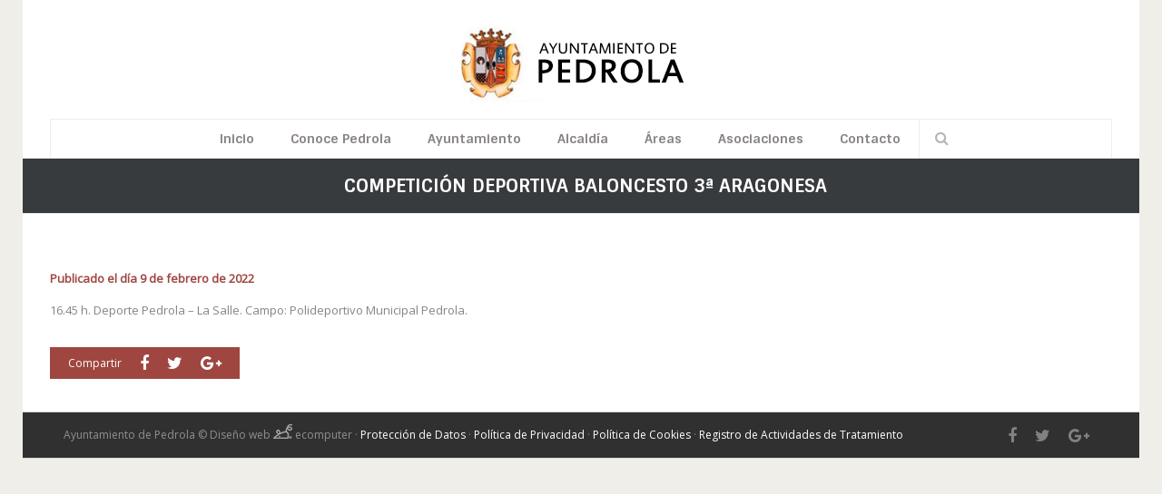

--- FILE ---
content_type: text/html; charset=UTF-8
request_url: https://www.pedrola.es/eventos/competicion-deportiva-tercera-fs-2-2-2-2-2-2-2-2-2-2-2-2-2-2-2-2-2-2-3-2-2-2-3-2/
body_size: 24970
content:
<!DOCTYPE html>
<html lang="es" xmlns:og="http://ogp.me/ns#" xmlns:fb="http://ogp.me/ns/fb#">
<head>
	<meta charset="UTF-8" />
	<meta name="viewport" content="user-scalable=no, width=device-width, initial-scale=1, maximum-scale=1, minimum-scale=1" />
	<title>Competición Deportiva Baloncesto 3ª Aragonesa - Ayuntamiento de Pedrola</title>
	<link rel="profile" href="http://gmpg.org/xfn/11" />
	<link rel="pingback" href="https://www.pedrola.es/xmlrpc.php" />

	<link rel="apple-touch-icon" sizes="57x57" href="https://www.pedrola.es/wp-content/themes/Jade/icons/apple-touch-icon-57x57.png">
	<link rel="apple-touch-icon" sizes="60x60" href="https://www.pedrola.es/wp-content/themes/Jade/icons/apple-touch-icon-60x60.png">
	<link rel="apple-touch-icon" sizes="72x72" href="https://www.pedrola.es/wp-content/themes/Jade/icons/apple-touch-icon-72x72.png">
	<link rel="apple-touch-icon" sizes="76x76" href="https://www.pedrola.es/wp-content/themes/Jade/icons/apple-touch-icon-76x76.png">
	<link rel="icon" type="image/png" href="https://www.pedrola.es/wp-content/themes/Jade/icons/favicon-32x32.png" sizes="32x32">
	<link rel="icon" type="image/png" href="https://www.pedrola.es/wp-content/themes/Jade/icons/favicon-16x16.png" sizes="16x16">
	<link rel="manifest" href="https://www.pedrola.es/wp-content/themes/Jade/icons//manifest.json">
	<link rel="mask-icon" href="https://www.pedrola.es/wp-content/themes/Jade/icons/safari-pinned-tab.svg" color="#deae00">
	<link rel="shortcut icon" href="https://www.pedrola.es/wp-content/themes/Jade/icons/favicon.ico">
	<meta name="msapplication-TileColor" content="#ffc40d">
	<meta name="msapplication-config" content="https://www.pedrola.es/wp-content/themes/Jade/icons/browserconfig.xml">
	<meta name="theme-color" content="#ffca07">

	
	                                    
	<meta name='robots' content='index, follow, max-image-preview:large, max-snippet:-1, max-video-preview:-1' />
<script type="text/javascript">function rgmkInitGoogleMaps(){window.rgmkGoogleMapsCallback=true;try{jQuery(document).trigger("rgmkGoogleMapsLoad")}catch(err){}}</script>
	<!-- This site is optimized with the Yoast SEO plugin v26.7 - https://yoast.com/wordpress/plugins/seo/ -->
	<link rel="canonical" href="https://www.pedrola.es/eventos/competicion-deportiva-tercera-fs-2-2-2-2-2-2-2-2-2-2-2-2-2-2-2-2-2-2-3-2-2-2-3-2/" />
	<meta name="twitter:label1" content="Tiempo de lectura" />
	<meta name="twitter:data1" content="1 minuto" />
	<script type="application/ld+json" class="yoast-schema-graph">{"@context":"https://schema.org","@graph":[{"@type":"WebPage","@id":"https://www.pedrola.es/eventos/competicion-deportiva-tercera-fs-2-2-2-2-2-2-2-2-2-2-2-2-2-2-2-2-2-2-3-2-2-2-3-2/","url":"https://www.pedrola.es/eventos/competicion-deportiva-tercera-fs-2-2-2-2-2-2-2-2-2-2-2-2-2-2-2-2-2-2-3-2-2-2-3-2/","name":"Competición Deportiva Baloncesto 3ª Aragonesa - Ayuntamiento de Pedrola","isPartOf":{"@id":"https://www.pedrola.es/#website"},"datePublished":"2022-02-09T13:37:02+00:00","dateModified":"2022-02-09T13:38:32+00:00","breadcrumb":{"@id":"https://www.pedrola.es/eventos/competicion-deportiva-tercera-fs-2-2-2-2-2-2-2-2-2-2-2-2-2-2-2-2-2-2-3-2-2-2-3-2/#breadcrumb"},"inLanguage":"es","potentialAction":[{"@type":"ReadAction","target":["https://www.pedrola.es/eventos/competicion-deportiva-tercera-fs-2-2-2-2-2-2-2-2-2-2-2-2-2-2-2-2-2-2-3-2-2-2-3-2/"]}]},{"@type":"BreadcrumbList","@id":"https://www.pedrola.es/eventos/competicion-deportiva-tercera-fs-2-2-2-2-2-2-2-2-2-2-2-2-2-2-2-2-2-2-3-2-2-2-3-2/#breadcrumb","itemListElement":[{"@type":"ListItem","position":1,"name":"Portada","item":"https://www.pedrola.es/"},{"@type":"ListItem","position":2,"name":"Competición Deportiva Baloncesto 3ª Aragonesa"}]},{"@type":"WebSite","@id":"https://www.pedrola.es/#website","url":"https://www.pedrola.es/","name":"Ayuntamiento de Pedrola","description":"Website oficial, Ayuntamiento de Pedrola.","potentialAction":[{"@type":"SearchAction","target":{"@type":"EntryPoint","urlTemplate":"https://www.pedrola.es/?s={search_term_string}"},"query-input":{"@type":"PropertyValueSpecification","valueRequired":true,"valueName":"search_term_string"}}],"inLanguage":"es"}]}</script>
	<!-- / Yoast SEO plugin. -->


<link rel='dns-prefetch' href='//fonts.googleapis.com' />
<link rel="alternate" type="application/rss+xml" title="Ayuntamiento de Pedrola &raquo; Feed" href="https://www.pedrola.es/feed/" />
<link rel="alternate" type="application/rss+xml" title="Ayuntamiento de Pedrola &raquo; Feed de los comentarios" href="https://www.pedrola.es/comments/feed/" />
<link rel="alternate" title="oEmbed (JSON)" type="application/json+oembed" href="https://www.pedrola.es/wp-json/oembed/1.0/embed?url=https%3A%2F%2Fwww.pedrola.es%2Feventos%2Fcompeticion-deportiva-tercera-fs-2-2-2-2-2-2-2-2-2-2-2-2-2-2-2-2-2-2-3-2-2-2-3-2%2F" />
<link rel="alternate" title="oEmbed (XML)" type="text/xml+oembed" href="https://www.pedrola.es/wp-json/oembed/1.0/embed?url=https%3A%2F%2Fwww.pedrola.es%2Feventos%2Fcompeticion-deportiva-tercera-fs-2-2-2-2-2-2-2-2-2-2-2-2-2-2-2-2-2-2-3-2-2-2-3-2%2F&#038;format=xml" />
		<!-- This site uses the Google Analytics by MonsterInsights plugin v9.11.1 - Using Analytics tracking - https://www.monsterinsights.com/ -->
							<script src="//www.googletagmanager.com/gtag/js?id=G-3Z1WC3WJRV"  data-cfasync="false" data-wpfc-render="false" type="text/javascript" async></script>
			<script data-cfasync="false" data-wpfc-render="false" type="text/javascript">
				var mi_version = '9.11.1';
				var mi_track_user = true;
				var mi_no_track_reason = '';
								var MonsterInsightsDefaultLocations = {"page_location":"https:\/\/www.pedrola.es\/eventos\/competicion-deportiva-tercera-fs-2-2-2-2-2-2-2-2-2-2-2-2-2-2-2-2-2-2-3-2-2-2-3-2\/"};
								if ( typeof MonsterInsightsPrivacyGuardFilter === 'function' ) {
					var MonsterInsightsLocations = (typeof MonsterInsightsExcludeQuery === 'object') ? MonsterInsightsPrivacyGuardFilter( MonsterInsightsExcludeQuery ) : MonsterInsightsPrivacyGuardFilter( MonsterInsightsDefaultLocations );
				} else {
					var MonsterInsightsLocations = (typeof MonsterInsightsExcludeQuery === 'object') ? MonsterInsightsExcludeQuery : MonsterInsightsDefaultLocations;
				}

								var disableStrs = [
										'ga-disable-G-3Z1WC3WJRV',
									];

				/* Function to detect opted out users */
				function __gtagTrackerIsOptedOut() {
					for (var index = 0; index < disableStrs.length; index++) {
						if (document.cookie.indexOf(disableStrs[index] + '=true') > -1) {
							return true;
						}
					}

					return false;
				}

				/* Disable tracking if the opt-out cookie exists. */
				if (__gtagTrackerIsOptedOut()) {
					for (var index = 0; index < disableStrs.length; index++) {
						window[disableStrs[index]] = true;
					}
				}

				/* Opt-out function */
				function __gtagTrackerOptout() {
					for (var index = 0; index < disableStrs.length; index++) {
						document.cookie = disableStrs[index] + '=true; expires=Thu, 31 Dec 2099 23:59:59 UTC; path=/';
						window[disableStrs[index]] = true;
					}
				}

				if ('undefined' === typeof gaOptout) {
					function gaOptout() {
						__gtagTrackerOptout();
					}
				}
								window.dataLayer = window.dataLayer || [];

				window.MonsterInsightsDualTracker = {
					helpers: {},
					trackers: {},
				};
				if (mi_track_user) {
					function __gtagDataLayer() {
						dataLayer.push(arguments);
					}

					function __gtagTracker(type, name, parameters) {
						if (!parameters) {
							parameters = {};
						}

						if (parameters.send_to) {
							__gtagDataLayer.apply(null, arguments);
							return;
						}

						if (type === 'event') {
														parameters.send_to = monsterinsights_frontend.v4_id;
							var hookName = name;
							if (typeof parameters['event_category'] !== 'undefined') {
								hookName = parameters['event_category'] + ':' + name;
							}

							if (typeof MonsterInsightsDualTracker.trackers[hookName] !== 'undefined') {
								MonsterInsightsDualTracker.trackers[hookName](parameters);
							} else {
								__gtagDataLayer('event', name, parameters);
							}
							
						} else {
							__gtagDataLayer.apply(null, arguments);
						}
					}

					__gtagTracker('js', new Date());
					__gtagTracker('set', {
						'developer_id.dZGIzZG': true,
											});
					if ( MonsterInsightsLocations.page_location ) {
						__gtagTracker('set', MonsterInsightsLocations);
					}
										__gtagTracker('config', 'G-3Z1WC3WJRV', {"forceSSL":"true"} );
										window.gtag = __gtagTracker;										(function () {
						/* https://developers.google.com/analytics/devguides/collection/analyticsjs/ */
						/* ga and __gaTracker compatibility shim. */
						var noopfn = function () {
							return null;
						};
						var newtracker = function () {
							return new Tracker();
						};
						var Tracker = function () {
							return null;
						};
						var p = Tracker.prototype;
						p.get = noopfn;
						p.set = noopfn;
						p.send = function () {
							var args = Array.prototype.slice.call(arguments);
							args.unshift('send');
							__gaTracker.apply(null, args);
						};
						var __gaTracker = function () {
							var len = arguments.length;
							if (len === 0) {
								return;
							}
							var f = arguments[len - 1];
							if (typeof f !== 'object' || f === null || typeof f.hitCallback !== 'function') {
								if ('send' === arguments[0]) {
									var hitConverted, hitObject = false, action;
									if ('event' === arguments[1]) {
										if ('undefined' !== typeof arguments[3]) {
											hitObject = {
												'eventAction': arguments[3],
												'eventCategory': arguments[2],
												'eventLabel': arguments[4],
												'value': arguments[5] ? arguments[5] : 1,
											}
										}
									}
									if ('pageview' === arguments[1]) {
										if ('undefined' !== typeof arguments[2]) {
											hitObject = {
												'eventAction': 'page_view',
												'page_path': arguments[2],
											}
										}
									}
									if (typeof arguments[2] === 'object') {
										hitObject = arguments[2];
									}
									if (typeof arguments[5] === 'object') {
										Object.assign(hitObject, arguments[5]);
									}
									if ('undefined' !== typeof arguments[1].hitType) {
										hitObject = arguments[1];
										if ('pageview' === hitObject.hitType) {
											hitObject.eventAction = 'page_view';
										}
									}
									if (hitObject) {
										action = 'timing' === arguments[1].hitType ? 'timing_complete' : hitObject.eventAction;
										hitConverted = mapArgs(hitObject);
										__gtagTracker('event', action, hitConverted);
									}
								}
								return;
							}

							function mapArgs(args) {
								var arg, hit = {};
								var gaMap = {
									'eventCategory': 'event_category',
									'eventAction': 'event_action',
									'eventLabel': 'event_label',
									'eventValue': 'event_value',
									'nonInteraction': 'non_interaction',
									'timingCategory': 'event_category',
									'timingVar': 'name',
									'timingValue': 'value',
									'timingLabel': 'event_label',
									'page': 'page_path',
									'location': 'page_location',
									'title': 'page_title',
									'referrer' : 'page_referrer',
								};
								for (arg in args) {
																		if (!(!args.hasOwnProperty(arg) || !gaMap.hasOwnProperty(arg))) {
										hit[gaMap[arg]] = args[arg];
									} else {
										hit[arg] = args[arg];
									}
								}
								return hit;
							}

							try {
								f.hitCallback();
							} catch (ex) {
							}
						};
						__gaTracker.create = newtracker;
						__gaTracker.getByName = newtracker;
						__gaTracker.getAll = function () {
							return [];
						};
						__gaTracker.remove = noopfn;
						__gaTracker.loaded = true;
						window['__gaTracker'] = __gaTracker;
					})();
									} else {
										console.log("");
					(function () {
						function __gtagTracker() {
							return null;
						}

						window['__gtagTracker'] = __gtagTracker;
						window['gtag'] = __gtagTracker;
					})();
									}
			</script>
							<!-- / Google Analytics by MonsterInsights -->
		<style id='wp-img-auto-sizes-contain-inline-css' type='text/css'>
img:is([sizes=auto i],[sizes^="auto," i]){contain-intrinsic-size:3000px 1500px}
/*# sourceURL=wp-img-auto-sizes-contain-inline-css */
</style>
<style id='wp-emoji-styles-inline-css' type='text/css'>

	img.wp-smiley, img.emoji {
		display: inline !important;
		border: none !important;
		box-shadow: none !important;
		height: 1em !important;
		width: 1em !important;
		margin: 0 0.07em !important;
		vertical-align: -0.1em !important;
		background: none !important;
		padding: 0 !important;
	}
/*# sourceURL=wp-emoji-styles-inline-css */
</style>
<link rel='stylesheet' id='dailymotionfadebox_featherlight-css' href='https://www.pedrola.es/wp-content/mu-plugins/DailymotionFadebox/css/featherlight.min.css?ver=6.9' type='text/css' media='all' />
<link rel='stylesheet' id='dailymotionfadebox_css-css' href='https://www.pedrola.es/wp-content/mu-plugins/DailymotionFadebox/css/custom.css?ver=6.9' type='text/css' media='all' />
<link rel='stylesheet' id='advpsStyleSheet-css' href='https://www.pedrola.es/wp-content/plugins/advanced-post-slider/advps-style.css?ver=6.9' type='text/css' media='all' />
<link rel='stylesheet' id='contact-form-7-css' href='https://www.pedrola.es/wp-content/plugins/contact-form-7/includes/css/styles.css?ver=6.1.4' type='text/css' media='all' />
<link rel='stylesheet' id='dslc-main-css-css' href='https://www.pedrola.es/wp-content/plugins/ds-live-composer/css/main.min.css?ver=1.2.4.1' type='text/css' media='all' />
<link rel='stylesheet' id='dslc-font-awesome-css' href='https://www.pedrola.es/wp-content/plugins/ds-live-composer/css/font-awesome.min.css?ver=1.2.4.1' type='text/css' media='all' />
<link rel='stylesheet' id='dslc-modules-css-css' href='https://www.pedrola.es/wp-content/plugins/ds-live-composer/css/modules.min.css?ver=1.2.4.1' type='text/css' media='all' />
<link rel='stylesheet' id='dslc-plugins-css-css' href='https://www.pedrola.es/wp-content/plugins/ds-live-composer/css/plugins.css?ver=1.2.4.1' type='text/css' media='all' />
<link rel='stylesheet' id='mmm_style-css' href='https://www.pedrola.es/wp-content/plugins/mc-mega-menu/css/mmm-style.css?ver=1.0.0' type='text/css' media='all' />
<link rel='stylesheet' id='rs-plugin-settings-css' href='https://www.pedrola.es/wp-content/plugins/revslider/rs-plugin/css/settings.css?ver=4.6.93' type='text/css' media='all' />
<style id='rs-plugin-settings-inline-css' type='text/css'>
@import url(http://fonts.googleapis.com/css?family=Open+Sans:400,800,300,700);.tp-caption.roundedimage img{-webkit-border-radius:300px;  -moz-border-radius:300px;  border-radius:300px}.tp-caption a{color:#ff7302;text-shadow:none;-webkit-transition:all 0.2s ease-out;-moz-transition:all 0.2s ease-out;-o-transition:all 0.2s ease-out;-ms-transition:all 0.2s ease-out}.tp-caption a:hover{color:#ffa902}.largeredbtn{font-family:"Raleway",sans-serif;font-weight:900;font-size:16px;line-height:60px;color:#fff !important;text-decoration:none;padding-left:40px;padding-right:80px;padding-top:22px;padding-bottom:22px;background:rgb(234,91,31); background:-moz-linear-gradient(top,rgba(234,91,31,1) 0%,rgba(227,58,12,1) 100%); background:-webkit-gradient(linear,left top,left bottom,color-stop(0%,rgba(234,91,31,1)),color-stop(100%,rgba(227,58,12,1))); background:-webkit-linear-gradient(top,rgba(234,91,31,1) 0%,rgba(227,58,12,1) 100%); background:-o-linear-gradient(top,rgba(234,91,31,1) 0%,rgba(227,58,12,1) 100%); background:-ms-linear-gradient(top,rgba(234,91,31,1) 0%,rgba(227,58,12,1) 100%); background:linear-gradient(to bottom,rgba(234,91,31,1) 0%,rgba(227,58,12,1) 100%); filter:progid:DXImageTransform.Microsoft.gradient( startColorstr='#ea5b1f',endColorstr='#e33a0c',GradientType=0 )}.largeredbtn:hover{background:rgb(227,58,12); background:-moz-linear-gradient(top,rgba(227,58,12,1) 0%,rgba(234,91,31,1) 100%); background:-webkit-gradient(linear,left top,left bottom,color-stop(0%,rgba(227,58,12,1)),color-stop(100%,rgba(234,91,31,1))); background:-webkit-linear-gradient(top,rgba(227,58,12,1) 0%,rgba(234,91,31,1) 100%); background:-o-linear-gradient(top,rgba(227,58,12,1) 0%,rgba(234,91,31,1) 100%); background:-ms-linear-gradient(top,rgba(227,58,12,1) 0%,rgba(234,91,31,1) 100%); background:linear-gradient(to bottom,rgba(227,58,12,1) 0%,rgba(234,91,31,1) 100%); filter:progid:DXImageTransform.Microsoft.gradient( startColorstr='#e33a0c',endColorstr='#ea5b1f',GradientType=0 )}.fullrounded img{-webkit-border-radius:400px;-moz-border-radius:400px;border-radius:400px}.tp-caption a{color:#ff7302;text-shadow:none;-webkit-transition:all 0.2s ease-out;-moz-transition:all 0.2s ease-out;-o-transition:all 0.2s ease-out;-ms-transition:all 0.2s ease-out}.tp-caption a:hover{color:#ffa902}.largeredbtn{font-family:"Raleway",sans-serif;font-weight:900;font-size:16px;line-height:60px;color:#fff !important;text-decoration:none;padding-left:40px;padding-right:80px;padding-top:22px;padding-bottom:22px;background:rgb(234,91,31); background:-moz-linear-gradient(top,rgba(234,91,31,1) 0%,rgba(227,58,12,1) 100%); background:-webkit-gradient(linear,left top,left bottom,color-stop(0%,rgba(234,91,31,1)),color-stop(100%,rgba(227,58,12,1))); background:-webkit-linear-gradient(top,rgba(234,91,31,1) 0%,rgba(227,58,12,1) 100%); background:-o-linear-gradient(top,rgba(234,91,31,1) 0%,rgba(227,58,12,1) 100%); background:-ms-linear-gradient(top,rgba(234,91,31,1) 0%,rgba(227,58,12,1) 100%); background:linear-gradient(to bottom,rgba(234,91,31,1) 0%,rgba(227,58,12,1) 100%); filter:progid:DXImageTransform.Microsoft.gradient( startColorstr='#ea5b1f',endColorstr='#e33a0c',GradientType=0 )}.largeredbtn:hover{background:rgb(227,58,12); background:-moz-linear-gradient(top,rgba(227,58,12,1) 0%,rgba(234,91,31,1) 100%); background:-webkit-gradient(linear,left top,left bottom,color-stop(0%,rgba(227,58,12,1)),color-stop(100%,rgba(234,91,31,1))); background:-webkit-linear-gradient(top,rgba(227,58,12,1) 0%,rgba(234,91,31,1) 100%); background:-o-linear-gradient(top,rgba(227,58,12,1) 0%,rgba(234,91,31,1) 100%); background:-ms-linear-gradient(top,rgba(227,58,12,1) 0%,rgba(234,91,31,1) 100%); background:linear-gradient(to bottom,rgba(227,58,12,1) 0%,rgba(234,91,31,1) 100%); filter:progid:DXImageTransform.Microsoft.gradient( startColorstr='#e33a0c',endColorstr='#ea5b1f',GradientType=0 )}.fullrounded img{-webkit-border-radius:400px;-moz-border-radius:400px;border-radius:400px}
/*# sourceURL=rs-plugin-settings-inline-css */
</style>
<link rel='stylesheet' id='video_popup_main_style-css' href='https://www.pedrola.es/wp-content/plugins/video-popup/assets/css/videoPopup.css?ver=2.0.3' type='text/css' media='all' />
<link rel='stylesheet' id='metcreative-style-css' href='https://www.pedrola.es/wp-content/themes/Jade/style.css?ver=6.9' type='text/css' media='all' />
<link rel='stylesheet' id='metcreative-bootstrap-css' href='https://www.pedrola.es/wp-content/themes/Jade/css/bootstrap.min.css?ver=6.9' type='text/css' media='all' />
<link rel='stylesheet' id='metcreative-fontawesome-css' href='https://www.pedrola.es/wp-content/themes/Jade/css/font-awesome.min.css?ver=6.9' type='text/css' media='all' />
<link rel='stylesheet' id='metcreative-jade-style-css' href='https://www.pedrola.es/wp-content/themes/Jade/css/style.css?ver=6.9' type='text/css' media='all' />
<link rel='stylesheet' id='metcreative-jade-responsive-css' href='https://www.pedrola.es/wp-content/themes/Jade/css/responsive.css?ver=6.9' type='text/css' media='all' />
<link rel='stylesheet' id='newsletter-css' href='https://www.pedrola.es/wp-content/plugins/newsletter/style.css?ver=9.1.0' type='text/css' media='all' />
<link rel='stylesheet' id='redux-google-fonts-met_options-css' href='https://fonts.googleapis.com/css?family=Sintony%3A700%7CVerdana%2C+sans%3A400%7COpen+Sans%3A400&#038;subset=latin-ext&#038;ver=1722606060' type='text/css' media='all' />
<script type="text/javascript" src="https://www.pedrola.es/wp-content/plugins/google-analytics-for-wordpress/assets/js/frontend-gtag.min.js?ver=9.11.1" id="monsterinsights-frontend-script-js" async="async" data-wp-strategy="async"></script>
<script data-cfasync="false" data-wpfc-render="false" type="text/javascript" id='monsterinsights-frontend-script-js-extra'>/* <![CDATA[ */
var monsterinsights_frontend = {"js_events_tracking":"true","download_extensions":"doc,pdf,ppt,zip,xls,docx,pptx,xlsx","inbound_paths":"[]","home_url":"https:\/\/www.pedrola.es","hash_tracking":"false","v4_id":"G-3Z1WC3WJRV"};/* ]]> */
</script>
<script type="text/javascript" src="https://www.pedrola.es/wp-includes/js/jquery/jquery.min.js?ver=3.7.1" id="jquery-core-js"></script>
<script type="text/javascript" src="https://www.pedrola.es/wp-includes/js/jquery/jquery-migrate.min.js?ver=3.4.1" id="jquery-migrate-js"></script>
<script type="text/javascript" src="https://www.pedrola.es/wp-content/mu-plugins/DailymotionFadebox/js/featherlight.min.js?ver=6.9" id="dailymotionfadebox_featherlight-js"></script>
<script type="text/javascript" src="https://www.pedrola.es/wp-content/mu-plugins/DailymotionFadebox/js/dailymotionfadebox.js?ver=6.9" id="dailymotionfadebox_script-js"></script>
<script type="text/javascript" src="https://www.pedrola.es/wp-content/plugins/advanced-post-slider/js/advps.frnt.script.js?ver=6.9" id="advps_front_script-js"></script>
<script type="text/javascript" src="https://www.pedrola.es/wp-content/plugins/advanced-post-slider/bxslider/jquery.bxslider.min.js?ver=6.9" id="advps_jbx-js"></script>
<script type="text/javascript" src="https://www.pedrola.es/wp-content/plugins/ds-live-composer/js/plugins.js?ver=1.2.4.1" id="dslc-plugins-js-js"></script>
<script type="text/javascript" id="dslc-main-js-js-extra">
/* <![CDATA[ */
var DSLCAjax = {"ajaxurl":"https://www.pedrola.es/wp-admin/admin-ajax.php"};
//# sourceURL=dslc-main-js-js-extra
/* ]]> */
</script>
<script type="text/javascript" src="https://www.pedrola.es/wp-content/plugins/ds-live-composer/js/main.min.js?ver=1.2.4.1" id="dslc-main-js-js"></script>
<script type="text/javascript" src="https://www.pedrola.es/wp-content/plugins/revslider/rs-plugin/js/jquery.themepunch.tools.min.js?ver=4.6.93" id="tp-tools-js"></script>
<script type="text/javascript" src="https://www.pedrola.es/wp-content/plugins/revslider/rs-plugin/js/jquery.themepunch.revolution.min.js?ver=4.6.93" id="revmin-js"></script>
<script type="text/javascript" id="video_popup_main_modal-js-extra">
/* <![CDATA[ */
var theVideoPopupGeneralOptions = {"wrap_close":"false","no_cookie":"false","debug":"0"};
//# sourceURL=video_popup_main_modal-js-extra
/* ]]> */
</script>
<script type="text/javascript" src="https://www.pedrola.es/wp-content/plugins/video-popup/assets/js/videoPopup.js?ver=2.0.3" id="video_popup_main_modal-js"></script>
<script type="text/javascript" src="https://www.pedrola.es/wp-content/themes/Jade/js/common.js?ver=6.9" id="metcreative-common-js"></script>
<script type="text/javascript" src="https://www.pedrola.es/wp-content/themes/Jade/js/menu-fixed.js?ver=6.9" id="menu_custom_script-js"></script>
<link rel="https://api.w.org/" href="https://www.pedrola.es/wp-json/" /><link rel="alternate" title="JSON" type="application/json" href="https://www.pedrola.es/wp-json/wp/v2/evento/29579" /><link rel="EditURI" type="application/rsd+xml" title="RSD" href="https://www.pedrola.es/xmlrpc.php?rsd" />
<link rel='shortlink' href='https://www.pedrola.es/?p=29579' />
		<script type="text/javascript">
			jQuery(document).ready(function() {
				// CUSTOM AJAX CONTENT LOADING FUNCTION
				var ajaxRevslider = function(obj) {
				
					// obj.type : Post Type
					// obj.id : ID of Content to Load
					// obj.aspectratio : The Aspect Ratio of the Container / Media
					// obj.selector : The Container Selector where the Content of Ajax will be injected. It is done via the Essential Grid on Return of Content
					
					var content = "";

					data = {};
					
					data.action = 'revslider_ajax_call_front';
					data.client_action = 'get_slider_html';
					data.token = '507ff961f0';
					data.type = obj.type;
					data.id = obj.id;
					data.aspectratio = obj.aspectratio;
					
					// SYNC AJAX REQUEST
					jQuery.ajax({
						type:"post",
						url:"https://www.pedrola.es/wp-admin/admin-ajax.php",
						dataType: 'json',
						data:data,
						async:false,
						success: function(ret, textStatus, XMLHttpRequest) {
							if(ret.success == true)
								content = ret.data;								
						},
						error: function(e) {
							console.log(e);
						}
					});
					
					 // FIRST RETURN THE CONTENT WHEN IT IS LOADED !!
					 return content;						 
				};
				
				// CUSTOM AJAX FUNCTION TO REMOVE THE SLIDER
				var ajaxRemoveRevslider = function(obj) {
					return jQuery(obj.selector+" .rev_slider").revkill();
				};

				// EXTEND THE AJAX CONTENT LOADING TYPES WITH TYPE AND FUNCTION
				var extendessential = setInterval(function() {
					if (jQuery.fn.tpessential != undefined) {
						clearInterval(extendessential);
						if(typeof(jQuery.fn.tpessential.defaults) !== 'undefined') {
							jQuery.fn.tpessential.defaults.ajaxTypes.push({type:"revslider",func:ajaxRevslider,killfunc:ajaxRemoveRevslider,openAnimationSpeed:0.3});   
							// type:  Name of the Post to load via Ajax into the Essential Grid Ajax Container
							// func: the Function Name which is Called once the Item with the Post Type has been clicked
							// killfunc: function to kill in case the Ajax Window going to be removed (before Remove function !
							// openAnimationSpeed: how quick the Ajax Content window should be animated (default is 0.3)
						}
					}
				},30);
			});
		</script>
		<!-- |Jade, 1.2.1| --><style type="text/css">.dslc-modules-section-wrapper, .dslca-add-modules-section { width : 1170px; } .dslc-modules-section { background-image:disabled;background-repeat:repeat;background-position:left top;background-attachment:scroll;background-size:auto;border-width:0px;border-style:solid;margin-left:0%;margin-right:0%;margin-bottom:0px;padding-bottom:80px;padding-top:80px;padding-left:0%;padding-right:0%; }</style>		<style type="text/css" id="wp-custom-css">
			/* ARREGLO CONTACT FORM */
.wpcf7.js br {
display: none!important;
}
.wpcf7.js .fusion-one-half {
margin-bottom: 0!important;
}
.wpcf7-spinner {
    display: none!important;
}

ul.cal_2022 li {
    width: 45%;   
    margin-bottom: 1em;   
    display: inline-block;
}
ul.cal_2022 {
    width: 90%;
}

li#post-25888, li#post-25945, li#post-26082 ,li#post-26039, li#post-26035, li#post-26210, li#post-26256, li#post-26246, li#post-26307, li#post-26185, li#post-26268{
    display: none;
}
li#post-25976, li#post-26349, li#post-26121, li#post-26747 {
display:none;
}
div#dslc-module-2189, div#dslc-module-2189 button.titulo_drop, div#dslc-module-2404 button.titulo_drop, div#dslc-module-2404, div#dslc-module-2400, div#dslc-module-2400 button.titulo_drop{

width:90%;
text-align:left;
}
div#dslc-module-2188 {
    width: 81%!important;
}

#dslc-module-1542 {
display: none!important;
}

.col-md-4.comercio.type-comercio
subacordeon {
	background-color: black!important;
}

.mc-field-group input {
   margin-right: 0.75em;
}

#portrans_logo1{
width: 100%;
height: 149px;
background-image: url('/wp-content/uploads/2021/10/portalformacion.png');
background-size: 100%;
}
#controlgob_logo1{
width: 100%;
height: 149px;
background-image: url('/wp-content/uploads/2018/06/control_gobierno.png');
background-size: 100%;
}
#papartic_logo1{
width: 100%;
height: 149px;
background-image: url('/wp-content/uploads/2018/05/pedrola_participacion_ciudadana.png');
background-size: 100%;
}

#particiud_logo1{
width: 100%;
height: 149px;
background-image: url('/wp-content/uploads/2018/06/propuestas_ciudadanas.png');
background-size: 100%;
}

#consultapublicaprevia {
width: 100%;
height: 149px;
background-image: url('/wp-content/uploads/2019/07/consultapublicaprevia.png');
background-size: 100%;
}

#propar_logo1{
width: 100%;
height: 149px;
background-image: url('/wp-content/uploads/2018/06/procesos_participativos.png');
background-size: 100%;
}
#trans_portal_logo1{
width: 100%;
height: 149px;
background-image: url('/wp-content/uploads/2018/06/portal_transparencia.png');
background-size: 100%;
}

.met_portfolio_item_title h3 {
padding-top: 5px;
}

#dslc-content #dslc-module-1938 .dslc-accordion-title {
	line-height:30px!important;
}

#ocultargobierno2{
display:none!important;
}

@media screen and (max-width:1080px) {
.col-md-4.comercio.type-comercio {
height:200px!important;
}
}

.cuotasmensuales .dslc-accordion-content p {
font-size: 16px
}
/*espacio entre parrafos escuela infantil*/
#dslc-content #dslc-module-124 .dslc-accordion-content {
line-height:0.5em!important;
}

/* FORMULARIOS */

.wpcf7-acceptance {
width: 14px!important;
float: left!important;
margin-right: 20px;
}

.aceptacionprivacidadformulario {
line-height: 13px!important;
margin-bottom: 20px;
}

.grandchild-sidebar-menu #post-3803 {
display: none;
}
/*scape room menu*/
li.mmm-icon-align-left.menu-item-27952.sub-menu-item.menu-item-odd.menu-item-depth-1.botonmenu1.menu-item.menu-item-type-post_type.menu-item-object-page {
    min-width: inherit;
	margin-top:1em;
}

.page-id-5460 .dslc-modules-section {
	padding-top: 20px;
}

.page-id-5460 .dslc-modules-section .dslc-cpt-post-read-more {
	display: none;
}

#dslc-content #dslc-module-2441 .dslc-cpt-post-excerpt {
	margin-bottom: 0!important;
}

.page-id-5460 #dslc-content #dslc-module-2441 .dslc-post-separator {
	border: none!important;
	margin-bottom: 0!important;
}

.page-id-5460 #dslc-content #dslc-module-2441 .dslc-cpt-post-title h2, #dslc-content #dslc-module-2441 .dslc-cpt-post-title h2 a {
	font-weight: bold!important;
	color: rgb(158, 5, 5)  !important;
}

.dslc-cpt-post-meta-author {
	display: none;
}

.page-id-5460 #dslc-content #dslc-module-2441 .dslc-cpt-post-main {
	border: 0!important;
	border: 1px solid #dddddd!important;
}

.page-id-5460 #dslc-content .dslc-cpt-post-meta-date {
	float: none;
}

#dslc-content #dslc-module-2441 .dslc-pagination li.dslc-active a {
	background-color: rgb(158, 5, 5)  !important;
	border-color: rgb(158, 5, 5)  !important;
}

#cmplz-document {
	max-width: 100%;
}

#cmplz-document h2 {
	font-size: 18px!important;
	font-weight: bold;
}

#cmplz-document p {
	text-align: justify;
}

@media (max-width:480px){
	
	ul.cal_2022 li, ul.cal_2022 {
    width: 100%;   
    
}
 

}
	

@media (min-width: 992px) {
.col-md-8 {
    width: 100%!important;
}
}
		
	
#rev_slider_24_1_wrapper .tp-bullets.tp-thumbs.round {
	bottom: 5px!important;
}

.page-id-3809 .dslca-editable-content, .page-id-3809 .dslca-editable-content p, .page-id-3809 .dslca-editable-content ol{
    font-size: 13px;
    line-height: 22px;
}
a.certamen_2 img {
    height: 266px;
}
img.logo_ecomputer {
    vertical-align: baseline;
}
/*Ocultar eventos deportivos del menu*/
li.mmm-icon-align-left.menu-item-7476.sub-menu-item.sub-sub-menu-item.menu-item-even.menu-item-depth-2.menu-item.menu-item-type-post_type.menu-item-object-page,li#menu-item-7476 {
    display: none;
}
div#dslc-module-1010 .dslc-accordion .col-md-6 {
    height: 6em;
}
		</style>
		<style type="text/css" title="dynamic-css" class="options-output">.met_logo span{font-family:Sintony;font-weight:700;}.met_primary_nav > li > a{text-transform:none;line-height:22px;font-weight:700;font-style:normal;font-size:14px;}.met_header_menu.met_primary_nav > li > a{padding-left:0;}.met_header_menu.met_primary_nav > li.menu-item{border-top:0px solid inherit;border-bottom:0px solid inherit;border-left:0px solid inherit;border-right:0px solid inherit;}.met_primary_nav > li > a .met-menu-item-desc{text-transform:uppercase;line-height:11px;font-size:11px;}.met_primary_nav > li > ul li.menu-item{width:130px;}.met_primary_nav > li.menu-item > ul,.met_primary_nav > li.menu-item:not(.met_primary_nav_mega):not(.met_primary_nav_mega_posts):not(.met_primary_nav_posts) > ul li ul{border-top:0px solid inherit;}.met_primary_nav > li.menu-item ul a.menu-link{line-height:22px;font-weight:400;font-style:normal;font-size:12px;}.met_primary_nav > li.menu-item ul a.menu-link{padding-top:10px;padding-right:15px;padding-bottom:10px;padding-left:15px;}.met_primary_nav > li.menu-item ul a .met-menu-item-desc{font-family:Verdana, sans;text-transform:uppercase;line-height:11px;font-weight:400;font-style:normal;font-size:9px;}.met_side_navbar_linkstop{background:#FFFFFF;}.met_side_navbar_linkstop{border-bottom:1px solid #eaeaea;}.met_side_navbar .met_primary_nav > li > a{text-align:center;text-transform:uppercase;line-height:30px;font-weight:700;font-style:normal;font-size:14px;}.met_side_navbar .met_primary_nav > li.menu-item > ul,.met_primary_nav > li.menu-item:not(.met_primary_nav_mega):not(.met_primary_nav_mega_posts):not(.met_primary_nav_posts) > ul li ul{border-top:0px solid inherit;}.met_sidenav_search,.met_sidenav_search button{background:#FAFAFA;}.met_sidenav_search{border-top:0px solid #EDEFEF;border-bottom:1px solid #EDEFEF;}.met_primary_nav_mega > ul > li.menu-item-has-children:after{width:1px;}.met_primary_nav_mega > ul > li.menu-item-has-children:after{background:#EDEFEF;}.met_primary_nav > li.menu-item ul a.menu-link.mmm_highlight_label{line-height:24px;font-weight:700;font-style:normal;color:#373B3E;font-size:18px;}.met_primary_nav > li ul a.mmm_highlight_label{border-top:0px solid #EDEFEF;border-bottom:1px solid #EDEFEF;border-left:0px solid #EDEFEF;border-right:0px solid #EDEFEF;}.met_primary_nav > li > ul.met_megamenu_posts{padding-top:18px;padding-right:18px;padding-bottom:0;padding-left:0;}.mmm_grid li h2{font-family:Sintony;text-transform:uppercase;line-height:21px;font-weight:normal;font-style:normal;font-size:18px;}.met_megamenu_advanced_content{line-height:22px;font-size:12px;}.mmm-column-0 .mmm-sidebar{width:300px;}.mmm-widget{line-height:22px;font-size:12px;}.mmm-widget{padding-top:20px;padding-right:10px;padding-bottom:0;padding-left:10px;}.mmm-widget .mmm-widget-title{line-height:25px;font-weight:700;font-style:normal;font-size:14px;}.mmm-widget .mmm-widget-title{border-top:0px solid #eaeaea;border-bottom:1px solid #eaeaea;border-left:0px solid #eaeaea;border-right:0px solid #eaeaea;}li.menu-item-is-divider{height:1px;}.met_page_head_wrap .met_fullwidth_item{border-top:0px solid inherit;border-bottom:0px solid inherit;}.footer{border-top:0px solid inherit;border-bottom:0px solid inherit;border-left:0px solid inherit;border-right:0px solid inherit;}.met_flat_footer .footer{padding-top:75px;padding-right:0;padding-bottom:75px;padding-left:0;}.met_flat_footer_bar{padding-top:30px;padding-right:0;padding-bottom:30px;padding-left:0;}.met_flat_footer .met_flat_copyright{font-weight:700;font-style:normal;color:#90A6BF;font-size:12px;}.met_onepage_footer .footer{padding-top:35px;padding-right:0;padding-bottom:35px;padding-left:0;}.met_onepage_footer_copyright{line-height:20px;color:#363A3D;font-size:16px;}.met_slim_footer_copyright{line-height:50px;color:#909091;font-size:12px;}body{background-color:#efeee9;}.met_boxed_layout .met_page_wrapper,.met_page_wrapper{background-color:#ffffff;}body{font-family:"Open Sans";line-height:22px;font-weight:400;font-style:normal;color:#888381;font-size:13px;}h1{font-family:Sintony;font-weight:normal;font-style:normal;color:#393939;font-size:38px;}h2{font-family:"Open Sans";font-weight:normal;font-style:normal;color:#9f4641;font-size:35px;}h3{font-family:"Open Sans";font-weight:normal;font-style:normal;color:#393939;font-size:24px;}h4{font-family:"Open Sans";font-weight:normal;font-style:normal;color:#393939;font-size:18px;}h5{font-family:"Open Sans";font-weight:normal;font-style:normal;color:#393939;font-size:14px;}h6{font-family:"Open Sans";font-weight:normal;font-style:normal;color:#393939;font-size:12px;}.met_boxed_layout .met_page_wrapper{padding-top:0;padding-right:30px;padding-bottom:30px;padding-left:30px;}</style>

<style type="text/css" class="addinational-options-output">.met_boxed_layout .met_sticky_header > .met_content {border-bottom: 1px solid rgba(237,239,239,1.00)}.met_logo {border-right: 1px solid rgba(237,239,239,1.00)}.met_header_box_right {border-left: 1px solid rgba(237,239,239,1.00)}.met_header_wrap .met_header_search {border-left: 1px solid rgba(237,239,239,1.00)}.met_header_language {border-left: 1px solid rgba(237,239,239,1.00)}.met_header_bar .met_content {border-bottom: 1px solid rgba(237,239,239,1.00)}.met_header_id_2 .met_primary_nav {border: 1px solid rgba(237,239,239,1.00)}.met_sticky_header .met_header_search {border-left: 1px solid rgba(237,239,239,1.00)}.met_sticky_header .met_header_menu.met_primary_nav > li.menu-item {border-right: 1px solid rgba(237,239,239,1.00)}.met_sticky_header .met_primary_nav > li:first-child {border-left: 1px solid rgba(237,239,239,1.00)}.met_header_wrap header.met_content {border-bottom: 0 solid }.met_header_wrap .met_logo img {height: 46px}.met_header_wrap .met_logo {padding: 20px 20px 20px 0}.met_primary_nav > li.menu-item ul a.menu-link .met-menu-icon.mmm-icon-default{display: inline-block;}.met_side_navbar .met_primary_nav li.menu-item.menu-item.met_primary_nav_mega > ul ,.met_side_navbar .met_primary_nav li.menu-item.menu-item.met_primary_nav_posts > ul ,.met_side_navbar .met_primary_nav li.menu-item.menu-item.met_primary_nav_mega_posts > ul {max-width: 1230px}.met_side_navbar_left .met_side_navbar_wrap {border-right: 1px solid #eaeaea}.footer .met_color_transition2:hover {color:  !important}.met_megamenu_post_item {margin: 0 0 18px 18px !important; }.met_megamenu_tabbed_post_item {margin: 0 8px 0 8px !important; }.met_megamenu_advanced_content {padding: 10px 10px 10px 10px !important; }#dslc-content #dslc-module-42 .dslc-blog-post-title {
    margin-top: -62px;
}
#dslc-content #dslc-module-42 .dslc-blog-post-read-more {
    margin-bottom: -70px;
}
#dslc-content #dslc-module-42 .dslc-blog-post-main {
    border-top-width: 65px;
    border-bottom-width: 44px;
}


/* ARREGLOS MENÚ */
.mmm_highlight_label.menu-link {
    font-size: 13.3px !important; /* reducimos los títulos */
}
.met_primary_nav > li.menu-item ul a.menu-link {
    font-size: 11.5px;
    line-height: 15px !important;
    padding-top: 5px;
    padding-bottom: 5px;
}
.met_primary_nav li.menu-item ul {
    padding-left: 5px; /* Añado padding a derecha e izquierda del bloque de menú */
    padding-right: 5px;
}
.met-menu-icon.mmm-icon-default.fa.fa-caret-right {
    margin-left: -18px; /* movemos los iconos de los subelementos a la izq */
}
.met_primary_nav_mega ul li.menu-item {
    width: 130px;
}
li.mmm-icon-align-left.sub-menu-item.menu-item-odd.menu-item-depth-1.menu-item{
    height: auto !important; /* Para que no haya huecos entre filas */
}
li.mmm-icon-align-left.sub-menu-item.menu-item-odd.menu-item-depth-1.menu-item.submenudesp{
    min-height: 210px;
}
    
/*      meter titulos hacia la izquierda */
.mmm_highlight_label.menu-link span{
    margin-left: -10px; 
}
.mmm_highlight_label.menu-link{
    margin-left: -5px;
}
.ayuntamiento .mmm_highlight_label.menu-link  span{
    margin-left: 0 !important;
}
.ayuntamiento .mmm_highlight_label.menu-link{
    margin-left: 0 !important;
    margin-top: 10px;
}
.met_primary_nav > li.menu-item ul a.menu-link .met-menu-icon {
    margin-right: 13px;  /* Para igualar el texto cuando pasa a dos lineas */
}
.met_primary_nav_mega > ul > li.menu-item {
    padding: 10px;   
}
.met_primary_nav > li.menu-item > ul, .met_primary_nav > li.menu-item:not(.met_primary_nav_mega):not(.met_primary_nav_mega_posts):not(.met_primary_nav_posts) > ul li ul {
    border-bottom-color: #ffca07; /* ponemos borde amarillo en el pie del menú */
    border-bottom-style: solid;
    border-bottom-width: 2px;
}
.mmm-icon-align-left.sub-menu-item.menu-item-odd.menu-item-depth-1.mmm-column-1.submenudesp.ancho.menu-item.menu-item-has-children {
    width: 23.2% !important; /* anchura columna ancha */
}
.mmm-icon-align-left.sub-menu-item.menu-item-odd.menu-item-depth-1.mmm-column-1.submenudesp.medioancho.menu-item.menu-item-has-children {
    width: 17% !important; /* anchura columna medioancha */
}
.mmm-icon-align-left.sub-menu-item.menu-item-odd.menu-item-depth-1.mmm-column-1.submenudesp.estrecho.menu-item.menu-item-has-children {
    width: 14.5%; /* anchura columna estrecha */
}
.mmm-icon-align-left.sub-menu-item.menu-item-odd.menu-item-depth-1.mmm-column-1.submenudesp.menu-item.menu-item-has-children {
    width: 15.4%; /* anchura columna normal */
}
.met_primary_nav > li.menu-item ul a.menu-link {
    padding-left: 12px; /* reducimos el padding en las columnas, para apretar más el contenido */
    padding-right: 2px;
}
.met_primary_nav_mega > ul > li.medioancho.menu-item-has-children:after {
    opacity: 0; /* elimina la barra a la derecha de las últimas columnas de la fila */
}
.met_primary_nav > li.menu-item > ul li.menu-item {
    min-width: 193px; /* para ajustar las 6 columnas de asociaciones */
}
.asociaciones ul li.menu-item {
    width: 193px !important; /* para ajustar las 6 columnas de asociaciones */
}
/* Botones de visitas guiadas y Pedrola en imágenes (no para el menú responsive) */
@media (min-width: 1025px) {
    .botonmenu1, .botonmenu2 {
        /*background-color: #FFCA07 !important;*/
        background-color: #FFF !important;
        border: 2px solid #FFCA07;
        width: 13% !important;
        padding: 15px 3px !important;
        text-align: center !important;
    }
    .botonmenu1 {
        margin: 35px 15px 12px !important;
    }
    .botonmenu2 {
        margin: 12px 20px 35px !important;
    }
    .botonmenu1:hover, .botonmenu2:hover{
        background-color: #F8F8F8 !important;
    }
    .botonmenu1 span, .botonmenu2 span {
        font-family: 'Sintony' !important;
        font-weight: 400 !important;
        font-size: 13px !important;
        color: #676B6E !important;
    }
    .botonmenu1:hover span, .botonmenu2:hover span {
        /*color: #fff !important;*/
        /*color: #E7B706 !important;*/
    }
    .botonmenu1 a, .botonmenu2 a {
        padding: 0 !important;
    }
    .botonmenu1 a:hover, .botonmenu2 a:hover {
        text-decoration:none !important;
    }
    .botonmenu1 i, .botonmenu2 i {
        display: none !important;
    }
    .met_primary_nav li.menu-item.met_primary_nav_mega li.menu-item.botonmenu1:hover:not(.current_page_item):not(.current-menu-item) > a.menu-link, .met_primary_nav li.menu-item.met_primary_nav_mega li.menu-item.botonmenu2:hover:not(.current_page_item):not(.current-menu-item) > a.menu-link {
        background-color: rgba(0, 0, 0, 0) !important;
    }
}
#met_mobile_menu li a {
    color: rgba(255, 255, 255, 0.6) !important;
}
/* QUITAR REDES SOCIALES EN EL STICKY MENU */
.met_sticky_header .met_header_socials.pull-left{
    display:none;
}

/* NOTICIA PRINCIPAL HOME */
#dslc-content #dslc-module-39 .dslc-blog-post-main {
    margin-top: 45%; /* Altura de la franja semitransparente */
    max-height: 25%;
    padding-top: 5px;
}
#dslc-content #dslc-module-39 .dslc-blog-post-title h2, #dslc-content #dslc-module-39 .dslc-blog-post-title h2 a {
    font-size: 1.7em; /* Tamaño título */
}
#dslc-content #dslc-module-39 .dslc-blog-post-title {
    margin-bottom: 2%;
}
#dslc-content #dslc-module-39 .dslc-blog-post-excerpt {
    font-size: 1.4em; /* Excerpt */
    margin-bottom: 15px;
}
#dslc-content .dslc-blog-post-title h2, #dslc-content .dslc-blog-post-excerpt {
    margin-left: 10px; /* Margen texto */
}

/* RESPONSIVE NOCICIA PRAL HOME */
@media (min-width: 785px) and (max-width: 1024px) {
    #dslc-content #dslc-module-39 .dslc-blog-post-title h2, #dslc-content #dslc-module-39 .dslc-blog-post-title h2 a {
        font-size: 1.4em;
    }
    #dslc-content #dslc-module-39 .dslc-blog-post-title {
        /* margin-bottom: 0; */
    }
    #dslc-content #dslc-module-39 .dslc-blog-post-excerpt {
        font-size: 1em;
        margin-bottom: 8px;
    }
    #dslc-content #dslc-module-39 .dslc-blog-post-main {
        margin-top: 43%;
        max-height: 25%;
        padding-top: 5px;
    }
}
@media (min-width: 495px) and (max-width: 721px) {
    #dslc-content #dslc-module-39 .dslc-blog-post-title h2, #dslc-content #dslc-module-39 .dslc-blog-post-title h2 a {
        font-size: 1.4em;
    }
    #dslc-content #dslc-module-39 .tdslc-blog-post-title {
        /* margin-bottom: 0; */
    }
    #dslc-content #dslc-module-39 .dslc-blog-post-excerpt {
        font-size: 1em;
        margin-bottom: 8px;
    }
    #dslc-content #dslc-module-39 .dslc-blog-post-main {
        margin-top: 43%;
        max-height: 25%;
        padding-top: 5px;
    }
}
@media (max-width: 494px) {
    #dslc-content #dslc-module-39 .dslc-blog-post-title h2, #dslc-content #dslc-module-39 .dslc-blog-post-title h2 a {
        font-size: 1.2em;
    }
    #dslc-content #dslc-module-39 .dslc-blog-post-title {
        margin-bottom: 4%;
    }
    #dslc-content #dslc-module-39 .dslc-blog-post-excerpt {
       display: none;
    }
    #dslc-content #dslc-module-39 .dslc-blog-post-main {
        margin-top: 43%;
        max-height: 25%;
        padding-top: 5px;
    }
}

/* ÚLTIMAS NOTICIAS HOME */
.dslc-module-MET_ContentGrid3 header {
    height: 150px;
}

/* SLIDER SUPERIOR */
.tp-caption.pedrola.tp-fade.tp-resizeme.start {
    width: 100%;
    text-align:center;
    margin-bottom: -10px;
}


/* RESPONSIVE GENERAL HOME */
@media (max-width: 1024px) {
    .met_mobile_bar_trigger.met_header_box_right.met_color_transition.visible-1024.met_vcenter {
       margin-left: 0;
    }
    .dslc-modules-area.dslc-col.dslc-4-col .dslc-text-module-content > div{
        text-align: center !important;
    }
}


/* FORMULARIOS DE CONTACTO */
input.wpcf7-form-control.wpcf7-submit {
    background-color: #e3e1d9;
}
input.wpcf7-form-control.wpcf7-submit:hover {
    background-color: #c3c1bF;
    color: white;
}


/* PAGINA DE ESCUELA INFANTIL */
#dslc-content #dslc-module-144 .dslc-image {
    padding-bottom: 65px;
}

/* IMÁGENES 33% ANCHURA */
.imagen50 {
    width:50% !important;
    float:left !important;
}
.imagen33 {
    width:33% !important;
    float:left !important;
}
@media (max-width: 1024px) {
    .imagen50 {
        width:100%;
    }
    .imagen33 {
        width:100%;
    }
}

/* HEADER */

.breadcrumbs, .met_page_head h2, .met_page_head h1:after {
    display: none;
}

.met_page_head h1 {
    width: 100%;
    text-transform: uppercase;
    font-size: 20px !important;
}

.met_page_head {
    text-align: center;
}

/* corporación municipal */
#dslc-content #dslc-module-246 .dslc-staff-member-main {
    min-height: 228px !important;
}

/* Asociaciones */
.asociacion .met_blog_detail_preview, .asociacion .met_blog_detail_info, .asociacion .met_share_line, .asociacion .met_hard_line_split, .asociacion .met_about_author {
    display:none;
}
#dslc-module-371 .dslc-post-main.dslc-cpt-post-main {
    height: 70px;
}



/* AJUSTES GENERALES DE TODAS LAS PÁGINAS */
h2, #dslc-content #dslc-module-344 .dslc-text-module-content h2, #dslc-content #dslc-module-389 .dslc-tp-content h2, #dslc-content #dslc-module-228 .dslc-html-module-content h2, #dslc-content #dslc-module-112 .dslc-text-module-content h2 {
    color: #9f4641;
    font-size: 2.5em !important;
    padding-top: 20px;
}
h3 {
    padding-top: 20px;
}
blockquote {
    font-size: 13px;
}
nav .met_primary_nav {
    font-family: "Sintony";
}
.imgpadding {
    margin-top: 30px !important;
    margin-bottom: 30px !important;
}

/* MENÚ FLOTANTE */
.menu-fixed {
	position: fixed !important;
}

/* PDFs SIN  EDITOR VISUAL */
.pdfs a, .pdfs p {
    -moz-border-bottom-colors: none !important;
    -moz-border-left-colors: none !important;
    -moz-border-right-colors: none !important;
    -moz-border-top-colors: none !important; 
    /* background-color: rgb(248, 247, 245) !important; */
    border-color: rgb(255, 202, 7) !important;
    border-style: solid !important;
    border-width: 1px !important;
    border-image-outset: 0 0 0 0 !important;
    border-image-repeat: stretch stretch !important;
    border-image-slice: 100% 100% 100% 100% !important;
    border-image-source: none !important;
    border-image-width: 1 1 1 1 !important;
    color: rgb(89, 89, 89) !important;
    display: inline-block;
    font-size: 14px;
    margin: 10px;
    padding: 9px 0;
    width: 30%;
    border-radius: 3px;
    text-align:center;
}
.pdfs a:hover,.pdfs p:hover {
    /* background-color: #E6E5E5 !important; */
    background-color: rgb(248, 247, 245) !important;
    text-decoration: none;
}
@media (max-width: 1024px) {
    .pdfs a, .pdfs p {
        width:100%;
    }
}

    /* pdf plenos con video */
.pdfs.plenos-videos {
    width: 30%;
    float: left;
    margin: 1.5%;
}
.pdfs.plenos-videos a,.pdfs.plenos-videos p {
    border-radius: 5px 5px 0 0;
    width: 100%;
    margin: 0;
}
.pdfs.plenos-videos a.video, .pdfs.plenos-videos p.video {
    border-radius: 0 0 5px 5px;
    border-top: 0 solid white !important;
}


/* WOOCOMMERCE */
a.button.add_to_cart_button.product_type_variable {
    padding-bottom: 9px !important;
    background-color: #FFCA07;
    border-bottom: 5px solid #E3B406;
    padding-top: 14px;
    padding-left: 10px;
    width: 50%;
    font-size: 11px;
}

/* GUIA DE COMERCIO LOCAL */
.dslc-module-DSLC_Partners strong {
    color: #9F4641;
}
.dslc-post-main.dslc-partner-main {
    height: 370px !important;
}


/* VENTANILLA VIRTUAL */
#imagen-ventanilla-1 {
    width: 100%;
    height: 149px;
    background-image: url('/wp-content/uploads/2016/04/matricula3-01.jpg');
    background-size: 100%;
}
#imagen-ventanilla-2 {
    width: 100%;
    height: 149px;
    background-image: url('/wp-content/uploads/2016/04/reserva-salas3-01.jpg');
    background-size: 100%;
}
#imagen-ventanilla-3 {
    width: 100%;
    height: 149px;
    background-image: url('/wp-content/uploads/2021/02/cita-alcalde3-02.jpg');
    background-size: 100%;
}
#imagen-ventanilla-4 {
    width: 100%;
    height: 149px;
    background-image: url('/wp-content/uploads/2016/04/sugerencias3-01.jpg');
    background-size: 100%;
}
#imagen-ventanilla-5 {
    width: 100%;
    height: 149px;
    background-image: url('/wp-content/uploads/2016/04/instancias3-01.jpg');
    background-size: 100%;
}
#imagen-ventanilla-6 {
    width: 100%;
    height: 149px;
    background-image: url('/wp-content/uploads/2016/04/incidencias3-01.jpg');
    background-size: 100%;
}

/* BANCO DE RECUERDOS */
#imagen-banco-1 {
    width: 100%;
    height: 149px;
    background-image: url('/wp-content/uploads/2016/04/lexico-01.jpg');
    background-size: 100%;
}
#imagen-banco-2 {
    width: 100%;
    height: 149px;
    background-image: url('/wp-content/uploads/2016/04/recetas-01.jpg');
    background-size: 100%;
}
#imagen-banco-3 {
    width: 100%;
    height: 149px;
    background-image: url('/wp-content/uploads/2016/04/tradiciones-01-1.jpg');
    background-size: 100%;
}
/* COMERCIOS */
.comercio img {
    border: 1px solid lightgray;
}
/* INSTANCIA GENERAL */
.formularioinstancia {
    border: 1px solid lightgray;
}
input.nombre {
    display:inline;
    width: auto;
}
#wpcf7-f5885-p5235-o1 span.wpcf7-form-control-wrap {
    display: inline !important;
}
.titulo {
    background-color: lightgray;
    padding: 0 10px;
}
span.texto {
    width:50%;
}
.domicilio1 input, .domicilio2 input, .fecha input{
    display:inline !important;
    width:auto;
}
span.titdom1 {
    width: 40%;
    display: inline-block;
    padding: 0 10px;
}
span.titdom2 {
    width: 15%;
    display: inline-block;
    padding: 0 10px;
}
span.titdom3 {
    width: 40%;
    display: inline-block;
    padding: 0 10px;
}
span.titdom4 {
    width: 20%;
    display: inline-block;
    padding: 0 10px;
}
span.titdom5 {
    width: 10%;
    display: inline-block;
    padding: 0 10px;
}
input.titdom1 {
    width: 39%;
}
input.titdom2 {
    width: 14.8%;
}
input.titdom3 {
    width: 39%;
}
input.titdom4 {
    width: 20%;
}
input.titdom5 {
    width: 9%;
}

/* PORTAL DE TRANSPARENCIA */
#imagen-transparencia-1 {
    width: 100%;
    height: 149px;
    background-image: url('/wp-content/uploads/2016/04/informacion-institucional-01.jpg');
    background-size: 100%;
}
#imagen-transparencia-2 {
    width: 100%;
    height: 149px;
    background-image: url('/wp-content/uploads/2016/04/informacion-economica-01.jpg');
    background-size: 100%;
}
#imagen-transparencia-3 {
    width: 100%;
    height: 149px;
    background-image: url('/wp-content/uploads/2016/04/normativa-01.jpg');
    background-size: 100%;
}
#imagen-transparencia-4 {
    width: 100%;
    height: 149px;
    background-image: url('/wp-content/uploads/2016/04/contratos-01.jpg');
    background-size: 100%;
}
#imagen-transparencia-5 {
    width: 100%;
    height: 149px;
    background-image: url('/wp-content/uploads/2016/04/convenios-01.jpg');
    background-size: 100%;
}
#imagen-transparencia-6 {
    width: 100%;
    height: 149px;
    background-image: url('/wp-content/uploads/2016/04/subvenciones-01.jpg');
    background-size: 100%;
}
#imagen-transparencia-7 {
    width: 100%;
    height: 149px;
    background-image: url('/wp-content/uploads/2024/08/empleo-publico.jpg');
    background-size: 100%;
}
/* PEDROLA TV */
.columnatv-inner{
    background-color:#fafaf0;
    margin: 10px;
    padding: 0;
    border-bottom: 2px solid #E8E7E3;
    min-height:634px;
}
.filatv-inner{
    background-color:#fafaf0;
    margin: 10px;
    padding: 0;
    border-bottom: 2px solid #E8E7E3;
}
.columnatv {
    margin: 20px auto;
}
.filatv {
    margin: 20px auto;
}
.pedrolatv div {
    color: #9F4641 !important;
    background: #F1F1F1;
    padding: 10px;
    border-radius: 5px;
}
.pedrolatv {
   margin-bottom: 10px;
}
.pedrolatv a {
    text-decoration: none;
}
.pedrolatv div:hover {
    background: #F3C007;
    color: white !important;
}
.columnatv h3 {
    background-color: #E8E7E3;
    padding: 15px;
}
.filatv h3, .filatv p, .filatv h4, .filafiestas h3 {
    padding: 15px;
}
.dmp_LogoButton.dmp_ControlBarButton {
    display: none !important;
}
.proximamente div:hover {
    background: #C8C7C3;
}

/* GUÍA DE COMERCIO */
#imagen-comercio-1 {
    width: 100%;
    height: 149px;
    background-image: url('/wp-content/uploads/2016/04/industria-logistica-01.jpg');
    background-size: 100%;
}
#imagen-comercio-2 {
    width: 100%;
    height: 149px;
    background-image: url('/wp-content/uploads/2016/04/taxi-motor-01.jpg');
    background-size: 100%;
}
#imagen-comercio-3 {
    width: 100%;
    height: 149px;
    background-image: url('/wp-content/uploads/2016/04/hosteleria-turismo-01.jpg');
    background-size: 100%;
}
#imagen-comercio-4 {
    width: 100%;
    height: 149px;
    background-image: url('/wp-content/uploads/2016/04/formacion2-01.jpg');
    background-size: 100%;
}
#imagen-comercio-5 {
    width: 100%;
    height: 149px;
    background-image: url('/wp-content/uploads/2016/04/shopping-01.jpg');
    background-size: 100%;
}
#imagen-comercio-6 {
    width: 100%;
    height: 149px;
    background-image: url('/wp-content/uploads/2016/04/bienestar-personal-01.jpg');
    background-size: 100%;
}
#imagen-comercio-7 {
    width: 100%;
    height: 149px;
    background-image: url('/wp-content/uploads/2016/04/economico-legal-01.jpg');
    background-size: 100%;
}
#imagen-comercio-8 {
    width: 100%;
    height: 149px;
    background-image: url('/wp-content/uploads/2016/04/construccion-gremios-01.jpg');
    background-size: 100%;
}
#imagen-comercio-9 {
    width: 100%;
    height: 149px;
    background-image: url('/wp-content/uploads/2016/04/varios-01.jpg');
    background-size: 100%;
}

/* LISTADO COMERCIOS */
/*.tax-sector .met_page_wrapper>.met-content {
    display: table;
}*/
.bloquecat {
    background-color: #FAFAF0;
    /*padding:20px 10px;*/
    padding: 0 10px;
    border-bottom: 3px solid #E4E3E0;
}
.titcat {
    margin-top: 40px;
}

.bloquecat .row {
    border-top: 10px solid #ffffff;
}
.bloquecat .row.comercios_normales {
    border-top: 10px solid #ffffff;
}
.bloquecat .row div.comercio.type-comercio {
    /*border-right: 2px solid #ffffff;*/
}
.comercio.type-comercio {
    padding-top: 20px;
    
}
/*.bloquecat .row:last-child {
    border-top: 0px solid #ffffff;
}*/

.col-md-4.comercio.type-comercio {
    border-left: 5px solid white;
    border-right: 5px solid white;
    height:290px;
}
.col-md-12.comercio.type-comercio {
    border-left: 5px solid white;
    border-right: 5px solid white;
}

/* BANDOS */
.met_blog_block.bandos {
    padding-bottom: 0;
    margin-bottom: 0;
}

/* PDF EN DESPLEGABLES TRANSPARENCIA */
.dslc-accordion .boton-pdf a {
    background-color: rgb(248, 247, 245) !important;
    border-bottom-color: rgb(255, 202, 7) !important;
    border-bottom-left-radius: 3px !important;
    border-bottom-right-radius: 3px !important;
    border-bottom-style: solid !important;
    border-bottom-width: 1px !important;
    border-left-color: rgb(255, 202, 7) !important;
    border-left-style: solid !important;
    border-left-width: 1px !important;
    border-right-color: rgb(255, 202, 7) !important;
    border-right-style: solid !important;
    border-right-width: 1px !important;
    border-top-color: rgb(255, 202, 7) !important;
    border-top-left-radius: 3px !important;
    border-top-right-radius: 3px !important;
    border-top-style: solid !important;
    border-top-width: 1px !important;
    color: rgb(89, 89, 89) !important;
    display: block !important;
    font-family: Sintony !important;
    font-size: 16px !important;
    font-weight: 400 !important;
    padding-bottom: 20px !important;
    padding-left: 0 !important;
    padding-right: 0 !important;
    padding-top: 20px !important;
    text-align: center;
    margin-bottom:20px;
}
.dslc-accordion .boton-pdf a:hover {
    text-decoration:none;
    background-color: #F0f0f0 !important;
}

.boton-pdf a {
    background-color: rgb(248, 247, 245) !important;
    border-bottom-color: rgb(255, 202, 7) !important;
    border-bottom-left-radius: 3px !important;
    border-bottom-right-radius: 3px !important;
    border-bottom-style: solid !important;
    border-bottom-width: 1px !important;
    border-left-color: rgb(255, 202, 7) !important;
    border-left-style: solid !important;
    border-left-width: 1px !important;
    border-right-color: rgb(255, 202, 7) !important;
    border-right-style: solid !important;
    border-right-width: 1px !important;
    border-top-color: rgb(255, 202, 7) !important;
    border-top-left-radius: 3px !important;
    border-top-right-radius: 3px !important;
    border-top-style: solid !important;
    border-top-width: 1px !important;
    color: rgb(89, 89, 89) !important;
    display: block !important;
    font-family: Sintony !important;
    font-size: 16px !important;
    font-weight: 400 !important;
    padding-bottom: 20px !important;
    padding-left: 0 !important;
    padding-right: 0 !important;
    padding-top: 20px !important;
    text-align: center;
    margin-bottom:20px;
    /*width:400px !important;*/
}
.boton-pdf a:hover {
    text-decoration:none;
    background-color: #F0f0f0 !important;
}


/* REVOLUTION SLIDER */
/* #rev_slider_1_1 {
    display: block !important;
} */



/* TRANSPARENCIA (ENLACE IMITANDO DESPLEGABLE) */
.copia-desplegables {
    border: 1px solid #888381;
    font-size: 16px;
    font-weight: 700;
    line-height: 16px;
    padding: 15px;
    font-family: "Sintony";
    background-color:#F8F7F5;
    margin-top: 20px;
    margin-bottom: 20px;
}
.copia-desplegables a {
    color: #888381;
}
.copia-desplegables a:hover {
    text-decoration: none;
}
.titulo-noticia-relacionada{
    float: left;
    width: 100%;
    white-space: nowrap;
    overflow: hidden;
    text-overflow: ellipsis;
}

.accordion {
    margin-bottom: 20px;
}
.accordion-title {
    border: 1px solid #dbdbdb;
    margin: 0;
    padding: 20px 0;
    cursor: pointer;
    background-color: #4c4c4c!important;
    color: white
}
.accordion-title:hover {
    color:#fff!important;
    background-color:#989898!important
}
.accordion-icons:after {
    content: "\f055";
    font-family: FontAwesome;
    font-style: normal;
    font-weight: normal;
    text-decoration: inherit;
    float: right;
}
.accordion-icons.open:after {
    content: "\f056";
    font-family: FontAwesome;
    font-style: normal;
    font-weight: normal;
    text-decoration: inherit;
    float: right;
}
.accordion-content {
    padding-bottom: 20px;
    border: 1px solid #dbdbdb;
}

@media (min-width: 768px){
    .aqui-huele-rico {
        width: 49%;
        display: inline-table;
    }
}
@media (min-width: 992px){
    .aqui-huele-rico{
        width: 24%; 
        display: inline-table;
    }
}

.aqui-huele-rico{
    padding-left: 15px;
    padding-right: 15px;
}

.margin-bottom-8{
    margin-bottom: 8%;
}
.img-patrimonios{
    height:190px !important;
}
.patrimonios-edificios a{
    text-decoration:none;
    color: #808080;
}
.patrimonios-edificios{
    height: 282px;
}
#map {
  height: 75vh;
}
.filafiestas .row{
    margin: 0px 0px !important;
}
div#dslc-module-2188 {
    width: 77%;
}


div#imagen-transparencia-1, div#imagen-transparencia-2, div#imagen-transparencia-3, div#imagen-transparencia-4, div#imagen-transparencia-5, div#imagen-transparencia-6, div#imagen-transparencia-7 {
    height: 120px;
    background-repeat: no-repeat;
    background-size: 75%;
}</style>

<style type="text/css" class="metabox-options-output">body{background-color: rgba(239,238,233,1.00)}.met_boxed_layout .met_page_wrapper,.met_page_wrapper{background-color: rgba(255,255,255,1.00)}.met_boxed_layout .met_page_wrapper{padding-top: 0px;padding-bottom: 30px;padding-left: 30px;padding-right: 30px;}.met_boxed_layout .dslc-modules-section.dslc-full{padding-left: 30px; padding-right: 30px;margin-left: -30px;margin-right: -30px;}.met_boxed_layout .dslc-modules-section.dslc-full.no-bg{padding-left: 30px;padding-right: 30px;margin-left: -60px;margin-right: -60px;}</style>

<!-- START - Open Graph and Twitter Card Tags 3.3.7 -->
 <!-- Facebook Open Graph -->
  <meta property="og:locale" content="es_ES"/>
  <meta property="og:site_name" content="Ayuntamiento de Pedrola"/>
  <meta property="og:title" content="Competición Deportiva Baloncesto 3ª Aragonesa"/>
  <meta property="og:url" content="https://www.pedrola.es/eventos/competicion-deportiva-tercera-fs-2-2-2-2-2-2-2-2-2-2-2-2-2-2-2-2-2-2-3-2-2-2-3-2/"/>
  <meta property="og:type" content="article"/>
  <meta property="og:description" content="16.45 h. Deporte Pedrola - La Salle. Campo: Polideportivo Municipal Pedrola."/>
  <meta property="og:image" content="https://www.pedrola.es/wp-content/uploads/2017/04/Escudo_Ayuntamiento_Pedrola_Web.jpg"/>
  <meta property="og:image:url" content="https://www.pedrola.es/wp-content/uploads/2017/04/Escudo_Ayuntamiento_Pedrola_Web.jpg"/>
  <meta property="og:image:secure_url" content="https://www.pedrola.es/wp-content/uploads/2017/04/Escudo_Ayuntamiento_Pedrola_Web.jpg"/>
 <!-- Google+ / Schema.org -->
  <meta itemprop="name" content="Competición Deportiva Baloncesto 3ª Aragonesa"/>
  <meta itemprop="headline" content="Competición Deportiva Baloncesto 3ª Aragonesa"/>
  <meta itemprop="description" content="16.45 h. Deporte Pedrola - La Salle. Campo: Polideportivo Municipal Pedrola."/>
  <meta itemprop="image" content="https://www.pedrola.es/wp-content/uploads/2017/04/Escudo_Ayuntamiento_Pedrola_Web.jpg"/>
  <meta itemprop="author" content="Deporte"/>
 <!-- Twitter Cards -->
 <!-- SEO -->
 <!-- Misc. tags -->
 <!-- is_singular -->
<!-- END - Open Graph and Twitter Card Tags 3.3.7 -->
	
	<!-- Google tag (gtag.js) -->

<script async src="https://www.googletagmanager.com/gtag/js?id=UA-79002446-1"></script>
<script>
  window.dataLayer = window.dataLayer || [];
  function gtag(){dataLayer.push(arguments);}
  gtag('js', new Date());

  gtag('config', 'UA-79002446-1');
</script>
<!-- Google tag (gtag.js) -->
<script async src="https://www.googletagmanager.com/gtag/js?id=G-RF9NHLFVPL"></script>
<script>
  window.dataLayer = window.dataLayer || [];
  function gtag(){dataLayer.push(arguments);}
  gtag('js', new Date());

  gtag('config', 'G-RF9NHLFVPL');
</script>

</head>


<body class="wp-singular evento-template-default single single-evento postid-29579 wp-theme-Jade  clearfix met_boxed_layout group-blog">

    <a href="#" id="met_scroll_up"><i class="fa fa-angle-up"></i></a>
    <script>jQuery(document).ready(function(){CoreJS.scrollUp()});</script>

<!-- Mobile Bar Closer Starts -->
<div id="met_mobile_bar_closer">X</div>
<div id="met_mobile_bar_bottom_button"><i class="fa fa-align-justify"></i></div>
<!-- Mobile Bar Closer Ends -->

<div id="met_mobile_bar" class="visible-1024">
	<div>

		<form method="get" action="https://www.pedrola.es/"  class="met_search_on_menu">
			<input type="text" name="s" required="" placeholder="Buscar">
			<button type="submit"><i class="fa fa-search"></i></button>
		</form><!-- .met_search_on_menu -->

		<!-- Mobile Menu Starts -->
		<ul id="met_mobile_menu" class="met_clean_list"><li id="menu-item-3498" class="menu-item-3498 main-menu-item  menu-item-even menu-item-depth-0 menu-item menu-item-type-custom menu-item-object-custom menu-item-home"><a class="menu-link" href="https://www.pedrola.es/">Inicio</a></li><!-- #menu-item-3498 -->
<li id="menu-item-3499" class="menu-item-3499 main-menu-item  menu-item-even menu-item-depth-0 menu-item menu-item-type-custom menu-item-object-custom menu-item-has-children"><a class="menu-link" href="#">Conoce Pedrola</a>
<ul class="sub-menu menu-odd  menu-depth-1">
	<li id="menu-item-4626" class="menu-item-4626 sub-menu-item  menu-item-odd menu-item-depth-1 menu-item menu-item-type-custom menu-item-object-custom menu-item-has-children"><a class="menu-link" href="#">Nuestro pueblo</a>
	<ul class="sub-menu menu-even sub-sub-menu menu-depth-2">
		<li id="menu-item-15417" class="menu-item-15417 sub-menu-item sub-sub-menu-item menu-item-even menu-item-depth-2 menu-item menu-item-type-post_type menu-item-object-page"><a class="menu-link" href="https://www.pedrola.es/conoce-pedrola/nuestro-pueblo/video-presentacion/">Vídeo presentación</a></li><!-- #menu-item-15417 -->
		<li id="menu-item-3725" class="menu-item-3725 sub-menu-item sub-sub-menu-item menu-item-even menu-item-depth-2 menu-item menu-item-type-post_type menu-item-object-page"><a class="menu-link" href="https://www.pedrola.es/conoce-pedrola/nuestro-pueblo/situacion-y-como-llegar/">Situación y Cómo llegar</a></li><!-- #menu-item-3725 -->
		<li id="menu-item-3724" class="menu-item-3724 sub-menu-item sub-sub-menu-item menu-item-even menu-item-depth-2 menu-item menu-item-type-post_type menu-item-object-page"><a class="menu-link" href="https://www.pedrola.es/conoce-pedrola/nuestro-pueblo/heraldica/">Heráldica</a></li><!-- #menu-item-3724 -->
		<li id="menu-item-3723" class="menu-item-3723 sub-menu-item sub-sub-menu-item menu-item-even menu-item-depth-2 menu-item menu-item-type-post_type menu-item-object-page"><a class="menu-link" href="https://www.pedrola.es/conoce-pedrola/nuestro-pueblo/historia/">Historia</a></li><!-- #menu-item-3723 -->
		<li id="menu-item-33548" class="menu-item-33548 sub-menu-item sub-sub-menu-item menu-item-even menu-item-depth-2 menu-item menu-item-type-custom menu-item-object-custom"><a class="menu-link" href="https://www.pedrola.es/conoce-pedrola/nuestro-pueblo/pedrola-al-dia/">Pedrola al Día</a></li><!-- #menu-item-33548 -->
	</ul>
</li><!-- #menu-item-4626 -->
	<li id="menu-item-4627" class="menu-item-4627 sub-menu-item  menu-item-odd menu-item-depth-1 menu-item menu-item-type-custom menu-item-object-custom menu-item-has-children"><a class="menu-link" href="#">Patrimonio</a>
	<ul class="sub-menu menu-even sub-sub-menu menu-depth-2">
		<li id="menu-item-3738" class="menu-item-3738 sub-menu-item sub-sub-menu-item menu-item-even menu-item-depth-2 menu-item menu-item-type-post_type menu-item-object-page"><a class="menu-link" href="https://www.pedrola.es/conoce-pedrola/patrimonio/edificios-civiles/">Edificios civiles</a></li><!-- #menu-item-3738 -->
		<li id="menu-item-3737" class="menu-item-3737 sub-menu-item sub-sub-menu-item menu-item-even menu-item-depth-2 menu-item menu-item-type-post_type menu-item-object-page"><a class="menu-link" href="https://www.pedrola.es/conoce-pedrola/patrimonio/edificios-religiosos/">Edificios religiosos</a></li><!-- #menu-item-3737 -->
		<li id="menu-item-3736" class="menu-item-3736 sub-menu-item sub-sub-menu-item menu-item-even menu-item-depth-2 menu-item menu-item-type-post_type menu-item-object-page"><a class="menu-link" href="https://www.pedrola.es/conoce-pedrola/patrimonio/lugares-de-interes/">Lugares de interés</a></li><!-- #menu-item-3736 -->
	</ul>
</li><!-- #menu-item-4627 -->
	<li id="menu-item-4628" class="menu-item-4628 sub-menu-item  menu-item-odd menu-item-depth-1 menu-item menu-item-type-custom menu-item-object-custom menu-item-has-children"><a class="menu-link" href="#">Cervantes y El Quijote</a>
	<ul class="sub-menu menu-even sub-sub-menu menu-depth-2">
		<li id="menu-item-3754" class="menu-item-3754 sub-menu-item sub-sub-menu-item menu-item-even menu-item-depth-2 menu-item menu-item-type-post_type menu-item-object-page"><a class="menu-link" href="https://www.pedrola.es/conoce-pedrola/cervantes-y-el-quijote/paso-por-pedrola/">Su paso por Pedrola</a></li><!-- #menu-item-3754 -->
		<li id="menu-item-3751" class="menu-item-3751 sub-menu-item sub-sub-menu-item menu-item-even menu-item-depth-2 menu-item menu-item-type-post_type menu-item-object-page"><a class="menu-link" href="https://www.pedrola.es/conoce-pedrola/cervantes-y-el-quijote/celebraciones-en-pedrola/">Celebraciones en Pedrola</a></li><!-- #menu-item-3751 -->
		<li id="menu-item-3748" class="menu-item-3748 sub-menu-item sub-sub-menu-item menu-item-even menu-item-depth-2 menu-item menu-item-type-post_type menu-item-object-page"><a class="menu-link" href="https://www.pedrola.es/conoce-pedrola/cervantes-y-el-quijote/2016-ano-cervantino/">2016: año Cervantino</a></li><!-- #menu-item-3748 -->
		<li id="menu-item-3749" class="menu-item-3749 sub-menu-item sub-sub-menu-item menu-item-even menu-item-depth-2 menu-item menu-item-type-post_type menu-item-object-page"><a class="menu-link" href="https://www.pedrola.es/conoce-pedrola/cervantes-y-el-quijote/mercado-cervantino/">Mercado cervantino</a></li><!-- #menu-item-3749 -->
		<li id="menu-item-3750" class="menu-item-3750 sub-menu-item sub-sub-menu-item menu-item-even menu-item-depth-2 menu-item menu-item-type-post_type menu-item-object-page"><a class="menu-link" href="https://www.pedrola.es/conoce-pedrola/cervantes-y-el-quijote/ruta-cervantina/">Ruta cervantina</a></li><!-- #menu-item-3750 -->
	</ul>
</li><!-- #menu-item-4628 -->
	<li id="menu-item-4629" class="menu-item-4629 sub-menu-item  menu-item-odd menu-item-depth-1 menu-item menu-item-type-custom menu-item-object-custom menu-item-has-children"><a class="menu-link" href="#">Banco de recuerdos</a>
	<ul class="sub-menu menu-even sub-sub-menu menu-depth-2">
		<li id="menu-item-3764" class="menu-item-3764 sub-menu-item sub-sub-menu-item menu-item-even menu-item-depth-2 menu-item menu-item-type-post_type menu-item-object-page"><a class="menu-link" href="https://www.pedrola.es/conoce-pedrola/banco-de-recuerdos/lexico-pedrolero/">Léxico pedrolero</a></li><!-- #menu-item-3764 -->
		<li id="menu-item-3771" class="menu-item-3771 sub-menu-item sub-sub-menu-item menu-item-even menu-item-depth-2 menu-item menu-item-type-post_type menu-item-object-page"><a class="menu-link" href="https://www.pedrola.es/conoce-pedrola/banco-de-recuerdos/recetas-tradicionales/">Recetas tradicionales</a></li><!-- #menu-item-3771 -->
		<li id="menu-item-3772" class="menu-item-3772 sub-menu-item sub-sub-menu-item menu-item-even menu-item-depth-2 menu-item menu-item-type-post_type menu-item-object-page"><a class="menu-link" href="https://www.pedrola.es/conoce-pedrola/banco-de-recuerdos/tradiciones-locales/">Tradiciones locales</a></li><!-- #menu-item-3772 -->
	</ul>
</li><!-- #menu-item-4629 -->
	<li id="menu-item-4630" class="menu-item-4630 sub-menu-item  menu-item-odd menu-item-depth-1 menu-item menu-item-type-custom menu-item-object-custom menu-item-has-children"><a class="menu-link" href="#">Rutas turísticas</a>
	<ul class="sub-menu menu-even sub-sub-menu menu-depth-2">
		<li id="menu-item-3763" class="menu-item-3763 sub-menu-item sub-sub-menu-item menu-item-even menu-item-depth-2 menu-item menu-item-type-post_type menu-item-object-page"><a class="menu-link" href="https://www.pedrola.es/conoce-pedrola/rutas-turisticas/paseo-por-pedrola/">Paseo por Pedrola</a></li><!-- #menu-item-3763 -->
		<li id="menu-item-3762" class="menu-item-3762 sub-menu-item sub-sub-menu-item menu-item-even menu-item-depth-2 menu-item menu-item-type-post_type menu-item-object-page"><a class="menu-link" href="https://www.pedrola.es/conoce-pedrola/rutas-turisticas/rutas-comarcales-con-audioguia/">Rutas comarcales con audioguía</a></li><!-- #menu-item-3762 -->
		<li id="menu-item-9512" class="menu-item-9512 sub-menu-item sub-sub-menu-item menu-item-even menu-item-depth-2 menu-item menu-item-type-post_type menu-item-object-page"><a class="menu-link" href="https://www.pedrola.es/conoce-pedrola/rutas-turisticas/ruta-turistica-familiar-buscando-melampito/">Ruta turística familiar “Buscando a Melampito”</a></li><!-- #menu-item-9512 -->
	</ul>
</li><!-- #menu-item-4630 -->
	<li id="menu-item-3639" class="menu-item-3639 sub-menu-item  menu-item-odd menu-item-depth-1 botonmenu1 menu-item menu-item-type-post_type menu-item-object-page"><a class="menu-link" href="https://www.pedrola.es/conoce-pedrola/visitas-guiadas/">Visitas guiadas</a></li><!-- #menu-item-3639 -->
	<li id="menu-item-27952" class="menu-item-27952 sub-menu-item  menu-item-odd menu-item-depth-1 botonmenu1 menu-item menu-item-type-post_type menu-item-object-page"><a class="menu-link" href="https://www.pedrola.es/el-gran-plan-oculto-escape-room-urbano/">Escape Room Urbano</a></li><!-- #menu-item-27952 -->
</ul>
</li><!-- #menu-item-3499 -->
<li id="menu-item-3500" class="menu-item-3500 main-menu-item  menu-item-even menu-item-depth-0 ayuntamiento menu-item menu-item-type-custom menu-item-object-custom menu-item-has-children"><a class="menu-link" href="#">Ayuntamiento</a>
<ul class="sub-menu menu-odd  menu-depth-1">
	<li id="menu-item-3671" class="menu-item-3671 sub-menu-item  menu-item-odd menu-item-depth-1 menu-item menu-item-type-post_type menu-item-object-page"><a class="menu-link" href="https://www.pedrola.es/ayuntamiento/saludo-de-la-alcaldesa/">Saludo de la Alcaldesa</a></li><!-- #menu-item-3671 -->
	<li id="menu-item-3670" class="menu-item-3670 sub-menu-item  menu-item-odd menu-item-depth-1 menu-item menu-item-type-post_type menu-item-object-page"><a class="menu-link" href="https://www.pedrola.es/ayuntamiento/corporacion-municipal/">Corporación Municipal</a></li><!-- #menu-item-3670 -->
	<li id="menu-item-3782" class="menu-item-3782 sub-menu-item  menu-item-odd menu-item-depth-1 menu-item menu-item-type-post_type menu-item-object-page"><a class="menu-link" href="https://www.pedrola.es/ayuntamiento/resultados-electorales/">Resultados electorales</a></li><!-- #menu-item-3782 -->
	<li id="menu-item-5223" class="menu-item-5223 sub-menu-item  menu-item-odd menu-item-depth-1 menu-item menu-item-type-post_type menu-item-object-page"><a class="menu-link" href="https://www.pedrola.es/ayuntamiento/ventanilla-virtual/">Ventanilla virtual</a></li><!-- #menu-item-5223 -->
	<li id="menu-item-3663" class="menu-item-3663 sub-menu-item  menu-item-odd menu-item-depth-1 menu-item menu-item-type-post_type menu-item-object-page"><a class="menu-link" href="https://www.pedrola.es/ayuntamiento/portal-de-transparencia/">Portal de transparencia</a></li><!-- #menu-item-3663 -->
	<li id="menu-item-4769" class="menu-item-4769 sub-menu-item  menu-item-odd menu-item-depth-1 menu-item menu-item-type-custom menu-item-object-custom"><a class="menu-link" target="_blank" href="http://pedrola.sedelectronica.es/info.0;jsessionid=19wb9453tsdv5">Sede electrónica</a></li><!-- #menu-item-4769 -->
	<li id="menu-item-4768" class="menu-item-4768 sub-menu-item  menu-item-odd menu-item-depth-1 menu-item menu-item-type-custom menu-item-object-custom"><a class="menu-link" target="_blank" href="https://contrataciondelestado.es/wps/poc?uri=deeplink%3AperfilContratante&#038;ubicacionOrganica=xmK%2BMexY84o%3D">Perfil del contratante</a></li><!-- #menu-item-4768 -->
</ul>
</li><!-- #menu-item-3500 -->
<li id="menu-item-4633" class="menu-item-4633 main-menu-item  menu-item-even menu-item-depth-0 menu-item menu-item-type-custom menu-item-object-custom menu-item-has-children"><a class="menu-link" href="#">Alcaldía</a>
<ul class="sub-menu menu-odd  menu-depth-1">
	<li id="menu-item-3963" class="menu-item-3963 sub-menu-item  menu-item-odd menu-item-depth-1 ayuntamiento menu-item menu-item-type-taxonomy menu-item-object-category"><a class="menu-link" href="https://www.pedrola.es/category/alcaldia/">Noticias y eventos</a></li><!-- #menu-item-3963 -->
	<li id="menu-item-4292" class="menu-item-4292 sub-menu-item  menu-item-odd menu-item-depth-1 ayuntamiento menu-item menu-item-type-post_type menu-item-object-page"><a class="menu-link" href="https://www.pedrola.es/alcaldia/agenda-21-local/">Agenda 21 Local</a></li><!-- #menu-item-4292 -->
	<li id="menu-item-3894" class="menu-item-3894 sub-menu-item  menu-item-odd menu-item-depth-1 ayuntamiento menu-item menu-item-type-post_type menu-item-object-page"><a class="menu-link" href="https://www.pedrola.es/alcaldia/plenos/">Plenos</a></li><!-- #menu-item-3894 -->
</ul>
</li><!-- #menu-item-4633 -->
<li id="menu-item-3502" class="menu-item-3502 main-menu-item  menu-item-even menu-item-depth-0 menu-item menu-item-type-custom menu-item-object-custom menu-item-has-children"><a class="menu-link" href="#">Áreas</a>
<ul class="sub-menu menu-odd  menu-depth-1">
	<li id="menu-item-5338" class="menu-item-5338 sub-menu-item  menu-item-odd menu-item-depth-1 submenudesp ancho menu-item menu-item-type-post_type menu-item-object-page menu-item-has-children"><a class="menu-link" href="https://www.pedrola.es/areas/trafico-seguridad-vial-y-ciudadana/">Tráfico, seguridad vial y ciudadana</a>
	<ul class="sub-menu menu-even sub-sub-menu menu-depth-2">
		<li id="menu-item-4209" class="menu-item-4209 sub-menu-item sub-sub-menu-item menu-item-even menu-item-depth-2 menu-item menu-item-type-post_type menu-item-object-page"><a class="menu-link" href="https://www.pedrola.es/areas/trafico-seguridad-vial-y-ciudadana/noticias-y-eventos/">Noticias y eventos</a></li><!-- #menu-item-4209 -->
		<li id="menu-item-3946" class="menu-item-3946 sub-menu-item sub-sub-menu-item menu-item-even menu-item-depth-2 menu-item menu-item-type-post_type menu-item-object-page"><a class="menu-link" href="https://www.pedrola.es/areas/trafico-seguridad-vial-y-ciudadana/policia-local/">Policía Local</a></li><!-- #menu-item-3946 -->
		<li id="menu-item-3948" class="menu-item-3948 sub-menu-item sub-sub-menu-item menu-item-even menu-item-depth-2 menu-item menu-item-type-post_type menu-item-object-page"><a class="menu-link" href="https://www.pedrola.es/areas/trafico-seguridad-vial-y-ciudadana/consejo-de-seguridad-local/">Consejo de seguridad local</a></li><!-- #menu-item-3948 -->
		<li id="menu-item-3947" class="menu-item-3947 sub-menu-item sub-sub-menu-item menu-item-even menu-item-depth-2 menu-item menu-item-type-post_type menu-item-object-page"><a class="menu-link" href="https://www.pedrola.es/areas/trafico-seguridad-vial-y-ciudadana/servicio-mediacion-policial/">Servicio de Mediación Policial</a></li><!-- #menu-item-3947 -->
	</ul>
</li><!-- #menu-item-5338 -->
	<li id="menu-item-5339" class="menu-item-5339 sub-menu-item  menu-item-odd menu-item-depth-1 submenudesp menu-item menu-item-type-post_type menu-item-object-page menu-item-has-children"><a class="menu-link" href="https://www.pedrola.es/areas/participacion-ciudadana/">Participación Ciudadana</a>
	<ul class="sub-menu menu-even sub-sub-menu menu-depth-2">
		<li id="menu-item-4210" class="menu-item-4210 sub-menu-item sub-sub-menu-item menu-item-even menu-item-depth-2 menu-item menu-item-type-post_type menu-item-object-page"><a class="menu-link" href="https://www.pedrola.es/areas/participacion-ciudadana/noticias-y-eventos/">Noticias y eventos</a></li><!-- #menu-item-4210 -->
		<li id="menu-item-20454" class="menu-item-20454 sub-menu-item sub-sub-menu-item menu-item-even menu-item-depth-2 menu-item menu-item-type-post_type menu-item-object-page"><a class="menu-link" href="https://www.pedrola.es/areas/participacion-ciudadana/tus-propuestas/">Propuestas Ciudadanas</a></li><!-- #menu-item-20454 -->
		<li id="menu-item-26850" class="menu-item-26850 sub-menu-item sub-sub-menu-item menu-item-even menu-item-depth-2 menu-item menu-item-type-post_type menu-item-object-page"><a class="menu-link" href="https://www.pedrola.es/areas/participacion-ciudadana/procesos-participativos-2/">Procesos Participativos</a></li><!-- #menu-item-26850 -->
		<li id="menu-item-20545" class="menu-item-20545 sub-menu-item sub-sub-menu-item menu-item-even menu-item-depth-2 menu-item menu-item-type-post_type menu-item-object-page"><a class="menu-link" href="https://www.pedrola.es/areas/participacion-ciudadana/consulta-publica-previa/">Consulta Pública Previa</a></li><!-- #menu-item-20545 -->
	</ul>
</li><!-- #menu-item-5339 -->
	<li id="menu-item-5358" class="menu-item-5358 sub-menu-item  menu-item-odd menu-item-depth-1 submenudesp estrecho menu-item menu-item-type-post_type menu-item-object-page menu-item-has-children"><a class="menu-link" href="https://www.pedrola.es/areas/sanidad/">Sanidad</a>
	<ul class="sub-menu menu-even sub-sub-menu menu-depth-2">
		<li id="menu-item-4238" class="menu-item-4238 sub-menu-item sub-sub-menu-item menu-item-even menu-item-depth-2 menu-item menu-item-type-post_type menu-item-object-page"><a class="menu-link" href="https://www.pedrola.es/areas/sanidad/noticias-y-eventos/">Noticias y eventos</a></li><!-- #menu-item-4238 -->
		<li id="menu-item-4215" class="menu-item-4215 sub-menu-item sub-sub-menu-item menu-item-even menu-item-depth-2 menu-item menu-item-type-post_type menu-item-object-page"><a class="menu-link" href="https://www.pedrola.es/areas/sanidad/consultorio-medico/">Consultorio médico</a></li><!-- #menu-item-4215 -->
		<li id="menu-item-4216" class="menu-item-4216 sub-menu-item sub-sub-menu-item menu-item-even menu-item-depth-2 menu-item menu-item-type-post_type menu-item-object-page"><a class="menu-link" href="https://www.pedrola.es/areas/sanidad/urgencias/">Urgencias</a></li><!-- #menu-item-4216 -->
		<li id="menu-item-4218" class="menu-item-4218 sub-menu-item sub-sub-menu-item menu-item-even menu-item-depth-2 menu-item menu-item-type-post_type menu-item-object-page"><a class="menu-link" href="https://www.pedrola.es/areas/sanidad/farmacias-de-guardia/">Farmacias de guardia</a></li><!-- #menu-item-4218 -->
		<li id="menu-item-4217" class="menu-item-4217 sub-menu-item sub-sub-menu-item menu-item-even menu-item-depth-2 menu-item menu-item-type-post_type menu-item-object-page"><a class="menu-link" href="https://www.pedrola.es/areas/sanidad/localizacion-desfibriladores/">Localización desfibriladores</a></li><!-- #menu-item-4217 -->
	</ul>
</li><!-- #menu-item-5358 -->
	<li id="menu-item-5341" class="menu-item-5341 sub-menu-item  menu-item-odd menu-item-depth-1 submenudesp estrecho menu-item menu-item-type-post_type menu-item-object-page menu-item-has-children"><a class="menu-link" href="https://www.pedrola.es/areas/cultura-y-educacion/">Cultura</a>
	<ul class="sub-menu menu-even sub-sub-menu menu-depth-2">
		<li id="menu-item-4208" class="menu-item-4208 sub-menu-item sub-sub-menu-item menu-item-even menu-item-depth-2 menu-item menu-item-type-post_type menu-item-object-page"><a class="menu-link" href="https://www.pedrola.es/areas/cultura-y-educacion/noticias-y-eventos/">Noticias y eventos</a></li><!-- #menu-item-4208 -->
		<li id="menu-item-3903" class="menu-item-3903 sub-menu-item sub-sub-menu-item menu-item-even menu-item-depth-2 menu-item menu-item-type-post_type menu-item-object-page"><a class="menu-link" href="https://www.pedrola.es/areas/cultura-y-educacion/casa-de-cultura/">Casa de Cultura</a></li><!-- #menu-item-3903 -->
		<li id="menu-item-3904" class="menu-item-3904 sub-menu-item sub-sub-menu-item menu-item-even menu-item-depth-2 menu-item menu-item-type-post_type menu-item-object-page"><a class="menu-link" href="https://www.pedrola.es/areas/cultura-y-educacion/biblioteca/">Biblioteca</a></li><!-- #menu-item-3904 -->
		<li id="menu-item-22880" class="menu-item-22880 sub-menu-item sub-sub-menu-item menu-item-even menu-item-depth-2 menu-item menu-item-type-post_type menu-item-object-page"><a class="menu-link" href="https://www.pedrola.es/areas/cultura-y-educacion/oceanos-de-calamidades/">Océanos de Calamidades</a></li><!-- #menu-item-22880 -->
	</ul>
</li><!-- #menu-item-5341 -->
	<li id="menu-item-5342" class="menu-item-5342 sub-menu-item  menu-item-odd menu-item-depth-1 submenudesp menu-item menu-item-type-post_type menu-item-object-page menu-item-has-children"><a class="menu-link" href="https://www.pedrola.es/areas/formacion-para-el-empleo/">Educación y Formación</a>
	<ul class="sub-menu menu-even sub-sub-menu menu-depth-2">
		<li id="menu-item-4207" class="menu-item-4207 sub-menu-item sub-sub-menu-item menu-item-even menu-item-depth-2 menu-item menu-item-type-post_type menu-item-object-page"><a class="menu-link" href="https://www.pedrola.es/areas/formacion-para-el-empleo/noticias-y-eventos/">Noticias y eventos</a></li><!-- #menu-item-4207 -->
		<li id="menu-item-3899" class="menu-item-3899 sub-menu-item sub-sub-menu-item menu-item-even menu-item-depth-2 menu-item menu-item-type-post_type menu-item-object-page"><a class="menu-link" href="https://www.pedrola.es/areas/cultura-y-educacion/escuela-infantil/">Escuela infantil</a></li><!-- #menu-item-3899 -->
		<li id="menu-item-3900" class="menu-item-3900 sub-menu-item sub-sub-menu-item menu-item-even menu-item-depth-2 menu-item menu-item-type-post_type menu-item-object-page"><a class="menu-link" href="https://www.pedrola.es/areas/cultura-y-educacion/colegio/">CEIP Cervantes</a></li><!-- #menu-item-3900 -->
		<li id="menu-item-3901" class="menu-item-3901 sub-menu-item sub-sub-menu-item menu-item-even menu-item-depth-2 menu-item menu-item-type-post_type menu-item-object-page"><a class="menu-link" href="https://www.pedrola.es/areas/formacion-para-el-empleo/instituto/">Instituto</a></li><!-- #menu-item-3901 -->
		<li id="menu-item-3902" class="menu-item-3902 sub-menu-item sub-sub-menu-item menu-item-even menu-item-depth-2 menu-item menu-item-type-post_type menu-item-object-page"><a class="menu-link" href="https://www.pedrola.es/areas/cultura-y-educacion/educacion-de-adultos/">Educación de adultos</a></li><!-- #menu-item-3902 -->
		<li id="menu-item-20461" class="menu-item-20461 sub-menu-item sub-sub-menu-item menu-item-even menu-item-depth-2 menu-item menu-item-type-post_type menu-item-object-page"><a class="menu-link" href="https://www.pedrola.es/areas/formacion-para-el-empleo/escuela-oficial-idiomas/">Escuela Oficial de Idiomas</a></li><!-- #menu-item-20461 -->
		<li id="menu-item-20462" class="menu-item-20462 sub-menu-item sub-sub-menu-item menu-item-even menu-item-depth-2 menu-item menu-item-type-post_type menu-item-object-page"><a class="menu-link" href="https://www.pedrola.es/areas/formacion-para-el-empleo/ciem-el-matadero/">CIEM El Matadero</a></li><!-- #menu-item-20462 -->
	</ul>
</li><!-- #menu-item-5342 -->
	<li id="menu-item-5348" class="menu-item-5348 sub-menu-item  menu-item-odd menu-item-depth-1 submenudesp medioancho menu-item menu-item-type-post_type menu-item-object-page menu-item-has-children"><a class="menu-link" href="https://www.pedrola.es/areas/urbanismo-vivienda-y-obras/">Urbanismo, vivienda y obras</a>
	<ul class="sub-menu menu-even sub-sub-menu menu-depth-2">
		<li id="menu-item-4206" class="menu-item-4206 sub-menu-item sub-sub-menu-item menu-item-even menu-item-depth-2 menu-item menu-item-type-post_type menu-item-object-page"><a class="menu-link" href="https://www.pedrola.es/areas/urbanismo-vivienda-y-obras/noticias-y-eventos/">Noticias y eventos</a></li><!-- #menu-item-4206 -->
		<li id="menu-item-3927" class="menu-item-3927 sub-menu-item sub-sub-menu-item menu-item-even menu-item-depth-2 menu-item menu-item-type-post_type menu-item-object-page"><a class="menu-link" href="https://www.pedrola.es/areas/urbanismo-vivienda-y-obras/cementerio-y-tanatorio/">Cementerio y Tanatorio</a></li><!-- #menu-item-3927 -->
		<li id="menu-item-9510" class="menu-item-9510 sub-menu-item sub-sub-menu-item menu-item-even menu-item-depth-2 menu-item menu-item-type-post_type menu-item-object-page"><a class="menu-link" href="https://www.pedrola.es/areas/urbanismo-vivienda-y-obras/pgou/">PGOU</a></li><!-- #menu-item-9510 -->
		<li id="menu-item-20470" class="menu-item-20470 sub-menu-item sub-sub-menu-item menu-item-even menu-item-depth-2 menu-item menu-item-type-post_type menu-item-object-page"><a class="menu-link" href="https://www.pedrola.es/areas/urbanismo-vivienda-y-obras/vivienda/">Vivienda</a></li><!-- #menu-item-20470 -->
	</ul>
</li><!-- #menu-item-5348 -->
	<li id="menu-item-5350" class="menu-item-5350 sub-menu-item  menu-item-odd menu-item-depth-1 submenudesp ancho menu-item menu-item-type-post_type menu-item-object-page menu-item-has-children"><a class="menu-link" href="https://www.pedrola.es/areas/agricultura-y-medioambiente/">Agricultura y Desarrollo Sostenible</a>
	<ul class="sub-menu menu-even sub-sub-menu menu-depth-2">
		<li id="menu-item-4205" class="menu-item-4205 sub-menu-item sub-sub-menu-item menu-item-even menu-item-depth-2 menu-item menu-item-type-post_type menu-item-object-page"><a class="menu-link" href="https://www.pedrola.es/areas/agricultura-y-medioambiente/noticias-y-eventos/">Noticias y eventos</a></li><!-- #menu-item-4205 -->
		<li id="menu-item-3909" class="menu-item-3909 sub-menu-item sub-sub-menu-item menu-item-even menu-item-depth-2 menu-item menu-item-type-post_type menu-item-object-page"><a class="menu-link" href="https://www.pedrola.es/areas/agricultura-y-medioambiente/servicios-agropecuarios/">Servicios agropecuarios</a></li><!-- #menu-item-3909 -->
		<li id="menu-item-20471" class="menu-item-20471 sub-menu-item sub-sub-menu-item menu-item-even menu-item-depth-2 menu-item menu-item-type-post_type menu-item-object-page"><a class="menu-link" href="https://www.pedrola.es/areas/agricultura-y-medioambiente/parques-y-jardines/">Parques y jardines</a></li><!-- #menu-item-20471 -->
		<li id="menu-item-3910" class="menu-item-3910 sub-menu-item sub-sub-menu-item menu-item-even menu-item-depth-2 menu-item menu-item-type-post_type menu-item-object-page"><a class="menu-link" href="https://www.pedrola.es/areas/agricultura-y-medioambiente/medioambiente/">Medio Ambiente</a></li><!-- #menu-item-3910 -->
		<li id="menu-item-20474" class="menu-item-20474 sub-menu-item sub-sub-menu-item menu-item-even menu-item-depth-2 menu-item menu-item-type-post_type menu-item-object-page"><a class="menu-link" href="https://www.pedrola.es/areas/agricultura-y-medioambiente/agenda-pedrola-2030/">Agenda Pedrola 2030</a></li><!-- #menu-item-20474 -->
		<li id="menu-item-3914" class="menu-item-3914 sub-menu-item sub-sub-menu-item menu-item-even menu-item-depth-2 menu-item menu-item-type-post_type menu-item-object-page"><a class="menu-link" href="https://www.pedrola.es/areas/agricultura-y-medioambiente/recogida-de-residuos-solidos-urbanos/">Recogida de residuos sólidos urbanos</a></li><!-- #menu-item-3914 -->
		<li id="menu-item-3911" class="menu-item-3911 sub-menu-item sub-sub-menu-item menu-item-even menu-item-depth-2 menu-item menu-item-type-post_type menu-item-object-page"><a class="menu-link" href="https://www.pedrola.es/areas/agricultura-y-medioambiente/saneamiento-y-aguas/">Saneamiento y Aguas</a></li><!-- #menu-item-3911 -->
		<li id="menu-item-43416" class="menu-item-43416 sub-menu-item sub-sub-menu-item menu-item-even menu-item-depth-2 menu-item menu-item-type-post_type menu-item-object-page"><a class="menu-link" href="https://www.pedrola.es/areas/agricultura-y-medioambiente/ahorro-energetico/">Ahorro energético</a></li><!-- #menu-item-43416 -->
	</ul>
</li><!-- #menu-item-5350 -->
	<li id="menu-item-5352" class="menu-item-5352 sub-menu-item  menu-item-odd menu-item-depth-1 submenudesp menu-item menu-item-type-post_type menu-item-object-page menu-item-has-children"><a class="menu-link" href="https://www.pedrola.es/areas/industria-y-comercio/">Industria y comercio</a>
	<ul class="sub-menu menu-even sub-sub-menu menu-depth-2">
		<li id="menu-item-4204" class="menu-item-4204 sub-menu-item sub-sub-menu-item menu-item-even menu-item-depth-2 menu-item menu-item-type-post_type menu-item-object-page"><a class="menu-link" href="https://www.pedrola.es/areas/industria-y-comercio/noticias-y-eventos/">Noticias y eventos</a></li><!-- #menu-item-4204 -->
		<li id="menu-item-26416" class="menu-item-26416 sub-menu-item sub-sub-menu-item menu-item-even menu-item-depth-2 menu-item menu-item-type-post_type menu-item-object-page"><a class="menu-link" href="https://www.pedrola.es/areas/industria-y-comercio/plan-impulso-pedrola/">Plan Impulso Pedrola</a></li><!-- #menu-item-26416 -->
		<li id="menu-item-6628" class="menu-item-6628 sub-menu-item sub-sub-menu-item menu-item-even menu-item-depth-2 menu-item menu-item-type-post_type menu-item-object-page"><a class="menu-link" href="https://www.pedrola.es/areas/industria-y-comercio/guia-de-comercio-local/">Guía de Comercio Local</a></li><!-- #menu-item-6628 -->
		<li id="menu-item-3943" class="menu-item-3943 sub-menu-item sub-sub-menu-item menu-item-even menu-item-depth-2 menu-item menu-item-type-post_type menu-item-object-page"><a class="menu-link" href="https://www.pedrola.es/areas/industria-y-comercio/poligonos-industriales/">Polígonos industriales</a></li><!-- #menu-item-3943 -->
		<li id="menu-item-3942" class="menu-item-3942 sub-menu-item sub-sub-menu-item menu-item-even menu-item-depth-2 menu-item menu-item-type-post_type menu-item-object-page"><a class="menu-link" href="https://www.pedrola.es/areas/industria-y-comercio/premio-rse-de-pedrola-2/">Premio RSE de Pedrola</a></li><!-- #menu-item-3942 -->
		<li id="menu-item-21141" class="menu-item-21141 sub-menu-item sub-sub-menu-item menu-item-even menu-item-depth-2 menu-item menu-item-type-post_type menu-item-object-page"><a class="menu-link" href="https://www.pedrola.es/areas/industria-y-comercio/memoria-rsa-pedrola/">Memoria RSA del Ayuntamiento de Pedrola</a></li><!-- #menu-item-21141 -->
	</ul>
</li><!-- #menu-item-5352 -->
	<li id="menu-item-5356" class="menu-item-5356 sub-menu-item  menu-item-odd menu-item-depth-1 submenudesp estrecho menu-item menu-item-type-post_type menu-item-object-page menu-item-has-children"><a class="menu-link" href="https://www.pedrola.es/areas/deporte-y-piscina/">Deporte y piscina</a>
	<ul class="sub-menu menu-even sub-sub-menu menu-depth-2">
		<li id="menu-item-4203" class="menu-item-4203 sub-menu-item sub-sub-menu-item menu-item-even menu-item-depth-2 menu-item menu-item-type-post_type menu-item-object-page"><a class="menu-link" href="https://www.pedrola.es/areas/deporte-y-piscina/noticias-y-eventos/">Noticias y eventos</a></li><!-- #menu-item-4203 -->
		<li id="menu-item-7475" class="menu-item-7475 sub-menu-item sub-sub-menu-item menu-item-even menu-item-depth-2 menu-item menu-item-type-post_type menu-item-object-page"><a class="menu-link" href="https://www.pedrola.es/areas/deporte-y-piscina/centro/">Complejo Deportivo Municipal</a></li><!-- #menu-item-7475 -->
		<li id="menu-item-7470" class="menu-item-7470 sub-menu-item sub-sub-menu-item menu-item-even menu-item-depth-2 menu-item menu-item-type-post_type menu-item-object-page"><a class="menu-link" href="https://www.pedrola.es/areas/deporte-y-piscina/actividades/">Actividades</a></li><!-- #menu-item-7470 -->
		<li id="menu-item-7476" class="menu-item-7476 sub-menu-item sub-sub-menu-item menu-item-even menu-item-depth-2 menu-item menu-item-type-post_type menu-item-object-page"><a class="menu-link" href="https://www.pedrola.es/?page_id=7451">Eventos deportivos</a></li><!-- #menu-item-7476 -->
	</ul>
</li><!-- #menu-item-5356 -->
	<li id="menu-item-5340" class="menu-item-5340 sub-menu-item  menu-item-odd menu-item-depth-1 submenudesp estrecho menu-item menu-item-type-post_type menu-item-object-page menu-item-has-children"><a class="menu-link" href="https://www.pedrola.es/areas/juventud-e-infancia/">Juventud e infancia</a>
	<ul class="sub-menu menu-even sub-sub-menu menu-depth-2">
		<li id="menu-item-4211" class="menu-item-4211 sub-menu-item sub-sub-menu-item menu-item-even menu-item-depth-2 menu-item menu-item-type-post_type menu-item-object-page"><a class="menu-link" href="https://www.pedrola.es/areas/juventud-e-infancia/noticias-y-eventos/">Noticias y eventos</a></li><!-- #menu-item-4211 -->
		<li id="menu-item-3889" class="menu-item-3889 sub-menu-item sub-sub-menu-item menu-item-even menu-item-depth-2 menu-item menu-item-type-post_type menu-item-object-page"><a class="menu-link" href="https://www.pedrola.es/areas/juventud-e-infancia/casa-de-juventud/">Casa de juventud</a></li><!-- #menu-item-3889 -->
		<li id="menu-item-3890" class="menu-item-3890 sub-menu-item sub-sub-menu-item menu-item-even menu-item-depth-2 menu-item menu-item-type-post_type menu-item-object-page"><a class="menu-link" href="https://www.pedrola.es/areas/juventud-e-infancia/ludoteca/">Ludoteca</a></li><!-- #menu-item-3890 -->
		<li id="menu-item-4294" class="menu-item-4294 sub-menu-item sub-sub-menu-item menu-item-even menu-item-depth-2 menu-item menu-item-type-post_type menu-item-object-page"><a class="menu-link" href="https://www.pedrola.es/areas/juventud-e-infancia/plan-de-infancia-y-adolescencia/">Plan de infancia y adolescencia</a></li><!-- #menu-item-4294 -->
		<li id="menu-item-4295" class="menu-item-4295 sub-menu-item sub-sub-menu-item menu-item-even menu-item-depth-2 menu-item menu-item-type-post_type menu-item-object-page"><a class="menu-link" href="https://www.pedrola.es/areas/juventud-e-infancia/consejo-de-infancia-y-adolescencia/">Consejos de infancia y adolescencia</a></li><!-- #menu-item-4295 -->
	</ul>
</li><!-- #menu-item-5340 -->
	<li id="menu-item-5359" class="menu-item-5359 sub-menu-item  menu-item-odd menu-item-depth-1 submenudesp menu-item menu-item-type-post_type menu-item-object-page menu-item-has-children"><a class="menu-link" href="https://www.pedrola.es/areas/festejos/">Festejos</a>
	<ul class="sub-menu menu-even sub-sub-menu menu-depth-2">
		<li id="menu-item-4235" class="menu-item-4235 sub-menu-item sub-sub-menu-item menu-item-even menu-item-depth-2 menu-item menu-item-type-post_type menu-item-object-page"><a class="menu-link" href="https://www.pedrola.es/areas/festejos/noticias-y-eventos/">Noticias y eventos</a></li><!-- #menu-item-4235 -->
		<li id="menu-item-29109" class="menu-item-29109 sub-menu-item sub-sub-menu-item menu-item-even menu-item-depth-2 menu-item menu-item-type-post_type menu-item-object-page"><a class="menu-link" href="https://www.pedrola.es/areas/festejos/fechas-fiestas-2026/">Fechas Fiestas 2026</a></li><!-- #menu-item-29109 -->
		<li id="menu-item-4229" class="menu-item-4229 sub-menu-item sub-sub-menu-item menu-item-even menu-item-depth-2 menu-item menu-item-type-post_type menu-item-object-page"><a class="menu-link" href="https://www.pedrola.es/areas/festejos/fiestas-tematicas/">Fiestas temáticas</a></li><!-- #menu-item-4229 -->
		<li id="menu-item-4230" class="menu-item-4230 sub-menu-item sub-sub-menu-item menu-item-even menu-item-depth-2 menu-item menu-item-type-post_type menu-item-object-page"><a class="menu-link" href="https://www.pedrola.es/areas/festejos/fiestas-locales/">Fiestas locales</a></li><!-- #menu-item-4230 -->
		<li id="menu-item-4228" class="menu-item-4228 sub-menu-item sub-sub-menu-item menu-item-even menu-item-depth-2 menu-item menu-item-type-post_type menu-item-object-page"><a class="menu-link" href="https://www.pedrola.es/areas/festejos/comision-de-fiestas/">Comisión de fiestas</a></li><!-- #menu-item-4228 -->
		<li id="menu-item-4232" class="menu-item-4232 sub-menu-item sub-sub-menu-item menu-item-even menu-item-depth-2 menu-item menu-item-type-post_type menu-item-object-page"><a class="menu-link" href="https://www.pedrola.es/areas/festejos/pabellon-81/">Pabellón 81</a></li><!-- #menu-item-4232 -->
		<li id="menu-item-4233" class="menu-item-4233 sub-menu-item sub-sub-menu-item menu-item-even menu-item-depth-2 menu-item menu-item-type-post_type menu-item-object-page"><a class="menu-link" href="https://www.pedrola.es/areas/festejos/comparsa-de-gigantes-y-cabezudos/">Comparsa de Gigantes y Cabezudos</a></li><!-- #menu-item-4233 -->
	</ul>
</li><!-- #menu-item-5359 -->
	<li id="menu-item-5360" class="menu-item-5360 sub-menu-item  menu-item-odd menu-item-depth-1 submenudesp medioanch menu-item menu-item-type-post_type menu-item-object-page menu-item-has-children"><a class="menu-link" href="https://www.pedrola.es/areas/igualdad-y-derechos-sociales/">Igualdad y Derechos Sociales</a>
	<ul class="sub-menu menu-even sub-sub-menu menu-depth-2">
		<li id="menu-item-4234" class="menu-item-4234 sub-menu-item sub-sub-menu-item menu-item-even menu-item-depth-2 menu-item menu-item-type-post_type menu-item-object-page"><a class="menu-link" href="https://www.pedrola.es/areas/igualdad-y-derechos-sociales/noticias-y-eventos/">Noticias y eventos</a></li><!-- #menu-item-4234 -->
		<li id="menu-item-20477" class="menu-item-20477 sub-menu-item sub-sub-menu-item menu-item-even menu-item-depth-2 menu-item menu-item-type-post_type menu-item-object-page"><a class="menu-link" href="https://www.pedrola.es/areas/igualdad-y-derechos-sociales/igualdad-y-diversidad/">Igualdad y diversidad</a></li><!-- #menu-item-20477 -->
		<li id="menu-item-4222" class="menu-item-4222 sub-menu-item sub-sub-menu-item menu-item-even menu-item-depth-2 menu-item menu-item-type-post_type menu-item-object-page"><a class="menu-link" href="https://www.pedrola.es/areas/igualdad-y-derechos-sociales/centro-social-polivalente/">Centro Social Polivalente</a></li><!-- #menu-item-4222 -->
		<li id="menu-item-4223" class="menu-item-4223 sub-menu-item sub-sub-menu-item menu-item-even menu-item-depth-2 menu-item menu-item-type-post_type menu-item-object-page"><a class="menu-link" href="https://www.pedrola.es/areas/igualdad-y-derechos-sociales/residencia-zenonalmau/">Residencia Zenón Almau</a></li><!-- #menu-item-4223 -->
		<li id="menu-item-20479" class="menu-item-20479 sub-menu-item sub-sub-menu-item menu-item-even menu-item-depth-2 menu-item menu-item-type-post_type menu-item-object-page"><a class="menu-link" href="https://www.pedrola.es/areas/igualdad-y-derechos-sociales/servicios-sociales/">Servicios Sociales</a></li><!-- #menu-item-20479 -->
		<li id="menu-item-4224" class="menu-item-4224 sub-menu-item sub-sub-menu-item menu-item-even menu-item-depth-2 menu-item menu-item-type-post_type menu-item-object-page"><a class="menu-link" href="https://www.pedrola.es/areas/igualdad-y-derechos-sociales/atencion-domiciliaria/">Atención domiciliaria</a></li><!-- #menu-item-4224 -->
	</ul>
</li><!-- #menu-item-5360 -->
</ul>
</li><!-- #menu-item-3502 -->
<li id="menu-item-4236" class="menu-item-4236 main-menu-item  menu-item-even menu-item-depth-0 menu-item menu-item-type-post_type menu-item-object-page"><a class="menu-link" href="https://www.pedrola.es/asociaciones/">Asociaciones</a></li><!-- #menu-item-4236 -->
<li id="menu-item-4237" class="menu-item-4237 main-menu-item  menu-item-even menu-item-depth-0 menu-item menu-item-type-post_type menu-item-object-page"><a class="menu-link" href="https://www.pedrola.es/contacto/">Contacto</a></li><!-- #menu-item-4237 -->
</ul>		<!-- #met_mobile_menu -->

	</div>
</div><!-- #met_mobile_bar -->

<script>jQuery(document).ready(function(){CoreJS.responsiveUtilities()})</script>
<div class="met_wrapper">

	
	<div id="met_page_loading_bar"></div>
	
	
	
	<script>jQuery(document).ready(function(){CoreJS.stickyHeader()});</script>
	<!-- .met_header_wrap | Start -->
	<div class="met_header_wrap met_header_id_2  met_fixed_header " >
		<!-- Header Bar Starts -->
<div class="met_header_bar hidden-480">
	<div class="met_content clearfix">
		<div class="met_header_socials pull-left"><a target="_blank" class="met_color_transition" href="http://www.facebook.com"><i class="fa fa-facebook"></i></a>

<a target="_blank" class="met_color_transition" href="http://www.twitter.com"><i class="fa fa-twitter"></i></a>

<a target="_blank" class="met_color_transition" href="https://plus.google.com"><i class="fa fa-google-plus"></i></a></div>
		

            <div class="met_header_search met_color_transition hidden-480 met_vcenter"><i class="fa fa-search"></i></div>

		<div class="met_header_links pull-right">
	<ul id="menu-secondary-menu" class="met_clean_list"><li class="mmm-icon-align-left menu-item-3505 main-menu-item  menu-item-even menu-item-depth-0 menu-item menu-item-type-custom menu-item-object-custom" id="menu-item-3505"><a href="#" class="met_vcenter menu-link"><span class="met-menu-item-label"><span>Buscar</span></span></a></li><!-- #menu-item-3505 -->
</ul></div>
	</div>
</div><!-- Header Bar Ends -->

		<header class="met_content clearfix">
			
<!-- Logo Starts -->
<div class="met_logo_container clearfix">
	<a href="https://www.pedrola.es/" class="met_logo met_logo_big clearfix" data-sticky-src="https://www.pedrola.es/wp-content/uploads/2016/02/logo.jpg" data-sticky-text="">

		<img src="https://www.pedrola.es/wp-content/uploads/2016/02/logo.jpg" data-retina="https://www.pedrola.es/wp-content/themes/Jade/img/logo@2x.png" alt="Ayuntamiento de Pedrola"/>
			</a>

</div><!-- Logo Ends --><!-- Main Menu Starts -->
<nav class="hidden-1024 " role="navigation">
	<ul id="menu-main-menu" class="met_primary_nav met_header_menu "><li class="mmm-icon-align-left menu-item-3498 main-menu-item  menu-item-even menu-item-depth-0 menu-item menu-item-type-custom menu-item-object-custom menu-item-home"><a href="https://www.pedrola.es/" class="met_vcenter menu-link"><span class="met-menu-item-label"><span>Inicio</span></span></a></li><!-- #menu-item-3498 -->
<li class="mmm-icon-align-left menu-item-3499 main-menu-item  menu-item-even menu-item-depth-0 met_primary_nav_mega menu-item menu-item-type-custom menu-item-object-custom menu-item-has-children"><a href="#" class="met_vcenter menu-link"><span class="met-menu-item-label"><span>Conoce Pedrola</span></span></a>
<ul class="sub-menu menu-odd  menu-depth-1 mmm-sub-menu-is-full-width mmm-sub-menu-align-0">
	<li class="mmm-icon-align-left menu-item-4626 sub-menu-item  menu-item-odd menu-item-depth-1 mmm-column-0 menu-item menu-item-type-custom menu-item-object-custom menu-item-has-children"><a href="#" class="mmm_highlight_label menu-link"><span class="met-menu-item-label">Nuestro pueblo</span></a>
	<ul class="sub-menu menu-even sub-sub-menu menu-depth-2">
		<li class="mmm-icon-align-left menu-item-15417 sub-menu-item sub-sub-menu-item menu-item-even menu-item-depth-2 menu-item menu-item-type-post_type menu-item-object-page"><a href="https://www.pedrola.es/conoce-pedrola/nuestro-pueblo/video-presentacion/" class="menu-link"><i class="met-menu-icon mmm-icon-default fa fa-caret-right"></i><span class="met-menu-item-label">Vídeo presentación</span></a></li><!-- #menu-item-15417 -->
		<li class="mmm-icon-align-left menu-item-3725 sub-menu-item sub-sub-menu-item menu-item-even menu-item-depth-2 menu-item menu-item-type-post_type menu-item-object-page"><a href="https://www.pedrola.es/conoce-pedrola/nuestro-pueblo/situacion-y-como-llegar/" class="menu-link"><i class="met-menu-icon mmm-icon-default fa fa-caret-right"></i><span class="met-menu-item-label">Situación y Cómo llegar</span></a></li><!-- #menu-item-3725 -->
		<li class="mmm-icon-align-left menu-item-3724 sub-menu-item sub-sub-menu-item menu-item-even menu-item-depth-2 menu-item menu-item-type-post_type menu-item-object-page"><a href="https://www.pedrola.es/conoce-pedrola/nuestro-pueblo/heraldica/" class="menu-link"><i class="met-menu-icon mmm-icon-default fa fa-caret-right"></i><span class="met-menu-item-label">Heráldica</span></a></li><!-- #menu-item-3724 -->
		<li class="mmm-icon-align-left menu-item-3723 sub-menu-item sub-sub-menu-item menu-item-even menu-item-depth-2 menu-item menu-item-type-post_type menu-item-object-page"><a href="https://www.pedrola.es/conoce-pedrola/nuestro-pueblo/historia/" class="menu-link"><i class="met-menu-icon mmm-icon-default fa fa-caret-right"></i><span class="met-menu-item-label">Historia</span></a></li><!-- #menu-item-3723 -->
		<li class="mmm-icon-align-left menu-item-33548 sub-menu-item sub-sub-menu-item menu-item-even menu-item-depth-2 menu-item menu-item-type-custom menu-item-object-custom"><a href="https://www.pedrola.es/conoce-pedrola/nuestro-pueblo/pedrola-al-dia/" class="menu-link"><i class="met-menu-icon mmm-icon-default fa fa-caret-right"></i><span class="met-menu-item-label">Pedrola al Día</span></a></li><!-- #menu-item-33548 -->
	</ul>
</li><!-- #menu-item-4626 -->
	<li class="mmm-icon-align-left menu-item-4627 sub-menu-item  menu-item-odd menu-item-depth-1 mmm-column-0 menu-item menu-item-type-custom menu-item-object-custom menu-item-has-children"><a href="#" class="mmm_highlight_label menu-link"><span class="met-menu-item-label">Patrimonio</span></a>
	<ul class="sub-menu menu-even sub-sub-menu menu-depth-2">
		<li class="mmm-icon-align-left menu-item-3738 sub-menu-item sub-sub-menu-item menu-item-even menu-item-depth-2 menu-item menu-item-type-post_type menu-item-object-page"><a href="https://www.pedrola.es/conoce-pedrola/patrimonio/edificios-civiles/" class="menu-link"><i class="met-menu-icon mmm-icon-default fa fa-caret-right"></i><span class="met-menu-item-label">Edificios civiles</span></a></li><!-- #menu-item-3738 -->
		<li class="mmm-icon-align-left menu-item-3737 sub-menu-item sub-sub-menu-item menu-item-even menu-item-depth-2 menu-item menu-item-type-post_type menu-item-object-page"><a href="https://www.pedrola.es/conoce-pedrola/patrimonio/edificios-religiosos/" class="menu-link"><i class="met-menu-icon mmm-icon-default fa fa-caret-right"></i><span class="met-menu-item-label">Edificios religiosos</span></a></li><!-- #menu-item-3737 -->
		<li class="mmm-icon-align-left menu-item-3736 sub-menu-item sub-sub-menu-item menu-item-even menu-item-depth-2 menu-item menu-item-type-post_type menu-item-object-page"><a href="https://www.pedrola.es/conoce-pedrola/patrimonio/lugares-de-interes/" class="menu-link"><i class="met-menu-icon mmm-icon-default fa fa-caret-right"></i><span class="met-menu-item-label">Lugares de interés</span></a></li><!-- #menu-item-3736 -->
	</ul>
</li><!-- #menu-item-4627 -->
	<li class="mmm-icon-align-left menu-item-4628 sub-menu-item  menu-item-odd menu-item-depth-1 mmm-column-0 menu-item menu-item-type-custom menu-item-object-custom menu-item-has-children"><a href="#" class="mmm_highlight_label menu-link"><span class="met-menu-item-label">Cervantes y El Quijote</span></a>
	<ul class="sub-menu menu-even sub-sub-menu menu-depth-2">
		<li class="mmm-icon-align-left menu-item-3754 sub-menu-item sub-sub-menu-item menu-item-even menu-item-depth-2 menu-item menu-item-type-post_type menu-item-object-page"><a href="https://www.pedrola.es/conoce-pedrola/cervantes-y-el-quijote/paso-por-pedrola/" class="menu-link"><i class="met-menu-icon mmm-icon-default fa fa-caret-right"></i><span class="met-menu-item-label">Su paso por Pedrola</span></a></li><!-- #menu-item-3754 -->
		<li class="mmm-icon-align-left menu-item-3751 sub-menu-item sub-sub-menu-item menu-item-even menu-item-depth-2 menu-item menu-item-type-post_type menu-item-object-page"><a href="https://www.pedrola.es/conoce-pedrola/cervantes-y-el-quijote/celebraciones-en-pedrola/" class="menu-link"><i class="met-menu-icon mmm-icon-default fa fa-caret-right"></i><span class="met-menu-item-label">Celebraciones en Pedrola</span></a></li><!-- #menu-item-3751 -->
		<li class="mmm-icon-align-left menu-item-3748 sub-menu-item sub-sub-menu-item menu-item-even menu-item-depth-2 menu-item menu-item-type-post_type menu-item-object-page"><a href="https://www.pedrola.es/conoce-pedrola/cervantes-y-el-quijote/2016-ano-cervantino/" class="menu-link"><i class="met-menu-icon mmm-icon-default fa fa-caret-right"></i><span class="met-menu-item-label">2016: año Cervantino</span></a></li><!-- #menu-item-3748 -->
		<li class="mmm-icon-align-left menu-item-3749 sub-menu-item sub-sub-menu-item menu-item-even menu-item-depth-2 menu-item menu-item-type-post_type menu-item-object-page"><a href="https://www.pedrola.es/conoce-pedrola/cervantes-y-el-quijote/mercado-cervantino/" class="menu-link"><i class="met-menu-icon mmm-icon-default fa fa-caret-right"></i><span class="met-menu-item-label">Mercado cervantino</span></a></li><!-- #menu-item-3749 -->
		<li class="mmm-icon-align-left menu-item-3750 sub-menu-item sub-sub-menu-item menu-item-even menu-item-depth-2 menu-item menu-item-type-post_type menu-item-object-page"><a href="https://www.pedrola.es/conoce-pedrola/cervantes-y-el-quijote/ruta-cervantina/" class="menu-link"><i class="met-menu-icon mmm-icon-default fa fa-caret-right"></i><span class="met-menu-item-label">Ruta cervantina</span></a></li><!-- #menu-item-3750 -->
	</ul>
</li><!-- #menu-item-4628 -->
	<li class="mmm-icon-align-left menu-item-4629 sub-menu-item  menu-item-odd menu-item-depth-1 mmm-column-0 menu-item menu-item-type-custom menu-item-object-custom menu-item-has-children"><a href="#" class="mmm_highlight_label menu-link"><span class="met-menu-item-label">Banco de recuerdos</span></a>
	<ul class="sub-menu menu-even sub-sub-menu menu-depth-2">
		<li class="mmm-icon-align-left menu-item-3764 sub-menu-item sub-sub-menu-item menu-item-even menu-item-depth-2 menu-item menu-item-type-post_type menu-item-object-page"><a href="https://www.pedrola.es/conoce-pedrola/banco-de-recuerdos/lexico-pedrolero/" class="menu-link"><i class="met-menu-icon mmm-icon-default fa fa-caret-right"></i><span class="met-menu-item-label">Léxico pedrolero</span></a></li><!-- #menu-item-3764 -->
		<li class="mmm-icon-align-left menu-item-3771 sub-menu-item sub-sub-menu-item menu-item-even menu-item-depth-2 menu-item menu-item-type-post_type menu-item-object-page"><a href="https://www.pedrola.es/conoce-pedrola/banco-de-recuerdos/recetas-tradicionales/" class="menu-link"><i class="met-menu-icon mmm-icon-default fa fa-caret-right"></i><span class="met-menu-item-label">Recetas tradicionales</span></a></li><!-- #menu-item-3771 -->
		<li class="mmm-icon-align-left menu-item-3772 sub-menu-item sub-sub-menu-item menu-item-even menu-item-depth-2 menu-item menu-item-type-post_type menu-item-object-page"><a href="https://www.pedrola.es/conoce-pedrola/banco-de-recuerdos/tradiciones-locales/" class="menu-link"><i class="met-menu-icon mmm-icon-default fa fa-caret-right"></i><span class="met-menu-item-label">Tradiciones locales</span></a></li><!-- #menu-item-3772 -->
	</ul>
</li><!-- #menu-item-4629 -->
	<li class="mmm-icon-align-left menu-item-4630 sub-menu-item  menu-item-odd menu-item-depth-1 mmm-column-0 menu-item menu-item-type-custom menu-item-object-custom menu-item-has-children"><a href="#" class="mmm_highlight_label menu-link"><span class="met-menu-item-label">Rutas turísticas</span></a>
	<ul class="sub-menu menu-even sub-sub-menu menu-depth-2">
		<li class="mmm-icon-align-left menu-item-3763 sub-menu-item sub-sub-menu-item menu-item-even menu-item-depth-2 menu-item menu-item-type-post_type menu-item-object-page"><a href="https://www.pedrola.es/conoce-pedrola/rutas-turisticas/paseo-por-pedrola/" class="menu-link"><i class="met-menu-icon mmm-icon-default fa fa-caret-right"></i><span class="met-menu-item-label">Paseo por Pedrola</span></a></li><!-- #menu-item-3763 -->
		<li class="mmm-icon-align-left menu-item-3762 sub-menu-item sub-sub-menu-item menu-item-even menu-item-depth-2 menu-item menu-item-type-post_type menu-item-object-page"><a href="https://www.pedrola.es/conoce-pedrola/rutas-turisticas/rutas-comarcales-con-audioguia/" class="menu-link"><i class="met-menu-icon mmm-icon-default fa fa-caret-right"></i><span class="met-menu-item-label">Rutas comarcales con audioguía</span></a></li><!-- #menu-item-3762 -->
		<li class="mmm-icon-align-left menu-item-9512 sub-menu-item sub-sub-menu-item menu-item-even menu-item-depth-2 menu-item menu-item-type-post_type menu-item-object-page"><a href="https://www.pedrola.es/conoce-pedrola/rutas-turisticas/ruta-turistica-familiar-buscando-melampito/" class="menu-link"><i class="met-menu-icon mmm-icon-default fa fa-caret-right"></i><span class="met-menu-item-label">Ruta turística familiar “Buscando a Melampito”</span></a></li><!-- #menu-item-9512 -->
	</ul>
</li><!-- #menu-item-4630 -->
	<li class="mmm-icon-align-left menu-item-3639 sub-menu-item  menu-item-odd menu-item-depth-1 mmm-column-1 botonmenu1 menu-item menu-item-type-post_type menu-item-object-page"><a href="https://www.pedrola.es/conoce-pedrola/visitas-guiadas/" class="menu-link"><i class="met-menu-icon mmm-icon-default fa fa-caret-right"></i><span class="met-menu-item-label">Visitas guiadas</span></a></li><!-- #menu-item-3639 -->
	<li class="mmm-icon-align-left menu-item-27952 sub-menu-item  menu-item-odd menu-item-depth-1 botonmenu1 menu-item menu-item-type-post_type menu-item-object-page"><a href="https://www.pedrola.es/el-gran-plan-oculto-escape-room-urbano/" class="menu-link"><i class="met-menu-icon mmm-icon-default fa fa-caret-right"></i><span class="met-menu-item-label">Escape Room Urbano</span></a></li><!-- #menu-item-27952 -->
</ul>
</li><!-- #menu-item-3499 -->
<li class="mmm-icon-align-left menu-item-3500 main-menu-item  menu-item-even menu-item-depth-0 ayuntamiento menu-item menu-item-type-custom menu-item-object-custom menu-item-has-children"><a href="#" class="met_vcenter menu-link"><span class="met-menu-item-label"><span>Ayuntamiento</span></span></a>
<ul class="sub-menu menu-odd  menu-depth-1 mmm-sub-menu-align-0">
	<li class="mmm-icon-align-left menu-item-3671 sub-menu-item  menu-item-odd menu-item-depth-1 menu-item menu-item-type-post_type menu-item-object-page"><a href="https://www.pedrola.es/ayuntamiento/saludo-de-la-alcaldesa/" class="mmm_highlight_label menu-link"><span class="met-menu-item-label">Saludo de la Alcaldesa</span></a></li><!-- #menu-item-3671 -->
	<li class="mmm-icon-align-left menu-item-3670 sub-menu-item  menu-item-odd menu-item-depth-1 menu-item menu-item-type-post_type menu-item-object-page"><a href="https://www.pedrola.es/ayuntamiento/corporacion-municipal/" class="mmm_highlight_label menu-link"><span class="met-menu-item-label">Corporación Municipal</span></a></li><!-- #menu-item-3670 -->
	<li class="mmm-icon-align-left menu-item-3782 sub-menu-item  menu-item-odd menu-item-depth-1 menu-item menu-item-type-post_type menu-item-object-page"><a href="https://www.pedrola.es/ayuntamiento/resultados-electorales/" class="mmm_highlight_label menu-link"><span class="met-menu-item-label">Resultados electorales</span></a></li><!-- #menu-item-3782 -->
	<li class="mmm-icon-align-left menu-item-5223 sub-menu-item  menu-item-odd menu-item-depth-1 menu-item menu-item-type-post_type menu-item-object-page"><a href="https://www.pedrola.es/ayuntamiento/ventanilla-virtual/" class="mmm_highlight_label menu-link"><span class="met-menu-item-label">Ventanilla virtual</span></a></li><!-- #menu-item-5223 -->
	<li class="mmm-icon-align-left menu-item-3663 sub-menu-item  menu-item-odd menu-item-depth-1 menu-item menu-item-type-post_type menu-item-object-page"><a href="https://www.pedrola.es/ayuntamiento/portal-de-transparencia/" class="mmm_highlight_label menu-link"><span class="met-menu-item-label">Portal de transparencia</span></a></li><!-- #menu-item-3663 -->
	<li class="mmm-icon-align-left menu-item-4769 sub-menu-item  menu-item-odd menu-item-depth-1 menu-item menu-item-type-custom menu-item-object-custom"><a href="http://pedrola.sedelectronica.es/info.0;jsessionid=19wb9453tsdv5" class="mmm_highlight_label menu-link" target="_blank"><span class="met-menu-item-label">Sede electrónica</span></a></li><!-- #menu-item-4769 -->
	<li class="mmm-icon-align-left menu-item-4768 sub-menu-item  menu-item-odd menu-item-depth-1 menu-item menu-item-type-custom menu-item-object-custom"><a href="https://contrataciondelestado.es/wps/poc?uri=deeplink%3AperfilContratante&#038;ubicacionOrganica=xmK%2BMexY84o%3D" class="mmm_highlight_label menu-link" target="_blank"><span class="met-menu-item-label">Perfil del contratante</span></a></li><!-- #menu-item-4768 -->
</ul>
</li><!-- #menu-item-3500 -->
<li class="mmm-icon-align-left menu-item-4633 main-menu-item  menu-item-even menu-item-depth-0 menu-item menu-item-type-custom menu-item-object-custom menu-item-has-children"><a href="#" class="met_vcenter menu-link"><span class="met-menu-item-label"><span>Alcaldía</span></span></a>
<ul class="sub-menu menu-odd  menu-depth-1 mmm-sub-menu-align-0">
	<li class="mmm-icon-align-left menu-item-3963 sub-menu-item  menu-item-odd menu-item-depth-1 ayuntamiento menu-item menu-item-type-taxonomy menu-item-object-category"><a href="https://www.pedrola.es/category/alcaldia/" class="mmm_highlight_label menu-link"><span class="met-menu-item-label">Noticias y eventos</span></a></li><!-- #menu-item-3963 -->
	<li class="mmm-icon-align-left menu-item-4292 sub-menu-item  menu-item-odd menu-item-depth-1 ayuntamiento menu-item menu-item-type-post_type menu-item-object-page"><a href="https://www.pedrola.es/alcaldia/agenda-21-local/" class="mmm_highlight_label menu-link"><span class="met-menu-item-label">Agenda 21 Local</span></a></li><!-- #menu-item-4292 -->
	<li class="mmm-icon-align-left menu-item-3894 sub-menu-item  menu-item-odd menu-item-depth-1 ayuntamiento menu-item menu-item-type-post_type menu-item-object-page"><a href="https://www.pedrola.es/alcaldia/plenos/" class="mmm_highlight_label menu-link"><span class="met-menu-item-label">Plenos</span></a></li><!-- #menu-item-3894 -->
</ul>
</li><!-- #menu-item-4633 -->
<li class="mmm-icon-align-left menu-item-3502 main-menu-item  menu-item-even menu-item-depth-0 met_primary_nav_mega menu-item menu-item-type-custom menu-item-object-custom menu-item-has-children"><a href="#" class="met_vcenter menu-link"><span class="met-menu-item-label"><span>Áreas</span></span></a>
<ul class="sub-menu menu-odd  menu-depth-1 mmm-sub-menu-is-full-width mmm-sub-menu-align-0">
	<li class="mmm-icon-align-left menu-item-5338 sub-menu-item  menu-item-odd menu-item-depth-1 mmm-column-1 submenudesp ancho menu-item menu-item-type-post_type menu-item-object-page menu-item-has-children"><a href="https://www.pedrola.es/areas/trafico-seguridad-vial-y-ciudadana/" class="mmm_highlight_label menu-link"><span class="met-menu-item-label">Tráfico, seguridad vial y ciudadana</span></a>
	<ul class="sub-menu menu-even sub-sub-menu menu-depth-2">
		<li class="mmm-icon-align-left menu-item-4209 sub-menu-item sub-sub-menu-item menu-item-even menu-item-depth-2 menu-item menu-item-type-post_type menu-item-object-page"><a href="https://www.pedrola.es/areas/trafico-seguridad-vial-y-ciudadana/noticias-y-eventos/" class="menu-link"><i class="met-menu-icon mmm-icon-default fa fa-caret-right"></i><span class="met-menu-item-label">Noticias y eventos</span></a></li><!-- #menu-item-4209 -->
		<li class="mmm-icon-align-left menu-item-3946 sub-menu-item sub-sub-menu-item menu-item-even menu-item-depth-2 menu-item menu-item-type-post_type menu-item-object-page"><a href="https://www.pedrola.es/areas/trafico-seguridad-vial-y-ciudadana/policia-local/" class="menu-link"><i class="met-menu-icon mmm-icon-default fa fa-caret-right"></i><span class="met-menu-item-label">Policía Local</span></a></li><!-- #menu-item-3946 -->
		<li class="mmm-icon-align-left menu-item-3948 sub-menu-item sub-sub-menu-item menu-item-even menu-item-depth-2 menu-item menu-item-type-post_type menu-item-object-page"><a href="https://www.pedrola.es/areas/trafico-seguridad-vial-y-ciudadana/consejo-de-seguridad-local/" class="menu-link"><i class="met-menu-icon mmm-icon-default fa fa-caret-right"></i><span class="met-menu-item-label">Consejo de seguridad local</span></a></li><!-- #menu-item-3948 -->
		<li class="mmm-icon-align-left menu-item-3947 sub-menu-item sub-sub-menu-item menu-item-even menu-item-depth-2 menu-item menu-item-type-post_type menu-item-object-page"><a href="https://www.pedrola.es/areas/trafico-seguridad-vial-y-ciudadana/servicio-mediacion-policial/" class="menu-link"><i class="met-menu-icon mmm-icon-default fa fa-caret-right"></i><span class="met-menu-item-label">Servicio de Mediación Policial</span></a></li><!-- #menu-item-3947 -->
	</ul>
</li><!-- #menu-item-5338 -->
	<li class="mmm-icon-align-left menu-item-5339 sub-menu-item  menu-item-odd menu-item-depth-1 mmm-column-1 submenudesp menu-item menu-item-type-post_type menu-item-object-page menu-item-has-children"><a href="https://www.pedrola.es/areas/participacion-ciudadana/" class="mmm_highlight_label menu-link"><span class="met-menu-item-label">Participación Ciudadana</span></a>
	<ul class="sub-menu menu-even sub-sub-menu menu-depth-2">
		<li class="mmm-icon-align-left menu-item-4210 sub-menu-item sub-sub-menu-item menu-item-even menu-item-depth-2 menu-item menu-item-type-post_type menu-item-object-page"><a href="https://www.pedrola.es/areas/participacion-ciudadana/noticias-y-eventos/" class="menu-link"><i class="met-menu-icon mmm-icon-default fa fa-caret-right"></i><span class="met-menu-item-label">Noticias y eventos</span></a></li><!-- #menu-item-4210 -->
		<li class="mmm-icon-align-left menu-item-20454 sub-menu-item sub-sub-menu-item menu-item-even menu-item-depth-2 menu-item menu-item-type-post_type menu-item-object-page"><a href="https://www.pedrola.es/areas/participacion-ciudadana/tus-propuestas/" class="menu-link"><i class="met-menu-icon mmm-icon-default fa fa-caret-right"></i><span class="met-menu-item-label">Propuestas Ciudadanas</span></a></li><!-- #menu-item-20454 -->
		<li class="mmm-icon-align-left menu-item-26850 sub-menu-item sub-sub-menu-item menu-item-even menu-item-depth-2 menu-item menu-item-type-post_type menu-item-object-page"><a href="https://www.pedrola.es/areas/participacion-ciudadana/procesos-participativos-2/" class="menu-link"><i class="met-menu-icon mmm-icon-default fa fa-caret-right"></i><span class="met-menu-item-label">Procesos Participativos</span></a></li><!-- #menu-item-26850 -->
		<li class="mmm-icon-align-left menu-item-20545 sub-menu-item sub-sub-menu-item menu-item-even menu-item-depth-2 menu-item menu-item-type-post_type menu-item-object-page"><a href="https://www.pedrola.es/areas/participacion-ciudadana/consulta-publica-previa/" class="menu-link"><i class="met-menu-icon mmm-icon-default fa fa-caret-right"></i><span class="met-menu-item-label">Consulta Pública Previa</span></a></li><!-- #menu-item-20545 -->
	</ul>
</li><!-- #menu-item-5339 -->
	<li class="mmm-icon-align-left menu-item-5358 sub-menu-item  menu-item-odd menu-item-depth-1 mmm-column-1 submenudesp estrecho menu-item menu-item-type-post_type menu-item-object-page menu-item-has-children"><a href="https://www.pedrola.es/areas/sanidad/" class="mmm_highlight_label menu-link"><span class="met-menu-item-label">Sanidad</span></a>
	<ul class="sub-menu menu-even sub-sub-menu menu-depth-2">
		<li class="mmm-icon-align-left menu-item-4238 sub-menu-item sub-sub-menu-item menu-item-even menu-item-depth-2 menu-item menu-item-type-post_type menu-item-object-page"><a href="https://www.pedrola.es/areas/sanidad/noticias-y-eventos/" class="menu-link"><i class="met-menu-icon mmm-icon-default fa fa-caret-right"></i><span class="met-menu-item-label">Noticias y eventos</span></a></li><!-- #menu-item-4238 -->
		<li class="mmm-icon-align-left menu-item-4215 sub-menu-item sub-sub-menu-item menu-item-even menu-item-depth-2 menu-item menu-item-type-post_type menu-item-object-page"><a href="https://www.pedrola.es/areas/sanidad/consultorio-medico/" class="menu-link"><i class="met-menu-icon mmm-icon-default fa fa-caret-right"></i><span class="met-menu-item-label">Consultorio médico</span></a></li><!-- #menu-item-4215 -->
		<li class="mmm-icon-align-left menu-item-4216 sub-menu-item sub-sub-menu-item menu-item-even menu-item-depth-2 menu-item menu-item-type-post_type menu-item-object-page"><a href="https://www.pedrola.es/areas/sanidad/urgencias/" class="menu-link"><i class="met-menu-icon mmm-icon-default fa fa-caret-right"></i><span class="met-menu-item-label">Urgencias</span></a></li><!-- #menu-item-4216 -->
		<li class="mmm-icon-align-left menu-item-4218 sub-menu-item sub-sub-menu-item menu-item-even menu-item-depth-2 menu-item menu-item-type-post_type menu-item-object-page"><a href="https://www.pedrola.es/areas/sanidad/farmacias-de-guardia/" class="menu-link"><i class="met-menu-icon mmm-icon-default fa fa-caret-right"></i><span class="met-menu-item-label">Farmacias de guardia</span></a></li><!-- #menu-item-4218 -->
		<li class="mmm-icon-align-left menu-item-4217 sub-menu-item sub-sub-menu-item menu-item-even menu-item-depth-2 menu-item menu-item-type-post_type menu-item-object-page"><a href="https://www.pedrola.es/areas/sanidad/localizacion-desfibriladores/" class="menu-link"><i class="met-menu-icon mmm-icon-default fa fa-caret-right"></i><span class="met-menu-item-label">Localización desfibriladores</span></a></li><!-- #menu-item-4217 -->
	</ul>
</li><!-- #menu-item-5358 -->
	<li class="mmm-icon-align-left menu-item-5341 sub-menu-item  menu-item-odd menu-item-depth-1 mmm-column-1 submenudesp estrecho menu-item menu-item-type-post_type menu-item-object-page menu-item-has-children"><a href="https://www.pedrola.es/areas/cultura-y-educacion/" class="mmm_highlight_label menu-link"><span class="met-menu-item-label">Cultura</span></a>
	<ul class="sub-menu menu-even sub-sub-menu menu-depth-2">
		<li class="mmm-icon-align-left menu-item-4208 sub-menu-item sub-sub-menu-item menu-item-even menu-item-depth-2 menu-item menu-item-type-post_type menu-item-object-page"><a href="https://www.pedrola.es/areas/cultura-y-educacion/noticias-y-eventos/" class="menu-link"><i class="met-menu-icon mmm-icon-default fa fa-caret-right"></i><span class="met-menu-item-label">Noticias y eventos</span></a></li><!-- #menu-item-4208 -->
		<li class="mmm-icon-align-left menu-item-3903 sub-menu-item sub-sub-menu-item menu-item-even menu-item-depth-2 menu-item menu-item-type-post_type menu-item-object-page"><a href="https://www.pedrola.es/areas/cultura-y-educacion/casa-de-cultura/" class="menu-link"><i class="met-menu-icon mmm-icon-default fa fa-caret-right"></i><span class="met-menu-item-label">Casa de Cultura</span></a></li><!-- #menu-item-3903 -->
		<li class="mmm-icon-align-left menu-item-3904 sub-menu-item sub-sub-menu-item menu-item-even menu-item-depth-2 menu-item menu-item-type-post_type menu-item-object-page"><a href="https://www.pedrola.es/areas/cultura-y-educacion/biblioteca/" class="menu-link"><i class="met-menu-icon mmm-icon-default fa fa-caret-right"></i><span class="met-menu-item-label">Biblioteca</span></a></li><!-- #menu-item-3904 -->
		<li class="mmm-icon-align-left menu-item-22880 sub-menu-item sub-sub-menu-item menu-item-even menu-item-depth-2 menu-item menu-item-type-post_type menu-item-object-page"><a href="https://www.pedrola.es/areas/cultura-y-educacion/oceanos-de-calamidades/" class="menu-link"><i class="met-menu-icon mmm-icon-default fa fa-caret-right"></i><span class="met-menu-item-label">Océanos de Calamidades</span></a></li><!-- #menu-item-22880 -->
	</ul>
</li><!-- #menu-item-5341 -->
	<li class="mmm-icon-align-left menu-item-5342 sub-menu-item  menu-item-odd menu-item-depth-1 mmm-column-1 submenudesp menu-item menu-item-type-post_type menu-item-object-page menu-item-has-children"><a href="https://www.pedrola.es/areas/formacion-para-el-empleo/" class="mmm_highlight_label menu-link"><span class="met-menu-item-label">Educación y Formación</span></a>
	<ul class="sub-menu menu-even sub-sub-menu menu-depth-2">
		<li class="mmm-icon-align-left menu-item-4207 sub-menu-item sub-sub-menu-item menu-item-even menu-item-depth-2 menu-item menu-item-type-post_type menu-item-object-page"><a href="https://www.pedrola.es/areas/formacion-para-el-empleo/noticias-y-eventos/" class="menu-link"><i class="met-menu-icon mmm-icon-default fa fa-caret-right"></i><span class="met-menu-item-label">Noticias y eventos</span></a></li><!-- #menu-item-4207 -->
		<li class="mmm-icon-align-left menu-item-3899 sub-menu-item sub-sub-menu-item menu-item-even menu-item-depth-2 menu-item menu-item-type-post_type menu-item-object-page"><a href="https://www.pedrola.es/areas/cultura-y-educacion/escuela-infantil/" class="menu-link"><i class="met-menu-icon mmm-icon-default fa fa-caret-right"></i><span class="met-menu-item-label">Escuela infantil</span></a></li><!-- #menu-item-3899 -->
		<li class="mmm-icon-align-left menu-item-3900 sub-menu-item sub-sub-menu-item menu-item-even menu-item-depth-2 menu-item menu-item-type-post_type menu-item-object-page"><a href="https://www.pedrola.es/areas/cultura-y-educacion/colegio/" class="menu-link"><i class="met-menu-icon mmm-icon-default fa fa-caret-right"></i><span class="met-menu-item-label">CEIP Cervantes</span></a></li><!-- #menu-item-3900 -->
		<li class="mmm-icon-align-left menu-item-3901 sub-menu-item sub-sub-menu-item menu-item-even menu-item-depth-2 menu-item menu-item-type-post_type menu-item-object-page"><a href="https://www.pedrola.es/areas/formacion-para-el-empleo/instituto/" class="menu-link"><i class="met-menu-icon mmm-icon-default fa fa-caret-right"></i><span class="met-menu-item-label">Instituto</span></a></li><!-- #menu-item-3901 -->
		<li class="mmm-icon-align-left menu-item-3902 sub-menu-item sub-sub-menu-item menu-item-even menu-item-depth-2 menu-item menu-item-type-post_type menu-item-object-page"><a href="https://www.pedrola.es/areas/cultura-y-educacion/educacion-de-adultos/" class="menu-link"><i class="met-menu-icon mmm-icon-default fa fa-caret-right"></i><span class="met-menu-item-label">Educación de adultos</span></a></li><!-- #menu-item-3902 -->
		<li class="mmm-icon-align-left menu-item-20461 sub-menu-item sub-sub-menu-item menu-item-even menu-item-depth-2 menu-item menu-item-type-post_type menu-item-object-page"><a href="https://www.pedrola.es/areas/formacion-para-el-empleo/escuela-oficial-idiomas/" class="menu-link"><i class="met-menu-icon mmm-icon-default fa fa-caret-right"></i><span class="met-menu-item-label">Escuela Oficial de Idiomas</span></a></li><!-- #menu-item-20461 -->
		<li class="mmm-icon-align-left menu-item-20462 sub-menu-item sub-sub-menu-item menu-item-even menu-item-depth-2 menu-item menu-item-type-post_type menu-item-object-page"><a href="https://www.pedrola.es/areas/formacion-para-el-empleo/ciem-el-matadero/" class="menu-link"><i class="met-menu-icon mmm-icon-default fa fa-caret-right"></i><span class="met-menu-item-label">CIEM El Matadero</span></a></li><!-- #menu-item-20462 -->
	</ul>
</li><!-- #menu-item-5342 -->
	<li class="mmm-icon-align-left menu-item-5348 sub-menu-item  menu-item-odd menu-item-depth-1 mmm-column-1 submenudesp medioancho menu-item menu-item-type-post_type menu-item-object-page menu-item-has-children"><a href="https://www.pedrola.es/areas/urbanismo-vivienda-y-obras/" class="mmm_highlight_label menu-link"><span class="met-menu-item-label">Urbanismo, vivienda y obras</span></a>
	<ul class="sub-menu menu-even sub-sub-menu menu-depth-2">
		<li class="mmm-icon-align-left menu-item-4206 sub-menu-item sub-sub-menu-item menu-item-even menu-item-depth-2 menu-item menu-item-type-post_type menu-item-object-page"><a href="https://www.pedrola.es/areas/urbanismo-vivienda-y-obras/noticias-y-eventos/" class="menu-link"><i class="met-menu-icon mmm-icon-default fa fa-caret-right"></i><span class="met-menu-item-label">Noticias y eventos</span></a></li><!-- #menu-item-4206 -->
		<li class="mmm-icon-align-left menu-item-3927 sub-menu-item sub-sub-menu-item menu-item-even menu-item-depth-2 menu-item menu-item-type-post_type menu-item-object-page"><a href="https://www.pedrola.es/areas/urbanismo-vivienda-y-obras/cementerio-y-tanatorio/" class="menu-link"><i class="met-menu-icon mmm-icon-default fa fa-caret-right"></i><span class="met-menu-item-label">Cementerio y Tanatorio</span></a></li><!-- #menu-item-3927 -->
		<li class="mmm-icon-align-left menu-item-9510 sub-menu-item sub-sub-menu-item menu-item-even menu-item-depth-2 menu-item menu-item-type-post_type menu-item-object-page"><a href="https://www.pedrola.es/areas/urbanismo-vivienda-y-obras/pgou/" class="menu-link"><i class="met-menu-icon mmm-icon-default fa fa-caret-right"></i><span class="met-menu-item-label">PGOU</span></a></li><!-- #menu-item-9510 -->
		<li class="mmm-icon-align-left menu-item-20470 sub-menu-item sub-sub-menu-item menu-item-even menu-item-depth-2 menu-item menu-item-type-post_type menu-item-object-page"><a href="https://www.pedrola.es/areas/urbanismo-vivienda-y-obras/vivienda/" class="menu-link"><i class="met-menu-icon mmm-icon-default fa fa-caret-right"></i><span class="met-menu-item-label">Vivienda</span></a></li><!-- #menu-item-20470 -->
	</ul>
</li><!-- #menu-item-5348 -->
	<li class="mmm-icon-align-left menu-item-5350 sub-menu-item  menu-item-odd menu-item-depth-1 mmm-column-1 submenudesp ancho menu-item menu-item-type-post_type menu-item-object-page menu-item-has-children"><a href="https://www.pedrola.es/areas/agricultura-y-medioambiente/" class="mmm_highlight_label menu-link"><span class="met-menu-item-label">Agricultura y Desarrollo Sostenible</span></a>
	<ul class="sub-menu menu-even sub-sub-menu menu-depth-2">
		<li class="mmm-icon-align-left menu-item-4205 sub-menu-item sub-sub-menu-item menu-item-even menu-item-depth-2 menu-item menu-item-type-post_type menu-item-object-page"><a href="https://www.pedrola.es/areas/agricultura-y-medioambiente/noticias-y-eventos/" class="menu-link"><i class="met-menu-icon mmm-icon-default fa fa-caret-right"></i><span class="met-menu-item-label">Noticias y eventos</span></a></li><!-- #menu-item-4205 -->
		<li class="mmm-icon-align-left menu-item-3909 sub-menu-item sub-sub-menu-item menu-item-even menu-item-depth-2 menu-item menu-item-type-post_type menu-item-object-page"><a href="https://www.pedrola.es/areas/agricultura-y-medioambiente/servicios-agropecuarios/" class="menu-link"><i class="met-menu-icon mmm-icon-default fa fa-caret-right"></i><span class="met-menu-item-label">Servicios agropecuarios</span></a></li><!-- #menu-item-3909 -->
		<li class="mmm-icon-align-left menu-item-20471 sub-menu-item sub-sub-menu-item menu-item-even menu-item-depth-2 menu-item menu-item-type-post_type menu-item-object-page"><a href="https://www.pedrola.es/areas/agricultura-y-medioambiente/parques-y-jardines/" class="menu-link"><i class="met-menu-icon mmm-icon-default fa fa-caret-right"></i><span class="met-menu-item-label">Parques y jardines</span></a></li><!-- #menu-item-20471 -->
		<li class="mmm-icon-align-left menu-item-3910 sub-menu-item sub-sub-menu-item menu-item-even menu-item-depth-2 menu-item menu-item-type-post_type menu-item-object-page"><a href="https://www.pedrola.es/areas/agricultura-y-medioambiente/medioambiente/" class="menu-link"><i class="met-menu-icon mmm-icon-default fa fa-caret-right"></i><span class="met-menu-item-label">Medio Ambiente</span></a></li><!-- #menu-item-3910 -->
		<li class="mmm-icon-align-left menu-item-20474 sub-menu-item sub-sub-menu-item menu-item-even menu-item-depth-2 menu-item menu-item-type-post_type menu-item-object-page"><a href="https://www.pedrola.es/areas/agricultura-y-medioambiente/agenda-pedrola-2030/" class="menu-link"><i class="met-menu-icon mmm-icon-default fa fa-caret-right"></i><span class="met-menu-item-label">Agenda Pedrola 2030</span></a></li><!-- #menu-item-20474 -->
		<li class="mmm-icon-align-left menu-item-3914 sub-menu-item sub-sub-menu-item menu-item-even menu-item-depth-2 menu-item menu-item-type-post_type menu-item-object-page"><a href="https://www.pedrola.es/areas/agricultura-y-medioambiente/recogida-de-residuos-solidos-urbanos/" class="menu-link"><i class="met-menu-icon mmm-icon-default fa fa-caret-right"></i><span class="met-menu-item-label">Recogida de residuos sólidos urbanos</span></a></li><!-- #menu-item-3914 -->
		<li class="mmm-icon-align-left menu-item-3911 sub-menu-item sub-sub-menu-item menu-item-even menu-item-depth-2 menu-item menu-item-type-post_type menu-item-object-page"><a href="https://www.pedrola.es/areas/agricultura-y-medioambiente/saneamiento-y-aguas/" class="menu-link"><i class="met-menu-icon mmm-icon-default fa fa-caret-right"></i><span class="met-menu-item-label">Saneamiento y Aguas</span></a></li><!-- #menu-item-3911 -->
		<li class="mmm-icon-align-left menu-item-43416 sub-menu-item sub-sub-menu-item menu-item-even menu-item-depth-2 menu-item menu-item-type-post_type menu-item-object-page"><a href="https://www.pedrola.es/areas/agricultura-y-medioambiente/ahorro-energetico/" class="menu-link"><i class="met-menu-icon mmm-icon-default fa fa-caret-right"></i><span class="met-menu-item-label">Ahorro energético</span></a></li><!-- #menu-item-43416 -->
	</ul>
</li><!-- #menu-item-5350 -->
	<li class="mmm-icon-align-left menu-item-5352 sub-menu-item  menu-item-odd menu-item-depth-1 mmm-column-1 submenudesp menu-item menu-item-type-post_type menu-item-object-page menu-item-has-children"><a href="https://www.pedrola.es/areas/industria-y-comercio/" class="mmm_highlight_label menu-link"><span class="met-menu-item-label">Industria y comercio</span></a>
	<ul class="sub-menu menu-even sub-sub-menu menu-depth-2">
		<li class="mmm-icon-align-left menu-item-4204 sub-menu-item sub-sub-menu-item menu-item-even menu-item-depth-2 menu-item menu-item-type-post_type menu-item-object-page"><a href="https://www.pedrola.es/areas/industria-y-comercio/noticias-y-eventos/" class="menu-link"><i class="met-menu-icon mmm-icon-default fa fa-caret-right"></i><span class="met-menu-item-label">Noticias y eventos</span></a></li><!-- #menu-item-4204 -->
		<li class="mmm-icon-align-left menu-item-26416 sub-menu-item sub-sub-menu-item menu-item-even menu-item-depth-2 menu-item menu-item-type-post_type menu-item-object-page"><a href="https://www.pedrola.es/areas/industria-y-comercio/plan-impulso-pedrola/" class="menu-link"><i class="met-menu-icon mmm-icon-default fa fa-caret-right"></i><span class="met-menu-item-label">Plan Impulso Pedrola</span></a></li><!-- #menu-item-26416 -->
		<li class="mmm-icon-align-left menu-item-6628 sub-menu-item sub-sub-menu-item menu-item-even menu-item-depth-2 menu-item menu-item-type-post_type menu-item-object-page"><a href="https://www.pedrola.es/areas/industria-y-comercio/guia-de-comercio-local/" class="menu-link"><i class="met-menu-icon mmm-icon-default fa fa-caret-right"></i><span class="met-menu-item-label">Guía de Comercio Local</span></a></li><!-- #menu-item-6628 -->
		<li class="mmm-icon-align-left menu-item-3943 sub-menu-item sub-sub-menu-item menu-item-even menu-item-depth-2 menu-item menu-item-type-post_type menu-item-object-page"><a href="https://www.pedrola.es/areas/industria-y-comercio/poligonos-industriales/" class="menu-link"><i class="met-menu-icon mmm-icon-default fa fa-caret-right"></i><span class="met-menu-item-label">Polígonos industriales</span></a></li><!-- #menu-item-3943 -->
		<li class="mmm-icon-align-left menu-item-3942 sub-menu-item sub-sub-menu-item menu-item-even menu-item-depth-2 menu-item menu-item-type-post_type menu-item-object-page"><a href="https://www.pedrola.es/areas/industria-y-comercio/premio-rse-de-pedrola-2/" class="menu-link"><i class="met-menu-icon mmm-icon-default fa fa-caret-right"></i><span class="met-menu-item-label">Premio RSE de Pedrola</span></a></li><!-- #menu-item-3942 -->
		<li class="mmm-icon-align-left menu-item-21141 sub-menu-item sub-sub-menu-item menu-item-even menu-item-depth-2 menu-item menu-item-type-post_type menu-item-object-page"><a href="https://www.pedrola.es/areas/industria-y-comercio/memoria-rsa-pedrola/" class="menu-link"><i class="met-menu-icon mmm-icon-default fa fa-caret-right"></i><span class="met-menu-item-label">Memoria RSA del Ayuntamiento de Pedrola</span></a></li><!-- #menu-item-21141 -->
	</ul>
</li><!-- #menu-item-5352 -->
	<li class="mmm-icon-align-left menu-item-5356 sub-menu-item  menu-item-odd menu-item-depth-1 mmm-column-1 submenudesp estrecho menu-item menu-item-type-post_type menu-item-object-page menu-item-has-children"><a href="https://www.pedrola.es/areas/deporte-y-piscina/" class="mmm_highlight_label menu-link"><span class="met-menu-item-label">Deporte y piscina</span></a>
	<ul class="sub-menu menu-even sub-sub-menu menu-depth-2">
		<li class="mmm-icon-align-left menu-item-4203 sub-menu-item sub-sub-menu-item menu-item-even menu-item-depth-2 menu-item menu-item-type-post_type menu-item-object-page"><a href="https://www.pedrola.es/areas/deporte-y-piscina/noticias-y-eventos/" class="menu-link"><i class="met-menu-icon mmm-icon-default fa fa-caret-right"></i><span class="met-menu-item-label">Noticias y eventos</span></a></li><!-- #menu-item-4203 -->
		<li class="mmm-icon-align-left menu-item-7475 sub-menu-item sub-sub-menu-item menu-item-even menu-item-depth-2 menu-item menu-item-type-post_type menu-item-object-page"><a href="https://www.pedrola.es/areas/deporte-y-piscina/centro/" class="menu-link"><i class="met-menu-icon mmm-icon-default fa fa-caret-right"></i><span class="met-menu-item-label">Complejo Deportivo Municipal</span></a></li><!-- #menu-item-7475 -->
		<li class="mmm-icon-align-left menu-item-7470 sub-menu-item sub-sub-menu-item menu-item-even menu-item-depth-2 menu-item menu-item-type-post_type menu-item-object-page"><a href="https://www.pedrola.es/areas/deporte-y-piscina/actividades/" class="menu-link"><i class="met-menu-icon mmm-icon-default fa fa-caret-right"></i><span class="met-menu-item-label">Actividades</span></a></li><!-- #menu-item-7470 -->
		<li class="mmm-icon-align-left menu-item-7476 sub-menu-item sub-sub-menu-item menu-item-even menu-item-depth-2 menu-item menu-item-type-post_type menu-item-object-page"><a href="https://www.pedrola.es/?page_id=7451" class="menu-link"><i class="met-menu-icon mmm-icon-default fa fa-caret-right"></i><span class="met-menu-item-label">Eventos deportivos</span></a></li><!-- #menu-item-7476 -->
	</ul>
</li><!-- #menu-item-5356 -->
	<li class="mmm-icon-align-left menu-item-5340 sub-menu-item  menu-item-odd menu-item-depth-1 mmm-column-1 submenudesp estrecho menu-item menu-item-type-post_type menu-item-object-page menu-item-has-children"><a href="https://www.pedrola.es/areas/juventud-e-infancia/" class="mmm_highlight_label menu-link"><span class="met-menu-item-label">Juventud e infancia</span></a>
	<ul class="sub-menu menu-even sub-sub-menu menu-depth-2">
		<li class="mmm-icon-align-left menu-item-4211 sub-menu-item sub-sub-menu-item menu-item-even menu-item-depth-2 menu-item menu-item-type-post_type menu-item-object-page"><a href="https://www.pedrola.es/areas/juventud-e-infancia/noticias-y-eventos/" class="menu-link"><i class="met-menu-icon mmm-icon-default fa fa-caret-right"></i><span class="met-menu-item-label">Noticias y eventos</span></a></li><!-- #menu-item-4211 -->
		<li class="mmm-icon-align-left menu-item-3889 sub-menu-item sub-sub-menu-item menu-item-even menu-item-depth-2 menu-item menu-item-type-post_type menu-item-object-page"><a href="https://www.pedrola.es/areas/juventud-e-infancia/casa-de-juventud/" class="menu-link"><i class="met-menu-icon mmm-icon-default fa fa-caret-right"></i><span class="met-menu-item-label">Casa de juventud</span></a></li><!-- #menu-item-3889 -->
		<li class="mmm-icon-align-left menu-item-3890 sub-menu-item sub-sub-menu-item menu-item-even menu-item-depth-2 menu-item menu-item-type-post_type menu-item-object-page"><a href="https://www.pedrola.es/areas/juventud-e-infancia/ludoteca/" class="menu-link"><i class="met-menu-icon mmm-icon-default fa fa-caret-right"></i><span class="met-menu-item-label">Ludoteca</span></a></li><!-- #menu-item-3890 -->
		<li class="mmm-icon-align-left menu-item-4294 sub-menu-item sub-sub-menu-item menu-item-even menu-item-depth-2 menu-item menu-item-type-post_type menu-item-object-page"><a href="https://www.pedrola.es/areas/juventud-e-infancia/plan-de-infancia-y-adolescencia/" class="menu-link"><i class="met-menu-icon mmm-icon-default fa fa-caret-right"></i><span class="met-menu-item-label">Plan de infancia y adolescencia</span></a></li><!-- #menu-item-4294 -->
		<li class="mmm-icon-align-left menu-item-4295 sub-menu-item sub-sub-menu-item menu-item-even menu-item-depth-2 menu-item menu-item-type-post_type menu-item-object-page"><a href="https://www.pedrola.es/areas/juventud-e-infancia/consejo-de-infancia-y-adolescencia/" class="menu-link"><i class="met-menu-icon mmm-icon-default fa fa-caret-right"></i><span class="met-menu-item-label">Consejos de infancia y adolescencia</span></a></li><!-- #menu-item-4295 -->
	</ul>
</li><!-- #menu-item-5340 -->
	<li class="mmm-icon-align-left menu-item-5359 sub-menu-item  menu-item-odd menu-item-depth-1 mmm-column-1 submenudesp menu-item menu-item-type-post_type menu-item-object-page menu-item-has-children"><a href="https://www.pedrola.es/areas/festejos/" class="mmm_highlight_label menu-link"><span class="met-menu-item-label">Festejos</span></a>
	<ul class="sub-menu menu-even sub-sub-menu menu-depth-2">
		<li class="mmm-icon-align-left menu-item-4235 sub-menu-item sub-sub-menu-item menu-item-even menu-item-depth-2 menu-item menu-item-type-post_type menu-item-object-page"><a href="https://www.pedrola.es/areas/festejos/noticias-y-eventos/" class="menu-link"><i class="met-menu-icon mmm-icon-default fa fa-caret-right"></i><span class="met-menu-item-label">Noticias y eventos</span></a></li><!-- #menu-item-4235 -->
		<li class="mmm-icon-align-left menu-item-29109 sub-menu-item sub-sub-menu-item menu-item-even menu-item-depth-2 menu-item menu-item-type-post_type menu-item-object-page"><a href="https://www.pedrola.es/areas/festejos/fechas-fiestas-2026/" class="menu-link"><i class="met-menu-icon mmm-icon-default fa fa-caret-right"></i><span class="met-menu-item-label">Fechas Fiestas 2026</span></a></li><!-- #menu-item-29109 -->
		<li class="mmm-icon-align-left menu-item-4229 sub-menu-item sub-sub-menu-item menu-item-even menu-item-depth-2 menu-item menu-item-type-post_type menu-item-object-page"><a href="https://www.pedrola.es/areas/festejos/fiestas-tematicas/" class="menu-link"><i class="met-menu-icon mmm-icon-default fa fa-caret-right"></i><span class="met-menu-item-label">Fiestas temáticas</span></a></li><!-- #menu-item-4229 -->
		<li class="mmm-icon-align-left menu-item-4230 sub-menu-item sub-sub-menu-item menu-item-even menu-item-depth-2 menu-item menu-item-type-post_type menu-item-object-page"><a href="https://www.pedrola.es/areas/festejos/fiestas-locales/" class="menu-link"><i class="met-menu-icon mmm-icon-default fa fa-caret-right"></i><span class="met-menu-item-label">Fiestas locales</span></a></li><!-- #menu-item-4230 -->
		<li class="mmm-icon-align-left menu-item-4228 sub-menu-item sub-sub-menu-item menu-item-even menu-item-depth-2 menu-item menu-item-type-post_type menu-item-object-page"><a href="https://www.pedrola.es/areas/festejos/comision-de-fiestas/" class="menu-link"><i class="met-menu-icon mmm-icon-default fa fa-caret-right"></i><span class="met-menu-item-label">Comisión de fiestas</span></a></li><!-- #menu-item-4228 -->
		<li class="mmm-icon-align-left menu-item-4232 sub-menu-item sub-sub-menu-item menu-item-even menu-item-depth-2 menu-item menu-item-type-post_type menu-item-object-page"><a href="https://www.pedrola.es/areas/festejos/pabellon-81/" class="menu-link"><i class="met-menu-icon mmm-icon-default fa fa-caret-right"></i><span class="met-menu-item-label">Pabellón 81</span></a></li><!-- #menu-item-4232 -->
		<li class="mmm-icon-align-left menu-item-4233 sub-menu-item sub-sub-menu-item menu-item-even menu-item-depth-2 menu-item menu-item-type-post_type menu-item-object-page"><a href="https://www.pedrola.es/areas/festejos/comparsa-de-gigantes-y-cabezudos/" class="menu-link"><i class="met-menu-icon mmm-icon-default fa fa-caret-right"></i><span class="met-menu-item-label">Comparsa de Gigantes y Cabezudos</span></a></li><!-- #menu-item-4233 -->
	</ul>
</li><!-- #menu-item-5359 -->
	<li class="mmm-icon-align-left menu-item-5360 sub-menu-item  menu-item-odd menu-item-depth-1 mmm-column-1 submenudesp medioanch menu-item menu-item-type-post_type menu-item-object-page menu-item-has-children"><a href="https://www.pedrola.es/areas/igualdad-y-derechos-sociales/" class="mmm_highlight_label menu-link"><span class="met-menu-item-label">Igualdad y Derechos Sociales</span></a>
	<ul class="sub-menu menu-even sub-sub-menu menu-depth-2">
		<li class="mmm-icon-align-left menu-item-4234 sub-menu-item sub-sub-menu-item menu-item-even menu-item-depth-2 menu-item menu-item-type-post_type menu-item-object-page"><a href="https://www.pedrola.es/areas/igualdad-y-derechos-sociales/noticias-y-eventos/" class="menu-link"><i class="met-menu-icon mmm-icon-default fa fa-caret-right"></i><span class="met-menu-item-label">Noticias y eventos</span></a></li><!-- #menu-item-4234 -->
		<li class="mmm-icon-align-left menu-item-20477 sub-menu-item sub-sub-menu-item menu-item-even menu-item-depth-2 menu-item menu-item-type-post_type menu-item-object-page"><a href="https://www.pedrola.es/areas/igualdad-y-derechos-sociales/igualdad-y-diversidad/" class="menu-link"><i class="met-menu-icon mmm-icon-default fa fa-caret-right"></i><span class="met-menu-item-label">Igualdad y diversidad</span></a></li><!-- #menu-item-20477 -->
		<li class="mmm-icon-align-left menu-item-4222 sub-menu-item sub-sub-menu-item menu-item-even menu-item-depth-2 menu-item menu-item-type-post_type menu-item-object-page"><a href="https://www.pedrola.es/areas/igualdad-y-derechos-sociales/centro-social-polivalente/" class="menu-link"><i class="met-menu-icon mmm-icon-default fa fa-caret-right"></i><span class="met-menu-item-label">Centro Social Polivalente</span></a></li><!-- #menu-item-4222 -->
		<li class="mmm-icon-align-left menu-item-4223 sub-menu-item sub-sub-menu-item menu-item-even menu-item-depth-2 menu-item menu-item-type-post_type menu-item-object-page"><a href="https://www.pedrola.es/areas/igualdad-y-derechos-sociales/residencia-zenonalmau/" class="menu-link"><i class="met-menu-icon mmm-icon-default fa fa-caret-right"></i><span class="met-menu-item-label">Residencia Zenón Almau</span></a></li><!-- #menu-item-4223 -->
		<li class="mmm-icon-align-left menu-item-20479 sub-menu-item sub-sub-menu-item menu-item-even menu-item-depth-2 menu-item menu-item-type-post_type menu-item-object-page"><a href="https://www.pedrola.es/areas/igualdad-y-derechos-sociales/servicios-sociales/" class="menu-link"><i class="met-menu-icon mmm-icon-default fa fa-caret-right"></i><span class="met-menu-item-label">Servicios Sociales</span></a></li><!-- #menu-item-20479 -->
		<li class="mmm-icon-align-left menu-item-4224 sub-menu-item sub-sub-menu-item menu-item-even menu-item-depth-2 menu-item menu-item-type-post_type menu-item-object-page"><a href="https://www.pedrola.es/areas/igualdad-y-derechos-sociales/atencion-domiciliaria/" class="menu-link"><i class="met-menu-icon mmm-icon-default fa fa-caret-right"></i><span class="met-menu-item-label">Atención domiciliaria</span></a></li><!-- #menu-item-4224 -->
	</ul>
</li><!-- #menu-item-5360 -->
</ul>
</li><!-- #menu-item-3502 -->
<li class="mmm-icon-align-left menu-item-4236 main-menu-item  menu-item-even menu-item-depth-0 menu-item menu-item-type-post_type menu-item-object-page"><a href="https://www.pedrola.es/asociaciones/" class="met_vcenter menu-link"><span class="met-menu-item-label"><span>Asociaciones</span></span></a></li><!-- #menu-item-4236 -->
<li class="mmm-icon-align-left menu-item-4237 main-menu-item  menu-item-even menu-item-depth-0 menu-item menu-item-type-post_type menu-item-object-page"><a href="https://www.pedrola.es/contacto/" class="met_vcenter menu-link"><span class="met-menu-item-label"><span>Contacto</span></span></a></li><!-- #menu-item-4237 -->
</ul></nav><!-- Main Menu Ends -->
<!-- Responsive Menu Trigger Starts -->
<div class="met_mobile_bar_trigger met_header_box_right met_color_transition visible-1024 met_vcenter">
	<div><i class="fa fa-align-justify"></i> <span>Menu</span></div>
</div>
<!-- Responsive Menu Trigger Ends -->
		</header>

		
				<div class="met_header_search_wrap">
			<div class="met_content">
				<form method="get" action="https://www.pedrola.es/" class="clearfix">
					<input type="text" class="met_header_search_term" name="s" placeholder="Escribe tu búsqueda y pulsa la tecla Enter" />
					<div class="closer">X</div>
				</form>
			</div>
		</div>
		<script>jQuery(document).ready(function(){CoreJS.headerSearch()});</script>
			</div>
	<!-- .met_header_wrap | End -->

	
<div class="met_page_wrapper">

     <div class="met_content">     
	<div class="met_content met_page_head_wrap">
        <div class="met_fullwidth_item">
            <div class="met_content">
                <div class="met_page_head clearfix">
                    <h1>Competición Deportiva Baloncesto 3ª Aragonesa</h1>
                    
                    <h2 class="hidden-360"></h2>
		<ul class="breadcrumb-trail breadcrumbs met_breadcrumb met_clean_list hidden-768" itemprop="breadcrumb"><li><li class="trail-begin"><a class="met_color2 met_color_transition" href="https://www.pedrola.es" title="Ayuntamiento de Pedrola">Home</a></li></li>
			 <li class="sep met_color2">&#47;</li> <li><li class="trail-end">Competición Deportiva Baloncesto 3ª Aragonesa</li></li>
		</ul></div>
            </div>
        </div>
    </div>
		
<div id="fb-root"></div>
<script>(function(d, s, id) {
  var js, fjs = d.getElementsByTagName(s)[0];
  if (d.getElementById(id)) return;
  js = d.createElement(s); js.id = id;
  js.src = 'https://connect.facebook.net/es_ES/sdk.js#xfbml=1&version=v2.12';
  fjs.parentNode.insertBefore(js, fjs);
}(document, 'script', 'facebook-jssdk'));</script>
	
		
<div id="post-29579" class="row post-29579 evento type-evento status-publish hentry">

		<!-- Blog Details Starts -->
	<div class="col-md-12">

				
		
		<div class="met_blog_detail">

            <p style="font-weight:bold;color: #9F4641;">Publicado el día 9 de febrero de 2022</p>
            <div id="dslc-theme-content"><div id="dslc-theme-content-inner"><p>16.45 h. Deporte Pedrola &#8211; La Salle. Campo: Polideportivo Municipal Pedrola.</p>
</div></div>
					</div>

		<div class="clearfix">
			<div class="met_share_line met_bgcolor2">
	<span>Compartir</span>
	<div class="met_share_line_socials">
		<a href="http://www.facebook.com/sharer.php?u=https://www.pedrola.es/eventos/competicion-deportiva-tercera-fs-2-2-2-2-2-2-2-2-2-2-2-2-2-2-2-2-2-2-3-2-2-2-3-2/" class="met_color_transition"><i class="fa                     fa-facebook"></i></a><a href="http://twitter.com/home?status=Competición Deportiva Baloncesto 3ª Aragonesa%20-%20https://www.pedrola.es/eventos/competicion-deportiva-tercera-fs-2-2-2-2-2-2-2-2-2-2-2-2-2-2-2-2-2-2-3-2-2-2-3-2/" class="met_color_transition"><i class="fa fa-twitter"></i></a><a href="https://plus.google.com/share?url=https://www.pedrola.es/eventos/competicion-deportiva-tercera-fs-2-2-2-2-2-2-2-2-2-2-2-2-2-2-2-2-2-2-3-2-2-2-3-2/                " class="met_color_transition"><i class="fa fa-google-plus"></i></a>	</div>
</div>
					</div>

		
		
		
	</div><!-- Blog Details Ends -->
		</div>
	

 </div><!-- .met_content --> </div><!-- .met_page_wrapper -->

<div class="footer_wrap met_slim_footer">
    <footer class="footer">
        <div class="met_content">
            <div class="row">
                <div class="col-md-12">
                    <div class="met_slim_footer_copyright">                    Ayuntamiento de Pedrola © <a href="https://www.ecomputer.es/diseno-web-corporativo/" target="_blank" style="color: #909091; text-decoration:none;"> Diseño web <img src="/wp-content/uploads/2023/09/logo_ecomputer_grisclaro_16.png" class="logo_ecomputer "> ecomputer </a> · <a style="color:white" href="/datos/">Protección de Datos</a> · <a style="color:white" href="/privacidad/">Política de Privacidad</a> · <a style="color:white" href="/cookies/">Política de Cookies</a> · <a href="https://www.pedrola.es/wp-content/uploads/2021/03/rat_pedrola.pdf" target="_blank" style="color: #FFFFFF; text-decoration:none;">Registro de Actividades de Tratamiento</a>                </div>
                    <ul class="met_footer_socials met_clean_list">
	<li><a href="http://www.facebook.com/" class="met_transition met_color_transition2" target="_blank"><i class="fa fa-facebook"></i></a></li><li><a href="http://twitter.com/" class="met_transition met_color_transition2" target="_blank"><i class="fa fa-twitter"></i></a></li><li><a href="https://plus.google.com/" class="met_transition met_color_transition2" target="_blank"><i class="fa fa-google-plus"></i></a></li></ul>                </div>
            </div>
        </div>
    </footer>
</div></div><!-- .met_wrapper -->

                                                                        <script type="speculationrules">
{"prefetch":[{"source":"document","where":{"and":[{"href_matches":"/*"},{"not":{"href_matches":["/wp-*.php","/wp-admin/*","/wp-content/uploads/*","/wp-content/*","/wp-content/plugins/*","/wp-content/themes/Jade/*","/*\\?(.+)"]}},{"not":{"selector_matches":"a[rel~=\"nofollow\"]"}},{"not":{"selector_matches":".no-prefetch, .no-prefetch a"}}]},"eagerness":"conservative"}]}
</script>
<script type="text/javascript" src="https://www.pedrola.es/wp-includes/js/dist/hooks.min.js?ver=dd5603f07f9220ed27f1" id="wp-hooks-js"></script>
<script type="text/javascript" src="https://www.pedrola.es/wp-includes/js/dist/i18n.min.js?ver=c26c3dc7bed366793375" id="wp-i18n-js"></script>
<script type="text/javascript" id="wp-i18n-js-after">
/* <![CDATA[ */
wp.i18n.setLocaleData( { 'text direction\u0004ltr': [ 'ltr' ] } );
//# sourceURL=wp-i18n-js-after
/* ]]> */
</script>
<script type="text/javascript" src="https://www.pedrola.es/wp-content/plugins/contact-form-7/includes/swv/js/index.js?ver=6.1.4" id="swv-js"></script>
<script type="text/javascript" id="contact-form-7-js-translations">
/* <![CDATA[ */
( function( domain, translations ) {
	var localeData = translations.locale_data[ domain ] || translations.locale_data.messages;
	localeData[""].domain = domain;
	wp.i18n.setLocaleData( localeData, domain );
} )( "contact-form-7", {"translation-revision-date":"2025-12-01 15:45:40+0000","generator":"GlotPress\/4.0.3","domain":"messages","locale_data":{"messages":{"":{"domain":"messages","plural-forms":"nplurals=2; plural=n != 1;","lang":"es"},"This contact form is placed in the wrong place.":["Este formulario de contacto est\u00e1 situado en el lugar incorrecto."],"Error:":["Error:"]}},"comment":{"reference":"includes\/js\/index.js"}} );
//# sourceURL=contact-form-7-js-translations
/* ]]> */
</script>
<script type="text/javascript" id="contact-form-7-js-before">
/* <![CDATA[ */
var wpcf7 = {
    "api": {
        "root": "https:\/\/www.pedrola.es\/wp-json\/",
        "namespace": "contact-form-7\/v1"
    }
};
//# sourceURL=contact-form-7-js-before
/* ]]> */
</script>
<script type="text/javascript" src="https://www.pedrola.es/wp-content/plugins/contact-form-7/includes/js/index.js?ver=6.1.4" id="contact-form-7-js"></script>
<script type="text/javascript" id="mediaelement-core-js-before">
/* <![CDATA[ */
var mejsL10n = {"language":"es","strings":{"mejs.download-file":"Descargar archivo","mejs.install-flash":"Est\u00e1s usando un navegador que no tiene Flash activo o instalado. Por favor, activa el componente del reproductor Flash o descarga la \u00faltima versi\u00f3n desde https://get.adobe.com/flashplayer/","mejs.fullscreen":"Pantalla completa","mejs.play":"Reproducir","mejs.pause":"Pausa","mejs.time-slider":"Control de tiempo","mejs.time-help-text":"Usa las teclas de direcci\u00f3n izquierda/derecha para avanzar un segundo y las flechas arriba/abajo para avanzar diez segundos.","mejs.live-broadcast":"Transmisi\u00f3n en vivo","mejs.volume-help-text":"Utiliza las teclas de flecha arriba/abajo para aumentar o disminuir el volumen.","mejs.unmute":"Activar el sonido","mejs.mute":"Silenciar","mejs.volume-slider":"Control de volumen","mejs.video-player":"Reproductor de v\u00eddeo","mejs.audio-player":"Reproductor de audio","mejs.captions-subtitles":"Pies de foto / Subt\u00edtulos","mejs.captions-chapters":"Cap\u00edtulos","mejs.none":"Ninguna","mejs.afrikaans":"Afrik\u00e1ans","mejs.albanian":"Albano","mejs.arabic":"\u00c1rabe","mejs.belarusian":"Bielorruso","mejs.bulgarian":"B\u00falgaro","mejs.catalan":"Catal\u00e1n","mejs.chinese":"Chino","mejs.chinese-simplified":"Chino (Simplificado)","mejs.chinese-traditional":"Chino (Tradicional)","mejs.croatian":"Croata","mejs.czech":"Checo","mejs.danish":"Dan\u00e9s","mejs.dutch":"Neerland\u00e9s","mejs.english":"Ingl\u00e9s","mejs.estonian":"Estonio","mejs.filipino":"Filipino","mejs.finnish":"Fin\u00e9s","mejs.french":"Franc\u00e9s","mejs.galician":"Gallego","mejs.german":"Alem\u00e1n","mejs.greek":"Griego","mejs.haitian-creole":"Creole haitiano","mejs.hebrew":"Hebreo","mejs.hindi":"Indio","mejs.hungarian":"H\u00fangaro","mejs.icelandic":"Island\u00e9s","mejs.indonesian":"Indonesio","mejs.irish":"Irland\u00e9s","mejs.italian":"Italiano","mejs.japanese":"Japon\u00e9s","mejs.korean":"Coreano","mejs.latvian":"Let\u00f3n","mejs.lithuanian":"Lituano","mejs.macedonian":"Macedonio","mejs.malay":"Malayo","mejs.maltese":"Malt\u00e9s","mejs.norwegian":"Noruego","mejs.persian":"Persa","mejs.polish":"Polaco","mejs.portuguese":"Portugu\u00e9s","mejs.romanian":"Rumano","mejs.russian":"Ruso","mejs.serbian":"Serbio","mejs.slovak":"Eslovaco","mejs.slovenian":"Esloveno","mejs.spanish":"Espa\u00f1ol","mejs.swahili":"Swahili","mejs.swedish":"Sueco","mejs.tagalog":"Tagalo","mejs.thai":"Tailand\u00e9s","mejs.turkish":"Turco","mejs.ukrainian":"Ukraniano","mejs.vietnamese":"Vietnamita","mejs.welsh":"Gal\u00e9s","mejs.yiddish":"Yiddish"}};
//# sourceURL=mediaelement-core-js-before
/* ]]> */
</script>
<script type="text/javascript" src="https://www.pedrola.es/wp-includes/js/mediaelement/mediaelement-and-player.min.js?ver=4.2.17" id="mediaelement-core-js"></script>
<script type="text/javascript" src="https://www.pedrola.es/wp-includes/js/mediaelement/mediaelement-migrate.min.js?ver=6.9" id="mediaelement-migrate-js"></script>
<script type="text/javascript" id="mediaelement-js-extra">
/* <![CDATA[ */
var _wpmejsSettings = {"pluginPath":"/wp-includes/js/mediaelement/","classPrefix":"mejs-","stretching":"responsive","audioShortcodeLibrary":"mediaelement","videoShortcodeLibrary":"mediaelement"};
//# sourceURL=mediaelement-js-extra
/* ]]> */
</script>
<script type="text/javascript" src="https://www.pedrola.es/wp-includes/js/mediaelement/wp-mediaelement.min.js?ver=6.9" id="wp-mediaelement-js"></script>
<script type="text/javascript" src="https://www.pedrola.es/wp-content/themes/Jade/js/jquery.stellar.min.js?ver=6.9" id="metcreative-stellar-js"></script>
<script type="text/javascript" src="https://www.pedrola.es/wp-content/themes/Jade/js/scripts.js?ver=6.9" id="metcreative-jade-scripts-js"></script>
<script type="text/javascript" src="https://www.pedrola.es/wp-content/themes/Jade/js/smoothscroll.js?ver=6.9" id="metcreative-smoothscroll-js"></script>
<script type="text/javascript" id="newsletter-js-extra">
/* <![CDATA[ */
var newsletter_data = {"action_url":"https://www.pedrola.es/wp-admin/admin-ajax.php"};
//# sourceURL=newsletter-js-extra
/* ]]> */
</script>
<script type="text/javascript" src="https://www.pedrola.es/wp-content/plugins/newsletter/main.js?ver=9.1.0" id="newsletter-js"></script>
<script type="text/javascript" src="https://www.pedrola.es/wp-content/themes/Jade/js/met_loading.js?ver=6.9" id="metcreative-page-loader-bar-js"></script>
<script id="wp-emoji-settings" type="application/json">
{"baseUrl":"https://s.w.org/images/core/emoji/17.0.2/72x72/","ext":".png","svgUrl":"https://s.w.org/images/core/emoji/17.0.2/svg/","svgExt":".svg","source":{"concatemoji":"https://www.pedrola.es/wp-includes/js/wp-emoji-release.min.js?ver=6.9"}}
</script>
<script type="module">
/* <![CDATA[ */
/*! This file is auto-generated */
const a=JSON.parse(document.getElementById("wp-emoji-settings").textContent),o=(window._wpemojiSettings=a,"wpEmojiSettingsSupports"),s=["flag","emoji"];function i(e){try{var t={supportTests:e,timestamp:(new Date).valueOf()};sessionStorage.setItem(o,JSON.stringify(t))}catch(e){}}function c(e,t,n){e.clearRect(0,0,e.canvas.width,e.canvas.height),e.fillText(t,0,0);t=new Uint32Array(e.getImageData(0,0,e.canvas.width,e.canvas.height).data);e.clearRect(0,0,e.canvas.width,e.canvas.height),e.fillText(n,0,0);const a=new Uint32Array(e.getImageData(0,0,e.canvas.width,e.canvas.height).data);return t.every((e,t)=>e===a[t])}function p(e,t){e.clearRect(0,0,e.canvas.width,e.canvas.height),e.fillText(t,0,0);var n=e.getImageData(16,16,1,1);for(let e=0;e<n.data.length;e++)if(0!==n.data[e])return!1;return!0}function u(e,t,n,a){switch(t){case"flag":return n(e,"\ud83c\udff3\ufe0f\u200d\u26a7\ufe0f","\ud83c\udff3\ufe0f\u200b\u26a7\ufe0f")?!1:!n(e,"\ud83c\udde8\ud83c\uddf6","\ud83c\udde8\u200b\ud83c\uddf6")&&!n(e,"\ud83c\udff4\udb40\udc67\udb40\udc62\udb40\udc65\udb40\udc6e\udb40\udc67\udb40\udc7f","\ud83c\udff4\u200b\udb40\udc67\u200b\udb40\udc62\u200b\udb40\udc65\u200b\udb40\udc6e\u200b\udb40\udc67\u200b\udb40\udc7f");case"emoji":return!a(e,"\ud83e\u1fac8")}return!1}function f(e,t,n,a){let r;const o=(r="undefined"!=typeof WorkerGlobalScope&&self instanceof WorkerGlobalScope?new OffscreenCanvas(300,150):document.createElement("canvas")).getContext("2d",{willReadFrequently:!0}),s=(o.textBaseline="top",o.font="600 32px Arial",{});return e.forEach(e=>{s[e]=t(o,e,n,a)}),s}function r(e){var t=document.createElement("script");t.src=e,t.defer=!0,document.head.appendChild(t)}a.supports={everything:!0,everythingExceptFlag:!0},new Promise(t=>{let n=function(){try{var e=JSON.parse(sessionStorage.getItem(o));if("object"==typeof e&&"number"==typeof e.timestamp&&(new Date).valueOf()<e.timestamp+604800&&"object"==typeof e.supportTests)return e.supportTests}catch(e){}return null}();if(!n){if("undefined"!=typeof Worker&&"undefined"!=typeof OffscreenCanvas&&"undefined"!=typeof URL&&URL.createObjectURL&&"undefined"!=typeof Blob)try{var e="postMessage("+f.toString()+"("+[JSON.stringify(s),u.toString(),c.toString(),p.toString()].join(",")+"));",a=new Blob([e],{type:"text/javascript"});const r=new Worker(URL.createObjectURL(a),{name:"wpTestEmojiSupports"});return void(r.onmessage=e=>{i(n=e.data),r.terminate(),t(n)})}catch(e){}i(n=f(s,u,c,p))}t(n)}).then(e=>{for(const n in e)a.supports[n]=e[n],a.supports.everything=a.supports.everything&&a.supports[n],"flag"!==n&&(a.supports.everythingExceptFlag=a.supports.everythingExceptFlag&&a.supports[n]);var t;a.supports.everythingExceptFlag=a.supports.everythingExceptFlag&&!a.supports.flag,a.supports.everything||((t=a.source||{}).concatemoji?r(t.concatemoji):t.wpemoji&&t.twemoji&&(r(t.twemoji),r(t.wpemoji)))});
//# sourceURL=https://www.pedrola.es/wp-includes/js/wp-emoji-loader.min.js
/* ]]> */
</script>

<style type="text/css">
	/* F*ck you base theme */


	#dslc-content #dslc-module-68 .dslc-text-module-content ul {
	    margin: 0 !important;
	    margin-left: 0 !important;
	    padding: 0 !important;
	    display: block !important;
	    position: relative;
	}

	#dslc-content #dslc-module-68 .dslc-text-module-content ul li {
	    margin: 0 !important;
	    padding: 0 !important;
	    display: block !important;
	}

	#dslc-content #dslc-module-68 .dslc-text-module-content #events-today ul li {
		position: absolute !important;
		width: 100%;
	    transition: all .4s;
	    opacity: 0;
	}

	#dslc-content #dslc-module-68 .dslc-text-module-content #events-today ul li.active {
	    display: block !important;
	    opacity: 1;
        margin-top: -10px !important;
	}

	#dslc-content #dslc-module-68 .dslc-text-module-content #events-today ul li a {
	    display: block;
	}
	
	#events-today .row > div {
	    margin-bottom: 0;
	}

	input[type="submit"].btn {
		/*color: black;*/
	}

	input[type="submit"].btn:disabled {
		background: grey !important;

		color: black !important;
	}

	#dslc-content #dslc-module-39 .dslc-blog-post-title h2 a {
        transition: all 0.1s linear;
	}
	
	#dslc-content #dslc-module-39 .dslc-blog-post-title h2 a:hover {
        color: rgba(255, 255, 255, 0.5) !important;
	}


	#dslc-content .met_portfolio .met_portfolio_item article {
	    min-height: 148px;
	}


</style>
</body>
</html>

--- FILE ---
content_type: text/css
request_url: https://www.pedrola.es/wp-content/mu-plugins/DailymotionFadebox/css/custom.css?ver=6.9
body_size: 59
content:
.featherlight .featherlight-content {
	width: 80%;
}

--- FILE ---
content_type: text/css
request_url: https://www.pedrola.es/wp-content/themes/Jade/style.css?ver=6.9
body_size: 3307
content:
/*
Theme Name: Jade
Theme URI: http://themeforest.net/item/jade-flexible-multi-purpose-responsive-theme/9333003
Author: MetCreative
Author URI: http://metcreative.com/
Version: 1.2.1
Description: A True Multi-Purpose Theme
License: GNU General Public License version 3.0
License URI: http://www.gnu.org/licenses/gpl-3.0.html
Text Domain: Jade
Tags: custom-header, custom-background, custom-menu, responsive-layout, full-width-template, post-formats, theme-options, translation-ready
*/

/* Alignment */
.alignleft {
	display: inline;
	float: left;
	margin-right: 1.5em;
}
.alignright {
	display: inline;
	float: right;
	margin-left: 1.5em;
}
.aligncenter {
	clear: both;
	display: block;
	margin: 0 auto;
}

/* Text meant only for screen readers */
.screen-reader-text {
	clip: rect(1px, 1px, 1px, 1px);
	position: absolute !important;
}

.screen-reader-text:hover,
.screen-reader-text:active,
.screen-reader-text:focus {
	background-color: #f1f1f1;
	border-radius: 3px;
	box-shadow: 0 0 2px 2px rgba(0, 0, 0, 0.6);
	clip: auto !important;
	color: #21759b;
	display: block;
	font-size: 14px;
	font-weight: bold;
	height: auto;
	left: 5px;
	line-height: normal;
	padding: 15px 23px 14px;
	text-decoration: none;
	top: 5px;
	width: auto;
	z-index: 100000; /* Above WP toolbar */
}

.clear:after,
[class*="content"]:after,
[class*="site"]:after {
	clear: both;
}

ins {
    background-color: rgba(254,255,0,0.68);
    text-decoration: none;
}

/* =Content
----------------------------------------------- */
.page-links {
	clear: both;
	margin: 0 0 1.5em;
}

dt{font-weight: bold;}
dd{margin-left: 10px !important;}
abbr, tla, acronym {
	text-decoration: underline;
	cursor: help;
}
cite,q{font-style: italic !important}


.post img,.page img,.size-full{max-width: 100%; height: auto;}
/* =Asides
-----------------------------------------------

.blog .format-aside .entry-title,
.archive .format-aside .entry-title {
	display: none;
}*/


/* =Media
----------------------------------------------- */
.gallery-item:first-child{clear: left}
.gallery-item{vertical-align: top;}
.entry-content img.wp-smiley,
.comment-content img.wp-smiley {
	border: none;
	margin-bottom: 0;
	margin-top: 0;
	padding: 0;
}
.wp-caption {
	border: 1px solid #ccc;
	margin-bottom: 1.5em;
	max-width: 100%;
    clear: both;
}
.wp-caption img[class*="wp-image-"] {
	display: block;
	margin: 1.2% auto 0;
	max-width: 98%;
}
.wp-caption-text {
	text-align: center;
}
.wp-caption .wp-caption-text {
	margin: 0.8075em 0;
}
.site-content .gallery {
	margin-bottom: 1.5em;
}
.gallery-caption {
}
.site-content .gallery a img {
	border: none;
	height: auto;
	max-width: 90%;
}
.site-content .gallery dd {
	margin: 0;
}
.site-content .gallery-columns-4 .gallery-item {
}
.site-content .gallery-columns-4 .gallery-item img {
}

/* Make sure embeds and iframes fit their containers */
embed,
iframe,
object {
	max-width: 100%;
}

/*
.oembed-custom-container {
	position: relative;
	padding-bottom: 56.25%;
	padding-top: 30px;
	height: 0;
}

.oembed-custom-conteiner iframe,
.oembed-custom-conteiner object,
.oembed-custom-conteiner embed,
.oembed-custom-conteiner a{
	position: absolute;
	top: 0;
	left: 0;
	width: 100%;
	height: 100%;
}


.oembed-custom-conteiner iframe {
	width: 100%;
}*/

.mfp-inline-holder .mfp-content{text-align: center;}

.mfp-inline-holder .mfp-content > div{display: inline-block;}

/* =Navigation
----------------------------------------------- */

.site-content [class*="navigation"] {
	margin: 0 0 1.5em;
	overflow: hidden;
}
[class*="navigation"] .previous {
	float: left;
	width: 50%;
}
[class*="navigation"] .next {
	float: right;
	text-align: right;
	width: 50%;
}

/* =Comments
----------------------------------------------- */

.comment-content a {
	word-wrap: break-word;
}
.bypostauthor {
}

.comment-form-comment label {
	display: none;
}

.pingback blockquote{
    font-size: 14px;
    line-height: 20px;
    margin: 0 0 5px;
}

/* =Widgets
----------------------------------------------- */

.widget {

}

/* Make sure select elements fit in widgets */
.widget select {
	max-width: 100%;
}

/* Search widget */
.widget_search .submit {
	display: none;
}

.form-allowed-tags code {
	background: none !important;
	border: none;
	font-size: 12px;
	white-space: normal;
}

.dslca-enabled #TB_overlay {
	z-index: 999999998!important;
}

.dslca-enabled #TB_window {
	z-index: 999999999!important;
}


/* =Table
----------------------------------------------- */
.met_blog_block_text table,
.met_blog_detail table,
.met_comment table,
.page table {
	margin: 20px 0;
	width: 100%;
	border: 1px solid #ddd;
	border-collapse: separate;
	border-left: 0;
	-webkit-border-radius: 4px;
	-moz-border-radius: 4px;
	border-radius: 4px;
}

.met_blog_block_text table thead:first-child tr:first-child th,
.met_blog_block_text table tbody:first-child tr:first-child th,
.met_blog_block_text table tbody:first-child tr:first-child td,
.met_blog_detail table thead:first-child tr:first-child th,
.met_blog_detail table tbody:first-child tr:first-child th,
.met_blog_detail table tbody:first-child tr:first-child td,
.met_comment table thead:first-child tr:first-child th,
.met_comment table tbody:first-child tr:first-child th,
.met_comment table tbody:first-child tr:first-child td,
.page table thead:first-child tr:first-child th,
.page table tbody:first-child tr:first-child th,
.page table tbody:first-child tr:first-child td{
	border-top: 0;
}

.met_blog_block_text table th,
.met_blog_block_text table td,
.met_blog_detail table th,
.met_blog_detail table td,
.met_comment table th,
.met_comment table td,
.page table th,
.page table td{
	padding: 8px;
	border-top: 1px solid #ddd;
	border-left: 1px solid #ddd;
	vertical-align: top;
	text-align: left;
	line-height: 18px;
}

.met_header_wrap .met_logo img {
	height: 97px !important;
}

.met_logo span {line-height: 63px}

.met_header_wrap .met_logo img {
height: 97px !important;
}

.met_sticky_header .met_logo img {
    height: 59px !important;
}

.texto-destacado {
	width: 100%;
	height: 37px;
	background-color: rgba(0, 0, 0, 0.7);
	position: absolute;
	bottom: 0px;
	color: #fff;
	padding-left: 15px;
	padding-top: 7px;
	font-size: 14px;
}
#scape_room_logo {
	width: 100%;
	height: 149px;
	background-image: url('/wp-content/uploads/2021/10/scaperoom.png');
	background-size: 100%;
}
#visitas_turisticas_logo {
	width: 100%;
	height: 149px;
	background-image: url('/wp-content/uploads/2021/10/turismo.png');
	background-size: 100%;
}
#imagen-destacado-1 {
	width: 100%;
	height: 149px;
	background-image: url('/wp-content/uploads/2021/10/scaperoom.png');
	background-size: 100%;
}

#imagen-destacado-2 {
	width: 100%;
	height: 149px;
	background-image: url('/wp-content/uploads/2016/02/ventanilla.png');
	background-size: 100%;
}

#imagen-destacado-3 {
	width: 100%;
	height: 149px;
	background-image: url('/wp-content/uploads/2016/02/APP2.png');
	background-size: 100%;
}

#imagen-destacado-4 {
	width: 100%;
	height: 149px;
	background-image: url('/wp-content/uploads/2016/02/recuerdos.png');
	background-size: 100%;
}

#imagen-destacado-5 {
	width: 100%;
	height: 149px;
	background-image: url('/wp-content/uploads/2016/02/comercio.png');
	background-size: 100%;
}

#imagen-destacado-6 {
	width: 100%;
	height: 149px;
	background-image: url('/wp-content/uploads/2021/09/bandos-municipales.png');
	background-size: 100%;
}

#dslc-content .dslc-module-heading {
	display: none;
}

#dslc-content #dslc-module-39 .dslc-blog-post-title h2:hover, #dslc-content #dslc-module-39 .dslc-blog-post-title h2 a:hover {
	color: rgba(255, 255, 255, 0.9) !important;
}

.met_slim_footer .footer {
	background-color: #303030 !important;
}

.met_blog_block_text table th, .met_blog_block_text table td, .met_blog_detail table th, .met_blog_detail table td, .met_comment table th, .met_comment table td, .page table th, .page table td {
	text-align: center !important;
}

td.day .day-contents {
	padding-bottom: 0px;
	padding-top: 5px;
}

td.day.today .day-contents {
	color: #9e0505;
}

.met_blog_block_text table, .met_blog_detail table, .met_comment table, .page table {
	margin: 0 !important;
}

#events-today .col-sm-6 {
	display: inline-block;
}

.brother-pages ul li a {
	font-family: Open Sans !important;
	color: #9F4641 !important;
	font-weight: bolder;
	text-transform: uppercase !important;
}

.brother-pages ul li ul li a {
	font-family: Open Sans !important;
	font-weight: 600 !important;
	color: #666 !important;
	text-transform: none !important;
}

.brother-pages ul li ul li ul li a {
	font-family: Open Sans !important;
	font-weight: 100 !important;
	color: #000 !important;
}

.brother-pages .current_page_item {
	/*background-color : #FFE891; !important;*/
	text-decoration: underline;
}

.row > div {
	margin-bottom: initial;
}

.margin-top-bottom-2{
	margin-top: 2%;
	margin-bottom: 2%;
}

.margin-top-3{
	margin-top: 3%;
}

.text-justify{
	text-align: justify;
}


.comercio-local-list {
	text-align: center;
	font-size: 18px;
	padding: 10px;
}

.form-control {
    display: block;
    width: 100%;
    height: 34px;
    padding: 6px 12px;
    font-size: 14px;
    line-height: 1.42857143;
    color: #555;
    background-color: #fff;
    /*background-image: none;*/
    border: 1px solid #ccc;
    -webkit-box-shadow: inset 0 1px 1px rgba(0,0,0,.075);
    box-shadow: inset 0 1px 1px rgba(0,0,0,.075);
    -webkit-transition: border-color ease-in-out .15s,-webkit-box-shadow ease-in-out .15s;
    -o-transition: border-color ease-in-out .15s,box-shadow ease-in-out .15s;
    transition: border-color ease-in-out .15s,box-shadow ease-in-out .15s;
}

.form-map input::-webkit-outer-spin-button,
.form-map input::-webkit-inner-spin-button {
    display: none;
    margin: 0; /* <-- Apparently some margin are still there even though it's hidden */
}

.form-map .spacer {
	height: 20px;
}

.form-map > .row > div {	/* Cancel a piece of crap from Jade theme. Angry developer. */
    margin-bottom: initial;
}

.form-map > .row {
	/*margin-bottom: 20px;*/
}

.form-map textarea {
    height: 80px;
}

.form-horizontal .form-group {
    margin-right: -15px;
    margin-left: -15px;
}
.form-group {
    margin-bottom: 15px;
}

.form-group .mandatory:after {
	display: inline;
	content: " *";
	color: #AC0000;
}

.met_sidebar_box ul, .met_sidebar_box ul li {
    list-style: none;
    display: block;
    background: white;
    padding: 0;
    margin: 10px 0;
}

.met_sidebar_box > ul > li > ul > li a, .met_sidebar_box > div > ul > li > ul > li a {
    margin-left: 0 !important;
}

.met_sidebar_box > ul li a, .met_sidebar_box > div > ul li a {
	margin: 0 !important;
}

.met_sidebar_box > ul li .menu-title {
    font-family: Open Sans !important;
    color: #FFFFFF !important;
    font-weight: 600;
    text-transform: uppercase !important;
    padding: 5px;
    width: 100%;
    display: block;
    text-align: center;
    background: #6F7071;
}

.met_sidebar_box > ul > li ul, .met_sidebar_box > div > ul > li ul {
    border-left: 1px solid grey;
    border-right: 1px solid grey;
    border-bottom: 1px solid grey;
}

.met_sidebar_box > ul > li ul, .met_sidebar_box > div > ul > li ul {
    margin-top: 0 !important;
}

div:not(.clear_margin_bottom) > .met_sidebar_box ul li a {
    color: #393939;
    display: block;
    padding: 5px;
}


div:not(.clear_margin_bottom) > .met_sidebar_box ul li a:hover {
	text-decoration: none;
}

div:not(.clear_margin_bottom) > .met_sidebar_box ul li ul li a {}

div:not(.clear_margin_bottom) > .met_sidebar_box ul li ul li a:hover {
	text-decoration: none;
	background: #FFCA07;
}

.met_sidebar_box > ul > li ul, .met_sidebar_box > div > ul > li ul {
    border: none;
}

.met_sidebar_box li {
    border: none;
}

.wpcf7-form-control.wpcf7-submit {
    font-size: 18px !important;
    line-height: 2.5 !important;
    padding: 0 20px !important;
    border: none;
    border-radius: 4px;
    overflow: hidden;
    color: #FFFFFF !important;
    position: relative;
    -webkit-transition: all ease 0.1s;
    transition: all ease 0.1s;

    background: #FFCA07 !important;
}

.met_sidebar_box li {
	padding: 0;
}

.wpcf7-form-control.wpcf7-submit:hover {
    color: #FFFFFF !important;
    background-color: #5B5E65 !important;
}


.btn-primary:hover, .btn-primary:focus, .btn-primary:active, .btn-primary.active, .open>.dropdown-toggle.btn-primary,
.wpcf7-form-control.wpcf7-submit:hover, .wpcf7-form-control.wpcf7-submit:focus, .wpcf7-form-control.wpcf7-submit:active, .wpcf7-form-control.wpcf7-submit.active, .open>.dropdown-toggle.btn-primary {

    color: #FFFFFF !important;
    background-color: #5B5E65 !important;
}

.form-group {
    margin-top: 10px;
    margin-bottom: 15px;
}

form {
	padding: 20px 0;
}


.comercio-local-list.col-xs-12.col-sm-6.col-md-3:hover {
	text-decoration: none;
	color: #9F4641;
}


div:not(.clear_margin_bottom) > .met_sidebar_box ul li ul li a,
.comercio-local-list.col-xs-12.col-sm-6.col-md-3 div {
	color: #9F4641 !important;
    background: #F1F1F1;
    padding: 10px;
    border-radius: 5px;
}


div:not(.clear_margin_bottom) > .met_sidebar_box ul li ul li a:hover,
.comercio-local-list.col-xs-12.col-sm-6.col-md-3 div:hover {
    background: #F3C007;
    color: white !important;
}

div:not(.clear_margin_bottom) > .met_sidebar_box ul li ul li a:active,
.comercio-local-list.col-xs-12.col-sm-6.col-md-3 div:active {
	color: white !important;
	background: #F3C007;
    outline: 0;
    -webkit-box-shadow: inset 0 3px 5px rgba(0,0,0,.125);
    box-shadow: inset 0 3px 5px rgba(0,0,0,.125);
}

.met_header_bar.hidden-480 {
    display: none !important;
}

#menu-main-menu .met_header_search.met_color_transition.hidden-480.met_vcenter {
	height: 42px;
	float: none;
	display: flex;
}

.met_header_search.met_color_transition.hidden-480.met_vcenter.met_down_menu_hidden {
    display: none;
}

.tax-sector h3 {
	padding: 0;
}

.tax-sector h2 {
	margin-bottom: 25px;
}

.tax-sector p {
	margin: 0;
}

.semioptional:after {
	display: inline;
	content: " *";
	color: #43923B;
}

.padding-bottom-pedrola-tv{
	padding-bottom:22px
}

--- FILE ---
content_type: text/css
request_url: https://www.pedrola.es/wp-content/themes/Jade/css/style.css?ver=6.9
body_size: 40208
content:
/*****************************************************************
 * **************************************************************
 * @MetCreative - Table of Contents
 *    1.0 - Global Styles
 *      1.1 Containers
 *      1.2 Coloring
 *      1.3 Typography
 *      1.4 Slider Classes
 *    2.0 - Header Styles
 *      2.1 General Header
 *      2.2 Logo
 *      2.3 Sticky Logo
 *      2.4 Primary Nav
 *      2.5 Search
 *      2.6 Links
 *      2.7 Socials
 *      2.8 Boxes
 *      2.9 Language
 *      2.10 Mobile Bar Trigger
 *      2.11 Header Bar
 *      2.12 Header 3
 *      2.13 Header 4
 *      2.14 Header 5,6, Dark
 *      2.15 Search on Menu
 *      2.16 Header 6, Dark
 *    3.0 - Sticky Header
 *      3.1 Primary Nav
 *    4.0 - Mobile Nav Bar
 *    5.0 - Buttons
 *      5.1 Button Painting
 *      5.2 Iconic Button
 *      5.3 Circle Button
 *      5.4 Ghost Button
 *    6.0 - Icon Box
 *    7.0 - Info Line
 *    8.0 - Info Box
 *    9.0 - Simple Box
 *    10.0 - Content Box
 *    11.0 - Small Blog List Box
 *    12.0 - Contents Carousel
 *    13.0 - Content List with Date
 *    14.0 - Footer
 *      14.1 Flat
 *      14.2 Onepage
 *      14.3 Slim
 *      14.4 Texts with Icon
 *	    14.5 Twitter
 *	    14.6 Bar (Socials & Links)
 *	    14.7 Feedback
 *    15.0 - Page Loading Bar
 *	  16.0 - Subscribe Box
 *	  17.0 - Image Carousel
 *	    17.1 Image Carousel 1
 *	    17.2 Image Carousel 2
 *	    17.3 Image Carousel 3
 *	  18.0 - Page Information Bar
 *	    18.1 Breadcrumb
 *	  19.0 - 404
 *	  20.0 - Accordions
 *	    20.1 Flat
 *	    20.2 Classic
 *	    20.3 Transparent
 *	    20.4 Cubic
 *	  21.0 - Check List
 *	    21.1 Circle Counting
 *	    21.2 Iconic
 *	    21.3 Classic
 *	  22.0 - Staff with Skills
 *	  23.0 - Staff Grid
 *	  24.0 - Testimonials Carousel
 *	  25.0 - Avatar Testimonials
 *	  26.0 - Search Results
 *	    26.1 Header
 *	    26.2 Results
 *	  27.0 - Sidebar
 *	    27.1 Flickr Feed
 *	    27.2 Tabs
 *	    27.3 Tabbed Posts
 *	  28.0 - Blog List
 *	    28.1 Slider
 *	  29.0 - Pagination
 *	  30.0 - Blog Masonry
 *	  31.0 - Blog Details
 *	    31.1 Share Line
 *	    31.2 Tag Line
 *	    31.3 About Author
 *	    31.4 Might Like
 *	  32.0 - Comments
 *	    32.1 List
 *	    32.2 Form
 *	  33.0 - Portfolio
 *	    33.1 Portfolio 2
 *	    33.2 Portfolio 5
 *	    33.3 Portfolio 6
 *	    33.4 Overlay
 *	    33.5 Page Info Bar Filters
 *	    33.6 Classic Filters
 *	  34.0 - Gray Box
 *	  35.0 - Recent Portfolio Carousel
 *	  36.0 - Google Map
 *	  37.0 - General Overlay
 *	  38.0 - Pricing Tables
 *	    38.1 One
 *	    38.2 Two
 *	    38.3 Three
 *	    38.4 Four
 *	  39.0 - Iconic Info Box
 *	  40.0 - Content List with Date
 *	  41.0 - FAQ
 *	  42.0 - Title Carousel
 *	  43.0 - Text Box
 *	  44.0 - Contents Carousel 3
 *	  45.0 - WP Calendar
 *	  46.0 - Form
 *	  47.0 Post Grid List
 *	  48.0 - Infobox Icons
 *	    48.1 Small
 *	    48.2 Two
 *	    48.3 Three
 *	    48.4 Four
 *	  49.0 - Live Composer
 *	  50.0 - ***
 *	  51.0 - Event Box
 *	  52.0 - Notification Boxes
 *	    52.1 Iconic
 *	    52.2 Line
 *	  53.0 - Simple Title
 *	  54.0 - Custom Clean Menu
 *	  55.0 - Posts Carousel
 *	  56.0 - Twitter Feed
 *	  57.0 - Infobox Priced
 *	  58.0 - Staff
 *	  59.0 - Banner
 *	  60.0 - Pie Chart
 *	  61.0 - Box Counter
 *	  62.0 Countdowns
 *	    62.1 One
 *	    62.2 Two
 *	  63.0 - Progress Bars
 *	    63.1 Horizontal 1
 *	    63.2 Horizontal 2
 *	    63.3 Vertical
 *	  64.0 - Steps
 *	    64.1 Circle
 *	    64.2 Boxed
 *	    64.3 Image
 *	  65.0 - Image Posts
 *	    65.1 One
 *	    65.2 Two
 *	  66.0 - Vertical Posts
 *	  67.0 - Tabbed Vertical Posts
 *	  68.0 - Simple Post Box
 *	  69.0 - Post List
 *	  70.0 - Gallery Grid
 *	  71.0 - Gallery Carousel 2
 *	  72.0 - Flex Slider
 *	  73.0 - Gallery Slider
 *	  74.0 - Gallery Thumb Grid
 *	  75.0 - Gallery Thumb Grid 2
 *	  76.0 - Quote Testimonials Rotator
 *	  77.0 - Parallax Contact Form
 *	  78.0 - Contact Information
 *	  79.0 - Toggle Google Map
 *	  80.0 - Contact Form
 *	  81.0 - Timed Post Box
 *	    81.1 Clock
 *	  82.0 - Box Carousel Testimonials
 *	  83.0 - Products List
 *	  84.0 - Side Navbar
 *	    84.1 Language
 *	    84.2 Search
 *	    84.3 Logo
 *	    84.4 Primary Nav
 *	  85.0 - Twitter Box Feed
 *	  86.0 - Contact Form 7
 *	  87.0 - Header Title Carousel
 *	  88.0 - Posts Carousel 2
 *	  89.0 - Hotel Availability Check Form
 *	  90.0 - Dropcaps
 *	  91.0 - Page Information Bar Navigation
 *	  92.0 - Blog List Module
 *	  93.0 - Keyframe Effects
 *	    93.1 to Bottom from Top
 *	    93.2 to Right from Left
 *	    93.3 to Left from Right
 *	    93.4 to Top from Bottom
 *	    94.5 Spin Around
 *	  94.0 - Magnific Popup Effect
 * !Note: You can make search with one of the title above to find the block according to it
 * **************************************************************
 *****************************************************************/

/**
 * ----------------------------------------------------------------------------------------
 * 1.0 - Global Styles
 * ----------------------------------------------------------------------------------------
 */
body.met_page_loading_padding{ padding-top: 2500px; }

.met_run_animations.bounceIn,
.met_run_animations.bounceInDown,
.met_run_animations.bounceInLeft,
.met_run_animations.bounceInRight,
.met_run_animations.bounceInUp,
.met_run_animations.fadeIn,
.met_run_animations.fadeInDown,
.met_run_animations.fadeInDownBig,
.met_run_animations.fadeInLeft,
.met_run_animations.fadeInLeftBig,
.met_run_animations.fadeInRight,
.met_run_animations.fadeInRightBig,
.met_run_animations.fadeInUp,
.met_run_animations.fadeInUpBig,
.met_run_animations.flipInX,
.met_run_animations.flipInY,
.met_run_animations.lightSpeedIn,
.met_run_animations.rotateIn,
.met_run_animations.rotateInDownLeft,
.met_run_animations.rotateInDownRight,
.met_run_animations.rotateInUpLeft,
.met_run_animations.rotateInUpRight,
.met_run_animations.rollIn,
.met_run_animations.zoomIn,
.met_run_animations.zoomInDown,
.met_run_animations.zoomInLeft,
.met_run_animations.zoomInRight,
.met_run_animations.zoomInUp{visibility: hidden}

.animated{visibility: visible !important; }

.met_page_loading_overlay{
	position:           fixed;
	top:                0;
	left:               0;
	width:              100%;
	height:             100%;
	background-color:   #FFFFFF;
	z-index:            999999999999;
	opacity:            1;
	-webkit-transition: opacity .4s;
	transition:         opacity .4s; }

.met_page_loading_overlay.met_page_loading_loaded{ opacity: 0; }

#met_page_pl_overlay{
	position:           fixed;
	top:                0;
	left:               0;
	width:              100%;
	height:             100%;
	z-index:            9999999999999; }

select{
	padding:       8px 15px;
	background:    none;
	font-size:     14px;
	border:        1px solid #E1E1E1;
	border-radius: 0;
	-webkit-appearance: none;
	background-image: url(../img/select_arrows.png);
	background-repeat: no-repeat;
	background-position: right 10px center; }

.menu-item .widget_met_custom_menu_widget ul li {
	width: 100% !important;
	border: none !important;
	padding: 0 !important;
}

.menu-item .widget_nav_menu li{ width: 100% !important;}

footer .met_sidebar_box > ul > li > a{margin-left: 0 !important}

.met_sidebar_box select{
	padding: 0 15px;
	font-size: 14px;
	border: 1px solid #E1E1E1;
	border-radius: 0;
	display: block;
	width: 86%;
	height: 50px;
	line-height: 49px;
	margin: 15px 7%;
	background-image: url(../img/select_arrows.png);
	background-repeat: no-repeat;
	background-position: right 10px center; }

.met_sidebar_box .textwidget select{
	margin-left: 0;
	margin-right: 0; }

.met_sidebar_box .met_custom_clean_menu{
	background-color: #F8F7F5;
}

.met_hover_underline:hover{
	text-decoration: underline;
	cursor:          pointer; }

:focus{ outline: none; }

:active{ outline: none; }

:-o-any-link:focus{ outline: none; }

::-moz-focus-inner{ border: 0; }

::-o-focus-inner{ border: 0; }

.met_hard_line_split{
	background-color: #EFEEE9;
	height:           5px;
	margin:           30px 0; }

.met_thin_line_split{
	background-color: rgba(0, 0, 0, 0.03);
	height:           1px;
	margin-bottom:    10px; }

.met_contact_thank_you{
	text-align: right;
	display:    none; }

.met_no_margin_bottom{ margin-bottom: 0 !important }

.bx-viewport{
	-webkit-transform: translatez(0);
	-ms-transform:     translatez(0);
	transform:         translatez(0); }

.hidden{ opacity: 0 }

.mimic-parent{
	color:             #FFFFFF;
	font-size:         18px;
	line-height:       50px;
	font-family:       Sintony, serif;
	text-decoration:   none;
	padding:           0px 35px 0px 75px;
	background-color:  rgba(215, 23, 82, 0.4);
	-webkit-transform: skew(-25deg);
	-ms-transform:     skew(-25deg);
	transform:         skew(-25deg); }

.skew-25{
	-webkit-transform: skew(-25deg) !important;
	-ms-transform:     skew(-25deg) !important;
	transform:         skew(-25deg) !important; }

.no-skew{
	-webkit-transform: skew(25deg) !important;
	-ms-transform:     skew(25deg) !important;
	transform:         skew(25deg) !important; }

#met_scroll_up{
	width:              40px;
	height:             40px;
	position:           fixed;
	z-index:            1000000;
	right:              0;
	bottom:             30px;
	background-color:   #282D31;
	color:              #FFFFFF;
	text-align:         center;
	line-height:        40px;
	font-size:          20px;
	border-radius:      4px;

	-webkit-transform: translateX(100%) translateZ(0);
	-ms-transform: translateX(100%) translateZ(0);
	transform: translateX(100%) translateZ(0);

	-webkit-transition: all ease .3s;
	transition:         all ease .3s }

#met_scroll_up:hover{
	background-color: #FFCA07;
	color:            #282D31; }

.visible-782{display: none;}

.met_100vh{height: 100vh;}

.met_hide_overflow{overflow: hidden;}

code {
    padding: 2px 4px;
    color: #d14;
    white-space: nowrap;
    background-color: #f7f7f9;
    border: 1px solid #e1e1e8;
    border-radius: 3px;
}

pre {
    display: block;
    padding: 9.5px;
    margin: 0 0 10px;
    font-size: 13px;
    line-height: 20px;
    word-break: break-all;
    word-wrap: break-word;
    white-space: pre;
    white-space: pre-wrap;
    background-color: #f5f5f5;
    border: 1px solid #ccc;
    border: 1px solid rgba(0, 0, 0, 0.15);
    border-radius: 4px;
}

/*.dslc-modules-section,#dslc-content,.met_page_wrapper{position: static !important;}*/

/**
 * 1.1 Containers
 */
body{
	font-family:            'Sintony';
	font-size:              14px;
	line-height:            1.6;
	font-weight:            400;
	color:                  #888381;
	background-color:       #EFEEE9;
    word-wrap: break-word;
	-webkit-touch-callout:  none; }

body.met_font_smoothing{
	-webkit-font-smoothing: antialiased;
	-moz-osx-font-smoothing: grayscale; }

.met_wrapper{
	overflow:           hidden;
	-webkit-transition: all ease .4s;
	transition:         all ease .4s; }

.met_wrapper.menu_open{
	opacity:           1;
	-webkit-transform: translateX(270px) translateZ(0);
	-ms-transform:     translateX(270px) translateZ(0);
	transform:         translateX(270px) translateZ(0); }

.met_page_wrapper{
	background-color: #FFFFFF;
	overflow:         hidden;
	z-index:          auto;
	position:         relative;
	max-width:        100%;
	width:            100%; }

.met_boxed_layout .met_page_wrapper,
.met_boxed_layout .met_page_wrapper + .footer_wrap{
	margin:           0 auto;
	width:            1230px;
	padding:          0 30px 30px;
	overflow:         visible;
	background-color: #FFFFFF;
	max-width:        100%; }

.met_boxed_layout .met_page_wrapper + .footer_wrap{ padding: 0; }

.met_content{
	width:     1170px;
	max-width: 100%;
	margin:    0 auto;
	position:  relative;
	z-index:   3; }

.met_vcenter{
	display:           -webkit-box;
	-webkit-box-pack:  center;
	-webkit-box-align: center;
	display:           -moz-box;
	-moz-box-pack:     center;
	-moz-box-align:    center;
	display:           -ms-box;
	-ms-box-pack:      center;
	-ms-box-align:     center;
	display:           -ms-flexbox;
	-ms-flex-pack:     center;
	-ms-flex-align:    center;
	display:           flex;
	justify-content:   center;
	align-items:       center;
	display:           box;
	box-pack:          center;
	box-align:         center; }

.row{ margin: 0 -15px }

/* .row > div{ margin-bottom: 30px } */

.met_mw_100{ max-width: 100% }

.met_fullwidth_item{
	margin-bottom: 30px;
	opacity:       0;
	-ms-filter:    "progid: DXImageTransform.Microsoft.Alpha(Opacity=0)";
	filter:        alpha(opacity=0);
}

/**
 * 1.2 Coloring
 */
.met_color{ color: #FFCA07; }

.met_color2{ color: #9F4641; }

.met_hover_color:hover{ color: #FFCA07; }

.met_transition{
	-webkit-transition: all ease-out 0.4s;
	transition:         all ease-out 0.4s; }

.met_transition:hover{ text-decoration: none }

.met_color_transition,
.met_color_transition2{
	-webkit-transition: color ease-out 0.4s;
	transition:         color ease-out 0.4s; }

.met_color_transition:hover{
	color:           #FFCA07;
	text-decoration: none; }

.met_color_transition2:hover{
	color:           #9F4641;
	text-decoration: none; }

::selection{
	background:  #FFCA07;
	color:       #FFFFFF;
	text-shadow: none; }

::-moz-selection{
	background:  #FFCA07;
	color:       #FFFFFF;
	text-shadow: none; }

.met_bgcolor{ background-color: #FFCA07; }

.met_bgcolor2{ background-color: #9F4641; }

.met_hover_bgcolor:hover{ background-color: #FFCA07; }

.met_bgcolor_transition,
.met_bgcolor_transition2{
	-webkit-transition: all ease-out 0.4s;
	transition:         all ease-out 0.4s; }

.met_bgcolor_transition:hover{ background-color: #FFCA07; }

.met_bgcolor_transition2:hover{ background-color: #9F4641; }

.met_bgcolor_transition:hover a{ text-decoration: none; }

.met_grayscale_on{
	-webkit-filter: grayscale(100%);
	-moz-filter: grayscale(100%);
	filter: grayscale(100%); }

/**
 * 1.3 Typography
 */


a{color: #9F4641}

a:hover{
	color:           #FFCA07;
	text-decoration: underline; }

a, a:visited, a:focus, a:active, a:hover{ outline: 0 none !important; }
a:visited, a:active, a:focus{text-decoration: none;}

.met_p{
	color:       #888381;
	font-size:   14px;
	line-height: 22px;
	text-shadow: -1px -1px 0 #FFFFFF;
	display:     inline-block; }

.met_h4_title{
	display:     block;
	color:       #000000;
	font-size:   18px;
	line-height: 19px; }

.met_textcenter{ text-align: center; }

h1, h2, h3, h4, h5, h6{
	font-weight: 400;
	font-family: 'Sintony';
	margin:      0 0 15px; }

h1, h2, h3, h4, h5, h6, .h1, .h2, .h3, .h4, .h5, .h6{
	color: #393939;
	line-height: 1.1; }

h1 a, h2 a, h3 a, h4 a, h5 a, h6 a, .h1 a, .h2 a, .h3 a, .h4 a, .h5 a, .h6 a, div:not(.clear_margin_bottom) > li > a{
    color: inherit; }

div:not(.clear_margin_bottom) > .met_sidebar_box ul li a{
    color: #393939;
}

b, strong { font-weight: 600; }

.met_text_block{ background-color: #F8F7F5; }

.met_text_block > header{
	background-color: rgba(0, 0, 0, 0.03);
}

.met_text_block .met_p{ display: block }

.met_title_with_subtitle h3{
	font-size:   24px;
	color:       #000000;
	line-height: 35px;
	display:     inline-block;
	margin:      0; }

.met_title_with_subtitle h4{
	font-size:       12px;
	line-height:     35px;
	text-decoration: none;
	display:         inline-block;
	margin:          0; }

.met_title_with_subtitle h2{ display: inline-block; }

.met_title_with_subtitle h2 + span{
	font-size: 24px;
	color:     #9B9B9B; }

.met_clean_list,
.met_clean_list li{
	list-style: none;
	margin:     0;
	padding:    0; }

.met_list_margins li{ margin-bottom: 12px; }

blockquote{
	font-size:   24px;
	color:       #A19F96;
	line-height: 29px; }

.met_simple_title_2{ padding: 14px 0; }

/**
 * 1.4 Slider Classes
 */
.club-title-1{
	font-size:        inherit;
	line-height:      100px;
	color:            inherit;
	padding:          18px 40px 18px 70px;
	background-color: rgba(0, 0, 0, 0.4); }

.club-title-2{
	font-size:        inherit;
	line-height:      50px;
	color:            inherit;
	padding:          13px 35px 13px 75px;
	background-color: #D71752; }

.club-title-2{ background-color: #EB2F2E; }

/**
 * ----------------------------------------------------------------------------------------
 * 2.0 - Header Styles
 * ----------------------------------------------------------------------------------------
 */
/**
 * 2.1 General Header
 */
.met_header_wrap{
	position: relative;
	z-index:  300; }

body > .met_header_wrap{
	position: fixed;
	top:      0;
	z-index: 1;
	width:    100%; }

body.admin-bar > .met_header_wrap{ top: 32px; }

.met_header_wrap{ background-color: #FFFFFF; }

.met_boxed_layout .met_header_wrap{ background: none }

/*[class*="met_header_id_"]:not(.met_header_id_1):not(.met_header_id_4) .met_header_bar .met_content,*/
.met_boxed_layout [class*="met_header_id_"]:not(.met_header_id_4) header.met_content,
	/*body:not(.met_boxed_layout) [class*="met_header_id_"]:not(.met_header_id_4),*/
.met_boxed_layout [class*="met_header_id_"]:not(.met_header_id_1):not(.met_header_id_4) .met_header_bar .met_content,
body:not(.met_boxed_layout) .met_header_search_wrap,
.met_boxed_layout .met_header_id_4 nav.met_content,
.met_boxed_layout .met_header_id_4 header{ background-color: #FFFFFF }

.met_header_id_3 .met_header_search{ border-left: none !important; }

.met_boxed_layout [class*="met_header_id_"]:not(.met_header_id_1):not(.met_header_id_4) .met_header_bar .met_content,
.met_boxed_layout [class*="met_header_id_"] header.met_content,
.met_boxed_layout .met_header_search_wrap .met_content{
	box-sizing: content-box;
	width:      1170px;
	padding:    0 30px 0;
}

@media(max-width:991px){
	.met_boxed_layout [class*="met_header_id_"]:not(.met_header_id_1):not(.met_header_id_4) .met_header_bar .met_content,
	.met_boxed_layout [class*="met_header_id_"] header.met_content,
	.met_boxed_layout .met_header_search_wrap .met_content{
		padding: 0;
	}
}

.met_boxed_layout .met_header_id_4 nav.met_content{
	box-sizing: content-box;
	width:      1230px;
	padding:    0; }

.met_header_on_content{
	position: absolute;
	width:    100%; }

/**
 * 2.2 Logo
 */
.met_logo{
	float:         left;
	padding-right: 20px;
	max-height:    100%;
	min-height:    100%; }

.met_logo_long_bg{ position: relative; }

.met_logo_long_bg:before{
	display:          block;
	position:         absolute;
	content:          '';
	height:           100%;
	width:            500px;
	left:             -500px;
	top:              0;
	background-color: inherit; }

.met_boxed_layout .met_logo_long_bg{
	left:  -30px;
	width: 30px; }

.met_logo span{
	font-family:  'Sintony';
	font-weight:  700;
	color:        #373B3E;
	font-size:    36px;
	line-height:  46px;
	padding-left: 15px;
	display:      inline-block;
	float:        none; }

.met_logo img{
	max-height:     100%;
	vertical-align: top;
	display:        inline-block;
	float:          none; }

.met_logo:hover{ text-decoration: none; }

.met_logo_container{
	text-align: center;
	float:      none; }

.met_logo_container .met_logo{
	display:            inline-block;
	float:              none;
	padding-right:      0;
	border-right:       none;
	margin-bottom:      -6px;
	box-sizing:         content-box;
	-webkit-transition: height ease .5s;
	transition:         height ease .5s; }

.met_logo_big span{
	font-size:   53px;
	line-height: 48px; }

.footer .met_logo{ padding: 0; border-right: none }

.footer .met_logo span{ color: #FFFFFF; }

/**
 * 2.3 Sticky Logo
 */
.met_sticky_header .met_logo{
	border-right:   none !important; }

.met_sticky_header .met_logo span{
	line-height: 50px;
	font-size:   36px; }

/**
 * 2.4 Primary Nav
 */
.met_primary_nav{
	position: absolute;
	left:     0;
	top:      0;
	margin: 0;
	padding: 0;
	list-style: none;
	height:   100%;
	display:  inline-block;
	width:    100%;
	z-index:  -1; }

.met_header_id_1 .met_primary_nav{ display: none; }

.met_primary_nav li.menu-item,
.met_primary_nav li ul{
	float:      left;
	list-style: none; }

.met_primary_nav li.menu-item{ position: relative; }

.met_primary_nav > li.menu-item,
.met_primary_nav > li.menu-item > a{ height: 100% }

.met_primary_nav > li.menu-item > a{
	font-size:   14px;
	font-weight: 400;
	position:    relative; }

.met_primary_nav > li.menu-item > a > span{ padding: 10px 20px; }

.met_primary_nav > li.menu-item:not([class*="mmm-icon-align-"]) > a {padding: 10px 20px;}

.met_side_navbar .met_primary_nav > li.menu-item > a > span{ padding-left: 0; padding-right: 0 }

.met_primary_nav > li.menu-item > a{
	color: #888381;
	-webkit-transition: background-color .2s;
	transition:         background-color .2s; }

.met_primary_nav > li.menu-item > a > span,
.met_primary_nav > li.menu-item > a > i{
	-webkit-transition: color .2s;
	transition:         color .2s; }

.met_primary_nav > li.menu-item > a > i:first-child{ margin-left: 10px; }

.met_primary_nav > li.menu-item > a > i:last-child{ margin-right: 10px; }

.met_primary_nav > li.menu-item:hover > a.menu-link,
.met_primary_nav > li.current-menu-item > a.menu-link,
.met_primary_nav > li.current-menu-ancestor > a.menu-link{
	background-color: #FFCA07;
	color:            #FFFFFF;
	text-decoration:  none; }

.met_primary_nav > li.menu-item > ul{
	position:   absolute;
	top:        100%;
	left:       0;
	z-index:    1;
	margin-top: 0 !important;
	float:      none !important; }

.met_primary_nav > li.menu-item > ul li.menu-item{
	min-width:  195px;
	display:    inline-block;
	float:      left;
	text-align: left; }

.met_primary_nav li.menu-item ul{ padding: 0; }

.met_primary_nav > li.menu-item > ul,
.met_primary_nav > li.menu-item:not(.met_primary_nav_mega):not(.met_primary_nav_mega_posts):not(.met_primary_nav_posts) > ul li ul{
	background-color:            #FFFFFF;
	border-top:                  3px solid #FFCA07;
	box-shadow:                  0 0 22px 1px rgba(0, 0, 0, 0.2);
	display:                     block; }

/*met_primary_nav_mega
	            	met_primary_nav_mega_posts
	            	met_primary_nav_posts
*/
.met_primary_nav > li.menu-item.met_primary_nav_mega > ul,
.met_primary_nav > li.menu-item.met_primary_nav_mega_posts > ul,
.met_primary_nav > li.menu-item.met_primary_nav_posts > ul,
.met_primary_nav > li.menu-item:not(.met_primary_nav_mega):not(.met_primary_nav_mega_posts):not(.met_primary_nav_posts) ul{
	-webkit-transform: translateZ(0);
	/*display: none;*/
}

.met_primary_nav li.menu-item:hover > ul{
	/*visibility:         visible;
	opacity:            1;
	-ms-filter:         "progid: DXImageTransform.Microsoft.Alpha(Opacity=100)";
	filter:             alpha(opacity=100);
	-webkit-transition: all .25s;
	transition:         all .25s;*/ }

.met_primary_nav > li.menu-item ul a.menu-link{
	color:              #010101;
	display:            block;
	float:              none;
	padding:            10px 15px 10px 15px;
	position:           relative;
	-webkit-transition: all .25s;
	transition:         all .25s; }

.met_primary_nav > li.menu-item ul a.menu-link:after{
	display: table;
	content: '';
	width: 100%; }

.met_primary_nav .met-menu-item-label:first-child{float: left;white-space: nowrap;}
.met_primary_nav > li.menu-item ul a.menu-link .met-menu-icon:last-child{
	float: none;
	margin-right: 0;
}

li ul li a .met-menu-item-label{vertical-align: middle;}

.mmm-icon-align-right > a{text-align: right}

.mmm-icon-align-right > a .met-menu-item-label{width: 87%; text-align: left;}

.mmm-widget .met-menu-icon{margin-right: 5px}

.met_primary_nav > li.menu-item ul a.menu-link .met-menu-icon{
	float: none;
	color:                       inherit;
	font-size:                   inherit;
	position:                    relative;
	-webkit-transition:          left .25s;
	transition:                  left .25s;
	-webkit-backface-visibility: hidden;
	margin-right: 10px; }

.met_primary_nav li.menu-item li.menu-item.menu-item-has-children:hover > a.menu-link > .met-menu-icon{ left: 92.4%; }

.met_primary_nav li.menu-item:not(.met_primary_nav_mega):not(.met_primary_nav_mega_posts):not(.met_primary_nav_posts) li.menu-item:not(.current-menu-item):hover > a.menu-link{
	background-color: rgba(0, 0, 0, 0.03);
	text-decoration: none; }

.met_primary_nav li.menu-item li.current-menu-item > a.menu-link{
	background-color: #FFCA07;
	color:            #FFFFFF; }

.met_primary_nav > li.menu-item:not(.met_primary_nav_mega):not(.met_primary_nav_mega_posts):not(.met_primary_nav_posts) > ul li.menu-item ul{
	left:     100%;
	top:      -3px;
	position: absolute; }

.met_header_id_2 .met_primary_nav{
	position:      relative;
	padding:       0;
	z-index:       0;
	display:       block !important;
	text-align:    center;
	border:        1px solid #EDEFEF;
	border-bottom: none !important; }

.met_header_id_2 .met_primary_nav > li{
	display:      inline-block;
	float:        none;
	margin-right: -4px; }

.met-menu-item-desc{ display: block; }

.sub-menu .met-menu-item-desc{
	opacity: 0.5;
	text-transform: uppercase; }

/**
 * 2.5 Search
 */
.met_header_search_wrap{
	position:           absolute;
	width:              100%;
	top:                100%;
	left:               0;
	visibility:         hidden;
	opacity:            0;
	z-index:            -2;
	-webkit-transition: all .3s;
	transition:         all .3s; }

.met_header_search_wrap.on{
	visibility: visible;
	opacity:    1; }

.met_header_search_wrap .met_content{
	background-color: #FFFFFF;
	border-top:       1px solid #EDEFEF;
	border-bottom:    1px solid #EDEFEF;
}

body:not(.met_boxed_layout) .met_header_search_wrap{
	border-top:    1px solid #EDEFEF;
	border-bottom: 1px solid #EDEFEF; }

body.met_boxed_layout .met_header_search_wrap{ border: none; }

body:not(.met_boxed_layout) .met_header_search_wrap .met_content{ border: none; }

.met_header_search{
	float:       right;
	width:       50px;
	height:      86px;
	line-height: 86px;
	text-align:  center;
	color:       #B6B6B6;
	font-size:   16px; }

.met_header_bar .met_header_search{
	height:      41px;
	line-height: 41px; }

ul + .met_header_search{
	height:      60px;
	line-height: 60px; }

.met_header_search:hover{ cursor: pointer }

.met_header_search_wrap .met_header_search_term{
	line-height: 62px;
	height:      62px;
	background:  none;
	font-size:   20px;
	border:      none;
	padding:     0;
	display:     block;
	float:       left;
	width:       95%; }

.met_header_search_wrap .closer{
	line-height: 62px;
	font-size:   25px;
	color:       #000000;
	background:  none;
	border:      none;
	padding:     0;
	float:       right;
	cursor:      pointer; }

/**
 * 2.6 Links
 */
.met_header_links{ padding: 0 7.5px; }

.met_header_links li{ display: inline-block; }

.met_header_links a{
	padding:   0 7.5px;
	font-size: 12px;
	color:     #AFAFAF; }

/**
 * 2.7 Socials
 */
.met_header_socials{
	padding: 0 10px;
}

.met_header_socials a{
	color:     #AFAFAF;
	display:   inline-block;
	padding:   0 10px;
	font-size: 18px;
}

/**
 * 2.8 Boxes
 */
.met_header_box_right{
	float:       right;
	border-left: 1px solid rgba(0, 0, 0, 0.05);
	z-index:     1;
	height:      86px; }

.met_header_box_right:last-child{ border-left: none; }

/**
 * 2.9 Language
 */
.met_header_language{
	min-width:  105px;
	right:      0;
	text-align: right;
	z-index:    2;
	position:   relative; }

.met_active_language{
	display:     inline-block;
	width:       105px;
	color:       #A5A2A2;
	font-size:   11px;
	font-family: 'Sintony'; }

/* since v1.2.0 */
.met_header_language.met_header_language_min{
    min-width:  50px !important;
}

.met_header_language_min .met_active_language{
    width:       50px;
}

.met_active_language:hover{ text-decoration: none; }

.met_active_language img{ margin-top: -2px; }

.met_active_language span,
.met_active_language i{ margin-left: 5px; }

.met_active_language i{
	display:    inline-block;
	margin-top: 3px;
	float:      right; }

.met_header_language ul{
	position:                    absolute;
	top:                         100%;
	right:                       0;
	min-width:                   190px;
	background-color:            #FFFFFF;
	visibility:                  hidden;
	opacity:                     0;
	-ms-filter:                  "progid: DXImageTransform.Microsoft.Alpha(Opacity=0)";
	filter:                      alpha(opacity=0);
	margin-top:                  0 !important;
	float:                       none !important;
	padding:                     0;
	border-top:                  5px solid #FFCA07;
	box-shadow:                  0 0 3px 0 #CCCCCC;
	-webkit-transform:           translateY(35px) translateZ(0);
	-ms-transform:               translateY(35px) translateZ(0);
	transform:                   translateY(35px) translateZ(0);
	-webkit-transition-duration: 0;
	transition-duration:         0; }

.met_header_language:hover ul{
	visibility:         visible;
	opacity:            1;
	-ms-filter:         "progid: DXImageTransform.Microsoft.Alpha(Opacity=100)";
	filter:             alpha(opacity=100);
	-webkit-transform:  translateY(-5px) translateZ(0);
	-ms-transform:      translateY(-5px) translateZ(0);
	transform:          translateY(-5px) translateZ(0);
	-webkit-transition: all .4s;
	transition:         all .4s; }

.met_header_language ul li a{
	display:         block;
	font-size:       11px;
	text-decoration: none;
	padding:         0 19px;
	height:          32px;
	line-height:     32px;
	white-space:     nowrap;
	border-bottom:   1px solid #E1E1E1;
	border-left:     1px solid #E1E1E1;
	border-right:    1px solid #E1E1E1;
	color:           #878787;
	min-width:       190px; }

.met_header_language ul li a img{ margin-left: 10px; }

/**
 * 2.10 Mobile Bar Trigger
 */
.met_mobile_bar_trigger{
	margin:       0 0 0 20px;
	padding-left: 20px;
	cursor:       pointer;
	float:        left;
	border:       none;
	font-size:    14px; }

.met_header_id_3 .met_mobile_bar_trigger{ border-left: 1px solid #EDEFEF }

.met_mobile_bar_trigger.met_header_box_right{
	border: none;
	margin: 0; }

/**
 * 2.11 Header Bar
 */
.met_header_bar{ line-height: 40px; }

.met_boxed_layout .met_header_bar{
	position: relative;
	z-index:  4; }

.met_boxed_layout .met_header_id_3 .met_header_bar{ margin: 0; }

.met_header_bar .met_header_socials{ padding: 0; }

.met_header_bar .met_header_search_wrap{ min-height: 42px; }

.met_header_bar .pull-right:last-child{ border-left: none; }

.met_header_bar .met_active_language i{
	margin-top:  0;
	line-height: 38px; }

.met_header_bar a:hover{ text-decoration: none; }

.met_header_bar #menu-secondary-menu,
.met_header_bar #menu-secondary-menu li{
	float: left;
}

/**
 * 2.12 Header 3
 */
.met_header_id_3 .met_logo{ border-right: none; }

.met_header_id_3 .met_primary_nav{
	padding-left:  0;
	padding-right: 85px;
	text-align:    right; }

.met_header_id_3 .met_primary_nav > li{
	display:      inline-block;
	float:        none;
	margin-right: -4px; }

.met_header_id_3 .met_header_search{ line-height: normal; }

.met_header_id_3 .met_header_search i{
	width:                       40px;
	height:                      40px;
	background:                  #FFCA07;
	line-height:                 40px;
	border-radius:               0 0 4px 4px;
	color:                       #FFFFFF;
	overflow:                    hidden;
	position:                    relative;
	-webkit-backface-visibility: hidden;}

.met_header_id_3 .met_header_search i:after{
	display:          inline-block;
	content:          '';
	position:         absolute;
	width:            100%;
	height:           5px;
	left:             0;
	bottom:           0;
	background-color: rgba(0, 0, 0, 0.07); }

.met_header_id_3 .met_primary_nav > li:hover > a,
.met_header_id_3 .met_primary_nav > li.current-menu-item > a{
	background-color: transparent;
	color:            #797F83;
	text-decoration:  none; }

.met_header_id_3 .met_primary_nav > li > a:after{
	position:           absolute;
	left:               0;
	top:                0;
	width:              100%;
	height:             5px;
	background-color:   #FACA07;
	content:            '';
	display:            block;
	visibility:         hidden;
	opacity:            0;
	-webkit-transition: all linear .2s;
	transition:         all linear .2s; }

.met_header_id_3 .met_primary_nav > li:hover > a:after,
.met_header_id_3 .met_primary_nav > li.current-menu-item > a:after{
	visibility: visible;
	opacity:    1; }

.met_header_id_3 .met_primary_nav > li:last-child{ margin-right: 0; }

.met_header_id_3 .met_primary_nav > li > a > span{ padding: 10px 20px; }

/**
 * 2.13 Header 4
 */
.met_header_id_4 .met_primary_nav{
	padding:  0;
	position: static;
	display:  block !important;
	float:    left;
	width:    auto;
}

.met_header_id_4 .met_logo{ border-right: none !important; }

.met_header_id_4 header{ display: table }

.met_header_id_4 .met_header_socials,
.met_header_id_4 .met_header_links{
	display:        table-cell;
	vertical-align: middle;
	float:          none !important;
	white-space:    nowrap;
	width:          1px; }

.met_header_id_4 .met_primary_nav > li > a > span{ padding: 19px 22px; }

.met_header_id_4 .met_header_search{
	height:      60px;
	line-height: 60px; }

.met_header_id_4 .met_header_language{
	height:      60px;
	line-height: 60px;
	min-width:   initial;
	padding-left: 20px;}

.met_header_id_4 .met_active_language{ padding-right: 20px; }

.met_header_id_4 .met_header_language i{ margin-top: 22px; }

/**
 * 2.14 Header 5,6, Dark
 */
.met_header_id_5 nav{
	position: relative;
	z-index:  -1; }

.met_header_id_5 .met_header_bar .met_content{ z-index: 4 }

.met_header_id_5 .met_primary_nav.met_primary_nav_black{ text-align: right; }

.met_header_id_5 .met_primary_nav.met_primary_nav_black > li{
	display:    inline-block;
	float:      none;
	height:     100%; }

.met_header_id_5 .met_primary_nav.met_primary_nav_black > li{ margin-right: -5px; }

.met_header_id_5 .met_primary_nav.met_primary_nav_black > li:last-child{ margin-right: 0 }

.met_header_id_5 .met_primary_nav.met_primary_nav_black{
	height:            100%;
	top:               100%;
	-webkit-transform: translateY(-100%);
	-ms-transform:     translateY(-100%);
	transform:         translateY(-100%); }

.met_primary_nav.met_primary_nav_black > li > a{
	font-size:    13px;
	font-weight:  400; }

.met_sticky_header .met_primary_nav.met_primary_nav_black > li > a{ border-right: none; }

.met_primary_nav.met_primary_nav_black > li:last-child > a{ border-right: none; }

.met_primary_nav.met_primary_nav_black > li > a > span{
	padding:     0 20px;
	line-height: 50px; }

.met_primary_nav > li > a > span span{position: relative}

.met_primary_nav.met_primary_nav_black > li > a i{ font-size: 23px; }

.met_primary_nav.met_primary_nav_black > li ul a:after{
	content: '\f104';
	left:    10px;
	right:   auto; }

.met_primary_nav.met_primary_nav_black > li > ul{
	left:  auto;
	right: 1px; }

/**
 * 2.15 Search on Menu
 */
.met_search_on_menu{ line-height: 49px; }

.met_search_on_menu input{
	font-size:   12px;
	line-height: 15px;
	padding:     16px 20px;
	background:  none;
	border:      none;
	color:       #FFFFFF; }

.met_search_on_menu button{
	background: none;
	border:     none;
	color:      #FFFFFF;
	font-size:  16px;
	padding:    0 20px 0 5px; }

/**
 * ----------------------------------------------------------------------------------------
 * 3.0 - Sticky Header
 * ----------------------------------------------------------------------------------------
 */
.met_sticky_header{
	position:           fixed;
	z-index:            400;
	width:              100%;
	height:             60px;
	background-color:   #FFFFFF;
	border-bottom:      1px solid #EEEFF0;
	padding:            0 30px;
	top:                0;
	-webkit-transform:  translateY(-100%) translateZ(0);
	-ms-transform:      translateY(-100%) translateZ(0);
	transform:          translateY(-100%) translateZ(0);
	-webkit-transition: all ease-in-out .3s;
	transition:         all ease-in-out .3s; }

.met_sticky_header > .met_content{
	height: 100%;
}

.met_boxed_layout .met_sticky_header{
	background-color: transparent;
	border-bottom:    none; }

.met_boxed_layout .met_sticky_header > .met_content{
	border-bottom:    1px solid #EEEFF0;
	width:            1230px;
	padding:          0 30px; }

.met_boxed_layout .met_sticky_header.met_sticky_header_color .met_sticky_header_color_apply,
.met_boxed_layout .met_sticky_header > .met_content{ background-color: #FFFFFF; }

.met_sticky_header nav{
	float:    left;
	width:    auto;
	position: static; }

.met_sticky_header .met_header_links{ line-height: 60px; }

.met_sticky_header .met_header_socials{
	position:    relative;
	float:       right !important;
	height: 100%; }

.met_sticky_header .met_header_socials a{
	margin-top: 0 !important;
	height: 100%;
	display: block;
	float: left; }

.met_sticky_header .met_header_socials a i{
	top: 50%;
	-webkit-transform: translateY(-50%);
	-ms-transform: translateY(-50%);
	transform: translateY(-50%);
	display: block;
	position: relative; }

.met_sticky_header .met_header_search{ height: 100%; line-height: 55px; }

/**
 * 3.1 Primary Nav
 */
.met_sticky_header .met_primary_nav > li > a > span{
	padding:      0 20px;
	margin-top:   0 !important; }

.met_fullpage_effect_header{
	-webkit-transform-origin: center;
	-webkit-animation: fullpageEffectHeaderShow .7s forwards;
	-moz-transform-origin: center;
	-moz-animation: fullpageEffectHeaderShow .7s forwards;
	-ms-transform-origin: center;
	-ms-animation: fullpageEffectHeaderShow .7s forwards;
	-o-transform-origin: center;
	-o-animation: fullpageEffectHeaderShow .7s forwards;
	transform-origin: center;
	animation: fullpageEffectHeaderShow .7s forwards;
}

.met_fullpage_effect_header.off{
	-webkit-animation: fullpageEffectHeaderHide .7s forwards;
	-moz-animation: fullpageEffectHeaderHide .7s forwards;
	-ms-animation: fullpageEffectHeaderHide .7s forwards;
	-o-animation: fullpageEffectHeaderHide .7s forwards;
	animation: fullpageEffectHeaderHide .7s forwards;
}

@-webkit-keyframes fullpageEffectHeaderHide{
	0%{ -webkit-transform: scale(1) translate3d(0,0,0) }
	50%{ -webkit-transform: scale(0.7) translate3d(0,0,0); }
	100%{ -webkit-transform: scale(0.7) translate3d(0,-150%,0); }
}

@-webkit-keyframes fullpageEffectHeaderShow{
	0%{ -webkit-transform: scale(0.7) translate3d(0,-150%,0); }
	50%{ -webkit-transform: scale(0.7) translate3d(0,0,0); }
	100%{ -webkit-transform: scale(1) translate3d(0,0,0); }
}

@-moz-keyframes fullpageEffectHeaderHide{
	0%{ -moz-transform: scale(1) translate3d(0,0,0) }
	50%{ -moz-transform: scale(0.7) translate3d(0,0,0); }
	100%{ -moz-transform: scale(0.7) translate3d(0,-150%,0); }
}

@-moz-keyframes fullpageEffectHeaderShow{
	0%{ -moz-transform: scale(0.7) translate3d(0,-150%,0); }
	50%{ -moz-transform: scale(0.7) translate3d(0,0,0); }
	100%{ -moz-transform: scale(1) translate3d(0,0,0); }
}

@-ms-keyframes fullpageEffectHeaderHide{
	0%{ -ms-transform: scale(1) translate3d(0,0,0) }
	50%{ -ms-transform: scale(0.7) translate3d(0,0,0); }
	100%{ -ms-transform: scale(0.7) translate3d(0,-150%,0); }
}

@-ms-keyframes fullpageEffectHeaderShow{
	0%{ -ms-transform: scale(0.7) translate3d(0,-150%,0); }
	50%{ -ms-transform: scale(0.7) translate3d(0,0,0); }
	100%{ -ms-transform: scale(1) translate3d(0,0,0); }
}

@-o-keyframes fullpageEffectHeaderHide{
	0%{ -o-transform: scale(1) translate3d(0,0,0) }
	50%{ -o-transform: scale(0.7) translate3d(0,0,0); }
	100%{ -o-transform: scale(0.7) translate3d(0,-150%,0); }
}

@-o-keyframes fullpageEffectHeaderShow{
	0%{ -o-transform: scale(0.7) translate3d(0,-150%,0); }
	50%{ -o-transform: scale(0.7) translate3d(0,0,0); }
	100%{ -o-transform: scale(1) translate3d(0,0,0); }
}

@keyframes fullpageEffectHeaderHide{
	0%{ transform: scale(1) translate3d(0,0,0) }
	50%{ transform: scale(0.7) translate3d(0,0,0); }
	100%{ transform: scale(0.7) translate3d(0,-150%,0); }
}

@keyframes fullpageEffectHeaderShow{
	0%{ transform: scale(0.7) translate3d(0,-150%,0); }
	50%{ transform: scale(0.7) translate3d(0,0,0); }
	100%{ transform: scale(1) translate3d(0,0,0); }
}

/**
 * ----------------------------------------------------------------------------------------
 * 4.0 - Mobile Nav Bar
 * ----------------------------------------------------------------------------------------
 */
#met_mobile_bar_closer{
	position:                 fixed;
	left:                     270px;
	top:                      -40px;
	height:                   40px;
	width:                    40px;
	color:                    #FFFFFF;
	background-color:         #333A3D;
	font-size:                18px;
	line-height:              40px;
	text-align:               center;
	cursor:                   pointer;
	-webkit-transition:       all ease .4s;
	transition:               all ease .4s;
	-webkit-transition-delay: 0s;
	transition-delay:         0s;
	z-index:                  3;
	font-weight:              400;
	visibility:               hidden;
	opacity:                  0; }

.admin-bar #met_mobile_bar_closer{ top: -8px; }

#met_mobile_bar_closer.show{
	visibility:               visible;
	top:                      0;
	opacity:                  1;
	-webkit-transition-delay: .0s;
	transition-delay:         .0s; }

.admin-bar #met_mobile_bar_closer.show{ top: 32px; }

#met_mobile_bar{
	position:           fixed;
	z-index:            0;
	left:               0;
	top:                0;
	width:              270px;
	height:             100%;
	background:         #282D31;
	overflow:           hidden;
	padding-bottom:     20px;
	display:            none;
	-webkit-transition: .4s;
	transition:         .4s; }

.admin-bar #met_mobile_bar{ top: 32px; }

#met_mobile_bar > div{
	overflow-y:                 scroll;
	overflow-x:                 hidden;
	position:                   absolute;
	width:                      290px;
	height:                     100%;
	-webkit-overflow-scrolling: touch; }

#met_mobile_menu{
	width:               270px;
	padding:             0;
	margin:              0;
	-webkit-user-select: none; }

#met_mobile_menu li a{
	line-height:     1.3;
	color:           rgba(255, 255, 255, 0.3);
	border-bottom:   1px solid #31363A;
	text-decoration: none;
	display:         block;
	padding:         15px 20px 15px 15px;
	font-size:       14px;
	cursor:          pointer;
	margin:          0;
	position:        relative;
	font-weight:     400;
	-webkit-transition: background-color .25s;
	transition: background-color .25s; }

#met_mobile_menu li ul{
	width:        100%;
	padding-left: 0;
	display:      none; }

#met_mobile_menu > li > ul > li > label,
#met_mobile_menu > li > ul > li > a{ padding-left: 30px; }

#met_mobile_menu > li > ul > li > ul > li > label,
#met_mobile_menu > li > ul > li > ul > li > a{ padding-left: 40px; }

#met_mobile_menu > li > ul > li > ul > li > ul > li > label,
#met_mobile_menu > li > ul > li > ul > li > ul > li > a{ padding-left: 50px; }

#met_mobile_menu li.menu-item-has-children > a:after{
	position:    absolute;
	right:       20px;
	top:         0;
	height:      100%;
	font-family: 'DSLCFontAwesome';
	content:     '\f105';
	line-height: 46px;
	color:       #FFFFFF;
	display:     block;
	font-size:   13px; }

#met_mobile_menu li.menu-item-has-children > a.met_mobile_menu_on:after{content: '\f107';}

.met_mobile_menu_on,
#met_mobile_menu li.current-menu-item > a{background-color: rgba(255,255,255,0.03)}

#met_mobile_bar .met_search_on_menu{ width: 270px; }

#met_mobile_bar .met_search_on_menu input{
	width:            100%;
	font-size:        14px;
	line-height:      20px;
	padding:          35px 25px;
	background-color: #262A2E;
	color:            #FFFFFF;
	border:           none; }

#met_mobile_bar .met_search_on_menu button{ display: none; }

#met_mobile_bar_bottom_button{
	width:              40px;
	height:             40px;
	position:           fixed;
	z-index:            10;
	left:               0;
	bottom:             30px;
	background-color:   #282D31;
	color:              #FFFFFF;
	text-align:         center;
	line-height:        40px;
	font-size:          20px;
	border-radius:      4px;
	display:            none;
	visibility:         visible;
	opacity:            0.5;
	cursor:             pointer;

	-webkit-transform: translateX(-100%) translateZ(0);
	-ms-transform: translateX(-100%) translateZ(0);
	transform: translateX(-100%) translateZ(0);

	-webkit-transition: all ease .3s;
	transition:         all ease .3s; }

/**
 * ----------------------------------------------------------------------------------------
 * 5.0 - Buttons
 * ----------------------------------------------------------------------------------------
 */
.btn{
	font-size:          18px;
	line-height:        2.5;
	padding:            0 20px;
	border:             none;
	border-radius:      4px;
	overflow:           hidden;
	color:              #FFFFFF;
	position:           relative;
	-webkit-transition: all ease 0.1s;
	transition:         all ease 0.1s; }

.btn:after{
	display:            block;
	position:           absolute;
	content:            '';
	left:               0;
	bottom:             0;
	width:              100%;
	height:             4px;
	margin: 0;
	background-color:   rgba(0, 0, 0, 0.11);
	-webkit-transition: all ease 0.1s;
	transition:         all ease 0.1s; }

.btn:hover{
	color:            #FFFFFF;
	background-color: #5B5E65; }

.btn-lg{ font-size: 20px; }

.btn-sm{ font-size: 16px; }

.btn-xs{ font-size: 14px; }

/**
 * 5.1 Button Painting
 */
.btn-primary{ background: #FFCA07; }

.btn-info{ background: #17ACB5; }

.btn-warning{ background: #2B3333; color: #FFFFFF; }

.btn-danger{ background: #C30D10; }

.btn-success{ background: #15AF1F; }

.iconic-btn .icon-caption{
	background-color: rgba(0, 0, 0, 0.3);
	padding:          0 15px; }

.btn.btn-inherit{
	color:       inherit !important;
	font-size:   inherit !important;
	line-height: inherit !important; }

/**
 * 5.2 Iconic Button
 */
.iconic-btn{
	font-size:          18px;
	line-height:        1.9;
	border-radius:      3px;
	color:              #FFFFFF;
	overflow:           hidden;
	display:            inline-block;
	-webkit-transition: all ease 0.1s;
	transition:         all ease 0.1s; }

.iconic-btn:active{
	-webkit-transform: translateY(2px);
	-ms-transform:     translateY(2px);
	transform:         translateY(2px); }

.iconic-btn:hover{ background-color: #5B5E65; }

.iconic-btn > div{ display: table; }

.iconic-btn > div > div{ display: table-row }

.iconic-btn div span{ display: table-cell }

.iconic-btn:hover{ text-decoration: none }

.iconic-btn.btn-lg{ font-size: 20px; }

.iconic-btn.btn-sm{ font-size: 14px; }

.iconic-btn.btn-xs{ font-size: 11px; }

.iconic-btn i{ font-size: 22px; }

.iconic-btn.btn-lg i{ font-size: 24px; }

.iconic-btn.btn-sm i{ font-size: 20px; }

.iconic-btn.btn-xs i{ font-size: 18px; }

.iconic-btn,
.iconic-btn.btn-lg,
.iconic-btn.btn-sm,
.iconic-btn.btn-xs{ padding: 0; }

.iconic-btn .icon-caption i{ line-height: 2.1; }

.iconic-btn .text-caption{
	padding:        0 20px 0 15px;
	vertical-align: middle; }

/**
 * 5.3 Circle Button
 */
.btn-circle{
	width:              150px;
	height:             150px;
	border-radius:      100%;
	text-align:         center;
	display:            table-cell;
	vertical-align:     middle;
	font-weight:        600;
	font-size:          18px;
	position:           relative;
	-webkit-transition: all .3s, -webkit-transform .2s, box-shadow .2s;
	transition:         all .3s, transform .2s, box-shadow .2s; }

.btn-circle:hover{
	text-decoration:  none;
	background-color: #5B5E65; }

.btn-circle:active{
	-webkit-transform: scale(0.85);
	-ms-transform:     scale(0.85);
	transform:         scale(0.85); }

.btn-circle.with-border:after{
	display:           block;
	width:             100%;
	height:            100%;
	position:          absolute;
	left:              0;
	top:               0;
	border-radius:     100%;
	border:            10px solid #F0F0F0;
	content:           '';
	-webkit-transform: scale(1.01);
	-ms-transform:     scale(1.01);
	transform:         scale(1.01); }

.btn-circle.with-shining:after{
	display:          block;
	width:            73%;
	height:           51%;
	position:         absolute;
	left:             14%;
	top:              3%;
	border-radius:    100%;
	background-color: rgba(255, 255, 255, 0.20);
	content:          '';
	z-index:          2; }

.btn-circle.with-side-shining{ overflow: hidden }

.btn-circle.with-side-shining:after{
	display:          block;
	width:            50%;
	height:           100%;
	position:         absolute;
	left:             50%;
	top:              0;
	background-color: rgba(255, 255, 255, 0.20);
	content:          '';
	z-index:          0; }

.btn-circle.with-shining span,
.btn-circle.with-side-shining span{
	position: relative;
	z-index:  1; }

.btn-circle.with-trans-border{ border: 10px solid rgba(0, 0, 0, 0.11); }

/**
 * 5.4 Ghost Button
 */
.met_ghost_button{
	border:             1px solid #FFCA07;
	border-radius:      4px;
	padding:            10px 20px;
	background-color:   transparent;
	color:              #FFCA07;
	float:              left;
	font-size:          25px;
	line-height:        1.5;
	-webkit-transition: all .25s;
	transition:         all .25s; }

.met_ghost_button:hover{
	text-decoration:  none;
	border-color:     #393939;
	background-color: #393939;
	color:            #FFFFFF; }

/**
 * ----------------------------------------------------------------------------------------
 * 6.0 - Icon Box
 * ----------------------------------------------------------------------------------------
 */
.met_icon_box{
	font-size:          27px;
	line-height:        1.85;
	text-align:         center;
	background-color:   #373B3D;
	color:              #FFFFFF;
	min-width:          51px;
	display:            inline-block;
	border-radius:      5px;
	-webkit-transition: -webkit-transform .1s;
	transition:         transform .1s; }

.met_icon_box:active{
	-webkit-transform: translateY(2px);
	-ms-transform:     translateY(2px);
	transform:         translateY(2px); }

.met_icon_box:hover{ text-decoration: none; }

.bg_android{ background-color: #80BD01 }

.cl_android{ color: #80BD01 }

.bg_apple{ background-color: #E1E2E3 }

.cl_apple{ color: #E1E2E3 }

.bg_bitbucket{ background-color: #205081 }

.cl_bitbucket{ color: #205081 }

.bg_bitcoin{ background-color: #F7931A }

.cl_bitcoin{ color: #F7931A }

.bg_css3{ background-color: #119BD6 }

.cl_css3{ color: #119BD6 }

.bg_dribbble{ background-color: #C42462 }

.cl_dribbble{ color: #C42462 }

.bg_dropbox{ background-color: #007EE5 }

.cl_dropbox{ color: #007EE5 }

.bg_facebook{ background-color: #45619D }

.cl_facebook{ color: #45619D }

.bg_flickr{ background-color: #FF0084 }

.cl_flickr{ color: #FF0084 }

.bg_foursquare{ background-color: #3BB8EE }

.cl_foursquare{ color: #3BB8EE }

.bg_github{ background-color: #000000 }

.cl_github{ color: #000000 }

.bg_gittip{ background-color: #643614 }

.cl_gittip{ color: #643614 }

.bg_google-plus{ background-color: #DD4C39 }

.cl_google-plus{ color: #DD4C39 }

.bg_html5{ background-color: #EC5924 }

.cl_html5{ color: #EC5924 }

.bg_instagram{ background-color: #5D493A }

.cl_instagram{ color: #5D493A }

.bg_linkedin{ background-color: #0085AE }

.cl_linkedin{ color: #0085AE }

.bg_linux{ background-color: #000000 }

.cl_linux{ color: #000000 }

.bg_maxcdn{ background-color: #FF7012 }

.cl_maxcdn{ color: #FF7012 }

.bg_pagelines{ background-color: #3DAAFF }

.cl_pagelines{ color: #3DAAFF }

.bg_pinterest{ background-color: #CB2028 }

.cl_pinterest{ color: #CB2028 }

.bg_renren{ background-color: #005AAA }

.cl_renren{ color: #005AAA }

.bg_skype{ background-color: #03B3EE }

.cl_skype{ color: #03B3EE }

.bg_stack-exchange{ background-color: #16437C }

.cl_stack-exchange{ color: #16437C }

.bg_stack-overflow{ background-color: #FEA501 }

.cl_stack-overflow{ color: #FEA501 }

.bg_trello{ background-color: #216884 }

.cl_trello{ color: #216884 }

.bg_tumblr{ background-color: #2C4762 }

.cl_tumblr{ color: #2C4762 }

.bg_twitter{ background-color: #32CCFE }

.cl_twitter{ color: #32CCFE }

.bg_vimeo-square{ background-color: #0491BC }

.cl_vimeo-square{ color: #0491BC }

.bg_vk{ background-color: #4E739F }

.cl_vk{ color: #4E739F }

.bg_weibo{ background-color: #B9393A }

.cl_weibo{ color: #B9393A }

.bg_windows{ background-color: #00A8E4 }

.cl_windows{ color: #00A8E4 }

.bg_xing{ background-color: #015F5E }

.cl_xing{ color: #015F5E }

.bg_youtube{ background-color: #DB1828 }

.cl_youtube{ color: #DB1828 }

/**
 * ----------------------------------------------------------------------------------------
 * 7.0 - Info Line
 * ----------------------------------------------------------------------------------------
 */
.met_info_line{
	background-color: #F8F7F5;
	padding:          25px 30px; }

.met_info_line_texts{ float: left; }

.met_info_line_button{ float: right; }

.met_info_line_texts h3{
	font-size:   24px;
	line-height: 26px;
	margin:      0; }

.met_info_line_texts h4{
	font-size:   14px;
	line-height: 17px;
	color:       #888381;
	margin:      0; }

/**
 * ----------------------------------------------------------------------------------------
 * 8.0 - Info Box
 * ----------------------------------------------------------------------------------------
 */
.met_info_box{ position: relative; }

.met_info_box .met_p{ display: block }

.met_info_box_background{
	position:         absolute !important;
	left:             0;
	top:              0;
	width:            100%;
	height:           100%;
	background-color: #F8F7F5;
	z-index:          1 !important;
	opacity:          1; }

.met_info_box > div{
	position: relative;
	z-index:  2; }

.met_info_box_image{
	width:       39.473684210526%;
	margin-left: 60.526315789477%;
	border-left: 2px solid rgba(0, 0, 0, 0.06);
	position:    relative; }

.image_at_left .met_info_box_image{
	width:        39.473684210526%;
	margin-left:  0;
	float:        left;
	display:      block;
	border-left:  none;
	border-right: 2px solid rgba(0, 0, 0, 0.06); }

.met_info_box_image img{
	max-width:  100%;
	max-height: 100%;
	width:      100%;
	border:     10px solid rgba(0, 0, 0, 0.03); }

.met_info_box_content{
	width:   60.526315789477%;
	padding: 25px 30px;
	float:   left; }

.image_at_left .met_info_box_content{
	width: 60.526315789477%;
	float: right; }

.met_info_box_content h4{
	font-size: 24px;
	color:     #000000; }

.met_info_box_image:before{
	position:     absolute;
	display:      block;
	left:         -17px;
	top:          44%;
	content:      '';
	width:        0;
	height:       0;
	border-style: solid;
	border-width: 12.5px 15px 12.5px 0;
	border-color: transparent rgba(0, 0, 0, 0.06) transparent transparent; }

.image_at_left .met_info_box_image:before{
	left:         auto;
	right:        -17px;
	border-width: 12.5px 0 12.5px 15px;
	border-color: transparent transparent transparent rgba(0, 0, 0, 0.06); }

.met_info_box_read_more:hover{
	color:           #000000;
	text-decoration: underline; }

.met_info_box_icon_2 .met_p{display: block;}

/**
 * ----------------------------------------------------------------------------------------
 * 9.0 - Simple Box
 * ----------------------------------------------------------------------------------------
 */
.met_simple_box_list.columns_1 > .met_simple_box{ width: 100%; }

.met_simple_box_list.columns_2 > .met_simple_box{ width: 50%; }

.met_simple_box_list.columns_3 > .met_simple_box{ width: 33.33333333333333%; }

.met_simple_box{
	position: relative;
	display:  block; }

a.met_simple_box:hover{ text-decoration: none }

.met_simple_box img{ width: 100% }

.met_simple_box.with_padding,
.met_simple_box_content.with_padding{ padding: 30px; }

.met_simple_box.with_bg{ background-color: #F8F7F5; }

.met_simple_box.trans_bg{ background-color: rgba(0, 0, 0, 0.07); }

.met_simple_box_content.padding_left_off{ padding-left: 0; }

.met_simple_box_content.padding_right_off{ padding-right: 0; }

.met_simple_box.with_bg:nth-child(2n){ background-color: #E7E5E1; }

.met_simple_box > i{
	font-size:     92px;
	color:         #393939;
	margin-bottom: 30px;
	display:       inline-block; }

.met_simple_box_link{
	position:         absolute;
	line-height:      30px;
	top:              20px;
	right:            20px;
	background-color: #FFFFFF;
	color:            #393939;
	text-align:       center;
	font-size:        11px;
	padding:          0px 11px 0 12px; }

.met_simple_box_link:hover{text-decoration: none;}

.met_simple_box_link.left{
	top:   20px;
	right: auto;
	left:  20px; }

.met_simple_box_content h5{
	font-size:     19px;
	line-height:   22px;
	margin-bottom: 10px; }

.met_simple_box_content p{ margin: 0; }

.met_simple_box_link i{ font-style: normal !important; }

.met_simple_box_link:hover{ color: #FFFFFF; }

.met_simple_box_content i.met_big_icon{
	font-size: 60px;
	color:     #FFFFFF;
	display:   block;
	float:     left; }

.met_simple_box_content:hover i.met_big_icon{
	-webkit-animation: toBottomFromTop 0.3s forwards;
	-ms-animation:     toBottomFromTop 0.3s forwards;
	animation:         toBottomFromTop 0.3s forwards; }

.met_simple_box_content i.met_big_icon + h5{
	color:         #FFFFFF;
	font-size:     24px;
	line-height:   30px;
	margin-left:   60px;
	margin-bottom: 0; }

.met_simple_box_content i.met_big_icon + h5 + span{
	color:       #000000;
	font-size:   14px;
	line-height: 20px;
	margin-left: 60px;
	display:     block; }

/**
 * ----------------------------------------------------------------------------------------
 * 10.0 - Content Box
 * ----------------------------------------------------------------------------------------
 */
.met_content_box{ background-color: #F8F7F5; }

.met_content_box.no_bgcolor,
.met_content_box.no_bgcolor header{ background-color: transparent; }

.met_content_box.no_bgcolor header{ padding: 0; }

.met_content_box header{
	padding:          15px 30px;
	background-color: rgba(0, 0, 0, 0.03);
	position:         relative; }

.met_content_box header span{
	font-size:   19px;
	color:       #000000;
	line-height: 25px; }

.met_content_box header a{
	font-size:       12px;
	line-height:     25px;
	text-decoration: none; }

.met_content_box header i{
	font-size:   25px;
	float:       right;
	display:     inline-block;
	color:       #000000;
	line-height: 25px; }

.met_content_box section > a{
	display:  block;
	position: relative; }

.met_content_box section > img,
.met_content_box section > a > img{
	border:    10px solid #E8E6E1;
	width:     100%;
	max-width: 100%; }

.met_content_box.no_bgcolor section > img,
.met_content_box.no_bgcolor section > a > img{
	border:    5px solid #E8E6E1;
	width:     100%;
	max-width: 100%; }

.met_content_box section .met_content_box_contents{ padding: 30px; }

.met_content_box.no_bgcolor section .met_content_box_contents{ padding: 15px 0 0 0; }

.met_content_box_contents .met_overlay_wrapper{ position: relative }

.met_overlay_wrapper{ float: left; }

.met_overlay_wrapper img{ width: 100%; }

.met_content_box_image_overlay{
	position:         absolute;
	right:            5px;
	bottom:           19px;
	display:          block;
	color:            #393939;
	font-size:        12px;
	line-height:      35px;
	padding:          0 5px 0 10px;
	background-color: #E8E6E1; }

.met_content_box_contents .met_blog_misc_subtitle{
	font-size:     12px;
	line-height:   14px;
	color:         #909090;
	margin-bottom: 15px; }

.met_content_box_contents > img{
	display: block;
	float:   left; }

.met_content_box_contents_text{ float: left; }

.met_content_box_contents_text .met_p{ display: inline; }

.met_content_box_contents_text h4{
	font-size:   36px;
	font-weight: 700;
	margin:      0; }

.met_content_box_contents_text h5{
	font-size:   18px;
	font-weight: 700;
	margin:      0; }

.met_content_box_contents .h4{
	margin-top: 20px;
	display:    block; }

/**
 * ----------------------------------------------------------------------------------------
 * 11.0 - Small Blog List Box
 * ----------------------------------------------------------------------------------------
 */
.met_latest_blog_box{ padding: 20px; }

.met_latest_blog_box:nth-child(2n){ background-color: rgba(0, 0, 0, 0.03); }

.met_latest_blog_box_preview,
.met_latest_blog_box_preview img{
	float:   left;
	display: block;
	width:   70px;
	height:  70px; }

.met_latest_blog_box_title{
	font-size:     14px;
	line-height:   16px;
	display:       inline-block;
	float:         left;
	display:       block;
	width:         100%;
	margin-bottom: 4px; }

.met_latest_blog_box_date{
	font-size:   11px;
	line-height: 18px;
	color:       #8F8D85;
	float:       left; }

.met_latest_blog_contents div.met_p{
	font-size:     12px;
	line-height:   18px;
	margin-top:    5px;
	margin-bottom: 5px;
	float:         left;
	width:         100%; }

.met_latest_blog_box_readmore{
	font-size:       12px;
	color:           #000000;
	float:           right;
	text-decoration: underline; }

/**
 * ----------------------------------------------------------------------------------------
 * 12.0 - Contents Carousel
 * ----------------------------------------------------------------------------------------
 */
.met_upcoming_events_wrapper{ position: relative; }

.met_upcoming_events img{
	border: 10px solid rgba(0, 0, 0, 0.03);
	width:  100%; }

.met_upcoming_events figcaption{ padding: 30px; }

.met_upcoming_events figcaption h4{
	font-size:   19px;
	line-height: 22px; }

.met_upcoming_events{ position: relative; }

.met_upcoming_events .met_p{ margin-top: 15px }

.met_upcoming_events .met_content_grid_4_miscs{ margin: 0 }

.met_upcoming_events aside{
	width:            60px;
	height:           70px;
	position:         absolute;
	left:             10px;
	top:              10px;
	background-color: #E6E5E0;
	text-align:       center;
	font-size:        24px;
	line-height:      26px;
	color:            #393939;
	z-index:          2; }

.met_upcoming_events aside span{
	display:     block;
	font-size:   12px;
	line-height: 14px; }

.met_upcoming_events_wrapper nav,
.met_carousel_nav_on_header{
	position: absolute;
	top:      10px;
	left:     70px;
	z-index:  51; }

.met_carousel_nav_on_header{
	top:    0;
	left:   auto;
	right:  0;
	height: 100%; }

.met_upcoming_events_wrapper nav a,
.met_carousel_nav_on_header a{
	width:       35px;
	height:      35px;
	line-height: 35px;
	text-align:  center;
	display:     block;
	color:       #393939; }

.met_carousel_nav_on_header a{
	height:      100%;
	width:       50px;
	line-height: normal !important;
	float:       left;
	text-align:  center; }

.met_upcoming_events_wrapper nav a:last-child{ background-color: rgba(0, 0, 0, 0.11); }

.met_carousel_nav_on_header a:first-child{ background-color: rgba(0, 0, 0, 0.11); }

.met_carousel_nav_on_header a:last-child{ background-color: transparent; }

.met_upcoming_events_wrapper nav a:hover,
.met_carousel_nav_on_header a:hover{ color: #FFFFFF; }

.met_content_box header .met_carousel_nav_on_header a i{
	font-size:         inherit;
	float:             none;
	display:           inline-block;
	color:             inherit;
	line-height:       normal;
	position:          relative;
	top:               50%;
	-webkit-transform: translateY(-50%);
	-ms-transform:     translateY(-50%);
	transform:         translateY(-50%); }

.met_contents_carousel_2_preview{
	position: relative;
	display:  block; }

.met_contents_carousel_2_preview span{
	position:         absolute;
	right:            10px;
	bottom:           10px;
	display:          block;
	color:            #393939;
	font-size:        12px;
	line-height:      35px;
	padding:          0 5px 0 10px;
	background-color: #E8E6E1; }

/**
 * ----------------------------------------------------------------------------------------
 * 13.0 - Content List with Date
 * ----------------------------------------------------------------------------------------
 */
.met_blog_item a,
.met_blog_item .met_p{
	display:     block;
	margin-left: 80px; }

.met_blog_item a h4{ margin-bottom: 5px; }

.met_blog_item{ margin: 15px 0 30px; }

.met_blog_item:last-of-type{ margin-bottom: 0; }

/**
 * ----------------------------------------------------------------------------------------
 * 14.0 - Footer
 * ----------------------------------------------------------------------------------------
 */
.footer{
	background-color:            #373B3D;
	color:                       #83817F;
	font-size:                   12px;
	line-height:                 20px;
	padding:                     30px 15px 0;
	-webkit-backface-visibility: hidden; }

.footer h1,
.footer h2,
.footer h3,
.footer h4,
.footer h5,
.footer h6{ color: #FFFFFF; }

.footer a{ color: #9F4641; }

.footer .row{
	margin-left:  0;
	margin-right: 0; }

.footer .clear_margin_bottom{ margin-bottom: 0 }

/**
 * 14.1 Flat
 */
.met_flat_footer .footer{ background-color: #393F4A; }

.met_flat_footer .met_footer_bar{ background-color: transparent; }

.met_flat_footer_bar{ background-color: #313640; }

.met_flat_footer .footer .met_footer_menu a{
	font-size:   18px;
	font-weight: 600;
	color:       #FFFFFF;
	padding:     0 25px;
	line-height: 40px; }

.met_flat_footer .met_footer_menu li:first-child a{ padding-left: 0; }

.met_flat_footer .met_footer_menu li:last-child a{ padding-right: 0; }

.met_flat_footer .footer .met_footer_socials a{
	color:       #FFFFFF;
	line-height: 40px; }

.met_flat_footer .met_flat_copyright{
	color:       #90A6BF;
	font-size:   12px;
	font-weight: 600; }

.met_flat_footer, .met_onepage_footer{ text-align: center; }

.met_flat_footer .met_footer_menu,
.met_flat_footer .met_footer_socials,
.met_onepage_footer .met_footer_menu,
.met_onepage_footer .met_footer_socials{
	display: inline-block;
	float:   none; }

.met_flat_footer .footer .row > div,
.met_onepage_footer .footer .row > div{ margin-bottom: 0 }

.met_flat_footer .footer{
	padding-top:    75px;
	padding-bottom: 75px; }

.met_flat_footer_bar{
	padding-top:    30px;
	padding-bottom: 30px;
	margin:         0; }

.met_flat_footer_bar > div{ margin-bottom: 0; }

.met_flat_footer .met_footer_socials a{
	color:       #B0B0B0;
	line-height: 40px; }

/**
 * 14.2 Onepage
 */
.met_onepage_footer .footer{
	background-color: #FFFFFF;
	padding-top:      35px;
	padding-bottom:   35px; }

.met_onepage_footer_copyright{
	color:       #363A3D;
	font-size:   16px;
	line-height: 20px; }

/**
 * 14.3 Slim
 */
.met_slim_footer .footer{
	padding:          0;
	background-color: #FFFFFF;
	border-top:       1px solid #D6D6D6;
	border-bottom:    1px solid #D6D6D6; }

.met_slim_footer .met_onepage_footer_copyright{
	float:       left;
	line-height: 40px;
	font-size:   12px;
	color:       #909091; }

.met_slim_footer .met_footer_socials{ float: right; }

.met_slim_footer .col-md-12{ margin: 0; }

.met_slim_footer .met_footer_socials a{ line-height: 40px; }

.met_slim_footer_copyright{float: left;}

/**
 * 14.4 Texts with Icon
 */
.met_icon_text{ margin-bottom: 10px }

.met_icon_text .met_icon_text_icon_box{
	float:      left;
	text-align: center;
	width:      20px;
	font-size:  18px; }

.met_icon_text span{
	margin-left: 27px;
	display:     block; }

/**
 * 14.5 Twitter
 */
.met_footer_twits_wrapper{ overflow: hidden; height: 205px; }

.met_footer_twits{
	float:      left;
	width:      100%;
	margin-top: -45px; }

.mmm-widget .met_footer_twits,
.mmm-widget .met_footer_twit_item{width: 100% !important;}

.met_footer_twit_item{
	position:     relative;
	padding-left: 30px;
	margin-top:   20px;
	padding-top:  20px;
	float:        left;
	width:        100%;
	border-top:   5px solid rgba(0, 0, 0, 0.11); }

.met_footer_twit_item:before{
	position:    absolute;
	left:        0;
	top:         20px;
	display:     block;
	font-family: 'DSLCFontAwesome';
	content:     '\F099';
	font-size:   20px;
	color:       #83817F; }

.met_sidebar_box .met_footer_twits_wrapper{padding: 24px;}

/**
 * 14.6 Bar (Socials & Links)
 */
.met_footer_bar{
	background-color: rgba(0, 0, 0, 0.11);
	padding:          0 30px; }

.footer .met_footer_menu a,
.footer .met_footer_socials a{
	line-height:     50px;
	color:           #83817F;
	text-decoration: none;
	display:         inline-block;
	padding:         0 10px;
	-webkit-transition: color ease .2s;
	transition: color ease .2s;}

.met_footer_menu li,
.met_footer_socials li{ float: left }

.met_footer_menu li:first-child a,
.met_footer_socials li:first-child a{ padding-left: 0 }

.met_footer_menu li:last-child a
.met_footer_socials li:last-child a{ padding-right: 0 }

.met_footer_socials a{ font-size: 18px; }

.met_footer_menu{ float: left }

.met_footer_socials{ float: right }

.met_footer_bar_content{ line-height: 50px; }

/**
 * 14.7 Feedback
 */
.footer .wpcf7-form{ margin: -30px 0 0; }

.met_footer_feedback{
	padding:          30px;
	background-color: rgba(0, 0, 0, 0.11); }

.met_footer_feedback input,
.met_footer_feedback textarea{
	background-color:   rgba(255, 255, 255, 0.03);
	border:             1px solid rgba(255, 255, 255, 0.03);
	display:            block;
	width:              100%;
	margin-bottom:      13px;
	padding:            9px 10px;
	color:              #83817F;
	line-height:        16px;
	-webkit-transition: border .3s;
	transition:         border .3s; }

.met_footer_feedback input:hover,
.met_footer_feedback input:focus,
.met_footer_feedback textarea:hover,
.met_footer_feedback textarea:focus{ border: 1px solid rgba(159, 70, 65, 0.5); }

.met_footer_feedback textarea{
	min-height: 70px;
	height:     70px; }

.met_footer_feedback button{
	width:       35px !important;
	height:      35px;
	line-height: 34px;
	text-align:  center;
	padding: 0 !important;
	border:      none !important;
	color:       #FFFFFF !important;
	font-size:   21px !important; }


.met_footer_feedback br{ display: none }

.met_footer_feedback span.wpcf7-not-valid-tip,
.met_text_block span.wpcf7-not-valid-tip{
	overflow: hidden;
	position: absolute;
	width:    15px;
	height:   15px;
	padding-left: 15px;
	top:      12px;
	right:    10px; }

.met_footer_feedback span.wpcf7-not-valid-tip:after,
.met_text_block span.wpcf7-not-valid-tip:after{
	display:     block;
	position:    absolute;
	width:       15px;
	height:      15px;
	top:         0;
	right:       0;
	color:       #9F4641;
	content:     'X';
	font-size:   15px;
	line-height: 15px; }

.met_footer_feedback p{ margin-bottom: 0 }

.met_footer_feedback span{ display: block !important }


.met_footer_feedback + div.wpcf7-validation-errors,
.met_footer_feedback + div.wpcf7-mail-sent-ok{
	display:      block;
	margin:       0;
	position:     absolute;
	width:        70%;
	right:        30px;
	bottom:       29px;
	font-size:    11px;
	line-height:  14px;
	text-align:   center;
	border-left:  none;
	border-right: none;
	border-width: 1px;
	border-color: #FFCA07; }

.met_text_block .met_contact_wrapper + div.wpcf7-validation-errors,
.met_text_block .met_contact_wrapper + div.wpcf7-mail-sent-ok{
	display: inline-block;
	margin: 0;
	position: absolute;
	width: auto;
	right: 0;
	bottom: 10px;
	font-size: 12px;
	line-height: 31px;
	text-align: right;
	border-left: none;
	border-right: none;
	border-width: 1px;
	border-color: #FFCA07;
}

.met_footer_feedback + div.wpcf7-mail-sent-ok,
.met_text_block .met_contact_wrapper + div.wpcf7-mail-sent-ok{border-color: #398f14;}


/**
 * 14.6 Sidebars
 */
.footer .met_sidebar_box header,
.footer .met_sidebar_box .met_custom_clean_menu,
.footer .met_sidebar_box{background-color: transparent}

.footer .met_sidebar_box header,
.footer .met_sidebar_box li,
.footer .met_sidebar_box .textwidget,
.footer .met_sidebar_box .tagcloud,
.footer .met_sidebar_box .met_custom_clean_menu ul li{
	padding: 0;
	border: none; }

.footer .met_sidebar_box > div > ul > li ul{
	margin-top: 0;
	margin-bottom: 0; }

.footer .met_sidebar_box > ul > li ul,
.footer .met_sidebar_box > div > ul > li ul{
	margin: 0;
	border: none; }

.met_sidebar_box.widget_rss ul li{
	padding-left: 30px;
	padding-right: 30px; }

.met_sidebar_box .searchform{ padding: 30px; }

.met_sidebar_box .textwidget select{
	margin: 0;
	width: 100%; }

.met_sidebar_box .met-menu-icon{ margin-right: 7px }

.met_sidebar_box.widget_rss ul li a{ margin-left: 0; }

.widget_recent_comments a{ margin-left: 0 !important; }

.footer .met_custom_clean_menu > ul > li > ul > li > a{ padding-left: 10px; }

.footer .met_custom_clean_menu > ul > li > ul > li > ul > li > a{padding-left: 20px;}

.footer .met_flickr_feed li{padding: 1.5px;}

.footer .met_flickr_feed li a{padding: 1.5px; display: block}

.footer .met_flickr_feed {padding: 0 !important;}

.footer .met_sidebar_box select{border-color: #797776}

.footer #wp-calendar thead,
.footer #wp-calendar tfoot,
.footer #wp-calendar tbody{background-color: transparent}



/**
 * ----------------------------------------------------------------------------------------
 * 15.0 - Page Loading Bar
 * ----------------------------------------------------------------------------------------
 */
#met_page_loading_bar{
	position:           fixed;
	z-index:            99999999;
	left:               0;
	top:                0;
	height:             3px;
	background-color:   #FFCA07;
	box-shadow:         0 0 3px 0 #FFCA07;
	opacity:            1;
	visibility:         visible;
	-ms-filter:         "progid: DXImageTransform.Microsoft.Alpha(Opacity=100)";
	filter:             alpha(opacity=100);
	-webkit-transition: all ease 0.5s;
	transition:         all ease 0.5s; }

#met_page_loading_bar.loaded{
	opacity:    0;
	visibility: hidden;
	-ms-filter: "progid: DXImageTransform.Microsoft.Alpha(Opacity=0)";
	filter:     alpha(opacity=0); }

#met_page_loading_bar.uninitialized{ width: 25%; }

#met_page_loading_bar.loading{ width: 30%; }

#met_page_loading_bar.interactive{ width: 80%; }

#met_page_loading_bar.complete{ width: 100%; }

/**
 * ----------------------------------------------------------------------------------------
 * 16.0 - Subscribe Box
 * ----------------------------------------------------------------------------------------
 */
.met_subscribe_box{ position: relative; }

.met_subscribe_box form,
.met_subscribe_box aside{ padding: 30px; }

.met_subscribe_box form{
	float:            left;
	width:            56.666666666667%;
	background-color: #EFEEE9; }

.met_subscribe_box form:last-child{ width: 100% }

.met_subscribe_box aside{
	position:         absolute;
	height:           100%;
	width:            43.333333333333%;
	margin-left:      56.666666666667%;
	background-color: rgba(0, 0, 0, 0.03);
	background-color: #E7E6E1; }

.met_subscribe_box aside:first-child{ width: 100%; margin-left: 0; position: static; }

.met_subscribe_box input{
	width:            85.551330798479%;
	height:           40px;
	padding:          10px;
	line-height:      20px;
	font-size:        12px;
	background-color: #FFFFFF;
	color:            #313538;
	border:           none;
	float:            left; }

.met_subscribe_box button{
	width:            14.448669201521%;
	background-color: #313537;
	color:            #FFFFFF;
	text-align:       center;
	height:           40px;
	line-height:      40px;
	font-size:        12px;
	text-align:       center;
	display:          inline-block;
	border:           none; }

.met_subscribe_box h5{
	color:     #313538;
	font-size: 16px; }

.met_subscribe_box .met_icon_text{
	color:         #313538;
	margin-bottom: 2px; }

.met_subscribe_box .met_icon_text span{ font-size: 12px; }

/**
 * ----------------------------------------------------------------------------------------
 * 17.0 - Image Carousel
 * ----------------------------------------------------------------------------------------
 */
/**
 * 17.1 Image Carousel 1
 */
.met_image_carousel_wrap{
	padding:  33px 25px;
	position: relative; }

.met_image_carousel_wrap nav a{
	position:  absolute;
	font-size: 12px;
	display:   block;
	width:     25px;
	top:       48%;
	color:     #393939; }

.met_image_carousel_wrap nav a:hover{text-decoration: none;}

.met_image_carousel img{ max-width: 100% }

.met_image_carousel_wrap nav a.previous{ left: 0 }

.met_image_carousel_wrap nav a.next{ right: 0; text-align: right; }

/**
 * 17.2 Image Carousel 2
 */
.met_image_carousel_wrap_2{
	padding:  0 30px 0 195px;
	position: relative; }

.met_image_carousel_wrap_2 nav{
	position: absolute;
	right:    0;
	top:      0;
	width:    30px;
	height:   100px; }

.met_image_carousel_wrap_2 nav a{
	position:    absolute;
	font-size:   12px;
	display:     block;
	width:       30px;
	height:      50px;
	line-height: 50px;
	left:        0;
	color:       #FFFFFF;
	text-align:  center; }

.met_image_carousel_wrap_2 nav a:hover{text-decoration: none;}

.met_image_carousel_wrap_2 nav a.previous{
	top:              0;
	background-color: rgba(0, 0, 0, 0.1); }

.met_image_carousel_wrap_2 nav a.next{ top: 50px; }

.met_image_carousel_wrap_2_caption{
	width:            195px;
	position:         absolute;
	left:             0;
	top:              0;
	padding:          30px;
	background-color: #F7F5F3; }

.met_image_carousel_wrap_2_caption h4{
	margin:      0;
	font-size:   24px;
	font-weight: 600;
	color:       #373B3D;
	line-height: 1.1; }

.met_image_carousel_wrap_2_caption h5{
	margin:      0;
	font-size:   16px;
	color:       #74706D;
	line-height: 1.1; }

/**
 * 17.3 Image Carousel 3
 */
.met_image_carousel_wrap_3{
	padding:  0;
	position: relative; }

.met_image_carousel_wrap_3 nav{
	position: absolute;
	right:    0;
	top:      0;
	width:    50px;
	height:   100%; }

.met_image_carousel_wrap_3 nav a{
	position:   absolute;
	font-size:  12px;
	width:      100%;
	height:     50%;
	left:       0;
	color:      #FFFFFF;
	text-align: center; }

.met_image_carousel_wrap_3 nav a:hover{ text-decoration: none; }

.met_image_carousel_wrap_3 nav a.previous{
	top:              0;
	background-color: rgba(0, 0, 0, 0.1); }

.met_image_carousel_wrap_3 nav a.next{ top: 50px; }

.met_image_carousel_wrap_3_caption{
	padding:          30px 50px 30px 30px;
	background-color: #F7F5F3;
	position:         relative; }

.met_image_carousel_wrap_3_caption h4{
	margin:      0;
	font-size:   24px;
	font-weight: 600;
	color:       #373B3D;
	line-height: 1.1; }

.met_image_carousel_wrap_3_caption h5{
	margin:      0;
	font-size:   16px;
	color:       #74706D;
	line-height: 1.1; }

/**
 * ----------------------------------------------------------------------------------------
 * 18.0 - Page Information Bar
 * ----------------------------------------------------------------------------------------
 */
.met_page_head_wrap .met_fullwidth_item{
	border:       1px solid #EAEBEB;
	border-left:  none;
	border-right: none; }

.met_page_head{
	position:         relative;
	background-color: #F5F5F5; }

.met_boxed_layout .met_page_head{ margin: 0 -30px; }

body:not(.met_boxed_layout ) .met_page_head:before{
	position:         absolute;
	content:          '';
	top:              0;
	left:             0;
	display:          block;
	width:            4000px;
	height:           100%;
	background-color: #F5F5F5;
	z-index:          -1; }

.met_page_head h1{
	color:            #FFFFFF;
	background-color: #373B3E;
	min-width:        213px;
	line-height:      60px;
	position:         relative;
	display:          block;
	margin:           0 20px 0 0;
	font-size:        24px;
	float:            left;
	z-index:          3;
	padding-right:    20px; }

.met_boxed_layout .met_page_head h1{ padding-left: 30px; }

body:not(.met_boxed_layout) .met_page_head h1:before{
	position:         absolute;
	content:          '';
	top:              0;
	left:             -1000px;
	display:          block;
	width:            1000px;
	height:           100%;
	background-color: #373B3E;
	z-index:          -1; }

.met_page_head h1:after{
	display:      block;
	position:     absolute;
	right:        -8px;
	top:          22px;
	content:      '';
	width:        0;
	height:       0;
	border-style: solid;
	border-width: 8px 0 8px 8px;
	border-color: transparent transparent transparent #373B3E; }

.met_page_head h2{
	font-size:   16px;
	color:       #74706D;
	line-height: 60px;
	float:       left;
	margin:      0; }

/**
 * 18.1 Breadcrumb
 */
.met_breadcrumb{ float: right; }

.met_boxed_layout .met_breadcrumb{ margin-right: 30px; }

.met_breadcrumb li{
	font-size:     12px;
	float:         left;
	padding-right: 10px;
	color:         #888381;
	line-height:   60px; }

.met_breadcrumb li a{
	display:  block;
	position: relative; }

.met_breadcrumb li.sep{ font-size: 12px; }

.met_breadcrumb li:last-child{ padding-right: 0; }

/**
 * ----------------------------------------------------------------------------------------
 * 19.0 - 404
 * ----------------------------------------------------------------------------------------
 */
.met_404_wrap{
	padding:    170px 0 200px;
	text-align: center; }

.met_404{ display: inline-block; }

.met_404 h3{
	font-weight: 700;
	color:       #373B3D;
	font-size:   50px;
	line-height: 58px;
	margin:      0; }

.met_404 h4{
	color:         #373B3D;
	font-size:     18px;
	line-height:   20px;
	margin-bottom: 30px; }

.met_404 form{
	width:     100%;
	max-width: 520px;
	padding:   30px; }

.met_404 input{
	width:            91.7391304347826%;
	background-color: #FFFFFF;
	padding:          10px;
	height:           38px;
	line-height:      28px;
	font-size:        14px;
	color:            #A3ADB8;
	display:          inline-block;
	border:           none;
	float:            left; }

.met_404 button{
	border:           none;
	width:            8.2608695652174%;
	height:           38px;
	line-height:      38px;
	display:          inline-block;
	background-color: #FFFFFF;
	color:            #7F7F7F; }

/**
 * ----------------------------------------------------------------------------------------
 * 20.0 - Accordions
 * ----------------------------------------------------------------------------------------
 */
/**
 * 20.1 Flat
 */
.met_accordion_holder{ border: 1px solid #EFEEE9 }

.met_accordion_group.met_accordion_flat .met_accordion_title:before{ display: none; }

.met_accordion_group.met_accordion_flat .met_accordion_title{
	background-color: #FBFBF9;
	padding:          19px 25px;
	color:            #898381;
	border-bottom:    1px solid #DCDBD7; }

.met_accordion_group.met_accordion_flat .on .met_accordion_title{
	background-color: #FFFFFF;
	color:            #9F4641;
	border-bottom:    none; }

.met_accordion_group.met_accordion_flat .met_accordion:last-child .met_accordion_title{ border-bottom: none; }

.met_accordion_group.met_accordion_flat .met_accordion{ margin-bottom: 0 }

.met_accordion_group.met_accordion_flat .met_accordion_content{ background-color: #FFFFFF; padding: 0 25px 17px }

/**
 * 20.2 Classic
 */
.met_accordion_content{ display: none }

.met_accordion{ margin-bottom: 10px; }

.met_accordion_title{
	background-color:   #F7F6F4;
	display:            block;
	font-size:          16px;
	color:              #33393D;
	padding:            14px 15px 14px 40px;
	-webkit-transition: color .3s, background-color .3s;
	transition:         color .3s, background-color .3s; }

.met_accordion_title:hover{
	text-decoration: none;
	color:           #FFCA07; }

.met_accordion.on .met_accordion_title{
	background-color: #FFCA07;
	color:            #FFFFFF; }

.met_accordion_content{ padding: 5px 0 0; }

.met_accordion_content p:last-child{ margin: 0 }

.met_accordion_title{ position: relative }

.met_accordion_title:before{
	position:           absolute;
	content:            '+';
	display:            block;
	color:              #33393D;
	left:               10px;
	top:                14px;
	font-size:          30px;
	width:              25px;
	text-align:         center;
	-webkit-transition: color .3s;
	transition:         color .3s; }

.met_accordion.on .met_accordion_title:before{
	color:   #FFFFFF;
	top:     12px;
	content: '-'; }

.met_accordion.on .met_accordion_title:before{ color: #FFFFFF; }

.met_accordion:not(.on) .met_accordion_title:hover:before{ color: #FFCA07; }

/**
 * 20.3 Transparent
 */
.transparent .met_accordion_title,
.transparent .on .met_accordion_title{
	background-color: transparent;
	color:            #666262;
	border:           1px solid #EFEEE9; }

.transparent .on .met_accordion_title{
	border-color: #FFCA07;
	color:        #000000; }

.transparent .met_accordion_title:before{ color: #666262; }

.transparent .on .met_accordion_title:before{ color: #FFCA07; }

/**
 * 20.4 Cubic
 */
.cubic .met_accordion_title,
.cubic .on .met_accordion_title{
	background-color: transparent;
	color:            #000000;
	padding-left:     65px; }

.cubic .met_accordion_title:before{
	padding:          0;
	background-color: #F8F7F5;
	color:            #FFCA07;
	text-align:       center;
	width:            auto;
	top:              0;
	left:             0;
	width:            50px;
	height:           50px;
	line-height:      50px;
	font-size:        36px; }

.cubic .on .met_accordion_title:before{
	background-color: #FFCA07;
	color:            #261C00;
	text-align:       center;
	top:              0;
	left:             0; }

/**
 * ----------------------------------------------------------------------------------------
 * 21.0 - Check List
 * ----------------------------------------------------------------------------------------
 */
.met_check_list{ list-style: none; padding: 0; }

.met_check_list li{
	position:      relative;
	margin-bottom: 10px;
	padding-left:  20px; }

.met_check_list li:before{
	font-family: FontAwesome;
	display:     block;
	content:     '\f00c';
	position:    absolute;
	left:        0;
	font-size:   12px;
	line-height: 24px; }

.met_check_list li:last-child{ margin: 0; }

/**
 * ----------------------------------------------------------------------------------------
 * 22.0 - Listings
 * ----------------------------------------------------------------------------------------
 */
/**
 * 21.1 Circle Counting
 */
.met_ol{
	list-style-type: none;
	list-style-type: decimal !ie; /*IE 7- hack*/
	margin:          0 0 0 50px;
	padding:         0;
	counter-reset:   li-counter; }

.met_ol > li{
	position:      relative;
	margin-bottom: 10px;
	padding:       12px 10px; }

.met_ol > li:before{
	position:          absolute;
	top:               0;
	left:              -50px;
	width:             45px;
	height:            45px;
	text-align:        center;
	font-size:         14px;
	line-height:       45px;
	border-radius:     50%;
	background-color:  #EFEDE9;
	color:             #000000;
	font-weight:       600;
	content:           counter(li-counter);
	counter-increment: li-counter; }

/**
 * 21.2 Iconic
 */
.met_ul_iconic{
	list-style: none;
	padding:    0;
	margin:     0; }

.met_ul_iconic_icon{
	color:     #373B3D;
	font-size: 24px;
	display:   block;
	float:     left; }

.met_ul_iconic li{
	margin-bottom: 10px;
	float:         left;
	width:         100%; }

.met_ul_iconic_text{
	display:     block;
	margin-left: 30px; }

.met_ul_iconic_circle .met_ul_iconic_icon{
	width:            45px;
	height:           45px;
	line-height:      45px;
	background-color: #EFEDE9;
	border-radius:    50%;
	color:            #FFFFFF;
	text-align:       center; }

.met_ul_iconic_circle .met_ul_iconic_text{
	margin-left: 60px;
	padding:     10px 0; }

/**
 * 21.3 Classic
 */
.met_ul{
	list-style: none;
	padding:    0; }

.met_ul li{
	position:      relative;
	padding-left:  15px;
	border-bottom: 1px solid #EFEFEF;
	line-height:   2.4; }

.met_ul li:before{
	display: inline-block;
	content: '\25CF';
	/* position: absolute; */
	left: 0;
	/* font-size: 9px; */
	/* line-height: 3.5; */
	margin-right: 10px; }

/**
 * ----------------------------------------------------------------------------------------
 * 22.0 - Staff with Skills
 * ----------------------------------------------------------------------------------------
 */
.met_team_member{
	overflow:          hidden;
	-webkit-transform: translate(0); }

.met_team_member_details .met_title_with_subtitle h3{
	font-size:   19px;
	line-height: 22px; }

.met_team_member_details .met_title_with_subtitle h4{ line-height: 22px; }

.met_team_member_socials{
	padding-left:  20px;
	height:        50px;
	line-height:   50px;
	color:         #FFFFFF;
	border-bottom: 5px solid rgba(0, 0, 0, 0.11); }

.met_team_member_phone{ font-size: 12px; }

.met_team_member_mail{
	float:            right;
	width:            50px;
	height:           45px;
	margin-bottom:    -5px;
	background-color: rgba(0, 0, 0, 0.11);
	text-align:       center;
	line-height:      50px;
	margin-left:      10px;
	font-size:        16px; }

.met_team_member_social{
	float:       right;
	width:       28px;
	height:      45px;
	text-align:  center;
	line-height: 49px;
	font-size:   16px; }

.met_team_member_preview{ position: relative; }

.met_team_member_preview img{ width: 100%; }

.met_team_member_overlay{
	position:                    absolute;
	width:                       100%;
	height:                      100%;
	left:                        0;
	top:                         0;
	z-index:                     2;
	background-color:            rgba(0, 0, 0, 0.6);
	visibility:                  hidden;
	opacity:                     0;
	-ms-filter:                  "progid: DXImageTransform.Microsoft.Alpha(Opacity=0)";
	filter:                      alpha(opacity=0);
	-webkit-backface-visibility: hidden;
	-webkit-transition:          all ease .3s;
	transition:                  all ease .3s; }

.met_team_member:hover .met_team_member_overlay{
	visibility: visible;
	opacity:    1;
	-ms-filter: "progid: DXImageTransform.Microsoft.Alpha(Opacity=100)";
	filter:     alpha(opacity=100); }

.met_team_member_overlay > div{ display: inline-block; }

.met_team_member_overlay h5{
	color:       #FFFFFF;
	font-size:   24px; }

.met_team_member_overlay span{
	display:     block;
	font-size:   12px;
	line-height: 30px;
	color:       #FFFFFF; }

.met_team_member_overlay li{ margin-bottom: 10px; }

.met_team_member_overlay li:last-child{ margin-bottom: 0 }

.met_team_member_overlay li > div{
	width:            210px;
	height:           5px;
	background-color: #FFFFFF; }

.met_team_member_overlay li > div div{ height: 5px; }

.met_team_member_overlay li > div > div > div{
	width:              0;
	-webkit-transition: width ease .4s;
	transition:         width ease .4s; }

.met_team_member:hover .met_team_member_overlay li > div > div > div{
	width:                    100%;
	-webkit-transition-delay: .3s;
	transition-delay:         .3s; }

.met_team_member .met_p{ margin-top: 15px; text-shadow: none; }

/**
 * ----------------------------------------------------------------------------------------
 * 23.0 - Staff Grid
 * ----------------------------------------------------------------------------------------
 */
.met_teamlist{ margin: 0 -7.5px }

.met_teamlist > .met_teamlist_member{ padding: 0 7.5px }

.met_teamlist.columns_5 > .met_teamlist_member{ width: 20%; }

.met_teamlist.columns_4 > .met_teamlist_member{ width: 25%; }

.met_teamlist.columns_3 > .met_teamlist_member{ width: 33.33333333333333%; }

.met_teamlist.columns_2 > .met_teamlist_member{ width: 50%; }

.met_teamlist_member{
	float:    left;
	position: relative;
	overflow: hidden; }

.met_teamlist_member > div{ position: relative }

.met_teamlist_member:first-child{ margin-left: 0 }

.met_teamlist_member:last-child{ margin-right: 0 }

.met_teamlist_member img{ width: 100%; }

.met_teamlist_member_overlay{
	position:           absolute;
	left:               0;
	bottom:             0;
	width:              100%;
	height:             5px;
	opacity:            0;
	filter:             alpha(opacity=0);
	-ms-filter:         "progid: DXImageTransform.Microsoft.Alpha(Opacity=0)";
	-webkit-transition: all ease .3s;
	transition:         all ease .3s; }

.met_teamlist_member.on .met_teamlist_member_overlay{
	opacity:    1;
	filter:     alpha(opacity=100);
	-ms-filter: "progid: DXImageTransform.Microsoft.Alpha(Opacity=100)"; }

.met_teamlist_member .met_teamlist_member_overlay:after{
	display:      block;
	content:      '';
	position:     absolute;
	top:          -10px;
	left:         46%;
	width:        0;
	height:       0;
	border-style: solid;
	border-width: 0 10px 10px 10px;
	border-color: transparent transparent #FFCA07 transparent; }

.met_teamlist_details{ padding-top: 20px; }

.met_teamlist_details .met_teamlist_socials a{
	font-size:    20px;
	margin-right: 15px;
	margin-top:   5px;
	display:      inline-block; }

.met_teamlist_details > div{
	float:   left;
	width:   100%;
	display: none; }

.met_teamlist_details > div.on{ display: block }

.met_teamlist_details .met_p{ margin: 15px 0; }

/**
 * ----------------------------------------------------------------------------------------
 * 24.0 - Testimonials Carousel
 * ----------------------------------------------------------------------------------------
 */
.met_testimonials_item{
	color:     #FFFFFF;
	font-size: 18px;
	float:     left;
	width:     100%;
	padding:   50px 0; }

.met_testimonials_item .quote{
	font-size:   92px;
	height:      0;
	line-height: 50px;
	display:     block;
	margin:      25px; }

.met_testimonials_item_id{ font-size: 14px; }

.met_testimonials_controls{
	position:   absolute;
	width:      100%;
	height:     30px;
	text-align: center;
	display:    block;
	left:       0;
	bottom:     0; }

.met_testimonials_controls a{
	width:       30px;
	height:      30px;
	line-height: 30px;
	background:  #FFFFFF;
	text-align:  center;
	color:       #000000;
	display:     inline-block;
	font-size:   20px; }

/**
 * ----------------------------------------------------------------------------------------
 * 25.0 - Avatar Testimonials
 * ----------------------------------------------------------------------------------------
 */
.met_testimonial_3_photos{ text-align: center; }

.met_testimonial_3{
	float:         none;
	display:       inline-block;
	width:         60px;
	height:        60px;
	margin-right:  9px;
	border-bottom: none;
	cursor:        pointer;
	position:      relative; }

.met_testimonial_3:after{
	position:           absolute;
	content:            '';
	display:            inline-block;
	height:             0px;
	width:              100%;
	left:               0;
	bottom:             0;
	background-color:   #FFCA07;
	-webkit-transition: all ease 0.2s;
	transition:         all ease 0.2s; }

.met_testimonial_3:hover:after,
.met_testimonial_3.hovered:after{
	height: 5px; }

.met_testimonial_3_photo{
	width:   60px;
	height:  60px;
	padding: 0;
	float:   left; }

.met_testimonial_3_messages{
	text-align: center;
	font-size:  15px; }

.met_testimonial_3_messages div{
	display: none;
	padding: 20px 0; }

.met_testimonial_3_messages div.active_one_done{ display: block; }

.met_testimonial_3_messages h4,
.met_testimonial_3_messages h5{ margin: 0 }

.met_testimonial_3_message{
	display: block;
	margin:  10px 0; }

/**
 * ----------------------------------------------------------------------------------------
 * 26.0 - Search Results
 * ----------------------------------------------------------------------------------------
 */
/**
 * 26.1 Header
 */
.met_search_results_header{
	background-color: #EFEEE9;
	padding:          30px;
	position:         relative; }

.met_search_results_header h4{
	color:       #000000;
	font-size:   24px;
	line-height: 30px;
	margin:      0; }

.met_search_results_header h5{
	color:       #888381;
	font-size:   12px;
	line-height: 18px;
	margin:      0; }

.met_search_results_header form{
	position:   absolute;
	height:     100%;
	min-height: 100px;
	width:      100%;
	max-width:  370px;
	right:      0;
	top:        0; }

.met_search_results_header form div{ width: 83.783783783784%; }

.met_search_results_header form input{
	width:            91.7391304347826%;
	background-color: #FFFFFF;
	padding:          11px;
	height:           40px;
	line-height:      28px;
	font-size:        14px;
	color:            #A3ADB8;
	display:          inline-block;
	border:           none;
	float:            left; }

.met_search_results_header form button{
	border:           none;
	width:            8.2608695652174%;
	height:           40px;
	line-height:      40px;
	display:          inline-block;
	background-color: #FFFFFF;
	color:            #7F7F7F; }

/**
 * 26.2 Results
 */
.met_search_results li{
	padding-bottom: 15px;
	margin-bottom:  15px;
	border-bottom:  5px solid #EFEEE9; }

.met_search_results li:last-child{
	padding-bottom: 0;
	margin-bottom:  0;
	border-bottom:  none; }

.met_search_results li > h4{ margin-bottom: 5px; }

.met_search_results li strong{ color: #000000; }

/**
 * ----------------------------------------------------------------------------------------
 * 27.0 - Sidebar
 * ----------------------------------------------------------------------------------------
 */
.met_sidebar_box{
	background-color: #F8F7F5;
	margin-bottom:    30px; }

.met_sidebar_box:last-child{ margin-bottom: 0 }

.met_sidebar_box header{
	background-color: rgba(0, 0, 0, 0.03);
	color:            #000000;
	padding:          0 30px;
	font-size:        19px;
	position:         relative; }

.met_sidebar_box header.met_bgcolor{ background-color: #FFCA07; }

.met_sidebar_box ul{
	padding: 0;
	margin:  0; }

.met_sidebar_box ul,
.met_sidebar_box ul li{
	list-style: none;
	display: block; }

.met_sidebar_box > ul > li ul,
.met_sidebar_box > div > ul > li ul{ border-top: 1px solid rgba(0, 0, 0, 0.03); }


.met_sidebar_box > ul > li ul,
.met_sidebar_box > div > ul > li ul{ margin-top: 1px; }

.met_sidebar_box > ul > li ul > li:last-child,
.met_sidebar_box > div > ul > li ul > li:last-child{ padding-bottom: 0; }

.met_sidebar_box > ul li a,
.met_sidebar_box > div > ul li a{ margin-left: 30px; }

.met_sidebar_box > ul > li > ul > li a,
.met_sidebar_box > div > ul > li > ul > li a{ margin-left: 50px; }

.met_sidebar_box > ul  > li > ul > li > ul li a,
.met_sidebar_box > div > ul > li > ul > li > ul li a{ margin-left: 70px; }


footer .met_sidebar_box > ul li a,
footer .met_sidebar_box > div > ul li a{ margin-left: 0; }

footer .met_sidebar_box > ul > li > ul > li a,
footer .met_sidebar_box > div > ul > li > ul > li a{ margin-left: 10px; }

footer .met_sidebar_box > ul  > li > ul > li > ul li a,
footer .met_sidebar_box > div > ul > li > ul > li > ul li a{ margin-left: 20px; }

.met_sidebar_box li{
	width:         100%;
	border-bottom: 1px solid rgba(0, 0, 0, 0.03);
	height:        auto;
	padding:       1px 0;
	font-size:     14px;
	color:         #797776; }

footer .met_sidebar_box.widget_rss ul li,
footer .met_sidebar_box .searchform{padding-left: 0; padding-right: 0;}

footer .met_sidebar_box select{margin-left: 0; margin-right: 0}

.met_sidebar_box li.recentcomments{
	padding-left: 30px;
	padding-right: 30px; }

.met_sidebar_box li:last-child{ border-bottom: none; }

.met_sidebar_box li a{ display: inline; }

.met_sidebar_box .textwidget,
.met_sidebar_box .tagcloud{ padding: 14px 30px }

.met_sidebar_box > header h4{
	font-size: 19px;
	display: inline-block;
	margin-bottom: 0;
	line-height: 1.2;
	padding: 14px 0; }

.met_sidebar_box > header.met_bgcolor h4{ color: #FFFFFF; }

.met_sidebar_box > header h4.big{
	font-size:      48px;
	font-weight:    700;
	line-height:    80px;
	letter-spacing: -2.7px; }

.met_sidebar_box > header nav{
	position: absolute;
	right:    0;
	top:      0; }

.met_sidebar_box > header nav a{
	width:             55px;
	height:            55px;
	display:           inline-block;
	position:          relative; }

.met_sidebar_box > header nav a:first-child{ background-color: rgba(0, 0, 0, 0.1); }

.met_sidebar_box > header nav a,
.met_sidebar_box > header nav a:hover{ color: #FFFFFF; }

.met_sidebar_box > header nav a i{
	position:          absolute;
	display:           inline-block;
	left:              50%;
	top:               50%;
	-webkit-transform: translateX(-50%) translateY(-50%);
	transform:         translateX(-50%) translateY(-50%); }

.met_sidebar_box > header nav a:first-child:hover i{
	-webkit-animation: toTopFromBottom 0.3s forwards;
	-ms-animation:     toTopFromBottom 0.3s forwards;
	animation:         toTopFromBottom 0.3s forwards; }

.met_sidebar_box > header nav a:last-child:hover i{
	-webkit-animation: toBottomFromTop 0.3s forwards;
	-ms-animation:     toBottomFromTop 0.3s forwards;
	animation:         toBottomFromTop 0.3s forwards; }

.met_sidebar_box img{
	max-width: 100%;
	height:    auto; }

.met_sidebar_box .rsswidget{ text-decoration: underline; }

/**
 * 27.1 Flickr Feed
 */
.met_flickr_feed{ padding: 24px!important; }

.mmm-widget .met_flickr_feed {padding: 0 !important;}

.met_flickr_feed li{
	width:   20%;
	padding: 3px;
	float: left;
	border-bottom: none; }

.met_flickr_feed a{
	margin-left: 0 !important;
	display: inline-block;
	width:   100%; }

.met_flickr_feed img{ width: 100%; }

/**
 * 27.2 Tabs
 */
.met_sidebar_tabs.nav-tabs{
	border: none;
	float:  none; }

.met_sidebar_tabs.nav-tabs > li{
	margin-bottom: 0;
	width:         50%;
	padding:       0; }

.met_sidebar_tabs.nav-tabs > li.active > a,
.met_sidebar_tabs.nav-tabs > li.active > a:hover,
.met_sidebar_tabs.nav-tabs > li.active > a:focus{
	cursor:           default;
	background-color: rgba(0, 0, 0, 0.03);
	border:           none; }

.met_sidebar_tabs.nav-tabs > li > a{
	color:              #000000;
	font-size:          19px;
	margin-right:       0;
	line-height:        inherit;
	border:             none;
	border-radius:      0;
	background-color:   rgba(0, 0, 0, 0.08);
	-webkit-transition: background-color ease .4s;
	transition:         background-color ease .4s; }

.met_sidebar_tabs.nav > li > a{
	margin-left: 0;
	position:    relative;
	display:     block;
	padding:     0;
	line-height: 55px;
	text-align:  center; }

.met_sidebar_tabs.tab-content{ padding: 30px; }

/**
 * 27.3 Tabbed Posts
 */
.met_sidebar_post_image{
	float:            left;
	width:            50px;
	height:           50px;
	padding:          5px;
	background-color: #FFFFFF; }

.met_sidebar_post_title,
.met_sidebar_post_box > div{
	margin-left: 65px;
	display:     block; }

.met_sidebar_post_title:first-child,
.met_sidebar_post_box > div:first-child,
.met_sidebar_post_title:first-child + div{ margin-left: 0; }

.met_sidebar_post_title{
	font-size:   13px;
	line-height: 15px;
	color:       #555555; }

.met_sidebar_post_box > div a{
	color:     #AFAFAF;
	font-size: 11px; }

.met_sidebar_post_box{ margin-bottom: 20px; }

.met_sidebar_post_box:last-child{ margin-bottom: 0 }

/**
 * ----------------------------------------------------------------------------------------
 * 28.0 - Blog List
 * ----------------------------------------------------------------------------------------
 */
.met_blog_block{
	padding-bottom: 30px;
	margin-bottom:  30px;
	border-bottom:  5px solid #EFEEE9; }

.met_blog_block:last-of-type{
	border-bottom:  none;
	padding-bottom: 0;
	margin-bottom:  0; }

.met_blog_block_preview:not(:empty){
	float: left;
	width: 35.064935064935%;
    margin: 0 30px 30px 0; }

.met_blog_block_preview:last-child{ width: 100%; position: relative; }

.met_blog_block_preview.big_picture{ width: 47.368421052632%; }

.met_blog_block_preview.big_picture + .met_blog_block_details .met_blog_block_title{ width: 100%; }

.met_blog_block_details .met_blog_block_cats_date + .met_blog_block_title{ display: block; float: left; }

.met_blog_block_preview > a > img{ width: 100%; }

.met_blog_block_preview:not(:empty) + .met_blog_block_details{
	/*margin-left:  35.064935064935%;
	padding-left: 30px;*/ }

.met_blog_block_preview.big_picture + .met_blog_block_details{ margin-left: 47.368421052632%; }

/*.met_blog_block_cats_date{ float: left; }*/

.met_blog_block_cats_date a{
	font-size:    12px;
	line-height:  12px;
	margin-left:  10px;
	padding-left: 10px;
	border-left:  1px solid #AFAFAF;
	color:        #AFAFAF; }

.met_blog_block_cats_date a:first-child{
	margin-left:  0px;
	padding-left: 0px;
	border-left: none; }

.met_blog_block_cats_date a.met_blog_block_categories{
	border-left:  none;
	color:        initial;
	padding-left: 0;
	display: inline-block; }

.met_blog_block_author{ float: right; }

.met_blog_block_author:hover{ text-decoration: none; }

.met_blog_block_author img{
	float:   left;
	display: block;
	margin: -10px 0 -10px -20px;
	max-height: 34px;
	width: auto; }

.met_blog_block_author span{
	margin-left: 24px;
	display:     block;
	font-size: 16px;
	line-height: 16px;
	margin-bottom: 0; }

.met_blog_block_details .entry-title{
	width: 100%;
	margin: 0;
	word-wrap: break-word; }
/*
.met_blog_block_preview + .met_blog_block_details .met_blog_block_title_date{
	float: left;
}*/

.met_blog_block_text,
.met_blog_block_quote{
	display: block;
	width:   100%; }

.met_blog_block_text{
	margin-bottom: 20px;
	margin-top: 10px; }

.met_blog_block_text .gallery .gallery-item img{ border-color: #F8F7F5; }

.met_blog_block_quote{
	padding:     30px;
	position:    relative;
	border:      none;
	overflow:    hidden;
	font-size:   21px;
	line-height: 33px; }

.met_blog_block_quote:before,
.met_blog_block_quote:after{
	display:           block;
	position:          absolute;
	font-family:       'DSLCFontAwesome';
	font-size:         79px;
	color:             #FFCA07;
	opacity:           0.2;
	-ms-filter:        "progid: DXImageTransform.Microsoft.Alpha(Opacity=20)";
	filter:            alpha(opacity=20);
	z-index:           0;
	-webkit-transform: rotate(30deg);
	-ms-transform:     rotate(30deg);
	transform:         rotate(30deg); }

.met_blog_block_quote:before{
	content: '\F10D';
	left:    28px;
	top:     28px; }

.met_blog_block_quote:after{
	content: '\F10E';
	right:   28px;
	bottom:  28px; }

.met_blog_block_button{
	color:       #000000;
	font-size:   12px;
	line-height: 14px;
	display:     block;
	float:       left;
	padding:     10px 20px;
	height: 34px; }

.met_blog_block_button:hover{
	color:           #FFFFFF;
	text-decoration: none; }

.met_blog_readmore_but{ float: right; }

.met_blog_block_tags{
	background-color: #EFEEE9;
	margin-right:     5px; }

.met_blog_block_tag_list{
	width:      100%;
	float:      left;
	margin-top: 5px;
	display:    none; }

.met_blog_block_tag{
	background-color: #EFEEE9;
	padding:          5px 10px;
	margin:           0 5px 5px 0;
	height: 25px;
	float: right; }

.met_blog_block_tag:first-child{margin-right: 0;}

.met_blog_block_metas{
	position: relative;
	width: 100%;
	float: left;
}

.post.sticky{position: relative}

.post.sticky:after{
	position: absolute;
	content: '\f08d';
	display: block;
	font-size: 40px;
	color: #373B3E;
	font-family: 'DSLCFontAwesome';
	top: 20px;
	right: 20px;
	-webkit-transform: rotate(40deg);
	-ms-transform: rotate(40deg);
	transform: rotate(40deg);
	text-shadow: 1px 1px 4px rgba(0,0,0,0.3);
	height: 38px;
	line-height: 38px;
}

/**
 * 28.1 Slider
 */
.met_blog_block_slider_container{
	position: relative;
	overflow: hidden; }

.met_blog_block_slider_wrapper a{
	display:  block;
	float:    left;
	position: absolute;
	top:      0; }

.met_blog_block_slider_wrapper img{
	display: block;
	width:   100%; }

.met_blog_block_slider_prev,
.met_blog_block_slider_next{
	position:           absolute;
	display:            block;
	top:                45%;
	background-color:   rgba(57, 57, 57, 0.5);
	color:              #FFFFFF;
	font-size:          20px;
	z-index:            1;
	width:              35px;
	height:             35px;
	line-height:        35px;
	text-align:         center;
	-webkit-transition: all .4s;
	transition:         all .4s; }

.met_blog_block_slider_prev:hover,
.met_blog_block_slider_next:hover{
	color:           #FFFFFF;
	text-decoration: none; }

.met_blog_block_slider_prev{ left: 0; }

.met_blog_block_slider_next{ right: 0; }

/**
 * ----------------------------------------------------------------------------------------
 * 29.0 - Pagination
 * ----------------------------------------------------------------------------------------
 */
.met_pagination{
	margin:     30px 0 0;
	display:    block;
	padding-left: 0; }

.met_pagination.pagination a{
	display: inline-block;
	background-color:   #EFEEE9;
	font-size:          12px;
	color:              #393939;
	line-height:        40px;
	margin-right:       2px;
	padding: 0 14px;
	-webkit-transition: background-color ease .3s;
	transition:         background-color ease .3s; }

.met_pagination.pagination li{ display: inline-block }

.met_pagination.pagination a:hover,
.met_pagination.pagination li.active a{ background-color: #FFCA07; text-decoration: none; }

/**
 * ----------------------------------------------------------------------------------------
 * 30.0 - Blog Masonry
 * ----------------------------------------------------------------------------------------
 */
.met_blog_masonry_item_preview{ position: relative }

.met_blog_masonry_item_preview > a,
.met_blog_masonry_item_preview > a > img{
	display: block;
	width:   100%; }

.met_blog_masonry_item_preview iframe{ display: block; }

.met_blog_masonry_item_details{ background-color: #EFEEE9; }

.met_blog_masonry_item_details header{
	background-color: rgba(0, 0, 0, 0.03);
	padding:          11px 30px; }

.met_blog_masonry_item_details header div a{
	font-size:   12px;
	line-height: 14px; }

.met_blog_masonry_item_details h2 a{ color: #000 }

.met_blog_masonry_item_details header > a h3{
	font-size:   19px;
	line-height: 22px;
	margin:      0; }

.met_blog_masonry_item_details header > a:hover{ text-decoration: none; }

.met_blog_masonry_item_details section{ padding: 30px; }

.met_blog_masonry_item_details section blockquote,
.met_blog_masonry_item_details section q{
	padding: 0;
	margin:  0; }

.met_blog_masonry_item_details footer{
	background-color: rgba(0, 0, 0, 0.03);
	border-top:       1px solid rgba(0, 0, 0, 0.03); }

.met_blog_masonry_item_details footer div{
	float:        left;
	padding:      15px 30px;
	border-right: 1px solid rgba(0, 0, 0, 0.03); }

.met_blog_masonry_item_details footer div:last-child{ border-right: none; }

.met_blog_masonry_item_socials a{
	color:        #6F6D6D;
	font-size:    16px;
	margin-right: 9px; }

.met_blog_masonry_item_socials a:last-child{ margin-right: 0; }

.met_blog_masonry_item_comments a{
	color:     #373B3D;
	font-size: 11px; }

.met_blog_masonry_item_comments a i{
	color:        #6F6D6D;
	font-size:    15px;
	display:      inline-block;
	margin-right: 5px; }

.met_blog_masonry_item_readmore a{ font-size: 11px; }

.met_blog_masonry > div{
	padding: 0 15px;
	max-width: 100%; }

.met_blog_masonry > div{ float: left }

.met_blog_masonry.columns_4 > div{ width: 25% }

.met_blog_masonry.columns_3 > div{ width: 33.33333333333333% }

.met_blog_masonry.columns_2 > div{ width: 50% }

.met_blog_masonry.columns_1 > div{ width: 100% }

/**
 * ----------------------------------------------------------------------------------------
 * 31.0 - Blog Details
 * ----------------------------------------------------------------------------------------
 */
.met_blog_detail_preview:empty{display: none;}
.met_blog_detail_preview{
	margin-bottom: 30px;
	position: relative; }

.met_blog_detail_preview > a{
	display: block;
	width:   100%;
	text-align: center; }

.met_blog_detail_preview > a img{
	max-width: 100%;
	height: auto;
	display: inline;
}

.met_blog_detail_preview .wp-video{margin: 0 auto;}

.met_blog_masonry_item_preview .wp-video,
.met_blog_block_preview .wp-video{width: 100% !important;}

.met_blog_detail_preview iframe{
	display: block;
	width:   100%; }

.met_blog_detail_title{
	font-size:   24px;
	line-height: 27px;
	margin:      0; }

.met_blog_detail_info{
	font-size:   12px;
	line-height: 14px; }

.met_blog_detail_info_category{ color: #717779; }

.met_blog_detail{
	margin-top:    30px;
	margin-bottom: 30px; }

blockquote,
.met_blog_detail q{
    color: #9F4641;
    border-color: #9F4641;
    font-size: 24px;
    line-height: 30px;
    border-left-style: solid;
    border-left-width: 5px;
    margin: 0;
    padding-left: 20px;}

/**
 * 31.1 Share Line
 */
.met_share_line{
	line-height: 35px;
	padding:     0 20px;
	color:       #FFFFFF;
	font-size:   12px;
	display:     inline-block; }

.met_share_line span{
	display:      block;
	margin-right: 20px;
	float:        left; }

.met_share_line_socials{ float: left; }

.met_share_line_socials a{
	line-height:  35px;
	margin-right: 20px;
	display:      block;
	font-size:    18px;
	float:        left;
    color: inherit; }

.met_share_line_socials a:last-child{ margin-right: 0; }

/**
 * 31.2 Tag Line
 */
.met_tag_line{ float: left; }

.met_tag_line span,
.met_tag_line a{
	background-color: #F1F0F0;
	font-size:        12px;
	color:            #6D7578;
	line-height:      35px;
	padding:          0 10px;
	display:          inline-block;
	margin-bottom:    5px; }

.met_tag_line a:hover{
	text-decoration: none;
	color:           #FFFFFF; }

/**
 * 31.3 About Author
 */
.met_about_author img{
	float:   left;
	display: block; }

.met_about_author div{ margin-left: 140px; }

.met_about_author h4{
	font-size: 18px;
	color:     #373B3D; }

.met_about_author p{
	font-size: 13px;
	color:     #898381; }

/**
 * 31.4 Might Like
 */
.met_you_might_like{ overflow: hidden; }


.met_you_might_like_images a{
	display:  block;
	position: relative;
	/*width:    87.5px;*/
	height:   87.5px;
	margin:   0 5px 5px 5px;
	/*float:    left; */}

.met_you_might_like_images a img{ max-width: 100%; }

.met_you_might_like_images a:after{
	display:            block;
	position:           absolute;
	width:              100%;
	height:             100%;
	content:            '+';
	line-height:        87px;
	color:              #FFFFFF;
	background-color:   rgba(0, 0, 0, 0.5);
	text-align:         center;
	font-size:          55px;
	top:                0;
	left:               0;
	-webkit-transition: all ease .4s;
	transition:         all ease .4s;
	visibility:         hidden;
	opacity:            0;
	-ms-filter:         "progid: DXImageTransform.Microsoft.Alpha(Opacity=0)";
	filter:             alpha(opacity=0); }

.met_you_might_like_images a:hover:after{
	/*visibility: visible;
	opacity:    1;
	-ms-filter: "progid: DXImageTransform.Microsoft.Alpha(Opacity=100)";
	filter:     alpha(opacity=100); */}

.caja-noticia-relacionada {
	text-align: center;
}

/**
 * ----------------------------------------------------------------------------------------
 * 32.0 - Comments
 * ----------------------------------------------------------------------------------------
 */
/**
 * 32.1 List
 */
.met_blog_comments_title{
	font-size:     18px;
	color:         #555555;
	line-height:   20px;
	margin-bottom: 20px;
	font-weight:   600;
	display:       block; }

.met_comment_wrapper{
	background-color: #F7F6F4;
	padding:          20px;
	margin-bottom:    10px;
	border-left:      5px solid #FFC907;
	position:         relative; }

.bypostauthor .met_comment_wrapper{
    border-left-color: #9F4641;
}

.met_comment > .met_comment_wrapper:nth-child(1n+2){ margin-left: 30px; }

.met_comment_box:last-child > .met_comment:last-child{ margin-bottom: 0; }

.met_comment .avatar{
	float:   left;
	width:   70px;
	height:  70px;
	padding: 4px;
	border:  1px solid #979393; }

.met_comment_descr{ margin-left: 90px; }

.met_comment_descr > h5{
	font-size:     14px;
	color:         #373B3D;
	padding-right: 6px;
	line-height:   17px;
	margin-bottom: 4px; }

.met_comment_date{
	font-size:   11px;
	line-height: 13px;
	float:       left; }

.met_comment_reply_link{
	float:       left;
	font-size:   11px;
	line-height: 17px;
	position:    absolute;
	top:         0;
	right:       0;
	padding:     3px 10px; }

.met_comment_reply_link a{ color: #000000; }

.met_comment_reply_link:hover a{
	color:           #FFFFFF;
	text-decoration: none; }

.met_comment_reply_link:empty{display: none;}

.met_comment_text{
	float:         left;
	width:         100%;
	font-size:     12px;
	color:         #898381;
	margin-bottom: 10px; }

.met_comment_awaiting_moderation{
	float:      left;
	font-style: italic;
	font-size:  12px; }

.met_comment_edit_link{
	float:       right;
	font-size:   12px;
	font-weight: 600; }

/**
 * 32.2 Form
 */
#commentform{ padding: 30px; }

#commentform input[type="text"],
#commentform textarea{
	font-size:        12px;
	line-height:      19px;
	color:            #373B3D;
	padding:          10px 15px;
	border:           1px solid #E9E9E9;
	background-color: #FFFFFF;
	display:          block;
	margin-bottom:    10px;
	float:            left; }

#commentform input[type="text"].met_full_size,
#commentform textarea.met_full_size{ width: 100%; }

#commentform input[type="text"].met_half_size,
#commentform textarea.met_half_size{ width: 48.5%; }

#commentform input[type="text"].met_half_size.met_input_margin{ margin-left: 3%; }

#commentform textarea{ height: 140px; }

/**
 * ----------------------------------------------------------------------------------------
 * 33.0 - Portfolio
 * ----------------------------------------------------------------------------------------
 */
/*.grid.met_anim_grid:after{
    position: absolute;
    left: 0;
    top: 0;
    width: 100%;
    height: 100%;
    background-color: #FFFFFF;
    display: none;
    z-index: 1;
    opacity: 1
}*/

.met_anim_grid .met_isotope_item{visibility: hidden;}

.met_portfolio.row{
	float: left;
	width: 100%;
	position: relative;
}

body[class*="met_side_navbar_"] .met_portfolio.row,
.dslc-modules-section.dslc-full .met_portfolio.row,
body:not([class*="met_side_navbar_"]) .dslc-modules-section:not(.dslc-full) .met_portfolio.row,
.met_boxed_layout .met_portfolio.row{
	margin-left: 0;
	margin-right: 0;
}

body:not([class*="met_side_navbar_"]) .dslc-modules-section:not(.dslc-full) .met_portfolio.row:not(.no_gap){
	margin-left: -15px;
	margin-right: -15px;
	float: none;
	width: auto;
}

.met_portfolio.columns_6 > div{ width: 16.666% }

.met_portfolio.columns_4 > div{ width: 25% }

.met_portfolio.columns_3 > div{ width: 33.33333333333333% }

.met_portfolio.columns_2 > div{ width: 50% }

.met_portfolio.columns_1 > div{ width: 100% }

.met_portfolio.no_gap > div{
	padding: 0;
	margin: 0;
	/* overflow: hidden;*/
	z-index: 1;
	backface-visibility: hidden;}

.met_portfolio.no_gap.row{ margin: 0; }

.met_portfolio_item{ position: relative; }

.met_column_content{
	display: inline-block;
	width: 100%;
}

.met_portfolio_item_preview,
.met_portfolio_item_preview img{
	display:                     block;
	width:                       100%;
	-webkit-backface-visibility: hidden;
	backface-visibility: hidden; }

.met_portfolio_item_preview{
	position: relative;
	z-index:  1;
	overflow: hidden;
	-webkit-transform: scale3d(1, 1, 1) translate3d(0, 0, 0);
	-ms-transform: scale3d(1, 1, 1) translate3d(0, 0, 0);
	transform: scale3d(1, 1, 1) translate3d(0, 0, 0);
}

.met_portfolio_item_preview img{
	-webkit-transition: all ease .4s;
	transition:         all ease .4s; }

.met_portfolio:not(.no_gap) .met_portfolio_item .met_portfolio_item_preview img{
	-webkit-transform:           rotate(0) scale(1) translateZ(0);
	-ms-transform:               rotate(0) scale(1) translateZ(0);
	transform:                   rotate(0) scale(1) translateZ(0);
	-webkit-backface-visibility: hidden;
	backface-visibility: hidden;}

.met_portfolio:not(.no_gap) .met_portfolio_item:hover .met_portfolio_item_preview img{
	-webkit-filter:              sepia(0.5);
	-moz-filter:                 sepia(0.5);
	-ms-filter:                  sepia(0.5);
	-o-filter:                   sepia(0.5);
	-webkit-transform:           rotate(10deg) scale(1.3) translateZ(0);
	-ms-transform:               rotate(10deg) scale(1.3) translateZ(0);
	transform:                   rotate(10deg) scale(1.3) translateZ(0);
	-webkit-backface-visibility: hidden;
	backface-visibility: hidden;}

.met_portfolio_item_details{
	background-color:   #EFEEE9;
	text-align:         center;
	padding:            25px 0;
	position:           relative;
	z-index:            2;
	-webkit-transition: all ease .4s;
	transition:         all ease .4s; }

.met_portfolio.no_gap .met_portfolio_item_details,
.met_portfolio.no_gap .met_portfolio_item_details_2{
	position:          absolute;
	z-index:           2;
	bottom:            0;
	left:              0;
	width:             100%;
	opacity:           0;
	visibility: hidden;
	-webkit-transform: translateY(100%);
	-ms-transform:     translateY(100%);
	transform:         translateY(100%); }

.met_portfolio.no_gap .met_portfolio_item:hover .met_portfolio_item_details,
.met_portfolio.no_gap .met_portfolio_item:hover .met_portfolio_item_details_2{
	visibility: visible;
	opacity:           1;
	-webkit-transform: translateY(0);
	-ms-transform:     translateY(0);
	transform:         translateY(0); }

.met_portfolio.no_gap .met_portfolio_item .met_portfolio_item_preview img{
	-webkit-transform: scale3d(1, 1, 1) translate3d(0, 0, 0);
	-ms-transform: scale3d(1, 1, 1) translate3d(0, 0, 0);
	transform: scale3d(1, 1, 1) translate3d(0, 0, 0); }

.met_portfolio.no_gap:not(.met_portfolio_grid_3) .met_portfolio_item:hover .met_portfolio_item_preview img{
	-webkit-filter:    sepia(0.5);
	-moz-filter:       sepia(0.5);
	-ms-filter:        sepia(0.5);
	-o-filter:         sepia(0.5);
	-webkit-transform: scale3d(1, 1, 1) translate3d(0, -10%, 0);
	-ms-transform: scale3d(1, 1, 1) translate3d(0, -10%, 0);
	transform: scale3d(1, 1, 1) translate3d(0, -10%, 0); }

.met_portfolio_item_title h3{
	font-size:   18px;
	line-height: 20px;
	font-weight: 400;
	margin:      0; }

.met_portfolio_item_categories{
	display:  inline-block;
	z-index:  1;
	position: relative; }

.met_portfolio_item_title{
	display:  block;
	z-index:  1;
	position: relative; }

.met_portfolio_item_categories a{
	font-size:          12px;
	-webkit-transition: color ease .4s;
	transition:         color ease .4s; }

.met_portfolio_item_title:hover,
.met_portfolio_item_categories a:hover{ text-decoration: none; }

.met_portfolio_item:hover .met_portfolio_item_categories a{ color: #000000; }

.met_portfolio_item_details:after{
	display:            block;
	position:           absolute;
	content:            '';
	left:               0;
	top:                0;
	width:              100%;
	height:             100%;
	background-color:   #FFCA07;
	z-index:            0;
	visibility:         hidden;
	opacity:            0;
	-ms-filter:         "progid: DXImageTransform.Microsoft.Alpha(Opacity=0)";
	filter:             alpha(opacity=0);
	-webkit-transform:  scale(0) translateZ(0);
	-ms-transform:      scale(0) translateZ(0);
	transform:          scale(0) translateZ(0);
	-webkit-transition: all ease .4s;
	transition:         all ease .4s; }

.met_portfolio_item:hover .met_portfolio_item_details:after{
	visibility:        visible;
	opacity:           1;
	-ms-filter:        "progid: DXImageTransform.Microsoft.Alpha(Opacity=100)";
	filter:            alpha(opacity=100);
	-webkit-transform: scale(1) translateZ(0);
	-ms-transform:     scale(1) translateZ(0);
	transform:         scale(1) translateZ(0); }

/**
 * 33.1 Portfolio 2
 */
.met_portfolio_item_details_2{
	background-color:   #EFEEE9;
	padding:            0;
	position:           relative;
	z-index:            2;
	-webkit-transition: all ease .4s;
	transition:         all ease .4s; }

.met_portfolio_item_details_2_title_cats{
	width:   68.421052631579%;
	float:   left;
	padding: 20px; }

.met_portfolio_item_details_2_title_cats .met_portfolio_item_title{
	font-size:   24px;
	line-height: 27px;
	color:       #393939;
	display:     block; }

.met_portfolio_item_links{
	display:    block;
	position:   absolute;
	left:       0;
	top:        0;
	width:      100%;
	height:     45px;
	text-align: center; }

.met_portfolio_item_links a{
	display:                     inline-block;
	width:                       45px;
	height:                      45px;
	line-height:                 45px;
	font-size:                   18px;
	color:                       #FFFFFF;
	position:                    relative;
	text-align:                  center;
	visibility:                  hidden;
	opacity:                     0;
	-ms-filter:                  "progid: DXImageTransform.Microsoft.Alpha(Opacity=0)";
	filter:                      alpha(opacity=0);
	-webkit-transition:          all ease .4s;
	transition:                  all ease .4s;
	-webkit-transition-duration: 0;
	transition-duration:         0; }

.met_portfolio_item_links a:hover{text-decoration: none;}

.met_portfolio_item_links a i{
	position: relative;
	display: inline-block;
	z-index:  1; }

.met_portfolio_item div:not(.met_portfolio_item_details_2) .met_portfolio_item_links a:nth-child(2n):after{
	position:         absolute;
	display:          block;
	content:          '';
	z-index:          0;
	left:             0;
	top:              0;
	width:            100%;
	height:           100%;
	background-color: rgba(0, 0, 0, 0.11); }

.met_portfolio_item div:not(.met_portfolio_item_details_2) .met_portfolio_item_links a{
	-webkit-transform: translateY(0) translateZ(0);
	-ms-transform:     translateY(0) translateZ(0);
	transform:         translateY(0) translateZ(0); }

.met_portfolio_item:hover div:not(.met_portfolio_item_details_2) .met_portfolio_item_links a{
	visibility:                  visible;
	opacity:                     1;
	-ms-filter:                  "progid: DXImageTransform.Microsoft.Alpha(Opacity=100)";
	filter:                      alpha(opacity=100);
	-webkit-transition-delay:    .4s;
	transition-delay:            .4s;
	-webkit-transition-duration: .4s;
	transition-duration:         .4s;
	-webkit-transform:           translateY(-100%) translateZ(0);
	-ms-transform:               translateY(-100%) translateZ(0);
	transform:                   translateY(-100%) translateZ(0); }

.met_portfolio_item:hover div:not(.met_portfolio_item_details_2) .met_portfolio_item_links a:nth-child(2n){
	-webkit-transition-delay: .6s;
	transition-delay:         .6s; }

.met_portfolio_item_details_2 .met_portfolio_item_links{
	width:    31.578947368421%;
	position: absolute;
	right:    0;
	top:      0;
	left:     auto;
	height:   100%; }

.met_portfolio_item_details_2 .met_portfolio_item_links a{
	display:           -webkit-box;
	-webkit-box-pack:  center;
	-webkit-box-align: center;
	display:           -moz-box;
	-moz-box-pack:     center;
	-moz-box-align:    center;
	display:           -ms-box;
	-ms-box-pack:      center;
	-ms-box-align:     center;
	display:           -ms-flexbox;
	-ms-flex-pack:     center;
	-ms-flex-align:    center;
	display:           flex;
	justify-content:   center;
	align-items:       center;
	display:           box;
	box-pack:          center;
	box-align:         center;

	float:                    right;
	width:                    50%;
	height:                   100%;
	line-height:              normal;
	color:                    #373B3D;
	visibility:               inherit;
	opacity:                  1;
	-ms-filter:               "progid: DXImageTransform.Microsoft.Alpha(Opacity=100)";
	filter:                   alpha(opacity=100);
	-webkit-transition:       all ease .4s;
	transition:               all ease .4s;
	-webkit-transition-delay: 0 !important;
	transition-delay:         0 !important; }

.met_portfolio_item_details_2 .met_portfolio_item_links a:hover{ text-decoration: none }

.met_portfolio_item_details_2 .met_portfolio_item_links a.first_icon_link{ background-color: rgba(0, 0, 0, 0.05) }

.met_portfolio_item_lightbox_content{ display: none; }

.isotope-item{ z-index: 1; }

.isotope-item.isotope-hidden{
	z-index: 0;
	opacity: 0 !important;
	display: none; }

/**
 * 33.2 Portfolio 5
 */
.met_portfolio_item_layout_5_details{ background-color: #EFEEE9; }

.met_portfolio_item_layout_5_details header{
	padding:          20px 30px;
	background-color: rgba(0, 0, 0, 0.03); }

.met_portfolio_item_layout_5_details header div a{
	font-size:   12px;
	line-height: 16px; }

.met_portfolio_item_layout_5_details article{ padding: 30px; }

.met_portfolio_item_layout_5_details footer{
	border-top:       1px solid rgba(0, 0, 0, 0.05);
	background-color: rgba(0, 0, 0, 0.03); }

.met_portfolio_item_layout_5_details footer section{
	border-right: 1px solid rgba(0, 0, 0, 0.05);
	float:        left;
	padding:      0 28px;
	line-height:  50px; }

.met_portfolio_item_layout_5_details footer section:last-child{ border-right: none !important; }

.met_pf_item_socials a{
	font-size: 18px;
	padding:   0 3px; }

.met_pf_item_readmore a{ font-size: 11px; }

.content_grid_4_col_8,
.content_grid_4_col_4{ float: left; }

.content_grid_4_col_8{
	width:         67.948717948718%;
	padding-right: 30px; }

.content_grid_4_col_4{ width: 32.051282051282%; }

.content_grid_4_col_12{ width: 100%; }

.content_grid_4_col_paddings{ padding: 30px }

.met_content_grid_4_title h3{ margin: 0 0 15px; }

.met_content_grid_4_miscs{ margin-bottom: 25px }

.met_content_grid_4_miscs > *{
	display:     inline-block;
	font-size:   12px;
	margin-left: 1.5px; }

.met_content_grid_4_miscs span{ color: #ACA7A5; }

.met_content_grid_4_socials{ float: left; }

.met_content_grid_4_socials a{
	float:        left;
	margin-right: 10px;
	font-size:    20px; }

.met_content_grid_4_socials a:last-child{ margin-right: 0 }

.met_content_grid_4_readmore{ float: right; }

.met_content_grid_4_summary{ margin-bottom: 25px }

/**
 * 33.3 Portfolio 6
 */
.met_portfolio_item_details_6{
	opacity:            0;
	position:           absolute;
	left:               0;
	top:                0;
	width:              100%;
	height:             100%;
	background-color:   rgba(0, 0, 0, 0.3);
	z-index:            2;
	-webkit-transition: opacity .3s;
	transition:         opacity .3s; }

.met_portfolio_item:hover .met_portfolio_item_details_6{ opacity: 1; }

.met_portfolio_item_details_6 .met_portfolio_item_links{ position: relative; }

.met_portfolio_item_details_6 .met_portfolio_item_links a,
.met_portfolio_item_6 .met_portfolio_item_preview img{
	-webkit-transform: translateY(0) !important;
	-ms-transform:     translateY(0) !important;
	transform:         translateY(0) !important; }

.met_portfolio_item_details_6_title_links{
	text-align:        center;
	display:           block;
	top:               50%;
	position:          relative;
	-webkit-transform: translateY(-50%);
	-ms-transform:     translateY(-50%);
	transform:         translateY(-50%); }

.met_portfolio_item_details_6_title_links .met_portfolio_item_links a{
	width:         40px;
	height:        40px;
	line-height:   40px;
	border-radius: 5px;
	margin:        0 2.5px;
	display: inline-block; }

.met_portfolio_item_details_6 .met_portfolio_item_title h3{
	font-size:   24px;
	line-height: 27px;
	font-weight: 600;
	color:       #FFFFFF; }

.met_portfolio_item_6 .met_portfolio_item_preview{
	position: relative;
	z-index:  1; }

.met_portfolio_item_6 .met_portfolio_item_title + .met_portfolio_item_links{ margin-top: 15px; }

.met_portfolio_item_details_6_cats{
	font-size:   12px;
	font-weight: 600;
	position:    absolute;
	color:       #FFFFFF;
	right:       20px;
	bottom:      20px; }

.met_portfolio_item_details_6_cats a{
	font-size:   12px;
	font-weight: 600;
	color:       #FFFFFF; }

.met_portfolio_item_6 .met_portfolio_item_preview img{
	-webkit-filter: sepia(0) !important;
	-moz-filter:    sepia(0) !important;
	-ms-filter:     sepia(0) !important;
	-o-filter:      sepia(0) !important; }

.met_portfolio_item_6_inner_wrap{ position: relative }

/**
 * 33.4 Overlay
 */
.met_pf_overlay{
	position:           absolute;
	left:               0;
	top:                0;
	width:              100%;
	height:             100%;
	z-index:            2;
	visibility:         hidden;
	opacity:            0;
	-ms-filter:         "progid: DXImageTransform.Microsoft.Alpha(Opacity=0)";
	filter:             alpha(opacity=0);
	-webkit-transition: all ease .4s;
	transition:         all ease .4s; }

.met_portfolio_item:hover .met_pf_overlay{
	visibility: visible;
	opacity:    1;
	-ms-filter: "progid: DXImageTransform.Microsoft.Alpha(Opacity=100)";
	filter:     alpha(opacity=100); }

.met_pf_overlay_items{ text-align: center; }

.met_pf_overlay_items a{
	display:           inline-block;
	width:             55px;
	height:            55px;
	line-height:       55px;
	font-size:         20px;
	color:             #393939;
	position:          relative;
	text-align:        center;
	background-color:  #F8F7F5;
	margin:            0 15px;
	-webkit-transform: translateY(-150%) translateZ(0);
	-ms-transform:     translateY(-150%) translateZ(0);
	transform:         translateY(-150%) translateZ(0); }

.met_pf_overlay_items a:nth-child(2){
	-webkit-transform: translateY(150%) translateZ(0);
	-ms-transform:     translateY(150%) translateZ(0);
	transform:         translateY(150%) translateZ(0); }

.met_portfolio_item:hover .met_pf_overlay_items a{
	-webkit-transform: translateY(0) translateZ(0);
	-ms-transform:     translateY(0) translateZ(0);
	transform:         translateY(0) translateZ(0); }

.met_pf_overlay_items a:hover{ color: #FFFFFF; text-decoration: none; }

/**
 * 33.5 Page Info Bar Filters
 */
.met_portfolio_filters_wrap{
	float:         left;
	margin-left:   -20px;
	margin-right:  20px;
	padding-left:  25px;
	padding-right: 25px;
	position:      relative;
	z-index:       2; }

.met_portfolio_filters_wrap:after{
	display:      block;
	position:     absolute;
	right:        -8px;
	top:          22px;
	content:      '';
	width:        0;
	height:       0;
	border-style: solid;
	border-width: 8px 0 8px 8px;
	border-color: transparent transparent transparent #FFCA07; }

.met_portfolio_filters_wrap span{
	color:       #000000;
	font-size:   19px;
	line-height: 60px;
	float:       left;
	display:     block; }

.met_portfolio_filters_wrap span:hover{ cursor: pointer; }

.met_portfolio_filters_wrap i{
	color:       #373B3E;
	font-size:   19px;
	line-height: 60px;
	float:       right;
	display:     block;
	margin-left: 10px; }

.met_portfolio_filters_wrap ul{
	min-width:          100%;
	display:            none;
	position:           absolute;
	top:                100%;
	left:               0;
	-webkit-transition: width ease .4s;
	transition:         width ease .4s; }

.met_portfolio_filters_wrap li a{
	font-size:          12px;
	color:              #373B3D;
	line-height:        38px;
	height:             38px;
	border-top:         1px solid rgba(0, 0, 0, 0.03);
	display:            block;
	padding-left:       25px;
	padding-right:      25px;
	white-space:        nowrap;
	-webkit-transition: all ease .4s;
	transition:         all ease .4s; }

.met_portfolio_filters_wrap li a:hover{
	background-color: rgba(0, 0, 0, 0.03);
	text-decoration:  none; }

/**
 * 33.6 Classic Filters
 */
.met_filters{
	list-style: none;
	padding:    0;
	margin:     0 0 30px; }

.met_filters li{
	float:      left;
	list-style: none; }

.met_filters li a{
	display:            inline-block;
	padding:            5px 15px;
	font-size:          15px;
	text-decoration:    none;
	color:              #000000;
	font-weight:        400;
	position:           relative;
	-webkit-transition: all .3s;
	transition:         all .3s; }

.met_filters li a.activePortfolio{
	color:            #000000;
	background-color: #FFCA07; }

/**
 * ----------------------------------------------------------------------------------------
 * 34.0 - Gray Box
 * ----------------------------------------------------------------------------------------
 */
.met_gray_box{
	padding:          30px;
	background-color: #F5F5F5; }

.met_gray_box_line h4{ margin-bottom: 0; }

.met_gray_box_line span,
.met_gray_box_line a{
	font-size:   12px;
	line-height: 15px; }

.met_gray_box_line{
	padding-bottom: 3px;
	margin-bottom:  20px;
	border-bottom:  1px solid rgba(0, 0, 0, 0.09); }

.met_gray_box_line:last-child{
	padding-bottom: 0;
	margin-bottom:  0;
	border-bottom:  none; }

/**
 * ----------------------------------------------------------------------------------------
 * 35.0 - Recent Portfolio Carousel
 * ----------------------------------------------------------------------------------------
 */
.met_recent_portfolio > div{ float: left; }

.met_recent_portfolio_nav{
	background-color: #F8F7F5;
	line-height:      50px;
	margin-bottom:    20px; }

.met_recent_portfolio_nav span{
	color:       #000000;
	font-size:   16px;
	margin-left: 20px; }

.met_recent_portfolio_nav a{
	float:      right;
	display:    block;
	width:      50px;
	height:     50px;
	text-align: center;
	font-size:  21px; }

.met_recent_portfolio_nav a:last-child{ border-right: 1px solid #D5D3CF; }

/**
 * ----------------------------------------------------------------------------------------
 * 36.0 - Google Map
 * ----------------------------------------------------------------------------------------
 */
.map{
	width:  100%;
	height: 452px; }

.map_wrapper{
	width:    100%;
	height:   452px;
	position: relative; }

#mapControls{
	position: absolute;
	left:     4%;
	top:      11%;
	z-index:  9;
	width:    84px;
	height:   143px; }

#mapControls #zoomin,
#mapControls #zoomout{
	position:            absolute;
	cursor:              pointer;
	background-color:    #373B3E;
	height:              25px;
	width:               30px;
	font-weight:         700;
	font-size:           25px;
	line-height:         25px;
	text-align:          center;
	color:               #FFFFFF;
	-webkit-user-select: none;
	-moz-user-select:    none;
	-ms-user-select:     none; }

#mapControls #zoomin{
	left: 27px;
	top:  93px; }

#mapControls #zoomout{
	left: 27px;
	top:  118px; }

#pancontrols{
	position:         absolute;
	left:             7px;
	top:              8px;
	width:            70px;
	height:           70px;
	background-color: #373B3E; }

#pancontrols .pan-arrow{
	position:            absolute;
	cursor:              pointer;
	-webkit-user-select: none;
	-moz-user-select:    none;
	-ms-user-select:     none; }

#pancontrols .pan-arrow.pan-up{
	background-image: url('../img/pan-arrow-up.png');
	left:             23px;
	top:              -8px; }

#pancontrols .pan-arrow.pan-bottom{
	background-image: url('../img/pan-arrow-bottom.png');
	left:             23px;
	bottom:           -8px; }

#pancontrols .pan-arrow.pan-right{
	background-image: url('../img/pan-arrow-right.png');
	top:              23px;
	right:            -8px; }

#pancontrols .pan-arrow.pan-left{
	background-image: url('../img/pan-arrow-left.png');
	top:              23px;
	left:             -8px; }

#pancontrols .pan-arrow.pan-center{
	background-image: url('../img/pan-arrow-center.png');
	width:            26px;
	height:           25px;
	left:             22px;
	top:              22px; }

#pancontrols .pan-arrow.pan-up,
#pancontrols .pan-arrow.pan-bottom{
	width:  24px;
	height: 18px; }

#pancontrols .pan-arrow.pan-right,
#pancontrols .pan-arrow.pan-left{
	width:  18px;
	height: 24px; }

/**
 * ----------------------------------------------------------------------------------------
 * 37.0 - General Overlay
 * ----------------------------------------------------------------------------------------
 */
.met_overlay{
	position:                    absolute;
	left:                        0;
	top:                         0;
	width:                       100%;
	height:                      100%;
	-webkit-backface-visibility: hidden;
	opacity:                     0;
	-ms-filter:                  "progid: DXImageTransform.Microsoft.Alpha(Opacity=0)";
	filter:                      alpha(opacity=0);
	-webkit-transition:          all ease .3s;
	transition:                  all ease .3s; }

.met_overlay > div{
	position:          absolute;
	left:              0;
	top:               50%;
	width:             100%;
	text-align:        center;
	-webkit-transform: translateY(-50%) translateZ(0);
	-ms-transform:     translateY(-50%) translateZ(0);
	transform:         translateY(-50%) translateZ(0); }

.met_overlay a{
	background-color:         #EFEEE9;
	display:                  inline-block;
	width:                    50px;
	height:                   50px;
	line-height:              50px;
	border-radius:            100%;
	text-align:               center;
	color:                    #888381;
	margin-right:             10px;
	font-size:                20px;
	visibility:               hidden;
	opacity:                  0;
	-ms-filter:               "progid: DXImageTransform.Microsoft.Alpha(Opacity=0)";
	filter:                   alpha(opacity=0);
	-webkit-transform:        scale(0) translateZ(0);
	-ms-transform:            scale(0) translateZ(0);
	transform:                scale(0) translateZ(0);
	-webkit-transition:       opacity ease .3s;
	transition:               opacity ease .3s;
	-webkit-transition-delay: 0;
	transition-delay:         0; }

.met_overlay a:last-child{ margin: 0 }

.met_overlay_wrapper:hover .met_overlay{
	opacity:    1;
	-ms-filter: "progid: DXImageTransform.Microsoft.Alpha(Opacity=100)";
	filter:     alpha(opacity=100); }

.met_overlay_wrapper:hover .met_overlay a{
	-webkit-backface-visibility: hidden;
	visibility:                  visible;
	opacity:                     1;
	-ms-filter:                  "progid: DXImageTransform.Microsoft.Alpha(Opacity=100)";
	filter:                      alpha(opacity=100);
	-webkit-transform:           scale(1) translateZ(0);
	-ms-transform:               scale(1) translateZ(0);
	transform:                   scale(1) translateZ(0);
	-webkit-transition:          all cubic-bezier(0.05, -0.05, 0.05, 1.5) .3s;
	transition:                  all cubic-bezier(0.05, -0.05, 0.05, 1.5) .3s; }

.met_overlay_wrapper:hover .met_overlay a:nth-child(1){
	-webkit-transition-delay: .1s;
	transition-delay:         .1s; }

.met_overlay_wrapper:hover .met_overlay a:nth-child(2){
	-webkit-transition-delay: .2s;
	transition-delay:         .2s; }

.met_overlay_wrapper:hover .met_overlay a:nth-child(3){
	-webkit-transition-delay: .3s;
	transition-delay:         .3s; }

#dslc-content .met_overlay_wrapper .met_overlay a i{ font-style: normal; }

.met_overlay_wrapper .met_overlay a:hover i{
	-webkit-animation: toBottomFromTop 0.3s forwards;
	-ms-animation:     toBottomFromTop 0.3s forwards;
	animation:         toBottomFromTop 0.3s forwards;
	text-decoration:   none; }

/**
 * ----------------------------------------------------------------------------------------
 * 38.0 - Pricing Tables
 * ----------------------------------------------------------------------------------------
 */
.met_pricing_list a{
	display:     block;
	line-height: 25px;
	padding:     17.5px 0; }

.met_pricing_list li:first-child a{ padding-top: 0; }

.met_pricing_list li:last-child a{ padding-bottom: 0; }

.met_pricing_list li{ border-bottom: 1px solid rgba(0, 0, 0, 0.1); }

.met_pricing_list li:last-child{ border-bottom: none; }

.met_pricing_list_pricetag{
	display:            block;
	font-size:          24px;
	line-height:        33px;
	padding:            13.5px 0;
	text-align:         center;
	color:              #FFFFFF;
	text-decoration:    none;
	-webkit-transition: all ease .3s;
	transition:         all ease .3s; }

.met_pricing_list_pricetag:hover{
	text-decoration:  none;
	background-color: rgba(0, 0, 0, 0.02); }

/**
 * 38.1 One
 */
.met_pricing_table_1 header{ display: block; }

.met_pricing_table_1.chosen header{ margin-top: -20px; }

.met_pricing_table_1 .price_box .cents{ vertical-align: top; }

.met_pricing_table_1 .price_box .period{ margin-left: -28px; }

.met_pricing_table_1 .pricing_properties ul{ list-style: none; }

.met_pricing_table_1 .pricing_properties ul li{
	display: block;
	float:   left;
	width:   100%; }

.met_pricing_table_1 .pricing_properties ul li:last-child{ border-bottom: none !important; }

.met_pricing_table_1 .pricing_properties ul li span{ float: left; }

.met_pricing_table_1 .pricing_properties ul li strong{ float: right; }

.met_pricing_table_1 .details{
	display:            block;
	-webkit-transition: padding .3s;
	transition:         padding .3s; }

.met_pricing_table_1 .details:hover{ text-decoration: none }

.met_pricing_table_1:hover .details{
	padding-top:    20px;
	padding-bottom: 20px; }

/**
 * 38.2 Two
 */
.met_pricing_table_2{ overflow: hidden; }

.met_pricing_table_2 .price_box .prices{ padding: 25px 0; }

.met_pricing_table_2 .price_box .cents{ vertical-align: top; }

.met_pricing_table_2 .details{
	display:  block;
	position: relative; }

.met_pricing_table_2 .details:hover{ text-decoration: none }

.met_pricing_table_2 .details:after{
	position:          absolute;
	content:           '';
	display:           block;
	left:              50%;
	top:               -13px;
	-webkit-transform: translateX(-50%) rotate(134deg) translateZ(0);
	-ms-transform:     translateX(-50%) rotate(134deg) translateZ(0);
	transform:         translateX(-50%) rotate(134deg) translateZ(0);
	width:             0px;
	height:            0px;
	background-color:  inherit;
	width:             26px;
	height:            26px; }

/**
 * 38.3 Three
 */
.met_pricing_table_3{ overflow: hidden; }

.met_pricing_table_3 .price_box .prices{ padding: 25px 0 31px; }

.met_pricing_table_3 .price_box .cents{ vertical-align: top; }

.met_pricing_table_3 .pricing_properties{ text-align: left; }

.met_pricing_table_3 .pricing_properties ul{
	list-style: none;
	padding:    0; }

.met_pricing_table_3 .pricing_properties ul li span{
	display:      inline-block;
	position:     relative;
	padding-left: 30px; }

.met_pricing_table_3 .pricing_properties ul li span:before{
	position:    absolute;
	left:        0;
	content:     '\f00c';
	display:     block;
	font-family: 'DSLCFontAwesome'; }

.met_pricing_table_3 .details{ display: inline-block; }

.met_pricing_table_3.chosen .details,
.met_pricing_table_3 .details:hover{ text-decoration: none; }

/**
 * 38.4 Four
 */
.met_pricing_table_4 .package{
	display:          block;
	background-color: rgba(0, 0, 0, 0.03);
	border-bottom:    1px solid rgba(0, 0, 0, 0.08); }

.met_pricing_table_4 .pricing_properties ul{ list-style: none; }

.met_pricing_table_4 .pricing_properties ul li span{
	display:       block;
	position:      relative;
	border-bottom: 1px solid rgba(0, 0, 0, 0.08); }

.met_pricing_table_4 .pricing_properties ul li:last-child span{ border-bottom: none; }

.met_pricing_table_4 .pricing_properties ul li span:before{
	position:    absolute;
	left:        0;
	content:     '\f058';
	display:     block;
	font-family: 'DSLCFontAwesome'; }

.met_pricing_table_4 .price_box{
	padding:    30px 0 15;
	text-align: center; }

.met_pricing_table_4 .price_box .period{ vertical-align: middle; }

.met_pricing_table_4 .details{
	padding:            13px 43px;
	background-color:   rgba(0, 0, 0, 0.03);
	display:            block;
	margin-top:         30px;
	-webkit-transition: all .3s;
	transition:         all .3s; }

.met_pricing_table_4 .details:hover{
	text-decoration:  none;
	background-color: rgba(0, 0, 0, 0.09); }

/**
 * ----------------------------------------------------------------------------------------
 * 39.0 - Iconic Info Box
 * ----------------------------------------------------------------------------------------
 */
.met_icon_info{ position: relative; }

.met_icon_info_icon{
	width:         80px;
	height:        70px;
	text-align:    center;
	font-size:     40px;
	border:        1px solid rgba(0, 0, 0, 0.11);
	border-radius: 3px;
	position:      absolute;
	top:           0; }

.met_icon_info_icon i{
	color:             #393939;
	position:          relative;
	top:               50%;
	-webkit-transform: translateY(-50%);
	-ms-transform:     translateY(-50%);
	transform:         translateY(-50%); }

.met_icon_info.align_right .met_icon_info_icon{ right: 0; }

.met_icon_info.align_right .met_icon_info_info{ margin-right: 105px; text-align: right; }

.met_icon_info.align_left .met_icon_info_icon{ left: 0; }

.met_icon_info.align_left .met_icon_info_info{ margin-left: 105px; text-align: left; }

/**
 * ----------------------------------------------------------------------------------------
 * 40.0 - Content List with Date
 * ----------------------------------------------------------------------------------------
 */
.met_blog_item a,
.met_blog_item p{
	display:     block;
	margin-left: 80px; }

.met_blog_item a *{ margin-bottom: 5px; }

.met_blog_item{ margin: 15px 0 30px; }

.met_blog_item:last-of-type{ margin-bottom: 0; }

.met_blog_item_date_day_month{
	height:      62px;
	color:       #908E85;
	font-size:   30px;
	line-height: 21px;
	font-weight: 700;
	text-align:  center; }

.met_blog_item_date_day_month span{
	display:   block;
	font-size: 14px; }

.met_blog_item_date_year{
	height:      30px;
	line-height: 30px;
	color:       #908E85;
	font-size:   14px;
	border-top:  1px solid #D4D3CC;
	text-align:  center;
	font-weight: 700; }

.met_blog_item_date{
	float:            left;
	width:            70px;
	background-color: #F8F7F5;
	border-radius:    2px;
	border:           1px solid #D4D3CC; }

/**
 * ----------------------------------------------------------------------------------------
 * 41.0 - FAQ
 * ----------------------------------------------------------------------------------------
 */
.met_faq_link{
	display:           block;
	padding:           15px 0;
	position:          relative;
	border-bottom:     1px solid #EDEFEF;
	overflow:          hidden; }

.met_faq_link:hover{ text-decoration: none; }

.met_faq_link:last-of-type{ border-bottom: none; }

.met_faq_link div span,
.met_faq_link div i{
	color:       #373B3D;
	font-size:   30px;
	line-height: 30px;
	display:     inline-block; }

.met_faq_link div i{
	color:      #E1E1E1;
	font-style: normal; }

.met_faq_link div b{
	font-size:      16px;
	line-height:    33px;
	font-weight:    normal;
	vertical-align: top; }

.met_faq_link div{
	-webkit-transition: all ease .2s;
	transition:         all ease .2s; }

.met_faq_link_a{
	position:          absolute;
	left:              0;
	top:               0;
	visibility:        hidden;
	opacity:           0;
	-ms-filter:        "progid: DXImageTransform.Microsoft.Alpha(Opacity=0)";
	filter:            alpha(opacity=0);
	-webkit-transform: translateY(-50%) translateZ(0);
	-ms-transform:     translateY(-50%) translateZ(0);
	transform:         translateY(-50%) translateZ(0); }

.met_faq_link:hover .met_faq_link_a{
	visibility:        visible;
	opacity:           1;
	-ms-filter:        "progid: DXImageTransform.Microsoft.Alpha(Opacity=100)";
	filter:            alpha(opacity=100);
	-webkit-transform: translateY(15px) translateZ(0);
	-ms-transform:     translateY(15px) translateZ(0);
	transform:         translateY(15px) translateZ(0); }

.met_faq_link:hover .met_faq_link_q{
	-webkit-transform: translateY(50%) translateZ(0);
	-ms-transform:     translateY(50%) translateZ(0);
	transform:         translateY(50%) translateZ(0);
	visibility:        hidden;
	opacity:           0;
	-ms-filter:        "progid: DXImageTransform.Microsoft.Alpha(Opacity=0)";
	filter:            alpha(opacity=0); }

/**
 * ----------------------------------------------------------------------------------------
 * 42.0 - Title Carousel
 * ----------------------------------------------------------------------------------------
 */
.met_title_rotator > span,
.met_title_rotator > a{
	background-color: rgba(0, 0, 0, 0.11);
	color:            #FFFFFF;
	padding:          0 20px;
	float:            left;
	height:           100%; }

.met_title_rotator > span > span{ display: block; }

.met_title_rotator{
	height:   50px;
	overflow: hidden; }

.met_title_rotator_el_wrap{
	width:        auto !important;
	margin-right: 20px;
	overflow:     hidden; }

.met_title_rotator > div a{
	line-height: 50px;
	display:     block;
	float:       left;
	color:       #FFFFFF; }

/**
 * ----------------------------------------------------------------------------------------
 * 43.0 - Text Box
 * ----------------------------------------------------------------------------------------
 */
.met_text_box{ background-color: #EBEBED; }

.met_text_box.with_padding{ padding: 30px; }

.met_text_box .met_text_box_inside.with_padding{ padding: 30px; position: relative }

.met_text_box .met_text_box_preview:first-child{ float: left; }

.met_text_box .met_text_box_inside:first-child{ float: left; padding-right: 30px; width: 60.78431372549%; }

.met_text_box.big_picture .met_text_box_inside:first-child{ width: 50.877192982456%; }

.met_text_box .met_text_box_inside:last-child{ padding-right: 0; width: auto; }

.met_text_box .met_text_box_preview{ width: 39.21568627451%; }

.met_text_box.big_picture .met_text_box_preview{ width: 49.122807017544%; }

.met_text_box .met_text_box_preview img{ width: 100% }

.met_text_box .met_text_box_preview + .met_text_box_inside{
	margin-left:  39.21568627451%;
	padding-left: 30px; }

.met_text_box.big_picture .met_text_box_preview + .met_text_box_inside{ margin-left: 49.122807017544%; }

.met_text_box .met_text_box_inside + .met_text_box_preview{ margin-left: 60.78431372549%; }

.met_text_box.big_picture .met_text_box_inside + .met_text_box_preview{ margin-left: 50.877192982456%; }

.met_text_box_inside h1{
	font-weight:    700;
	font-size:      36px;
	line-height:    40px;
	letter-spacing: -0.6px; }

.met_text_box_inside h2{
	font-weight:    400;
	font-size:      28px;
	line-height:    32px;
	letter-spacing: -0.6px;
	color:          #FFFFFF; }

.met_text_box_inside h3{
	font-weight:    700;
	font-size:      18px;
	line-height:    22px;
	letter-spacing: -0.6px; }

.met_text_box.met_bgcolor *{
	color:       #FFFFFF;
	text-shadow: none; }

.met_text_box.met_bgcolor{
	background-image:  url('../img/textBoxBg.png');
	background-repeat: no-repeat;
	background-size:   100%; }

.met_text_box_button{
	width:            27px;
	height:           50px;
	line-height:      50px;
	font-size:        11px;
	text-align:       center;
	position:         absolute;
	right:            0;
	top:              0;
	background-color: #363133;
	color:            #FFFFFF; }

/**
 * ----------------------------------------------------------------------------------------
 * 44.0 - Contents Carousel 3
 * ----------------------------------------------------------------------------------------
 */
.met_box_carousel article{
	width:      100% !important;
	padding:    30px;
	border-top: 1px solid rgba(0, 0, 0, 0.1); }

.met_box_carousel article > a,
.met_box_carousel article > a img{ display: block; }

.met_box_carousel article > a img{ width: 100% }

.met_box_carousel.vertical article > a{ width: 29.411764705882%; }

.met_box_carousel.testimonials article > a{ width: 40.588235294118%; }

.met_box_carousel article > a:first-child{ float: left; }

.met_box_carousel.vertical article > a + div{
	margin-left: 33.333333333333%;
	width:       auto; }

.met_box_carousel.testimonials article > a + div{
	margin-left: 46.470588235294%;
	width:       auto; }

.met_box_carousel.vertical article > div:first-child{
	float: left;
	width: 66.666666666667%; }

.met_box_carousel.testimonials article > div:first-child{
	float: left;
	width: 53.529411764706%; }

.met_box_carousel.vertical article > div + a{ margin-left: 70.588235294118%; }

.met_box_carousel.testimonials article > div + a{ margin-left: 59.411764705882%; }

.met_box_carousel.vertical article > div.only,
.met_box_carousel.testimonials article > div.only{ width: auto }

.met_box_carousel article > div h4{ margin-bottom: 0; }

.met_box_carousel.testimonials article > div h4{
	font-size:   36px;
	font-weight: 700; }

.met_box_carousel.testimonials article > div > a.met_color,
.met_box_carousel.testimonials article > div > span.met_color{
	font-size:     14px;
	font-weight:   700;
	margin-bottom: 20px;
	display:       block; }

.met_box_carousel_title{ display: block; }

/**
 * ----------------------------------------------------------------------------------------
 * 45.0 - WP Calendar
 * ----------------------------------------------------------------------------------------
 */
#wp-calendar{ width: 100%; }

#wp-calendar th,
#wp-calendar td{ text-align: center; }

#wp-calendar caption{
	min-height:       55px;
	vertical-align:   middle;
	font-size:        19px;
	color:            #000000;
	padding:          16.5px 26px;
	background-color: #FFCA07; }

#wp-calendar thead,
#wp-calendar tfoot,
#wp-calendar tbody{ background-color: #F7F6F4; }

#wp-calendar th,
#wp-calendar td{
	color:   #797F83;
	padding: 8px 0; }

#wp-calendar td#today{
	color:       #434953;
	font-weight: bold; }

#wp-calendar thead th{ padding-top: 23px; }

#wp-calendar tfoot td{ padding-bottom: 23px; }

/**
 * ----------------------------------------------------------------------------------------
 * 46.0 - Form
 * ----------------------------------------------------------------------------------------
 */
input{
	background:  #FFFFFF;
	/*border:      1px solid rgba(0, 0, 0, 0.05);*/
	font-size:   12px;
	line-height: 16px;
	padding:     11px 17px; }

input::-webkit-input-placeholder{ color: #7B7B7B; }

input:-moz-placeholder{ color: #7B7B7B; }

input::-moz-placeholder{ color: #7B7B7B; }

input:-ms-input-placeholder{ color: #7B7B7B; }

#searchform input[type="search"]{ width: 100% }

/**
 * ----------------------------------------------------------------------------------------
 * 47.0 Post Grid List
 * ----------------------------------------------------------------------------------------
 */
.met_posts_grid_list > h4{
	margin:      0;
	color:       #373B3E;
	font-weight: 600; }

.met_posts_grid_list > h5{
	margin:      0;
	font-weight: 600; }

.met_posts_grid{ margin-bottom: -30px; }

.met_posts_grid_item_title{
	font-size:   20px;
	color:       #373B3E;
	font-weight: 600;
	display:     block; }

.met_posts_grid_item_sub_title{
	font-size:   18px;
	font-weight: 600;
	text-shadow: none; }

.met_posts_grid_item_preview{
	margin-bottom: 20px;
	display:       block; }

.met_posts_grid_item_preview img{ width: 100%; }

/**
 * ----------------------------------------------------------------------------------------
 * 48.0 - Infobox Icons
 * ----------------------------------------------------------------------------------------
 */
/**
 * 48.1 Small
 */
.met_info_box_icon_small{
	padding: 20px;
	display: block; }

.met_info_box_icon_small:hover{ text-decoration: none }

.met_info_box_icon_small_icon{
	float:        left;
	color:        #FFFFFF;
	display:      block;
	margin-right: 15px; }

.met_info_box_icon_small_title{
	font-size: 24px;
	color:     #FFFFFF; }

.met_info_box_icon_small_sub_title{ color: #191E26; }

.met_info_box_icon_small div span{ display: block; }

.met_info_box_icon_small.center span,
.met_info_box_icon_small.lef span,
.met_info_box_icon_small.right span{
	display: inline-block;
	float: none;
	margin: 0; }

/**
 * 48.2 Two
 */
.met_info_box_icon_2 figcaption{
	display:           block;
	margin-bottom:     -20px;
	-webkit-transform: translateY(-50%) translateZ(0);
	-ms-transform:     translateY(-50%) translateZ(0);
	transform:         translateY(-50%) translateZ(0); }

.met_info_box_icon_2 figcaption span{
	display:    inline-block;
	text-align: center; }

.met_info_box_icon_2 article a{ text-decoration: none }

.met_info_box_icon_2:hover figcaption span i.toBottomFromTop{
	-webkit-animation: toBottomFromTop 0.3s forwards;
	-ms-animation:     toBottomFromTop 0.3s forwards;
	animation:         toBottomFromTop 0.3s forwards; }

.met_info_box_icon_2:hover figcaption span i.toRightFromLeft{
	-webkit-animation: toRightFromLeft 0.3s forwards;
	-ms-animation:     toRightFromLeft 0.3s forwards;
	animation:         toRightFromLeft 0.3s forwards; }

.met_info_box_icon_2:hover figcaption span i.toLeftFromRight{
	-webkit-animation: toLeftFromRight 0.3s forwards;
	-ms-animation:     toLeftFromRight 0.3s forwards;
	animation:         toLeftFromRight 0.3s forwards; }

.met_info_box_icon_2:hover figcaption span i.toTopFromBottom{
	-webkit-animation: toTopFromBottom 0.3s forwards;
	-ms-animation:     toTopFromBottom 0.3s forwards;
	animation:         toTopFromBottom 0.3s forwards; }

.met_info_box_icon_2:hover figcaption span i.spinAround{
	-webkit-animation: spinAround 3s linear infinite;
	-ms-animation:     spinAround 3s linear infinite;
	animation:         spinAround 3s linear infinite; }

/**
 * 48.3 Three
 */
.met_info_box_icon_3{ position: relative; }

.met_info_box_icon_3 figcaption{
	float:             left;
	overflow:          hidden;
	-webkit-transform: translateZ(0); }

.met_info_box_icon_3 figcaption.right{
	position: absolute;
	right:    0;
	top:      0; }

.met_info_box_icon_3 article > a{ text-decoration: none; }

.met_info_box_icon_3 article h4{ margin-bottom: 10px; }

.met_info_box_icon_3:hover figcaption i.toBottomFromTop{
	-webkit-animation: toBottomFromTop 0.3s forwards;
	-ms-animation:     toBottomFromTop 0.3s forwards;
	animation:         toBottomFromTop 0.3s forwards; }

.met_info_box_icon_3:hover figcaption i.toRightFromLeft{
	-webkit-animation: toRightFromLeft 0.3s forwards;
	-ms-animation:     toRightFromLeft 0.3s forwards;
	animation:         toRightFromLeft 0.3s forwards; }

.met_info_box_icon_3:hover figcaption i.toLeftFromRight{
	-webkit-animation: toLeftFromRight 0.3s forwards;
	-ms-animation:     toLeftFromRight 0.3s forwards;
	animation:         toLeftFromRight 0.3s forwards; }

.met_info_box_icon_3:hover figcaption i.toTopFromBottom{
	-webkit-animation: toTopFromBottom 0.3s forwards;
	-ms-animation:     toTopFromBottom 0.3s forwards;
	animation:         toTopFromBottom 0.3s forwards; }

.met_info_box_icon_3:hover figcaption i.spinAround{
	-webkit-animation: spinAround 3s linear infinite;
	-ms-animation:     spinAround 3s linear infinite;
	animation:         spinAround 3s linear infinite; }

/**
 * 48.4 Four
 */
.met_info_box_icon_4{
	position:           relative;
	text-align:         center;
	display:            block;
	background-color:   #EEEDE8;
	padding:            50px 30px;
	-webkit-transition: all .3s;
	transition:         all .3s; }

.met_info_box_icon_4 > i{
	font-size:          34px;
	color:              #373B3D;
	line-height:        30px;
	margin-right:       15px;
	-webkit-transition: all .3s;
	transition:         all .3s; }

.met_info_box_icon_4 > span{
	font-size:          36px;
	color:              #373B3D;
	line-height:        40px;
	-webkit-transition: all .3s;
	transition:         all .3s; }

.met_info_box_icon_4 > .met_p{
	font-size:          14px;
	color:              #373B3D;
	line-height:        20px;
	display:            block;
	text-shadow:        none;
	-webkit-transition: all .3s;
	transition:         all .3s; }

.met_info_box_icon_4:hover{
	text-decoration:  none;
	background-color: #FFCA07; }

.met_info_box_icon_4:hover > i,
.met_info_box_icon_4:hover > .met_p,
.met_info_box_icon_4:hover > span{ color: #FFFFFF }

/**
 * ----------------------------------------------------------------------------------------
 * 49.0 - Live Composer
 * ----------------------------------------------------------------------------------------
 */
.dslca-editable-content:empty{
	position: relative;
	outline:  1px dashed rgba(0, 0, 0, 0.3) !important;
	display:  block; }

.dslca-editable-content:empty:after{
	position: static;
	left:     0;
	top:      0;
	display:  block;
	content:  'Click to Edit';
	color:    rgba(0, 0, 0, 0.3); }

.dslc-1-col .dslca-change-width-modules-area-options span[data-size="1"],
.dslc-2-col .dslca-change-width-modules-area-options span[data-size="2"],
.dslc-3-col .dslca-change-width-modules-area-options span[data-size="3"],
.dslc-4-col .dslca-change-width-modules-area-options span[data-size="4"],
.dslc-5-col .dslca-change-width-modules-area-options span[data-size="5"],
.dslc-6-col .dslca-change-width-modules-area-options span[data-size="6"],
.dslc-7-col .dslca-change-width-modules-area-options span[data-size="7"],
.dslc-8-col .dslca-change-width-modules-area-options span[data-size="8"],
.dslc-9-col .dslca-change-width-modules-area-options span[data-size="9"],
.dslc-10-col .dslca-change-width-modules-area-options span[data-size="10"],
.dslc-11-col .dslca-change-width-modules-area-options span[data-size="11"],
.dslc-12-col .dslca-change-width-modules-area-options span[data-size="12"]{background: #1C539E;}

.dslca-change-width-modules-area-options span,
.dslca-change-width-module-options span{
	width: 38px !important;
}

#dslc-content i{ font-style: normal }

.dslc-notification .dslca-refresh-module-hook,
.dslc-notification .dslc-icon{ top: 5px; right: 5px; }

.dslca-section-title-filter-options{ min-width: 160px; }

.dslca-container{ z-index: 50 }

.switch-html,
.switch-tmce{ box-sizing: content-box }

.dslc-text-module-content p:first-child:empty,
.dslc-text-module-content p:last-child:empty{ display: none }

.dslc-tp-content{ margin-bottom: 30px }

#dslc-content .dslc-tp-meta ul{ padding-left: 0; }

#dslc-content .dslc-tp-meta ul .dslc-tp-meta-avatar{ display: none; }

.dslca-module.dslca-origin-met.single{ display: none !important; }

body.single .dslca-module.dslca-origin-met.single{ display: block !important; }

.dslc-module-MET_Single_PostPreview > a > img,
.dslc-module-MET_Single_PostPreview > .wp-video,
.dslc-module-MET_Single_PostPreview > .wp-audio{margin: 0 auto;}

.dslc-image > a{
	display: block;
	position: relative;}

.dslc-image > a:before {
	position: absolute;
	left: 50%;
	top: 50%;
	-webkit-transform: translate3d(-50%, -50%, 0) scale(0.3);
	-ms-transform: translate3d(-50%, -50%, 0) scale(0.3);
	transform: translate3d(-50%, -50%, 0) scale(0.3);
	font-family: 'DSLCFontAwesome';
	display: block;
	width: 40px;
	height: 40px;
	line-height: 40px;
	text-align: center;
	background-color: #EFEEE9;
	color: #888381;
	opacity: 0;
	content: '\f0c1';
	font-size: 20px;

	-webkit-transition: all .3s;
	transition: all .3s;}

.dslc-image > a.dslc-lightbox-image:before{content: '\f083';}

.dslc-image:hover > a:before{
	opacity: 1;
	-webkit-transform: translate3d(-50%, -50%, 0) scale(1);
	-ms-transform: translate3d(-50%, -50%, 0) scale(1);
	transform: translate3d(-50%, -50%, 0) scale(1);}

[class^="dslc-icon-"], [class*=" dslc-icon-"]{display: inline-block}

.dslca-enabled #met_scroll_up{display: none;}

.dslc-module-MET_Single_PostPreview .oembed-custom-conteiner{text-align: center}
.dslc-module-MET_Single_PostPreview .oembed-custom-conteiner embed,
.dslc-module-MET_Single_PostPreview .oembed-custom-conteiner iframe,
.dslc-module-MET_Single_PostPreview .oembed-custom-conteiner object{display: inline-block}

/**
 * ----------------------------------------------------------------------------------------
 * 51.0 - Event Box
 * ----------------------------------------------------------------------------------------
 */
.met_event_box{
	position: relative;
	border:   10px solid rgba(0, 0, 0, 0.19); }

.met_event_box img{
	display: block;
	width:   100%; }

.met_event_box_overlay{
	position: absolute;
	left:     0;
	top:      0;
	width:    100%;
	height:   100%; }

.met_event_box_title_1,
.met_event_box_title_2{
	display:          block;
	background-color: #FFFFFF;
	font-size:        36px;
	line-height:      60px;
	padding-left:     30px;
	padding-right:    25px;
	font-weight:      600;
	color:            #000000;
	position:         absolute;
	left:             0;
	top:              0; }

.met_event_box_title_2{ top: 25%; }

.met_event_box_title_1:after,
.met_event_box_title_2:after{
	display:           none;
	content:           '';
	position:          absolute;
	right:             0;
	top:               0;
	height:            100%;
	width:             25px;
	background-color:  inherit;
	-webkit-transform: translateX(50%) skew(-22.5deg) translateZ(0);
	-ms-transform:     translateX(50%) skew(-22.5deg) translateZ(0);
	transform:         translateX(50%) skew(-22.5deg) translateZ(0); }

.met_event_box_overlay .btn{
	position: absolute;
	left:     7%;
	top:      72%; }

.met_event_box_remaining{
	position: absolute;
	left:     0;
	bottom:   0; }

.met_content_box_contents_text .met_event_box_remaining{
	position:   static;
	margin-top: 3px; }

.met_event_box_remaining figure{
	float:            left;
	height:           70px;
	background-color: rgba(0, 0, 0, 0.75);
	border-radius:    5px;
	text-align:       center;
	margin-right:     10px;
	padding:          0 12px; }

.met_content_box_contents_text .met_event_box_remaining figure{
	height:           57px;
	margin-right:     6px;
	background-color: #FFCA07;
	padding:          0 8px; }

.met_event_box_remaining figure:last-child{ margin-right: 0 }

.met_event_box_remaining figcaption > span{
	display:    block;
	text-align: center; }

.met_event_box_remaining figcaption > span:first-child{
	font-size:   36px;
	font-weight: 600;
	color:       #FFFFFF;
	line-height: 1; }

.met_event_box_remaining figcaption > span:last-child{
	font-weight: 600;
	line-height: 1;
	color:       #FFFFFF; }

.met_content_box_contents_text .met_event_box_remaining figcaption > span:last-child{ text-transform: uppercase; }

/**
 * ----------------------------------------------------------------------------------------
 * 52.0 - Notification Boxes
 * ----------------------------------------------------------------------------------------
 */
/**
 * 52.1 Iconic
 */
.met_alert{
	border:        none;
	position:      relative;
	border-radius: 0;
	padding:       23px 20px 24px 130px; }

.met_alert_icon_box{
	position:    absolute;
	left:        0;
	top:         0;
	width:       100px;
	height:      100%;
	display:     block;
	font-size:   36px;
	color:       #FFFFFF;
	font-family: 'DSLCFontAwesome';
	font-style:  normal; }

.met_alert_icon_box i{
	display:           inline-block;
	font-style:        normal;
	position:          absolute;
	top:               50%;
	left:              50%;
	-webkit-transform: translateY(-50%) translateX(-50%) translateZ(0);
	-ms-transform:     translateY(-50%) translateX(-50%) translateZ(0);
	transform:         translateY(-50%) translateX(-50%) translateZ(0); }

.alert-danger .met_alert_icon_box{
	content:          '\f024';
	background-color: #AE2B1F; }

.alert-warning .met_alert_icon_box{
	content:          '\f071';
	background-color: #FFC907; }

.alert-success .met_alert_icon_box{
	content:          '\f00c';
	background-color: #A3D43D; }

.alert-info .met_alert_icon_box{
	content:          '\f05a';
	background-color: #00BEF2; }

.met_alert .met_alert_title{
	font-size:   24px;
	line-height: 1.3; }

.met_alert.alert-danger .met_alert_title{ color: #661912; }

.met_alert.alert-warning .met_alert_title{ color: #8C7521; }

.met_alert.alert-success .met_alert_title{ color: #4E6422; }

.met_alert.alert-info .met_alert_title{ color: #255765; }

.met_alert.alert-danger .met_alert_content{ color: #8C413A; }

.met_alert.alert-warning .met_alert_content{ color: #9F872C; }

.met_alert.alert-success .met_alert_content{ color: #687F39; }

.met_alert.alert-info .met_alert_content{ color: #368DA5; }

/**
 * 52.2 Line
 */
.met_alert_2{ position: relative; }

.met_alert_2.alert-success{ background-color: #A4D53E; color: #465B19; }

.met_alert_2.alert-info{ background-color: #FFCA07; color: #35393D; }

.met_alert_2.alert-warning{ background-color: #363A3D; color: #FFFFFF; }

.met_alert_2.alert-danger{ background-color: #A04641; color: #FFFFFF; }

.met_alert_2:after{
	display:  block;
	width:    100%;
	left:     0;
	bottom:   0;
	content:  '';
	position: absolute; }

.met_alert_2.alert-success:after{ background-color: #92BE37; }

.met_alert_2.alert-info:after{ background-color: #E3B406; }

.met_alert_2.alert-warning:after{ background-color: #303436; }

.met_alert_2.alert-danger:after{ background-color: #8E3E3A; }

.met_alert_2:before{
	width:             0px;
	height:            0px;
	border-style:      solid;
	border-width:      0 18px 18px 0;
	border-color:      transparent #E3B406 transparent transparent;
	display:           block;
	content:           '';
	position:          absolute;
	bottom:            0;
	-webkit-transform: translateY(100%) translateZ(0);
	-ms-transform:     translateY(100%) translateZ(0);
	transform:         translateY(100%) translateZ(0); }

.met_alert_2.alert-success:before{ border-right-color: #92BE37; }

.met_alert_2.alert-info:before{ border-right-color: #E3B406; }

.met_alert_2.alert-warning:before{ border-right-color: #303436; }

.met_alert_2.alert-danger:before{ border-right-color: #8E3E3A; }

/**
 * ----------------------------------------------------------------------------------------
 * 53.0 - Simple Title
 * ----------------------------------------------------------------------------------------
 */
.met_simple_title{
	width:         100%;
	padding:       30px;
	border-top:    1px solid #E1E1E1;
	border-bottom: 1px solid #E1E1E1;
	position:      relative; }

.met_simple_title h2{
	font-size: 22px;
	margin:    0; }

.met_simple_title h3{
	font-size: 18px;
	margin:    0; }

.met_simple_title.custom_border:after{
	display:          block;
	content:          '';
	position:         absolute;
	height:           3px;
	width:            50%;
	bottom:           0;
	left:             0;
	background-color: #000000; }

.met_simple_title.custom_border.stick_top:after{ top: 0; bottom: auto; }

.met_simple_title.custom_border.stick_bottom:after{ bottom: 0; }

.met_simple_title.custom_border.stick_left:after{ left: 0; }

.met_simple_title.custom_border.stick_right:after{ right: 0; left: auto; }

.met_simple_title.custom_border.stick_center:after{
	left:              50%;
	-webkit-transform: translateX(-50%) translateZ(0);
	-ms-transform:     translateX(-50%) translateZ(0);
	transform:         translateX(-50%) translateZ(0); }

.met_simple_title .third_title{ text-align: center; }

.met_simple_title .third_title h4{
	display:  inline-block;
	margin:   0;
	position: relative;
	padding:  0 40px; }

.met_simple_title .third_title h4:after,
.met_simple_title .third_title h4:before{
	display:          block;
	width:            40px;
	height:           1px;
	position:         absolute;
	left:             0;
	top:              49%;
	background-color: #000000;
	content:          ''; }

.met_simple_title .third_title h4:after{
	left:  auto;
	right: 0; }

.met_simple_title .third_title h4 span{
	padding:  0 10px;
	position: relative;
	z-index:  2; }

/**
 * ----------------------------------------------------------------------------------------
 * 54.0 - Custom Clean Menu
 * ----------------------------------------------------------------------------------------
 */
.met_custom_clean_menu{ background-color: #FFFFFF; }

.met_custom_clean_menu ul{ width: 100%; }

.met_custom_clean_menu li{
	border:  none;
	padding:       14px 0;
	border-bottom: 1px solid #F0F0F0;
	border-right:  1px solid #F0F0F0; }

.met_custom_clean_menu li.current_page_item{ border-right: 3px solid #FFCA07; }

.met_custom_clean_menu > ul > li{
	padding-left:  0;
	padding-right: 0; }

.met_custom_clean_menu li a{display:       block; }

.met_custom_clean_menu li a{
	-webkit-transition: color .3s;
	transition:         color .3s; }

.met_custom_clean_menu li a:hover{ text-decoration: none; }

/**
 * ----------------------------------------------------------------------------------------
 * 55.0 - Posts Carousel
 * ----------------------------------------------------------------------------------------
 */
.met_posts_carousel .met_content_grid_4_miscs{
	font-size:     12px;
	line-height:   50px;
	margin-bottom: 15px;
	border-bottom: 1px solid #E6E6E6; }

.met_posts_carousel_wrapper.cols_3{
	margin:  0 -15px;
	padding: 30px; }

.met_posts_carousel_wrapper.cols_3 figure{
	width:   33.3333333333%;
	padding: 0 15px;
	float:   left; }

.met_posts_carousel_wrapper .met_contents_carousel_2_preview img{
	width:  100%;
	border: none; }

.met_posts_carousel{
	float: left;
	width: 100%; }

/**
 * ----------------------------------------------------------------------------------------
 * 56.0 - Twitter Feed
 * ----------------------------------------------------------------------------------------
 */
.met_twitter_feed_title{ margin: 0; }

.met_twitter_feed_nav{
	text-align: center;
	display:    block;
	margin-top: 15px; }

.met_twitter_feed_nav a{
	width:       30px;
	height:      30px;
	line-height: 30px;
	color:       #000000;
	display:     inline-block;
	margin:      0 2.5px; }

/**
 * ----------------------------------------------------------------------------------------
 * 57.0 - Infobox Priced
 * ----------------------------------------------------------------------------------------
 */
a.met_infobox_priced,
.met_infobox_priced .price_header,
.met_infobox_priced .price{ display: block; }

.met_infobox_priced img{ width: 100%; display: block; }

.met_infobox_priced section{ padding: 15px; }

/**
 * ----------------------------------------------------------------------------------------
 * 58.0 - Staff
 * ----------------------------------------------------------------------------------------
 */
.met_staff_members{ margin-bottom: -30px; }

.met_staff_member_preview{ position: relative; }

.met_staff_member_preview img{ width: 100%; }

.met_staff_member.black_white img{
	-webkit-filter:     grayscale(100%);
	-moz-filter:        grayscale(100%);
	filter:             grayscale(100%);
	-webkit-transition: all .3s;
	transition:         all .3s; }

.met_staff_member:hover img{
	-webkit-filter: grayscale(0%);
	-moz-filter:    grayscale(0%);
	filter:         grayscale(0%); }

.met_staff_member_preview_bg{ z-index: 1; }

.met_staff_member_socials_wrap{ z-index: 2 }

.met_staff_member_socials_wrap,
.met_staff_member_preview_bg{
	position:           absolute;
	left:               0;
	top:                0;
	width:              100%;
	height:             100%;
	opacity:            0;
	-webkit-transition: all .4s;
	transition:         all .4s; }

.met_staff_member_preview_bg{ height: 0; top: auto; bottom: 0 }

.met_staff_member_socials{
	position:           absolute;
	left:               0;
	bottom:             0;
	width:              100%;
	text-align:         center;
	-webkit-transform:  translateY(100%) translateZ(0);
	-ms-transform:      translateY(100%) translateZ(0);
	transform:          translateY(100%) translateZ(0);
	-webkit-transition: all .4s;
	transition:         all .4s; }

.met_staff_member_socials a{
	display:     inline-block;
	margin:      0 8px;
	color:       #FFFFFF;
	font-size:   17px;
	line-height: 2.7; }

.met_staff_member section{ padding: 20px 10px; }

.met_staff_member section a.title{
	font-size:          18px;
	line-height:        20px;
	color:              #FFFFFF;
	display:            block;
	text-align:         center;
	font-weight:        600;
	-webkit-transition: all .3s;
	transition:         all .3s; }

.met_staff_member section a.title:hover{ text-decoration: none; }

.met_staff_member section span.position{
	font-size:          14px;
	line-height:        16px;
	color:              #FFFFFF;
	display:            block;
	text-align:         center;
	-webkit-transition: all .3s;
	transition:         all .3s; }

.met_staff_member:hover .met_staff_member_socials_wrap{ opacity: 1; }

.met_staff_member:hover .met_staff_member_preview_bg{
	opacity: 0.5;
	height:  100%; }

.met_staff_member:hover .met_staff_member_socials{
	-webkit-transform: translateY(0) translateZ(0);
	-ms-transform:     translateY(0) translateZ(0);
	transform:         translateY(0) translateZ(0); }

.met_staff_member .met_staff_member_socials a{
	-webkit-transition: all .3s;
	transition:         all .3s; }

.met_staff_member .met_staff_member_socials a:hover{ text-decoration: none; }

/**
 * ----------------------------------------------------------------------------------------
 * 59.0 - Banner
 * ----------------------------------------------------------------------------------------
 */
.met_banner_part_1{
	padding:  110px 0 !important;
	position: relative; }

/* Inner Border //Start\\ */
.met_banner_part_1_borders{
	width:      100%;
	height:     100%;
	position:   absolute;
	z-index:    1;
	left:       0;
	top:        0;
	padding:    10px;
	margin-top: 0 !important; }

.met_banner_part_1_border{
	height:   100%;
	position: relative;
	border:   4px solid #FFFFFF; }

/* Inner Border End */

/* Inner Border //Start\\ */
.met_banner_image.fit_vertically{ background-size: auto 100%; }

.met_banner_image.fit_horizontally{ background-size: 100% auto; }

.met_banner_image.fit{ background-size: 100%; }

.met_banner_image.center{ background-position: center; }

.met_banner_image.top{ background-position-y: top; }

.met_banner_image.bottom{ background-position-y: bottom; }

.met_banner_image.left{ background-position-x: left; }

.met_banner_image.right{ background-position-x: right; }

/* Inner Border End */

/* Titles //Start\\ */
.met_banner_title_1,
.met_banner_title_2,
.met_banner_title_3{
	font-weight: 600;
	line-height: 1.1;
	position:    relative;
	z-index:     2; }

.met_banner_part_1.single_line .met_banner_title_1,
.met_banner_part_1.single_line .met_banner_title_2,
.met_banner_part_1.single_line .met_banner_title_3{ float: left; }

.met_banner_title_1{
	font-size: 24px;
	color:     #FFFFFF; }

.met_banner_title_2{
	font-size: 48px;
	color:     #373B3D; }

.met_banner_title_3{
	font-size:  14px;
	color:      #FFFFFF;
	text-align: center; }

/* Titles End */

/* Button //Start\\ */
.met_banner_part_1_button{
	display:  block;
	position: absolute;
	z-index:  3; }

.met_banner_part_1_button.left{ left: 20px; }

.met_banner_part_1_button.right{ right: 20px; }

.met_banner_part_1_button.top{ top: 20px; }

.met_banner_part_1_button.bottom{ bottom: 20px; }

.met_banner_part_1_button.center.top,
.met_banner_part_1_button.center.bottom{
	left:              50%;
	-webkit-transform: translateX(-50%) translateZ(0);
	-ms-transform:     translateX(-50%) translateZ(0);
	transform:         translateX(-50%) translateZ(0); }

.met_banner_part_1_button.center.left,
.met_banner_part_1_button.center.right{
	top:               50%;
	-webkit-transform: translateY(-50%) translateZ(0);
	-ms-transform:     translateY(-50%) translateZ(0);
	transform:         translateY(-50%) translateZ(0); }

.met_banner_part_1_button.middle{
	top:               50%;
	left:              50%;
	-webkit-transform: translateY(-50%) translateX(-50%) translateZ(0);
	-ms-transform:     translateY(-50%) translateX(-50%) translateZ(0);
	transform:         translateY(-50%) translateX(-50%) translateZ(0); }

/* Button End */

.met_banner_part_2{
	padding:          15px 0;
	background-color: #EFEFEF; }

/* Part2 On Side //Start\\ */
.part_2_on_side .met_banner_part_1{
	padding:  37px 0;
	position: relative; }

.part_2_on_side{
	position: relative;
	float:    left;
	width:    100%; }

.part_2_on_side .met_banner_part_2{
	position: absolute;
	height:   100%;
	width:    25%;
	top:      0; }

.part_2_on_side .met_banner_part_1{ width: 75%; }

.part_2_on_side.left .met_banner_part_1{ float: right; }

.part_2_on_side.right .met_banner_part_2{ right: 0; }

.part_2_on_side.left .met_banner_part_2{ left: 0; }

.met_banner_part_2 img{ max-width: 100%; }

/**
 * ----------------------------------------------------------------------------------------
 * 60.0 - Pie Chart
 * ----------------------------------------------------------------------------------------
 */
.met_pie_chart{ text-align: center; }

.met_pie_chart canvas{
	position: absolute;
	left:     0;
	top:      0; }

.met_pie_chart .met_pie_chart_counter,
.met_pie_chart .met_pie_chart_text{
	display: block;
	float:   left;
	width:   100%; }

.met_pie_chart .met_pie_chart_counter{
	margin-top:    65px;
	margin-bottom: -65px; }

.met_pie_chart .met_pie_chart_text{ margin-top: 65px; }

/**
 * ----------------------------------------------------------------------------------------
 * 61.0 - Box Counter
 * ----------------------------------------------------------------------------------------
 */
.met_box_counter{ display: table; }

.met_box_counter_row{ display: table-row; }

.met_box_counter_digit{
	display:        table-cell;
	vertical-align: middle; }

.met_box_counter_text{
	display:        inline;
	display:        table-cell;
	vertical-align: middle; }

/**
 * ----------------------------------------------------------------------------------------
 * 62.0 Countdowns
 * ----------------------------------------------------------------------------------------
 */
/**
 * 62.1 One
 */
.met_countdown_wrap{ text-align: center }

.met_countdown{ display: inline-block; }

.met_countdown > div{
	float:  left;
	margin: 0 5px; }

/**
 * 62.2 Two
 */
.met_countdown2{ display: inline-block; }

.met_countdown2 > div{ float: left; }

.met_countdown2 > div:first-child{ border-left: none !important; }

.met_countdown2 > div > span:first-child{ display: block; }

.met_countdown2 > div > span:last-child{ display: block; }

/**
 * ----------------------------------------------------------------------------------------
 * 63.0 - Progress Bars
 * ----------------------------------------------------------------------------------------
 */
/**
 * 63.1 Horizontal 1
 */
.met_progress_bar_1_wrap:not(.counted) .met_progress_bar_1_progress{ width: 0 !important; }

.met_progress_bar_1_progress{
	position:           relative;
	width:              0;
	-webkit-transition: width ease-in-out 3s;
	transition:         width ease-in-out 3s; }

.met_progress_bar_1_progress label{
	position:          absolute;
	padding:           5px 15px;
	display:           inline-block;
	-webkit-transform: translate3d(46%, -142%, 0);
	-ms-transform:     translate3d(46%, -142%, 0);
	transform:         translate3d(46%, -142%, 0);
	top:               0;
	right:             0; }

.met_progress_bar_1_progress label:after{
	content:      '';
	position:     absolute;
	display:      block;
	bottom:       -4px;
	left:         43%;
	width:        0;
	height:       0;
	border-style: solid;
	border-width: 4px 4px 0 4px;
	border-color: #7D7D7D transparent transparent transparent; }

/**
 * 63.2 Horizontal 2
 */
.met_progress_bar_2_wrap{ position: relative; }

.met_progress_bar_2_wrap span{
	position:         relative;
	z-index:          2;
	background-color: rgba(0, 0, 0, 0.07);
	display:          inline-block; }

.met_progress_bar_2_progress{
	position:           absolute;
	z-index:            1;
	left:               0;
	top:                0;
	height:             100%;
	-webkit-transition: width ease-in-out 3s;
	-moz-transition:    width ease-in-out 3s;
	-ms-transition:     width ease-in-out 3s;
	-o-transition:      width ease-in-out 3s; }

.met_progress_bar_2_wrap:not(.animated) .met_progress_bar_2_progress{ width: 0 !important; }

/**
 * 63.3 Vertical
 */
.met_progress_bar_3_wrap{ position: relative; }

.met_progress_bar_3_counts{
	position:   absolute;
	z-index:    2;
	text-align: center;
	left:       0;
	bottom:     0;
	width:      100%; }

.met_progress_bar_3_wrap .met_progress_bar_3_title{
	background-color: rgba(0, 0, 0, 0.07);
	display:          block; }

.met_progress_bar_3_progress{
	position:           absolute;
	z-index:            1;
	left:               0;
	bottom:             0;
	width:              100%;
	-webkit-transition: height ease-in-out 3s;
	-moz-transition:    height ease-in-out 3s;
	-ms-transition:     height ease-in-out 3s;
	-o-transition:      height ease-in-out 3s; }

.met_progress_bar_3_wrap:not(.counted) .met_progress_bar_3_progress{ height: 0 !important; }

/**
 * ----------------------------------------------------------------------------------------
 * 64.0 - Steps
 * ----------------------------------------------------------------------------------------
 */
/**
 * 64.1 Circle
 */
.met_circle_steps.cols_4 .met_circle_step_col{ width: 25%; }

.met_circle_steps.cols_3 .met_circle_step_col{ width: 33.33333333333333%; }

.met_circle_step_col{
	float:      left;
	position:   relative;
	text-align: center; }

.met_circle_step_col:before{
	position: absolute;
	display:  block;
	width:    100%;
	content:  '';
	left:     0;
	z-index:  1; }

.met_circle_step_col:first-child{ text-align: left; }

.met_circle_step_col:last-child{ text-align: right; }

.met_circle_step_col:only-child{ text-align: center; }

.met_circle_step{
	display:  inline-block;
	position: relative;
	z-index:  2; }

.met_circle_step_button{
	display:            inline-block;
	-webkit-transition: all .2s;
	transition:         all .2s; }

.met_circle_step_texts{ margin-top: 20px; }

.met_circle_step_texts h4{ margin-bottom: 0; }

.met_circle_step_texts h5{ margin-bottom: 0; }

.met_circle_step_button:hover{
	text-decoration:   none;
	-webkit-transform: scale(1.1) translateZ(0);
	-ms-transform:     scale(1.1) translateZ(0);
	transform:         scale(1.1) translateZ(0); }

/**
 * 64.2 Boxed
 */
.met_boxed_steps.cols_4 .met_boxed_step{ width: 25%; }

.met_boxed_steps.cols_3 .met_boxed_step{ width: 33.33333333333333%; }

.met_boxed_step{
	float:              left;
	position:           relative;
	-webkit-transition: all ease-in-out .3s;
	transition:         all ease-in-out .3s; }

.met_boxed_step:last-child{ border-right: none; }

.met_boxed_step:hover{ text-decoration: none; }

.met_boxed_step_icon{
	position:           absolute;
	display:            block;
	content:            '\f0da';
	top:                50%;
	right:              5px;
	-webkit-transition: all ease-in-out .3s;
	transition:         all ease-in-out .3s;
	-webkit-transform:  translateY(-50%) translateZ(0);
	-ms-transform:      translateY(-50%) translateZ(0);
	transform:          translateY(-50%) translateZ(0); }

.met_boxed_step:last-child .met_boxed_step_icon{ display: none; }

.met_boxed_step h4{
	margin-bottom:      0;
	-webkit-transition: all ease-in-out .3s;
	transition:         all ease-in-out .3s; }

.met_boxed_step h5{
	margin-bottom:      0;
	-webkit-transition: all ease-in-out .3s;
	transition:         all ease-in-out .3s; }

/**
 * 64.3 Image
 */
.met_image_steps.cols_4 .met_image_step{ width: 25%; }

.met_image_steps.cols_3 .met_image_step{ width: 33.33333333333333%; }

.met_image_steps{
	margin:       0 -25px;
	padding-left: 25px; }

.met_image_step{
	float:         left;
	padding-right: 25px; }

.met_image_step:hover{ text-decoration: none; }

.met_image_step_box{ position: relative; }

.met_image_step_box:after{
	position:           absolute;
	display:            block;
	content:            '';
	top:                50%;
	right:              -25px;
	width:              25px;
	height:             2px;
	-webkit-transition: all ease-in-out .3s;
	transition:         all ease-in-out .3s; }

.met_image_step:last-child .met_image_step_box:after{ display: none; }

.met_image_step_box img{
	display:            block;
	width:              100%;
	-webkit-transition: all ease-in-out .3s;
	transition:         all ease-in-out .3s; }

.met_image_step_bottom{ margin-top: 30px; }

.met_image_step_order{
	display:            inline-block;
	position:           relative;
	-webkit-transition: all ease-in-out .3s;
	transition:         all ease-in-out .3s; }

.met_image_step_order:after{
	position:           absolute;
	display:            block;
	content:            '';
	bottom:             100%;
	left:               50%;
	-webkit-transition: all ease-in-out .3s;
	transition:         all ease-in-out .3s; }

.met_image_step_title{
	-webkit-transition: all ease-in-out .3s;
	transition:         all ease-in-out .3s; }

/**
 * ----------------------------------------------------------------------------------------
 * 65.0 - Image Posts
 * ----------------------------------------------------------------------------------------
 */
/**
 * 65.1 One
 */
.met_image_post{
	position: relative;
	display:  block;
	overflow: hidden; }

.met_image_post img{
	display:  block;
	width:    100%;
	position: relative;
	z-index:  1; }

.met_image_post_caption{
	position:           absolute;
	width:              100%;
	height:             100%;
	left:               0;
	top:                100%;
	z-index:            2;
	-webkit-transition: all ease-in-out .5s;
	transition:         all ease-in-out .5s; }

.met_image_post_titles{
	-webkit-transform:  translateY(-100%) translateZ(0);
	-ms-transform:      translateY(-100%) translateZ(0);
	transform:          translateY(-100%) translateZ(0);
	-webkit-transition: all ease-in-out .5s;
	transition:         all ease-in-out .5s; }

.met_image_post_titles h4{ margin-bottom: 0; }

.met_image_post_titles h5{ margin-bottom: 0; }

.met_image_post:hover{ text-decoration: none; }

.met_image_post_caption .met_p{ text-shadow: none; }

.met_image_post:hover .met_image_post_caption{ top: 0; }

.met_image_post:hover .met_image_post_titles{
	-webkit-transform: translateY(0) translateZ(0);
	-ms-transform:     translateY(0) translateZ(0);
	transform:         translateY(0) translateZ(0); }

/**
 * 65.2 Two
 */
.met_image_post_2{
	position: relative;
	display:  block;
	overflow: hidden; }

.met_image_post_2 > a{
	display:  block;
	width:    100%;
	position: relative;
	z-index:  1; }

.met_image_post_2 img{
	display: block;
	width:   100%; }

.met_image_post_2_caption{
	position:                    absolute;
	width:                       100%;
	height:                      100%;
	left:                        0;
	top:                         0;
	z-index:                     2;
	padding:                     30px;
	background-color:            rgba(255, 202, 7, 0.8);
	visibility:                  hidden;
	opacity:                     0;
	-webkit-transition:          all ease-in-out .3s;
	transition:                  all ease-in-out .3s;
	-webkit-backface-visibility: hidden;
	-webkit-transform:           translateZ(0); }

.met_image_post_2:hover .met_image_post_2_caption{
	visibility: visible;
	opacity:    1; }

.met_image_post_2_caption > a{
	font-size:          24px;
	line-height:        33px;
	color:              #373B3D;
	font-weight:        600;
	-webkit-transition: all ease-in-out .3s;
	transition:         all ease-in-out .3s; }

.met_image_post_2_caption > a:hover{
	text-decoration: none;
	color:           #FFFFFF; }

.met_image_post_2_categories a{
	font-size:   14px;
	line-height: 22px;
	color:       #FFFFFF; }

/**
 * ----------------------------------------------------------------------------------------
 * 66.0 - Vertical Posts
 * ----------------------------------------------------------------------------------------
 */
.met_vertical_posts_highlighted{ position: relative; }

.met_vertical_posts_highlighted_cat_date{
	position: absolute;
	left:     0;
	top:      0; }

.met_vertical_posts_highlighted_cat_date a{
	display: block;
	float:   left; }

.met_vertical_posts_highlighted_cat{
	-webkit-transition: all .3s;
	transition:         all .3s; }

.met_vertical_posts_highlighted_cat:hover{
	background-color: rgba(0, 0, 0, 0.1);
	text-decoration:  none; }

.met_vertical_posts_highlighted_date{
	background-color:   rgba(0, 0, 0, 0.1);
	-webkit-transition: all .3s;
	transition:         all .3s; }

.met_vertical_posts_highlighted_date:hover{
	background-color: transparent;
	text-decoration:  none; }

.met_vertical_posts_highlighted_image,
.met_vertical_posts_highlighted_image img{
	display: block;
	width:   100%; }

.met_vertical_posts_highlighted_title{
	display:          block;
	background-color: rgba(0, 0, 0, 0.07); }

.met_vertical_post:not(.met_bgcolor):nth-child(2n){ background-color: rgba(0, 0, 0, 0.04); }

.met_vertical_post{ display: block; }

.met_vertical_post:hover{ text-decoration: none; }

.met_vertical_post_image{
	width:   145px;
	float:   left;
	display: block; }

.met_vertical_post_details_date{ display: block; }

.met_vertical_post_details_title{
	display:            block;
	-webkit-transition: all .3s;
	transition:         all .3s; }

.met_vertical_post_details_summary.met_p{ margin-top: 5px; }

.met_vertical_post_box .met_blog_block_title{ width: 100%; }

.met_vertical_post_box .met_blog_block_preview + .met_blog_block_details{ padding-left: 30px; }

.met_vertical_post_box .met_blog_block_text{ margin-bottom: 10px; }

.met_blog_block_readmore_text{
	display: block;
	float:   left;
	width:   100%; }

/**
 * ----------------------------------------------------------------------------------------
 * 67.0 - Tabbed Vertical Posts
 * ----------------------------------------------------------------------------------------
 */
.met_tabbed_posts .nav-tabs{ border: none; }

.met_tabbed_posts .nav-tabs > li{
	margin-bottom:      0;
	width:              auto;
	-webkit-transition: background-color ease .4s;
	transition:         background-color ease .4s; }

.met_tabbed_posts .nav-tabs > li.active > a,
.met_tabbed_posts .nav-tabs > li > a:hover,
.met_tabbed_posts .nav-tabs > li > a:focus{
	cursor:           default;
	border:           none;
	background-color: inherit !important; }

.met_tabbed_posts .nav-tabs > li.active > a:hover{ background-color: inherit; }

.met_tabbed_posts .nav-tabs > li > a{
	margin-right:       0;
	line-height:        inherit;
	border:             none;
	border-radius:      0;
	background-color:   transparent;
	-webkit-transition: background-color ease .4s;
	transition:         background-color ease .4s; }

.met_tabbed_posts .nav > li > a{
	position:   relative;
	display:    block;
	text-align: center; }

/**
 * ----------------------------------------------------------------------------------------
 * 68.0 - Simple Post Box
 * ----------------------------------------------------------------------------------------
 */
.met_simple_post_box_image,
.met_simple_post_box_image img{
	display: block;
	width:   100%; }

.met_simple_post_box_image{ margin-bottom: 15px; }

.met_simple_post_box_misc{ margin-right: 5px; }

.met_simple_post_box_title{
	display:    block;
	margin-top: 10px; }

.met_simple_post_box a,
.met_vertical_post.met_post_title_only a{
	-webkit-transition: color .3s;
	transition:         color .3s; }

.met_simple_post_box a:hover,
.met_vertical_post.met_post_title_only a:hover{ text-decoration: none; }

.met_vertical_post_image_caption,
.met_vertical_post_image_caption img{ width: 90px; }

.met_post_title_only a + .met_vertical_post_details{ margin-left: 100px; }

.met_vertical_post .met_vertical_post_details:first-child{margin-left: 0 !important;}

.met_vertical_post.met_post_title_only .met_simple_post_box_title{ font-size: 14px; }

.met_vertical_post.met_post_title_only .met_simple_post_box_title{ margin-top: 3px }

.met_vertical_post.met_post_title_only{ border-top: 1px solid rgba(0, 0, 0, 0.09); }

.met_vertical_post.met_post_title_only:last-child{ padding-bottom: 30px }

/**
 * ----------------------------------------------------------------------------------------
 * 69.0 - Post List
 * ----------------------------------------------------------------------------------------
 */
.met_post_list{ position: relative; }

.met_post_list_part{
	width:    50%;
	float:    left;
	position: relative;
	z-index:  2; }

.met_post_list_part .met_vertical_post,
.met_post_list_part .met_vertical_post.met_post_title_only{ background-color: transparent; }

.met_post_list:before{
	width:            50%;
	height:           100%;
	position:         absolute;
	right:            0;
	top:              0;
	content:          '';
	display:          block;
	background-color: rgba(0, 0, 0, 0.09);
	z-index:          1; }

/**
 * ----------------------------------------------------------------------------------------
 * 70.0 - Gallery Grid
 * ----------------------------------------------------------------------------------------
 */
.met_gallery_grid_row > article{
	float:    left;
	position: absolute;
	height:   100%;
	padding:  25px;
	overflow: hidden; }

.met_gallery_grid.cols_5 article{ width: 20%; }

.met_gallery_grid.cols_4 article{ width: 25%; }

.met_gallery_grid.cols_3 article{ width: 33.33333333333333%; }

.met_gallery_grid_row{ position: relative; }

.met_gallery_grid_row > article nav{
	position: absolute;
	left:     0;
	bottom:   0;
	display:  block; }

.met_gallery_grid_row > article .prev,
.met_gallery_grid_row > article .next{
	text-align:         center;
	display:            block;
	float:              left;
	-webkit-transition: background-color .3s;
	transition:         background-color .3s; }

.met_gallery_grid_row > article .next{ background-color: rgba(0, 0, 0, 0.07); }

.met_gallery_grid_row > article nav a:hover{ background-color: rgba(0, 0, 0, 0.15); text-decoration: none; }

.met_gallery_grid.cols_5 .met_gallery_grid_first_row_wrap{ margin-left: 20%; }

.met_gallery_grid.cols_4 .met_gallery_grid_first_row_wrap{ margin-left: 25%; }

.met_gallery_grid.cols_3 .met_gallery_grid_first_row_wrap{ margin-left: 33.33333333333333%; }

.met_gallery_grid_item{
	display:  block;
	float:    left;
	overflow: hidden; }

.met_gallery_grid.cols_5 .met_gallery_grid_first_row_wrap .met_gallery_grid_item{ width: 25%; }

.met_gallery_grid.cols_4 .met_gallery_grid_first_row_wrap .met_gallery_grid_item{ width: 33.33333333333333%; }

.met_gallery_grid.cols_3 .met_gallery_grid_first_row_wrap .met_gallery_grid_item{ width: 50%; }

.met_gallery_grid.cols_5 > .met_gallery_grid_row > div:not(.met_gallery_grid_first_row_wrap) > div:not(.met_gallery_grid_first_row) > .met_gallery_grid_item{ width: 20%; }

.met_gallery_grid.cols_4 > .met_gallery_grid_row > div:not(.met_gallery_grid_first_row_wrap) > div:not(.met_gallery_grid_first_row) > .met_gallery_grid_item{ width: 25%; }

.met_gallery_grid.cols_3 > .met_gallery_grid_row > div:not(.met_gallery_grid_first_row_wrap) > div:not(.met_gallery_grid_first_row) > .met_gallery_grid_item{ width: 33.33333333333333%; }

.met_gallery_grid_item{ position: relative; }

.met_gallery_grid_item img{
	position: relative;
	z-index:  1;
	width:    100%; }

.met_gallery_grid_item span{
	position:           absolute;
	z-index:            2;
	right:              0;
	bottom:             0;
	display:            block;
	font-size:          17px;
	color:              #FFFFFF;
	padding:            5px 7px;
	opacity:            0;
	-webkit-transform:  translateX(100%) translateY(100%) translateZ(0);
	-ms-transform:      translateX(100%) translateY(100%) translateZ(0);
	transform:          translateX(100%) translateY(100%) translateZ(0);
	-webkit-transition: all .25s;
	transition:         all .25s; }

.met_gallery_grid_item:hover span{
	opacity:           0.6;
	-webkit-transform: translateX(0) translateY(0) translateZ(0);
	-ms-transform:     translateX(0) translateY(0) translateZ(0);
	transform:         translateX(0) translateY(0) translateZ(0); }

/**
 * ----------------------------------------------------------------------------------------
 * 71.0 - Gallery Carousel 2
 * ----------------------------------------------------------------------------------------
 */
.met_gallery_carousel_2_wrap{ position: relative; }

.met_gallery_carousel_2_wrap .prev,
.met_gallery_carousel_2_wrap .next{
	text-align:         center;
	width:              40px;
	height:             100%;
	position:           absolute;
	top:                0;
	background-color:   rgba(255, 255, 255, 0.5);
	z-index:            2;
	-webkit-transition: all .25s;
	transition:         all .25s; }

.met_gallery_carousel_2_wrap .prev:hover,
.met_gallery_carousel_2_wrap .next:hover{
	text-decoration:  none;
	color:            #FFFFFF;
	background-color: #FFCA07; }

.met_gallery_carousel_2_wrap .prev{ left: 0; }

.met_gallery_carousel_2_wrap .next{ right: 0; }

.met_gallery_carousel_2_item{
	float:   left;
	display: block; }

.met_gallery_carousel_2_item img{
	display: block;
	width:   100%; }

/**
 * ----------------------------------------------------------------------------------------
 * 72.0 - Flex Slider
 * ----------------------------------------------------------------------------------------
 */
/* Browser Resets
*********************************/
.flex-container a:active,
.flexslider a:active,
.flex-container a:focus,
.flexslider a:focus{ outline: none; }

.slides,
.flex-control-nav,
.flex-direction-nav{ margin: 0; padding: 0; list-style: none; }

/* FlexSlider Necessary Styles
*********************************/
.flexslider{ margin: 0; padding: 0; }

.flexslider .slides > li{ display: none; -webkit-backface-visibility: hidden; }

/* Hide the slides before the JS is loaded. Avoids image jumping */
.flexslider .slides img{ width: 100%; display: block; }

.flex-pauseplay span{ text-transform: capitalize; }

/* Clearfix for the .slides element */
.slides:after{ content: "\0020"; display: block; clear: both; visibility: hidden; line-height: 0; height: 0; }

html[xmlns] .slides{ display: block; }

* html .slides{ height: 1%; }

/* No JavaScript Fallback */
/* If you are not using another script, such as Modernizr, make sure you
 * include js that eliminates this class on page load */
.no-js .slides > li:first-child{ display: block; }

/* Direction Nav */
.flex-direction-nav{ display: none }

.flex-direction-nav a{ width: 30px; height: 30px; margin: -20px 0 0; display: block; background: url(../img/bg_direction_nav.png) no-repeat 0 0; position: absolute; top: 50%; cursor: pointer; text-indent: -9999px; opacity: 0; -webkit-transition: all .3s ease; }

.flex-direction-nav .flex-next{ background-position: 100% 0; right: -36px; }

.flex-direction-nav .flex-prev{ left: -36px; }

.flexslider:hover .flex-next{ opacity: 0.8; right: 5px; }

.flexslider:hover .flex-prev{ opacity: 0.8; left: 5px; }

.flexslider:hover .flex-next:hover, .flexslider:hover .flex-prev:hover{ opacity: 1; }

.flex-direction-nav .disabled{ opacity: .3 !important; filter: alpha(opacity=30); cursor: default; }

/**
 * ----------------------------------------------------------------------------------------
 * 73.0 - Gallery Slider
 * ----------------------------------------------------------------------------------------
 */
.met_gallery_slider .theSlider,
.met_gallery_slider .theCarousel li{
	padding: 3px;
	border:  1px solid #F0F0F0; }

.met_gallery_slider .theCarousel li{
	border-top:         none;
	border-right:       none;
	opacity:            0.7;
	cursor:             pointer;
	-webkit-transition: all .2s;
	transition:         all .2s; }

.met_gallery_slider .theCarousel li:last-child{ border-right: 1px solid #F0F0F0; }

.met_gallery_slider .theCarousel li:hover,
.met_gallery_slider .theCarousel li.flex-active-slide{ opacity: 1; }

/**
 * ----------------------------------------------------------------------------------------
 * 74.0 - Gallery Thumb Grid
 * ----------------------------------------------------------------------------------------
 */
.met_gallery_thumb_grid{
	list-style: none;
	display:    block;
	padding:    0; }

.met_gallery_thumb_grid li{
	float:    left;
	padding:  3px;
	border:   1px solid #F0F0F0;
	cursor:   pointer;
	width:    20%;
	position: relative; }

.met_gallery_thumb_grid.cols_10 li{ width: 10%; }

.met_gallery_thumb_grid.cols_9 li{ width: 11.11111111111111%; }

.met_gallery_thumb_grid.cols_8 li{ width: 12.5%; }

.met_gallery_thumb_grid.cols_7 li{ width: 14.28571428571429%; }

.met_gallery_thumb_grid.cols_6 li{ width: 16.66666666666667%; }

.met_gallery_thumb_grid.cols_5 li{ width: 20%; }

.met_gallery_thumb_grid.cols_4 li{ width: 25%; }

.met_gallery_thumb_grid.cols_3 li{ width: 33.33333333333333%; }

.met_gallery_thumb_grid.cols_2 li{ width: 50%; }

.met_gallery_thumb_grid li a{
	position: relative;
	display:  block; }

.met_gallery_thumb_grid li img{
	display:  block;
	position: relative;
	width:    100%;
	z-index:  1; }

.met_gallery_thumb_grid li a:after{
	position:           absolute;
	left:               0;
	top:                0;
	width:              100%;
	height:             100%;
	z-index:            2;
	content:            '';
	display:            block;
	background-color:   rgba(0, 0, 0, 0.07);
	opacity:            0;
	-webkit-transition: all .3s;
	transition:         all .3s; }

.met_gallery_thumb_grid.met_gallery_thumb_grid_lightbox_enabled li a:before{
	position:           absolute;
	left:               50%;
	top:                -100%;
	color:              #FFFFFF;
	z-index:            3;
	content:            '\f002';
	font-family:        'DSLCFontAwesome';
	font-size:          15px;
	display:            block;
	opacity:            0;
	-webkit-transform:  translateY(-50%) translateX(-50%) translateZ(0);
	-ms-transform:      translateY(-50%) translateX(-50%) translateZ(0);
	transform:          translateY(-50%) translateX(-50%) translateZ(0);
	-webkit-transition: all .3s;
	transition:         all .3s; }

.met_gallery_thumb_grid li a:hover:after,
.met_gallery_thumb_grid li a:hover:before{ opacity: 1; }

.met_gallery_thumb_grid li a:hover:before{ top: 50%; }

/**
 * ----------------------------------------------------------------------------------------
 * 75.0 - Gallery Thumb Grid 2
 * ----------------------------------------------------------------------------------------
 */
.met_gallery_thumb_grid_2 ul{
	width:      50%;
	float:      left;
	list-style: none;
	display:    block;
	padding:    0; }

.met_gallery_thumb_grid_2 .big_caption li a,
.met_gallery_thumb_grid_2 .big_caption li img,
.met_gallery_thumb_grid_2 .big_caption li{
	width:   100%;
	display: block; }

.met_gallery_thumb_grid_2 .big_caption li{ display: none }

.met_gallery_thumb_grid_2 .big_caption li:first-child{ display: block }

.met_gallery_thumb_grid_2 .big_caption{
	border:  1px solid #F0F0F0;
	float:   left;
	padding: 3px; }

.met_gallery_thumb_grid_2 .big_caption a,
.met_gallery_thumb_grid_2 .big_caption img{
	display: block;
	width:   100%; }

.met_gallery_thumb_grid_2 .met_gallery_thumb_grid li{
	-webkit-transition: all .3s;
	transition:         all .3s; }

.met_gallery_thumb_grid_2 .met_gallery_thumb_grid li:hover,
.met_gallery_thumb_grid_2 .met_gallery_thumb_grid .activeItem{ border-color: #FFCA07; }

/**
 * ----------------------------------------------------------------------------------------
 * 76.0 - Quote Testimonials Rotator
 * ----------------------------------------------------------------------------------------
 */
.met_quote_testimonials_wrapper{ position: static; }

.met_quote_testimonials_item:nth-child(n+1){display: none;}

.met_quote_testimonials_wrapper_nav{
	background-color:   rgba(0, 0, 0, 0.1);
	width:              50px;
	height:             100%;
	position:           absolute;
	display:            block;
	top:                0;
	left:               0;
	color:              #FFFFFF;
	text-align:         center;
	-webkit-transition: all .3s;
	transition:         all .3s; }

.met_quote_testimonials_wrapper_nav:hover{ background-color: rgba(0, 0, 0, 0.3); text-decoration: none; }

.met_quote_testimonials_wrapper_nav.next{ left: auto; right: 0; }

.met_quote_testimonials_wrapper_nav i{
	position:           relative;
	top:                50%;
	-webkit-transform:  translateY(-50%) translateZ(0);
	-ms-transform:      translateY(-50%) translateZ(0);
	transform:          translateY(-50%) translateZ(0);
	-webkit-transition: all .3s;
	transition:         all .3s; }

/**
 * ----------------------------------------------------------------------------------------
 * 77.0 - Parallax Contact Form
 * ----------------------------------------------------------------------------------------
 */
.met_parallax_contact_form_wrapper{
	padding:          40px 30px;
	background-color: rgba(53, 57, 61, 0.55);
	border-radius:    3px; }

.met_parallax_contact_form_row{
	border:             1px solid #FFFFFF;
	margin-bottom:      20px;
	-webkit-transition: all .3s;
	transition:         all .3s; }

.met_parallax_contact_form_row:hover{ border-color: #FFCA07; }

.met_parallax_contact_form_input_box{
	padding:  18px 20px;
	position: relative; }

.met_parallax_contact_form_input_box.half:after{
	position:           absolute;
	content:            '';
	display:            block;
	width:              1px;
	background-color:   #FFFFFF;
	right:              0;
	top:                20%;
	height:             60%;
	-webkit-transition: all .3s;
	transition:         all .3s; }

.met_parallax_contact_form_row:hover .met_parallax_contact_form_input_box.half:after{ background-color: #FFCA07; }

.met_parallax_contact_form_input_box.half.last:after{ display: none; }

.met_parallax_contact_form_row .wpcf7-text,
.met_parallax_contact_form_row .wpcf7-textarea{
	padding:            0;
	color:              #FFFFFF;
	font-size:          18px;
	line-height:        24px;
	background-color:   transparent;
	width:              100%;
	border:             none;
	-webkit-transition: all .3s;
	transition:         all .3s; }

.met_parallax_contact_form_row .wpcf7-textarea{ height: 91px; }

.met_parallax_contact_form_row .wpcf7-text:focus,
.met_parallax_contact_form_row .wpcf7-textarea:focus{ color: #FFCA07; }

.met_parallax_contact_form_input_box.half{
	width:   50%;
	display: inline-block;
	float:   left; }

.met_parallax_contact_form_row .wpcf7-text::-webkit-input-placeholder{
	color:              #FFFFFF;
	-webkit-transition: all .3s;
	transition:         all .3s; }

.met_parallax_contact_form_row .wpcf7-textarea::-webkit-input-placeholder{
	color:              #FFFFFF;
	-webkit-transition: all .3s;
	transition:         all .3s; }

.met_parallax_contact_form_row .wpcf7-text:focus::-webkit-input-placeholder{ color: #FFCA07; }

.met_parallax_contact_form_row .wpcf7-textarea:focus::-webkit-input-placeholder{ color: #FFCA07; }

.met_parallax_contact_form_row .wpcf7-text:-moz-placeholder{
	color:              #FFFFFF;
	-webkit-transition: all .3s;
	transition:         all .3s; }

.met_parallax_contact_form_row .wpcf7-textarea:-moz-placeholder{
	color:              #FFFFFF;
	-webkit-transition: all .3s;
	transition:         all .3s; }

.met_parallax_contact_form_row .wpcf7-text:focus:-moz-placeholder{ color: #FFCA07; }

.met_parallax_contact_form_row .wpcf7-textarea:focus:-moz-placeholder{ color: #FFCA07; }

.met_parallax_contact_form_row .wpcf7-text::-moz-placeholder{
	color:              #FFFFFF;
	-webkit-transition: all .3s;
	transition:         all .3s; }

.met_parallax_contact_form_row .wpcf7-textarea::-moz-placeholder{
	color:              #FFFFFF;
	-webkit-transition: all .3s;
	transition:         all .3s; }

.met_parallax_contact_form_row .wpcf7-text:focus::-moz-placeholder{ color: #FFCA07; }

.met_parallax_contact_form_row .wpcf7-textarea:focus::-moz-placeholder{ color: #FFCA07; }

.met_parallax_contact_form_row .wpcf7-text::-ms-input-placeholder{
	color:              #FFFFFF;
	-webkit-transition: all .3s;
	transition:         all .3s; }

.met_parallax_contact_form_row .wpcf7-textarea::-ms-input-placeholder{
	color:              #FFFFFF;
	-webkit-transition: all .3s;
	transition:         all .3s; }

.met_parallax_contact_form_row .wpcf7-text:focus::-ms-input-placeholder{ color: #FFCA07; }

.met_parallax_contact_form_row .wpcf7-textarea:focus::-ms-input-placeholder{ color: #FFCA07; }

.met_parallax_contact_form_wrapper .wpcf7-form-control-wrap span.wpcf7-not-valid-tip{
	overflow:    hidden;
	position:    absolute;
	width:       0;
	height:      0;
	top:         0;
	right:       0;
	padding:     12px;
	line-height: 41px; }

.met_parallax_contact_form_wrapper .wpcf7-form-control-wrap span.wpcf7-not-valid-tip:after{
	display:     block;
	position:    absolute;
	width:       15px;
	height:      24px;
	top:         0;
	right:       0;
	color:       #9F4641;
	content:     'X';
	font-size:   24px;
	line-height: 26px; }

.met_parallax_contact_form_submit_row .wpcf7-form-control.wpcf7-submit{
	font-size:          18px;
	line-height:        50px;
	font-weight:        600;
	padding:            0 50px;
	color:              #FFFFFF;
	background-color:   #363A3D;
	border-radius:      4px;
	-webkit-transition: all .3s;
	transition:         all .3s; }

.met_parallax_contact_form_submit_row .wpcf7-form-control.wpcf7-submit:hover{
	color:            #FFFFFF;
	background-color: #FFCA07; }

.met_parallax_contact_form_wrapper + div.wpcf7-validation-errors{
	display:      block;
	width:        auto;
	text-align:   center;
	color:        #FFFFFF;
	border-color: rgba(255, 202, 7, 0.7);
	margin:       0; }

/**
 * ----------------------------------------------------------------------------------------
 * 78.0 - Contact Information
 * ----------------------------------------------------------------------------------------
 */
.met_contact_information .met_icon_text a{
	display:     block;
	margin-left: 27px; }

.met_contact_information .met_icon_text a:hover{ text-decoration: none; }

.met_contact_information .met_thin_line_split{ background-color: rgba(221, 221, 221, 0.1); }

.met_contact_information h4,
.met_contact_information .met_icon_text,
.met_contact_information .met_thin_line_split{ margin-bottom: 20px }

/**
 * ----------------------------------------------------------------------------------------
 * 79.0 - Toggle Google Map
 * ----------------------------------------------------------------------------------------
 */
.met_toggle_google_map_toggler{
	background-color: #35393D;
	color:            #FFFFFF;
	font-size:        15px;
	line-height:      17px;
	font-weight:      600;
	text-align:       center;
	padding:          50px 0;
	display:          block; }

.met_toggle_google_map_toggler i{ margin-left: 10px; }

/**
 * ----------------------------------------------------------------------------------------
 * 80.0 - Contact Form
 * ----------------------------------------------------------------------------------------
 */
.met_form_textarea,
.met_form_textarea textarea{ width: 100%; }

.met_form_textarea textarea{ height: 140px; }

.met_input{ margin-bottom: 10px; display: inline-block; padding: 0 15px; }

.met_half_size_input{ width: 50%; display: inline-block; float: left; }

.met_contact_wrapper{ margin: 0 -15px }

/**
 * ----------------------------------------------------------------------------------------
 * 81.0 - Timed Post Box
 * ----------------------------------------------------------------------------------------
 */
.met_timed_post_box_preview,
.met_timed_post_box_preview img{
	display:  block;
	width:    100%;
	position: relative;
	z-index:  1; }

.met_timed_post_box_preview{ overflow: hidden; }

.met_timed_post_box_title:hover{ text-decoration: none; }

.met_timed_post_box_details span{ margin-right: 7px; }

.met_timed_post_box_details span:last-child{ margin-right: 0; }

.met_timed_post_box_preview_overlay{
	position:           absolute;
	left:               0;
	bottom:             0;
	width:              100%;
	height:             0;
	z-index:            2;
	opacity:            0;
	-webkit-transition: all .3s;
	transition:         all .3s; }

.met_timed_post_box:hover .met_timed_post_box_preview_overlay{
	opacity: 1;
	height:  100%; }

/**
 * 81.1 Clock
 */
.met_clock{
	position:              absolute;
	right:                 20px;
	bottom:                20px;
	margin:                0;
	border-style:          solid;
	-moz-border-radius:    50%;
	-webkit-border-radius: 50%;
	border-radius:         50%; }

.met_clock:after{
	content:               '';
	position:              absolute;
	bottom:                -7px;
	width:                 60px;
	left:                  0;
	height:                0px;
	-moz-border-radius:    50%;
	-webkit-border-radius: 50%;
	border-radius:         50%;
	-webkit-box-shadow:    0px 0px 2px 2px rgba(0, 0, 0, 0.8);
	-moz-box-shadow:       0px 0px 8px 2px rgba(0, 0, 0, 0.8);
	box-shadow:            0px 0px 8px 2px rgba(0, 0, 0, 0.8);
	z-index:               -1; }

.met_clock:before{
	content:               '';
	position:              absolute;
	z-index:               2;
	width:                 8px;
	height:                8px;
	background:            #333333;
	left:                  50%;
	top:                   50%;
	margin:                -4px 0 0 -4px;
	-moz-border-radius:    50%;
	-webkit-border-radius: 50%;
	border-radius:         50%; }

/* Hands */
.met_clock span.hand{
	background:               #555555;
	position:                 absolute;
	left:                     50%;
	-webkit-animation:        rotate 60s infinite linear;
	-webkit-transform-origin: left bottom;
	-moz-animation:           rotate 60s infinite linear;
	-moz-transform-origin:    left bottom;
	-ms-animation:            rotate 60s infinite linear;
	-ms-transform-origin:     left bottom;
	-o-animation:             rotate 60s infinite linear;
	-o-transform-origin:      left bottom;
	animation:                rotate 60s infinite linear;
	transform-origin:         left bottom; }

.met_clock span.hand.second{
	height:      27px;
	width:       2px;
	margin-left: 0px;
	top:         3px; }

@-webkit-keyframes rotate{
	0%{ -webkit-transform: rotate(0deg); }
	100%{ -webkit-transform: rotate(360deg); }
}

@-moz-keyframes rotate{
	0%{ -moz-transform: rotate(0deg); }
	100%{ -moz-transform: rotate(360deg); }
}

@-ms-keyframes rotate{
	0%{ -ms-transform: rotate(0deg); }
	100%{ -ms-transform: rotate(360deg); }
}

@-o-keyframes rotate{
	0%{ -o-transform: rotate(0deg); }
	100%{ -o-transform: rotate(360deg); }
}

@keyframes rotate{
	0%{ transform: rotate(0deg); }
	100%{ transform: rotate(360deg); }
}

/**
 * ----------------------------------------------------------------------------------------
 * 82.0 - Box Carousel Testimonials
 * ----------------------------------------------------------------------------------------
 */
.met_content_box_slider .met_content_box_contents_text{
	float:       none;
	margin-left: 230px; }

.met_content_box_slider .met_overlay_wrapper{ width: 200px; }

.met_content_box_slider .met_overlay_wrapper img{ width: 100% }

.met_content_box_slider .met_p{
	display:    block;
	margin-top: 15px; }

.met_content_box_slider_2 .met_overlay_wrapper{ width: 80px; }

.met_content_box_slider_2 .met_content_box_contents_text{
	margin-left: 100px;
	padding:     21px 0 0; }

.met_content_box_slider_2 .met_p{
	padding:    30px 30px 0;
	border-top: 1px solid rgba(0, 0, 0, 0.03);
	margin:     20px -30px 0; }

.met_content_box_slider_2 h4{
	font-size:   18px;
	line-height: 22px;
	font-weight: 400; }

.met_content_box_slider_2 h5{
	font-size:   14px;
	line-height: 18px;
	font-weight: 400;
	color:       #898381; }

/**
 * ----------------------------------------------------------------------------------------
 * 83.0 - Products List
 * ----------------------------------------------------------------------------------------
 */
.met_products_list_item_preview{
	float:    left;
	display:  block;
	position: relative; }

.met_products_list_item_preview img{
	position: relative;
	z-index:  1;
	display:  block;
	width:    100%; }

.met_products_list_item_preview_overlay{
	position: absolute;
	right:    0;
	bottom:   0;
	z-index:  2; }

.met_products_list_item_details{ padding: 25px 20px 0 20px; }

.met_products_list_item_details .met_p{ text-shadow: none; }

.met_products_list_item:nth-child(2n){ background-color: rgba(0, 0, 0, 0.03); }

.met_products_list_item_title{
	margin-bottom: 5px;
	display:       block; }

/**
 * ----------------------------------------------------------------------------------------
 * 84.0 - Side Navbar
 * ----------------------------------------------------------------------------------------
 */
.met_side_navbar_left{ padding-left: 270px; }

.met_side_navbar_right{ padding-right: 270px; }

.met_side_navbar_wrap{
	position:         absolute;
	top:              0;
	width:            270px;
	height:           100%;
	background-color: white;
	z-index:          30; }

.met_side_navbar{
	-webkit-backface-visibility: hidden;
	-webkit-transform:           translateZ(0); }

.met_side_navbar_left .met_side_navbar_wrap{ left: 0; }

.met_side_navbar_right .met_side_navbar_wrap{ right: 0; }

.met_side_navbar_linkstop{ border-bottom: 1px solid #EEEFF0; }

/**
 * 84.1 Language
 */
.met_side_navbar .met_header_language,
.met_side_navbar .met_header_language .met_active_language{
	width:     auto;
	min-width: 40px; }

.met_side_navbar .met_header_language{ padding-right: 10px; }

.met_side_navbar .met_header_language .met_active_language:hover{ text-decoration: none }

.met_side_navbar .met_header_language .met_active_language img,
.met_side_navbar .met_header_language .met_active_language i{
	display: inline-block;
	float:   none; }

.met_side_navbar .met_header_language .met_active_language i{
	-webkit-transform: translateY(-2px);
	-ms-transform:     translateY(-2px);
	transform:         translateY(-2px); }

.met_side_navbar .met_header_links,
.met_side_navbar .met_header_language{
	line-height: 40px;
	height:      40px; }

/**
 * 84.2 Search
 */
.met_sidenav_search{
	background-color: #FAFAFA;
	border-top:       1px solid #EDEFEF;
	border-bottom:    1px solid #EDEFEF;
	height:           40px;
	line-height:      40px; }

.met_sidenav_search input{
	height:      inherit;
	line-height: inherit;
	padding:     0 10px;
	width:       85%;
	border:      none;
	display:     inline-block;
	background:  none;
	margin:      0;
	box-shadow:  none;
	float:       left; }

.met_sidenav_search button{
	background:         none;
	border:             none;
	line-height:        38px;
	width:              15%;
	padding:            0;
	-webkit-transition: all .3s;
	transition:         all .3s; }

.met_sidenav_search button:hover{ background: rgba(0, 0, 0, 0.03); }

.met_header_socials.met_sidenav_socials{
	text-align:    center;
	margin-top:    20px;
	margin-bottom: 20px; }

/**
 * 84.3 Logo
 */
.met_side_navbar .met_logo{
	text-align:    center;
	border:        none;
	padding-right: 0;
	display:       block;
	float:         none; }

.met_side_navbar .met_logo div{
	float:     none;
	display:   inline-block;
	max-width: 100%; }

/**
 * 84.4 Primary Nav
 */
.met_side_navbar nav{ margin-bottom: 150px }

.met_side_navbar .met_primary_nav{
	padding-left: 0 !important;
	position:     static }

.met_side_navbar .met_primary_nav > li ul{
	left: 100%;
	top:  0;
	/*overflow: hidden;*/
	-webkit-backface-visibility: hidden; }

.met_side_navbar_right .met_side_navbar .met_primary_nav > li ul{
	left:  auto;
	right: 100%; }

.met_primary_nav > li.menu-item > ul{ display: none; }

.met_side_navbar .met_primary_nav > li > ul a.menu-link{ text-align: left; }

.met_side_navbar_right .met_side_navbar .met_primary_nav > li > ul a.menu-link{ text-align: right; }

.met_side_navbar .met_primary_nav > li{
	display: block;
	float:   left;
	width: 100%; }

.met_side_navbar .met_primary_nav > li > a{
	display:        block;
	width:          100%;
	border-top:     1px solid rgba(0, 0, 0, 0.06);
	float: left;
	padding:        0 20px; }

/*.met_side_navbar .met_primary_nav li a.menu-link span{ display: block; }*/

.met_side_navbar .met_primary_nav li.menu-item.met_primary_nav_mega,
.met_side_navbar .met_primary_nav li.menu-item.met_primary_nav_posts,
.met_side_navbar .met_primary_nav li.menu-item.met_primary_nav_mega_posts{position: relative;}

/**
 * ----------------------------------------------------------------------------------------
 * 85.0 - Twitter Box Feed
 * ----------------------------------------------------------------------------------------
 */
.met_twitter_box_feed_wrap{ background-color: #50C5F6; }

.met_twitter_box_feed_wrap header{
	background-color: rgba(0, 0, 0, 0.07);
	padding:          25px;
	color:            #FFFFFF; }

.met_twitter_box_feed_wrap header > i{
	font-size: 45px;
	float:     left; }

.met_twitter_box_feed_wrap header nav{ float: right; }

.met_twitter_box_feed_wrap header nav a{
	width:       40px;
	height:      40px;
	line-height: 40px;
	color:       #FFFFFF;
	text-align:  center;
	display:     inline-block; }

.met_twitter_box_feed_wrap header span{
	line-height: 45px;
	font-size:   25px;
	float:       left;
	margin-left: 10px; }

.met_twitter_box_feed_item{
	border-bottom: 1px solid rgba(0, 0, 0, 0.07);
	padding:       30px;
	height:        100px;
	overflow:      hidden; }

.met_twitter_box_feed_item i{
	color:     #FFFFFF;
	font-size: 30px;
	float:     left; }

.met_twitter_box_feed_item_content{
	padding-left: 40px;
	color:        #FFFFFF; }

/**
 * ----------------------------------------------------------------------------------------
 * 86.0 - Contact Form 7
 * ----------------------------------------------------------------------------------------
 */
.wpcf7-form{ position: relative; }

.wpcf7-text,
.wpcf7-textarea{
	border:      1px solid #E1E1E1;
	font-size:   12px;
	line-height: 17px;
	color:       #373B3D; }

.wpcf7-form-control-wrap{ display: block !important; }

.wpcf7-form-control{
	display: block;
	width:   100%; }

.wpcf7-textarea{ padding: 15px; }

.wpcf7-form-control.wpcf7-submit{
	width:            auto;
	color:            #000000;
	font-size:        14px;
	padding:          11px 32px;
	display:          inline-block;
	border:           none; }

.wpcf7-form p{ line-height: 40px; }

.wpcf7-form .ajax-loader{ margin-left: 20px; }

/**
 * ----------------------------------------------------------------------------------------
 * 87.0 - Header Title Carousel
 * ----------------------------------------------------------------------------------------
 */
.met_header_title_carousel{
	float: right;
	width: 70%; }

.met_title_rotator > .met_title_rotator_title{
	padding: 0;
	float:   left;
	height:  100%; }

.met_header_title_carousel .met_title_rotator > div a{ color: #7F7B6F; }

/**
 * ----------------------------------------------------------------------------------------
 * 88.0 - Posts Carousel 2
 * ----------------------------------------------------------------------------------------
 */
.met_portfolio_carousel .met_portfolio_item{
	float:                       left;
	-webkit-backface-visibility: hidden; }

.met_portfolio_carousel_wrapper{
	padding:  0 60px;
	position: relative; }

.met_portfolio_carousel_nav{
	width:              30px;
	height:             100%;
	position:           absolute;
	top:                0;
	color:              #373B3E;
	border:             1px solid transparent;
	-webkit-transition: all .3s;
	transition:         all .3s; }

.met_portfolio_carousel_nav:hover{
	border-color:     #EFEEE9;
	background-color: transparent;
	text-decoration:  none; }

.met_portfolio_carousel_nav.prev{ left: 0; }

.met_portfolio_carousel_nav.next{ right: 0; }

/**
 * ----------------------------------------------------------------------------------------
 * 89.0 - Hotel Availability Check Form
 * ----------------------------------------------------------------------------------------
 */
.met_hotel_availability_wrap{
	padding:          30px 25px;
	background-color: #3F464D; }

.met_hotel_availability_wrap.met_hotel_reservation_box{
	background-color:            #251B1C;
	background-image:            url('../img/hotel_reservation_bg.png');
	background-repeat:           repeat-y;
	background-position:         center;
	-webkit-backface-visibility: hidden;
	-webkit-transform:           translateZ(0);
	overflow:                    hidden; }

.met_hotel_availability_title{
	font-size:   24px;
	line-height: 42px;
	font-weight: 600;
	width:       14.5%; }

.met_hotel_availability_wrap br{ display: none; }

.met_hotel_availability_wrap > span{
	float:        left;
	margin-right: 10px; }

.met_hotel_availability_wrap input[type=date]{
	padding: 0 10px;
	height: 42px; }

.met_hotel_availability_wrap input[type=submit]{
	height: 42px;
}

.met_hotel_availability_wrap input[type=email]{
	padding: 9.5px 10px;
	height: 42px; }

.met_hotel_availability_wrap select{
	background-color: #FFFFFF;
	border:           none;
	color:            #787773;
	padding:          9px 10px; }

.met_hotel_availability_wrap .wpcf7-form-control-wrap.min-date,
.met_hotel_availability_wrap .wpcf7-form-control-wrap.your-email,
.met_hotel_availability_wrap .wpcf7-form-control-wrap.your-location{ width: 16%; }

.met_hotel_availability_wrap .wpcf7-form-control-wrap.your-adults,
.met_hotel_availability_wrap .wpcf7-form-control-wrap.your-children{ width: 10%; }

.met_hotel_availability_wrap .wpcf7-not-valid-tip{
	color:       #9F4641;
	font-size:   11px;
	margin-top:  12px;
	line-height: 14px; }

.met_hotel_availability_wrap + .wpcf7-validation-errors{
	display:      block;
	border-width: 1px;
	position:     absolute;
	left:         0;
	bottom:       0;
	margin:       0;
	color:        #FFCA07;
	border-color: rgba(255, 255, 255, 0.4);
	font-size:    11px;
	width:        100%;
	text-align:   center; }

/**
 * ----------------------------------------------------------------------------------------
 * 90.0 - Dropcaps
 * ----------------------------------------------------------------------------------------
 */
.met_dropcap{
	font-size:      48px;
	margin-right:   6px;
	padding-top:    11px;
	text-transform: uppercase;
	float:          left;
	position:       relative;
	padding-bottom: 11px;
	top:            0;
	font-weight:    700; }

.met_dropcap.cubic{
	width:            40px;
	height:           40px;
	line-height:      16px;
	font-size:        30px;
	background-color: #EFEFEF;
	text-align:       center;
	top:              4px; }

.met_dropcap.cubic.circle{ border-radius: 50%; }

/**
 * ----------------------------------------------------------------------------------------
 * 91.0 - Page Information Bar Navigation
 * ----------------------------------------------------------------------------------------
 */
.pib_nav{ float: right; padding-right: 20px }

.pib_nav a{
	width:       60px;
	height:      60px;
	line-height: 60px;
	font-size:   20px;
	color:       #393939;
	display:     inline-block;
	text-align:  center;
	border-left: 1px solid #E6E7E8; }

/**
 * ----------------------------------------------------------------------------------------
 * 92.0 - Blog List Module
 * ----------------------------------------------------------------------------------------
 */
.met_blog_module .entry-title{
	font-size:   40px;
	line-height: 55px;
	padding:     0 100px 0 0;
	display:     block; }

.met_blog_module_item{ margin-bottom: 50px }

.met_blog_module_item:last-child{ margin-bottom: 0 }

.met_blog_module_preview:empty{ display: none; }

.met_blog_module_preview{ position: relative; }

.met_blog_module_preview > a > img{margin: 0 auto;}

.met_blog_module_preview_caption{
	position:         relative;
	bottom:           0;
	left:             0;
	width:            100%;
	padding:          30px;
	background-color: rgba(0, 0, 0, 0.5); }

.met_blog_module_preview img + .met_blog_module_preview_caption{ position: absolute; }

.met_blog_module_contents{
	float:     left;
	width:     100%;
	max-width: 595px; }

.met_blog_module_item_helpers{
	float:      left;
	width:      80px;
	text-align: right; }

.met_blog_module_item_helper{
	display:       inline-block;
	position:      relative;
	margin-bottom: 10px;
	cursor:        pointer; }

.met_blog_module_item_helper:last-child{ margin-bottom: 0 }

.met_blog_module_item_helper:hover .met_blog_module_item_helper_details{ display: block; }

.met_blog_module_item_helper_details{
	display:          none;
	background-color: #393939;
	padding:          10px 15px;
	text-align:       left;
	width:            250px;
	position:         absolute;
	left:             90px;
	top:              0; }

.met_blog_module_item_helper:before{ display: block; width: 20px; height: 70px; left: 70px; top: 0; content: ''; position: absolute; }

.met_blog_module_item_helper_icon{
	width:              70px;
	height:             70px;
	padding:            6px;
	font-size:          12px;
	text-align:         center;
	border-radius:      4px;
	border:             1px solid #FFCA07;
	-webkit-transition: all .2s;
	transition:         all .2s; }

.met_blog_module_item_helper_icon_contents{
	-webkit-transform:  scale(1);
	-ns-transform:      scale(1);
	transform:          scale(1);
	-webkit-transition: all .2s;
	transition:         all .2s; }

.met_blog_module_item_helper:hover .met_blog_module_item_helper_icon{
	background-color: #393939;
	border-color:     #393939; }

.met_blog_module_item_helper:hover .met_blog_module_item_helper_icon_contents{
	color:             #FFFFFF;
	-webkit-transform: scale(0.9);
	-ns-transform:     scale(0.9);
	transform:         scale(0.9); }

.met_blog_module_item_helper_icon i{ font-size: 30px; }

.met_blog_module_item_helper_icon_title{
	line-height:    15px;
	font-size:      10px;
	text-transform: uppercase; }

.met_blog_module_item_helper_title{
	color:         #FFFFFF;
	display:       block;
	margin-bottom: 5px; }

.met_blog_module_item_helper_share + .met_blog_module_item_helper_details .met_blog_module_item_helper_title{ text-align: center; }

.met_blog_module_item_helper_details .met_hard_line_split, .met_blog_module_item_helper_details .met_about_author img{ display: none; }

.met_blog_module_item_helper_details .met_about_author div{ margin-left: 0 }

.met_blog_module_item_helper_details .met_about_author h4,
.met_blog_module_item_helper_link{
	color:         #9F4641;
	font-size:     13px;
	margin-bottom: 0; }

.met_blog_module_item_helper_link{ font-size: 12px; }

.met_blog_module_item_helper_details .met_about_author p{
	color:     #FFFFFF;
	font-size: 12px; }

.met_blog_module_item_helper_social{
	font-size:    20px;
	margin-right: 10px;
	color:        #FFFFFF; }

.met_blog_module_item_helper_social:last-child{ margin-right: 0 }

.met_blog_module_item_helper_socials{ text-align: center }

.met_blog_module_item_helper_details:before{
	display:           block;
	position:          absolute;
	width:             15px;
	height:            15px;
	background-color:  inherit;
	content:           '';
	-webkit-transform: rotate(45deg);
	-ms-transform:     rotate(45deg);
	transform:         rotate(45deg);
	left:              -7.5px;
	top:               27.5px; }

.met_blog_module_details:empty{ display: none; }

.met_blog_module_details{
	margin:      30px 0 20px;
	font-size:   20px;
	line-height: 1.5;
	color:       #393939; }

.met_blog_module_details img{ max-width: 100%; }

.met_blog_module_preview:empty + .met_blog_module_details{ margin-top: 0 }

.met_special_post_detail{
	padding:          20px 30px;
	background-color: #FFCA07; }

.met_special_post_detail.met_special_post_detail_on_image{
    background-color: rgba(255, 202, 7, 0.5);
}

.format-quote .met_special_post_detail.met_special_post_detail_on_image{ background-color: rgba(159, 70, 65, 0.5); }

.format-quote .met_special_post_detail{ background-color: rgb(159, 70, 65); }

.met_special_post_detail.met_special_post_detail_on_image{
	position:   absolute;
	bottom:     0;
	left:       0;
	width:      100%;
	max-height: 100%; }

.met_special_post_detail > p{
	display: inline-block;
	margin:  0; }

.met_special_post_detail a,
.met_special_post_detail blockquote,
.met_special_post_detail blockquote cite,
.met_special_post_detail q,
.met_special_post_detail q cite{
	color:       #FFFFFF;
	font-size:   35px;
	line-height: 1.1;
	padding:     0;
	border:      none;
	margin:      0; }

.met_special_post_detail blockquote a {font-size: inherit;}

.met_special_post_detail:not(.met_special_post_detail_on_image) blockquote:before,
.met_special_post_detail:not(.met_special_post_detail_on_image) blockquote:after{
    font-size: inherit;
    font-family: 'FontAwesome';
    color: inherit;
    opacity: 0.7;
}

.met_special_post_detail:not(.met_special_post_detail_on_image) blockquote:before{
    content: "\f10d";
    margin-right: 10px;
}

.met_special_post_detail:not(.met_special_post_detail_on_image) blockquote:after{
    content: "\f10e";
    margin-left: 10px;
    float: right;
}

.met_special_post_detail blockquote cite,
.met_special_post_detail q cite{
	font-style: italic;
	font-size:  30px;
	text-align: right;
	display:    block; }

.met_special_post_detail blockquote,
.met_special_post_detail q{ font-size: 20px; }

.met_special_post_detail blockquote cite,
.met_special_post_detail q cite{ font-size: 19px; }

.format-quote .met_special_post_detail.met_special_post_detail_on_image{
	bottom:            50%;
	-webkit-transform: translateY(50%);
	-ms-transform:     translateY(50%);
	transform:         translateY(50%); }

.format-link .met_special_post_detail a:before {
	color: #FFFFFF;
	font-size: 25px;
	line-height: 43px;
	vertical-align: top;
	margin-right: 10px;
	position: static;
	display: inline-block;
	font-family: 'DSLCFontAwesome';
	content: '\f0c1'; }


/**
 * ----------------------------------------------------------------------------------------
 * 93.0 - Keyframe Effects
 * ----------------------------------------------------------------------------------------
 */
/**
 * 93.1 to Bottom from Top
 */
@-webkit-keyframes toTopFromBottom{
	49%{ -webkit-transform: translateY(100%) translateZ(0); }
	50%{ opacity: 0; -webkit-transform: translateY(-100%) translateZ(0); }
	51%{ opacity: 1; }
}

@-ms-keyframes toTopFromBottom{
	49%{ -ms-transform: translateY(100%) translateZ(0); }
	50%{ opacity: 0; -ms-transform: translateY(-100%) translateZ(0); }
	51%{ opacity: 1; }
}

@keyframes toTopFromBottom{
	49%{ transform: translateY(100%) translateZ(0); }
	50%{ opacity: 0; transform: translateY(-100%) translateZ(0); }
	51%{ opacity: 1; }
}

/**
 * 93.2 to Right from Left
 */
@-webkit-keyframes toRightFromLeft{
	49%{ -webkit-transform: translate(100%) translateZ(0); }
	50%{ opacity: 0; -webkit-transform: translate(-100%) translateZ(0); }
	51%{ opacity: 1; }
}

@-ms-keyframes toRightFromLeft{
	49%{ -ms-transform: translate(100%) translateZ(0); }
	50%{ opacity: 0; -ms-transform: translate(-100%) translateZ(0); }
	51%{ opacity: 1; }
}

@keyframes toRightFromLeft{
	49%{ transform: translate(100%) translateZ(0); }
	50%{ opacity: 0; transform: translate(-100%) translateZ(0); }
	51%{ opacity: 1; }
}

/**
 * 93.3 to Left from Right
 */
@-webkit-keyframes toLeftFromRight{
	49%{ -webkit-transform: translate(-100%) translateZ(0); }
	50%{ opacity: 0; -webkit-transform: translate(100%) translateZ(0); }
	51%{ opacity: 1; }
}

@-ms-keyframes toLeftFromRight{
	49%{ -ms-transform: translate(-100%) translateZ(0); }
	50%{ opacity: 0; -ms-transform: translate(100%) translateZ(0); }
	51%{ opacity: 1; }
}

@keyframes toLeftFromRight{
	49%{ transform: translate(-100%) translateZ(0); }
	50%{ opacity: 0; transform: translate(100%) translateZ(0); }
	51%{ opacity: 1; }
}

/**
 * 93.4 to Top from Bottom
 */
@-webkit-keyframes toBottomFromTop{
	49%{ -webkit-transform: translateY(-100%) translateZ(0); }
	50%{ opacity: 0; -webkit-transform: translateY(100%) translateZ(0); }
	51%{ opacity: 1; }
}

@-ms-keyframes toBottomFromTop{
	49%{ -ms-transform: translateY(-100%) translateZ(0); }
	50%{ opacity: 0; -ms-transform: translateY(100%) translateZ(0); }
	51%{ opacity: 1; }
}

@keyframes toBottomFromTop{
	49%{ transform: translateY(-100%) translateZ(0); }
	50%{ opacity: 0; transform: translateY(100%) translateZ(0); }
	51%{ opacity: 1; }
}

/**
 * 94.5 Spin Around
 */
@-webkit-keyframes spinAround{
	from{ -webkit-transform: rotate(0deg) translateZ(0); }
	to{ -webkit-transform: rotate(360deg) translateZ(0); }
}

@-ms-keyframes spinAround{
	from{ -ms-transform: rotate(0deg) translateZ(0); }
	to{ -ms-transform: rotate(360deg) translateZ(0); }
}

@keyframes spinAround{
	from{ transform: rotate(0deg) translateZ(0); }
	to{ transform: rotate(360deg) translateZ(0); }
}

/**
 * ----------------------------------------------------------------------------------------
 * 94.0 - Magnific Popup Effect
 * ----------------------------------------------------------------------------------------
 */
/* at start */
.mfp-3d.mfp-wrap .mfp-content {
	opacity: 0;
	max-width: 100%;
	-webkit-transition: all 0.2s ease-out;
	transition: all 0.2s ease-out;

	-webkit-transform: translateY(-20px) translateZ(0) perspective( 600px ) rotateX( 10deg );
	-ms-transform: translateY(-20px) translateZ(0) perspective( 600px ) rotateX( 10deg );
	transform: translateY(-20px) translateZ(0) perspective( 600px ) rotateX( 10deg );}

/* animate in */
.mfp-3d.mfp-wrap.mfp-ready .mfp-content {
	opacity: 1;
	-webkit-transform: translateY(0) translateZ(0) perspective( 600px ) rotateX( 0 );
	-ms-transform: translateY(0) translateZ(0) perspective( 600px ) rotateX( 0 );
	transform: translateY(0) translateZ(0) perspective( 600px ) rotateX( 0 );}

/* animate out */
.mfp-3d.mfp-wrap.mfp-removing .mfp-content {
	opacity: 0;

	-webkit-transform: translateY(-10px) translateZ(0) perspective( 600px ) rotateX( 10deg );
	-ms-transform: translateY(-10px) translateZ(0) perspective( 600px ) rotateX( 10deg );
	transform: translateY(-10px) translateZ(0) perspective( 600px ) rotateX( 10deg );}

/* Dark overlay, start state */
.mfp-3d.mfp-bg {
	opacity: 0.01;

	-webkit-transition: opacity 0.3s ease-out;
	transition: opacity 0.3s ease-out;}

/* animate in */
.mfp-3d.mfp-ready.mfp-bg {opacity: 0.8;}

/* animate out */
.mfp-3d.mfp-removing.mfp-bg {opacity: 0;}

/* DEMO SHOWCASE */
.demo-showcase-box {
	width:auto;
	height:auto;
	background:#FFF;
	margin:40px auto;
	padding:20px;
	box-sizing: initial;
	position:relative;

	-webkit-box-shadow:0 1px 4px rgba(0, 0, 0, 0.3), 0 0 40px rgba(0, 0, 0, 0.1) inset;
	-moz-box-shadow:0 1px 4px rgba(0, 0, 0, 0.3), 0 0 40px rgba(0, 0, 0, 0.1) inset;
	box-shadow:0 1px 4px rgba(0, 0, 0, 0.3), 0 0 40px rgba(0, 0, 0, 0.1) inset;
}

.demo-showcase-box:before, .demo-showcase-box:after{
	content:"";
	position:absolute;
	z-index:-1;
	-webkit-box-shadow:0 0 20px rgba(0,0,0,0.8);
	-moz-box-shadow:0 0 20px rgba(0,0,0,0.8);
	box-shadow:0 0 20px rgba(0,0,0,0.8);
	top:10px;
	bottom:10px;
	left:0;
	right:0;
	-moz-border-radius:100px / 10px;
	border-radius:100px / 10px;}

.demo-showcase-box:after{
	right:10px;
	left:auto;
	-webkit-transform:skew(8deg) rotate(3deg);
	-moz-transform:skew(8deg) rotate(3deg);
	-ms-transform:skew(8deg) rotate(3deg);
	-o-transform:skew(8deg) rotate(3deg);
	transform:skew(8deg) rotate(3deg);}

.mfp-zoom-in .mfp-figure {
	opacity: 0;
	transition: all 0.3s ease-out;
	transform: scale(0.9);
}
.mfp-zoom-in.mfp-bg,
.mfp-zoom-in .mfp-preloader {
	opacity: 0;
	transition: all 0.3s ease-out;
}
.mfp-zoom-in.mfp-image-loaded .mfp-figure {
	opacity: 1;
	transform: scale(1);
}
.mfp-zoom-in.mfp-ready.mfp-bg,
.mfp-zoom-in.mfp-ready .mfp-preloader {
	opacity: 0.8;
}
.mfp-zoom-in.mfp-removing .mfp-figure {
	transform: scale(0.9);
	opacity: 0;
}
.mfp-zoom-in.mfp-removing.mfp-bg,
.mfp-zoom-in.mfp-removing .mfp-preloader {
	opacity: 0;
}

/* CSS-based preloader */
.mfp-preloader {
	width: 30px;
	height: 30px;
	background-color: #FFF;
	opacity: 0.65;
	margin: 0 auto;
	-webkit-animation: rotateplane 1.2s infinite ease-in-out;
	-moz-animation: rotateplane 1.2s infinite ease-in-out;
	animation: rotateplane 1.2s infinite ease-in-out;
}

@-webkit-keyframes rotateplane {
	0% { transform: perspective(120px) rotateX(0deg) rotateY(0deg); }
	50% { transform: perspective(120px) rotateX(-180.1deg) rotateY(0deg); }
	100% { transform: perspective(120px) rotateX(-180deg) rotateY(-179.9deg); }
}

@-moz-keyframes rotateplane {
	0% { transform: perspective(120px) rotateX(0deg) rotateY(0deg); }
	50% { transform: perspective(120px) rotateX(-180.1deg) rotateY(0deg); }
	100% { transform: perspective(120px) rotateX(-180deg) rotateY(-179.9deg); }
}

@keyframes rotateplane {
	0% { transform: perspective(120px) rotateX(0deg) rotateY(0deg); }
	50% { transform: perspective(120px) rotateX(-180.1deg) rotateY(0deg); }
	100% { transform: perspective(120px) rotateX(-180deg) rotateY(-179.9deg); }
}

.mfp-force-scrollbars.mfp-wrap {
	overflow-y: auto !important;
	overflow-x: auto !important;
}

.mfp-force-scrollbars .mfp-img {
	max-width: none;
	max-height: none !important;
}

.mfp-force-scrollbars .mfp-close {
	position: fixed;
}

.mfp-img {
	cursor: pointer;
	-webkit-transition: all .3s;
	-ms-transition: all .3s;
	transition: all .3s;
}

.mfp-image-loaded .mfp-img {
	cursor: -webkit-zoom-in;
	cursor: zoom-in;
}

.mfp-image-loaded .mfp-img.mfp-natural {
	cursor: e-resize;
}

.mfp-nothing-to-do-here.mfp-img,
.mfp-force-scrollbars .mfp-img {
	cursor: -webkit-zoom-out;
	cursor: zoom-out;
}

/**
 * ----------------------------------------------------------------------------------------
 * 95.0 - Item Showcase
 * ----------------------------------------------------------------------------------------
 */
.met_item_showcase_mockup_wrapper{
	text-align: center;
	margin-bottom: 90px; }

.met_item_showcase_mockup{
	position: relative;
	margin-bottom: 20px;
	display: inline-block;
	border: 5px solid #F5F5F5;
	box-shadow: 0 0 8px 0 rgba(0,0,0,0.2); }

.met_item_showcase_image{
	width: 100%;
	display: block; }

.met_item_showcase_mockup_wrapper .btn{display: inline-block;}

.met_item_showcase_btn_wrap{text-align: center;}

/**
 * ----------------------------------------------------------------------------------------
 * 96.0 - Thumbnail Grid
 * ----------------------------------------------------------------------------------------
 */
.og-grid {
	list-style: none;
	padding: 0;
	margin: 0 -15px;
	text-align: center;
	width: auto;
	font-size: 0;
}

.og-grid li {padding: 0 15px;}
.og-grid.no_gap li {padding: 0;}
.og-grid.no_gap li {margin-bottom: 0;}

.og-grid.columns_6 li {width: 16.666%;}
.og-grid.columns_4 li {width: 25%;}
.og-grid.columns_3 li {width: 33.33333333%;}
.og-grid.columns_2 li {width: 50%;}

.og-grid li {
	display: inline-block;
	margin: 0 0 30px 0;
	vertical-align: top;
	-webkit-backface-visibility: hidden;
}

.og-grid li .og-grid-link,
.og-grid li .og-grid-link img {
	border: none;
	outline: none;
	display: block;
	position: relative;
	width: 100%;
}

.og-grid li.og-expanded figure::after {
	top: auto;
	border: solid transparent;
	content: " ";
	height: 0;
	width: 0;
	position: absolute;
	pointer-events: none;
	border-bottom-color: #ddd;
	border-width: 15px;
	left: 50%;
	margin: -20px 0 0 -15px;
	z-index: 1;
}

.og-expander {
	position: absolute;
	background: #ddd;
	top: auto;
	left: 0;
	width: 100%;
	margin-top: 10px;
	text-align: left;
	height: 0;
	overflow: hidden;
}

.og-expander-inner {
	padding: 50px 30px;
	height: 100%;
}

.og-close {
	position: absolute;
	width: 40px;
	height: 40px;
	top: 20px;
	right: 20px;
	cursor: pointer;
}

.og-close::before,
.og-close::after {
	content: '';
	position: absolute;
	width: 100%;
	top: 50%;
	height: 1px;
	left: 0;
	background: #888;
	-webkit-transform: rotate(45deg);
	-moz-transform: rotate(45deg);
	transform: rotate(45deg);
}

.og-close::after {
	-webkit-transform: rotate(-45deg);
	-moz-transform: rotate(-45deg);
	transform: rotate(-45deg);
}

.og-close:hover::before,
.og-close:hover::after {
	background: #333;
}

.og-fullimg{width: 50%;}

.og-fullimg,
.og-details {
	float: left;
	height: 100%;
	overflow: hidden;
	position: relative;
}

.og-details{width: 100%;}

.og-fullimg + .og-details{ width: 50%; }

.og-details {
	padding: 0 40px 0 20px;
}

.og-fullimg {
	text-align: center;
}

.og-fullimg img {
	display: inline-block;
	max-height: 100%;
	max-width: 100%;
}

.og-details h3 {
	font-weight: 300;
	font-size: 52px;
	padding: 40px 0 10px;
	margin-bottom: 10px;
}

.og-details p {
	font-weight: 400;
	font-size: 16px;
	line-height: 22px;
	color: #999;
}

.og-details a {
	font-weight: 700;
	font-size: 16px;
	color: #333;
	text-transform: uppercase;
	letter-spacing: 2px;
	padding: 10px 20px;
	border: 3px solid #333;
	display: inline-block;
	margin: 30px 0 0;
	outline: none;
}

.og-details a::before {
	content: '\2192';
	display: inline-block;
	margin-right: 10px;
}

.og-details a:hover {
	border-color: #999;
	color: #999;
}

.og-loading {
	width: 20px;
	height: 20px;
	border-radius: 50%;
	background: #ddd;
	box-shadow: 0 0 1px #ccc, 15px 30px 1px #ccc, -15px 30px 1px #ccc;
	position: absolute;
	top: 50%;
	left: 50%;
	margin: -25px 0 0 -25px;
	-webkit-animation: loader 0.5s infinite ease-in-out both;
	-moz-animation: loader 0.5s infinite ease-in-out both;
	animation: loader 0.5s infinite ease-in-out both;
}

@-webkit-keyframes loader {
	0% { background: #ddd; }
	33% { background: #ccc; box-shadow: 0 0 1px #ccc, 15px 30px 1px #ccc, -15px 30px 1px #ddd; }
	66% { background: #ccc; box-shadow: 0 0 1px #ccc, 15px 30px 1px #ddd, -15px 30px 1px #ccc; }
}

@-moz-keyframes loader {
	0% { background: #ddd; }
	33% { background: #ccc; box-shadow: 0 0 1px #ccc, 15px 30px 1px #ccc, -15px 30px 1px #ddd; }
	66% { background: #ccc; box-shadow: 0 0 1px #ccc, 15px 30px 1px #ddd, -15px 30px 1px #ccc; }
}

@keyframes loader {
	0% { background: #ddd; }
	33% { background: #ccc; box-shadow: 0 0 1px #ccc, 15px 30px 1px #ccc, -15px 30px 1px #ddd; }
	66% { background: #ccc; box-shadow: 0 0 1px #ccc, 15px 30px 1px #ddd, -15px 30px 1px #ccc; }
}

@media screen and (max-width: 830px) {

	.og-expander h3 { font-size: 32px; }
	.og-expander p { font-size: 13px; }
	.og-expander a { font-size: 12px; }

}

@media screen and (max-width: 650px) {

	.og-fullimg { display: none; }
	.og-details { float: none; width: 100%; }

}

/**
 * ----------------------------------------------------------------------------------------
 * 97.0 - Hover Effects
 * ----------------------------------------------------------------------------------------
 */

/* Common style */
.met_hover_effect {
	position: relative;
	z-index: 1;
	display: block;
	text-align: center;
	cursor: pointer;
	background: #3085a3;
	overflow: hidden;
}

.met_hover_effect .og-grid-link {
	position: relative;
	display: block;
	min-height: 100%;
	opacity: 0.35;
}

.met_hover_effect_preview_caption{
	position: relative;
	overflow: hidden;
}

.met_hover_effect figcaption {
	padding: 8%;
	color: #fff;
	text-transform: uppercase;
	font-size: 20px;
	-webkit-backface-visibility: hidden;
	backface-visibility: hidden;
}

.met_hover_effect figcaption h2{color: #fff;}

.met_hover_effect figcaption::before,
.met_hover_effect figcaption::after {
	pointer-events: none;
}

.met_hover_effect figcaption {
	position: absolute;
	top: 0;
	left: 0;
	width: 100%;
	height: 100%;
	z-index: 2;
}

/* Anchor will cover the whole item by default */
/* For some effects it will show as a button */
.met_hover_effect .met_hover_effect_preview_caption {
	z-index: 1;
}

.met_hover_effect h2 {
	word-spacing: -2.4px;
	font-weight: 300;
}

.met_hover_effect h2 span {
	font-weight: 800;
}

.met_hover_effect h2,
.met_hover_effect p {
	margin: 0;
}

.met_hover_effect p {
	letter-spacing: 1px;
	font-size: 14px;
}

/* Individual effects */

/*---------------*/
/***** Lily *****/
/*---------------*/

.met_hover_effect.effect-lily a {
	opacity: 0.7;
	-webkit-transition: opacity 0.35s, -webkit-transform 0.35s;
	transition: opacity 0.35s, transform 0.35s;
	-webkit-transform: scale(1.2) translate3d(-40px,0, 0);
	transform: scale(1.2) translate3d(-40px,0, 0);
}

.met_hover_effect.effect-lily figcaption {
	top: auto;
	bottom: 0;
	height: 50%;
	text-align: left;
}

.met_hover_effect.effect-lily h2,
.met_hover_effect.effect-lily p {
	-webkit-transform: translate3d(0,40px,0);
	transform: translate3d(0,40px,0);
}

.met_hover_effect.effect-lily h2 {
	-webkit-transition: -webkit-transform 0.35s;
	transition: transform 0.35s;
}

.met_hover_effect.effect-lily p {
	color: rgba(255,255,255,0.6);
	opacity: 0;
	-webkit-transition: opacity 0.2s, -webkit-transform 0.35s;
	transition: opacity 0.2s, transform 0.35s;
}

.met_hover_effect.effect-lily:hover a,
.met_hover_effect.effect-lily:hover p {
	opacity: 1;
}

.met_hover_effect.effect-lily:hover a,
.met_hover_effect.effect-lily:hover h2,
.met_hover_effect.effect-lily:hover p {
	-webkit-transform: translate3d(0,0,0);
	transform: translate3d(0,0,0);
}

.met_hover_effect.effect-lily:hover p {
	-webkit-transition-delay: 0.05s;
	transition-delay: 0.05s;
	-webkit-transition-duration: 0.35s;
	transition-duration: 0.35s;
}

/*---------------*/
/***** Sadie *****/
/*---------------*/

.met_hover_effect.effect-sadie figcaption:before {
	position: absolute;
	top: 0;
	left: 0;
	width: 100%;
	height: 100%;
	background: -webkit-linear-gradient(top, rgba(72,76,97,0) 0%, rgba(72,76,97,0.8) 75%);
	background: linear-gradient(to bottom, rgba(72,76,97,0) 0%, rgba(72,76,97,0.8) 75%);
	content: '';
	opacity: 0;
	-webkit-transform: translate3d(0,50%,0);
	transform: translate3d(0,50%,0);
}

.met_hover_effect.effect-sadie h2 {
	position: absolute;
	top: 50%;
	left: 0;
	width: 100%;
	color: #484c61;
	-webkit-transition: -webkit-transform 0.35s, color 0.35s;
	transition: transform 0.35s, color 0.35s;
	-webkit-transform: translate3d(0,-50%,0);
	transform: translate3d(0,-50%,0);
}

.met_hover_effect.effect-sadie figcaption:before,
.met_hover_effect.effect-sadie p {
	-webkit-transition: opacity 0.35s, -webkit-transform 0.35s;
	transition: opacity 0.35s, transform 0.35s;
}

.met_hover_effect.effect-sadie p {
	position: absolute;
	bottom: 0;
	left: 0;
	padding: 32px;
	width: 100%;
	opacity: 0;
	-webkit-transform: translate3d(0,10px,0);
	transform: translate3d(0,10px,0);
}

.met_hover_effect.effect-sadie:hover h2 {
	color: #fff;
	-webkit-transform: translate3d(0,-50%,0) translate3d(0,-40px,0);
	transform: translate3d(0,-50%,0) translate3d(0,-40px,0);
}

.met_hover_effect.effect-sadie:hover figcaption:before ,
.met_hover_effect.effect-sadie:hover p {
	opacity: 1;
	-webkit-transform: translate3d(0,0,0);
	transform: translate3d(0,0,0);
}

/*---------------*/
/***** Roxy *****/
/*---------------*/

.met_hover_effect.effect-roxy {
	background: -webkit-linear-gradient(45deg, #ff89e9 0%, #05abe0 100%);
	background: linear-gradient(45deg, #ff89e9 0%,#05abe0 100%);
}

.met_hover_effect.effect-roxy a {
	-webkit-transition: opacity 0.35s, -webkit-transform 0.35s;
	transition: opacity 0.35s, transform 0.35s;
	-webkit-transform: scale(1.3) translate3d(-50px,0,0);
	transform: scale(1.3) translate3d(-50px,0,0);
}

.met_hover_effect.effect-roxy figcaption:before {
	position: absolute;
	top: 30px;
	right: 30px;
	bottom: 30px;
	left: 30px;
	border: 1px solid #fff;
	content: '';
	opacity: 0;
	-webkit-transition: opacity 0.35s, -webkit-transform 0.35s;
	transition: opacity 0.35s, transform 0.35s;
	-webkit-transform: translate3d(-20px,0,0);
	transform: translate3d(-20px,0,0);
}

.met_hover_effect.effect-roxy figcaption {
	padding: 48px;
	text-align: left;
}

.met_hover_effect.effect-roxy h2 {
	padding: 30% 0 10px 0;
}

.met_hover_effect.effect-roxy p {
	opacity: 0;
	-webkit-transition: opacity 0.35s, -webkit-transform 0.35s;
	transition: opacity 0.35s, transform 0.35s;
	-webkit-transform: translate3d(-10px,0,0);
	transform: translate3d(-10px,0,0);
}

.met_hover_effect.effect-roxy:hover a {
	opacity: 0.7;
	-webkit-transform: translate3d(0,0,0);
	transform: translate3d(0,0,0);
}

.met_hover_effect.effect-roxy:hover figcaption:before,
.met_hover_effect.effect-roxy:hover p {
	opacity: 1;
	-webkit-transform: translate3d(0,0,0);
	transform: translate3d(0,0,0);
}

/*---------------*/
/***** Bubba *****/
/*---------------*/

.met_hover_effect.effect-bubba {
	background: #9e5406;
}

.met_hover_effect.effect-bubba a {
	opacity: 0.7;
	-webkit-transition: opacity 0.35s;
	transition: opacity 0.35s;
}

.met_hover_effect.effect-bubba:hover a {
	opacity: 0.4;
}

.met_hover_effect.effect-bubba figcaption:before,
.met_hover_effect.effect-bubba figcaption:after {
	position: absolute;
	top: 30px;
	right: 30px;
	bottom: 30px;
	left: 30px;
	content: '';
	opacity: 0;
	-webkit-transition: opacity 0.35s, -webkit-transform 0.35s;
	transition: opacity 0.35s, transform 0.35s;
}

.met_hover_effect.effect-bubba figcaption:before {
	border-top: 1px solid #fff;
	border-bottom: 1px solid #fff;
	-webkit-transform: scale(0,1);
	transform: scale(0,1);
}

.met_hover_effect.effect-bubba figcaption:after {
	border-right: 1px solid #fff;
	border-left: 1px solid #fff;
	-webkit-transform: scale(1,0);
	transform: scale(1,0);
}

.met_hover_effect.effect-bubba h2 {
	padding-top: 30%;
	-webkit-transition: -webkit-transform 0.35s;
	transition: transform 0.35s;
	-webkit-transform: translate3d(0,-20px,0);
	transform: translate3d(0,-20px,0);
}

.met_hover_effect.effect-bubba p {
	padding: 20px 40px;
	opacity: 0;
	-webkit-transition: opacity 0.35s, -webkit-transform 0.35s;
	transition: opacity 0.35s, transform 0.35s;
	-webkit-transform: translate3d(0,20px,0);
	transform: translate3d(0,20px,0);
}

.met_hover_effect.effect-bubba:hover figcaption:before,
.met_hover_effect.effect-bubba:hover figcaption:after {
	opacity: 1;
	-webkit-transform: scale(1);
	transform: scale(1);
}

.met_hover_effect.effect-bubba:hover h2,
.met_hover_effect.effect-bubba:hover p {
	opacity: 1;
	-webkit-transform: translate3d(0,0,0);
	transform: translate3d(0,0,0);
}

/*---------------*/
/***** Romeo *****/
/*---------------*/

.met_hover_effect.effect-romeo {
	-webkit-perspective: 1000px;
	perspective: 1000px;
}

.met_hover_effect.effect-romeo a {
	-webkit-transition: opacity 0.35s, -webkit-transform 0.35s;
	transition: opacity 0.35s, transform 0.35s;
	-webkit-transform: translate3d(0,0,300px);
	transform: translate3d(0,0,300px);
}

.met_hover_effect.effect-romeo:hover a {
	opacity: 0.6;
	-webkit-transform: translate3d(0,0,0);
	transform: translate3d(0,0,0);
}

.met_hover_effect.effect-romeo figcaption:before,
.met_hover_effect.effect-romeo figcaption:after {
	position: absolute;
	top: 50%;
	left: 50%;
	width: 80%;
	height: 1px;
	background: currentColor;
	content: '';
	-webkit-transition: opacity 0.35s, -webkit-transform 0.35s;
	transition: opacity 0.35s, transform 0.35s;
	-webkit-transform: translate3d(-50%,-50%,0);
	transform: translate3d(-50%,-50%,0);
}

.met_hover_effect.effect-romeo:hover figcaption:before {
	opacity: 0.5;
	-webkit-transform: translate3d(-50%,-50%,0) rotate(45deg);
	transform: translate3d(-50%,-50%,0) rotate(45deg);
}

.met_hover_effect.effect-romeo:hover figcaption:after {
	opacity: 0.5;
	-webkit-transform: translate3d(-50%,-50%,0) rotate(-45deg);
	transform: translate3d(-50%,-50%,0) rotate(-45deg);
}

.met_hover_effect.effect-romeo h2,
.met_hover_effect.effect-romeo p {
	position: absolute;
	top: 50%;
	left: 0;
	width: 100%;
	-webkit-transition: -webkit-transform 0.35s;
	transition: transform 0.35s;
}

.met_hover_effect.effect-romeo h2 {
	-webkit-transform: translate3d(0,-50%,0) translate3d(0,-150%,0);
	transform: translate3d(0,-50%,0) translate3d(0,-150%,0);
}

.met_hover_effect.effect-romeo p {
	padding: 4px 32px;
	-webkit-transform: translate3d(0,-50%,0) translate3d(0,150%,0);
	transform: translate3d(0,-50%,0) translate3d(0,150%,0);
}

.met_hover_effect.effect-romeo:hover h2 {
	-webkit-transform: translate3d(0,-50%,0) translate3d(0,-100%,0);
	transform: translate3d(0,-50%,0) translate3d(0,-100%,0);
}

.met_hover_effect.effect-romeo:hover p {
	-webkit-transform: translate3d(0,-50%,0) translate3d(0,100%,0);
	transform: translate3d(0,-50%,0) translate3d(0,100%,0);
}

/*---------------*/
/***** Layla *****/
/*---------------*/

.met_hover_effect.effect-layla {
	background: rgb(55, 59, 61);
}

.met_hover_effect.effect-layla a {
	min-width: 100%;
}

.met_hover_effect.effect-layla figcaption {
	padding: 48px 0;
}

.met_hover_effect.effect-layla figcaption:before,
.met_hover_effect.effect-layla figcaption:after {
	position: absolute;
	content: '';
	opacity: 0;
}

.met_hover_effect.effect-layla figcaption:before {
	top: 50px;
	right: 30px;
	bottom: 50px;
	left: 30px;
	border-top: 1px solid #fff;
	border-bottom: 1px solid #fff;
	-webkit-transform: scale(0,1);
	transform: scale(0,1);
	-webkit-transform-origin: 0 0;
	transform-origin: 0 0;
}

.met_hover_effect.effect-layla figcaption:after {
	top: 30px;
	right: 50px;
	bottom: 30px;
	left: 50px;
	border-right: 1px solid #fff;
	border-left: 1px solid #fff;
	-webkit-transform: scale(1,0);
	transform: scale(1,0);
	-webkit-transform-origin: 100% 0;
	transform-origin: 100% 0;
}

.met_hover_effect.effect-layla h2 {
	margin-top: 26%;
	-webkit-transition: -webkit-transform 0.35s;
	transition: transform 0.35s;
}

.met_hover_effect.effect-layla p {
	text-transform: none;
	opacity: 0;
	margin-top: 5px;
	-webkit-transform: translate3d(0,-10px,0);
	transform: translate3d(0,-10px,0);
}

.met_hover_effect.effect-layla h2,
.met_hover_effect.effect-layla p{
	position: relative;
	padding: 0 50px;
	text-shadow: 2px 2px 0px rgba(0,0,0,0.4);
}

.met_hover_effect.effect-layla h2:before,
.met_hover_effect.effect-layla p:before{
	display: block;
	position: absolute;
	left: 0;
	top: 0;
	width: 0;
	height: 100%;
	opacity: 0;
	content: '';
	z-index: -1;
	background-color: rgba(55, 59, 61, 0.65);

	-webkit-transition: opacity 0.25s, width 0.75s;
	transition: opacity 0.25s, width 0.75s;
}

.met_hover_effect.effect-layla p:before{left: auto; right: 0;}

.met_hover_effect.effect-layla a{
	-webkit-transform: scale(1.05) translate3d(0,-30px,0);
	transform: scale(1.05) translate3d(0,-30px,0);
}

.met_hover_effect.effect-layla h2 {
	-webkit-transform: translate3d(0,-30px,0);
	transform: translate3d(0,-30px,0);
}

.met_hover_effect.effect-layla a,
.met_hover_effect.effect-layla p {
	-webkit-transition: opacity 0.35s, -webkit-transform 0.35s;
	transition: opacity 0.35s, transform 0.35s;
}

.met_hover_effect.effect-layla figcaption:before,
.met_hover_effect.effect-layla figcaption:after{
	-webkit-transition: opacity 0.65s, -webkit-transform 0.85s;
	transition: opacity 0.65s, transform 0.85s;}

.met_hover_effect.effect-layla:hover a {
	opacity: 1;
	-webkit-transform: scale(1) translate3d(0,0,0);
	transform: scale(1) translate3d(0,0,0);
}

.met_hover_effect.effect-layla:hover figcaption:before,
.met_hover_effect.effect-layla:hover figcaption:after {
	opacity: 1;
	-webkit-transform: scale(1);
	transform: scale(1);
}

.met_hover_effect.effect-layla:hover h2,
.met_hover_effect.effect-layla:hover p {
	opacity: 1;
	-webkit-transform: translate3d(0,0,0);
	transform: translate3d(0,0,0);
}

.met_hover_effect.effect-layla:hover h2:before,
.met_hover_effect.effect-layla:hover p:before{
	opacity: 1;
	width: 100%;
}

.met_hover_effect.effect-layla:hover figcaption:after,
.met_hover_effect.effect-layla:hover h2,
.met_hover_effect.effect-layla:hover p,
.met_hover_effect.effect-layla:hover a {
	-webkit-transition-delay: 0.15s;
	transition-delay: 0.15s;
}

/*---------------*/
/***** Honey *****/
/*---------------*/

.met_hover_effect.effect-honey {
	background: #4a3753;
}

.met_hover_effect.effect-honey a {
	opacity: 0.9;
	-webkit-transition: opacity 0.35s;
	transition: opacity 0.35s;
}

.met_hover_effect.effect-honey:hover a {
	opacity: 0.5;
}

.met_hover_effect.effect-honey figcaption:before {
	position: absolute;
	bottom: 0;
	left: 0;
	width: 100%;
	height: 10px;
	background: currentColor;
	content: '';
	-webkit-transform: translate3d(0,10px,0);
	transform: translate3d(0,10px,0);
}

.met_hover_effect.effect-honey h2 {
	position: absolute;
	bottom: 0;
	left: 0;
	padding: 16px 24px;
	width: 100%;
	text-align: left;
	-webkit-transform: translate3d(0,-30px,0);
	transform: translate3d(0,-30px,0);
}

.met_hover_effect.effect-honey p,
.met_hover_effect.effect-honey h2 i {
	font-style: normal;
	opacity: 0;
	-webkit-transition: opacity 0.35s, -webkit-transform 0.35s;
	transition: opacity 0.35s, transform 0.35s;
	-webkit-transform: translate3d(0,-30px,0);
	transform: translate3d(0,-30px,0);
}

.met_hover_effect.effect-honey figcaption:before,
.met_hover_effect.effect-honey h2 {
	-webkit-transition: -webkit-transform 0.35s;
	transition: transform 0.35s;
}

.met_hover_effect.effect-honey:hover figcaption:before,
.met_hover_effect.effect-honey:hover p,
.met_hover_effect.effect-honey:hover h2,
.met_hover_effect.effect-honey:hover h2 i {
	opacity: 1;
	-webkit-transform: translate3d(0,0,0);
	transform: translate3d(0,0,0);
}

/*---------------*/
/***** Oscar *****/
/*---------------*/

.met_hover_effect.effect-oscar {
	background: -webkit-linear-gradient(45deg, #22682a 0%, #9b4a1b 40%, #3a342a 100%);
	background: linear-gradient(45deg, #22682a 0%,#9b4a1b 40%,#3a342a 100%);
}

.met_hover_effect.effect-oscar a {
	opacity: 0.9;
	-webkit-transition: opacity 0.35s;
	transition: opacity 0.35s;
}

.met_hover_effect.effect-oscar figcaption {
	padding: 48px;
	background-color: rgba(58,52,42,0.7);
	-webkit-transition: background-color 0.35s;
	transition: background-color 0.35s;
}

.met_hover_effect.effect-oscar figcaption:before {
	position: absolute;
	top: 30px;
	right: 30px;
	bottom: 30px;
	left: 30px;
	border: 1px solid #fff;
	content: '';
}

.met_hover_effect.effect-oscar h2 {
	margin: 20% 0 10px 0;
	-webkit-transition: -webkit-transform 0.35s;
	transition: transform 0.35s;
	-webkit-transform: translate3d(0,100%,0);
	transform: translate3d(0,100%,0);
}

.met_hover_effect.effect-oscar figcaption:before,
.met_hover_effect.effect-oscar p {
	opacity: 0;
	-webkit-transition: opacity 0.35s, -webkit-transform 0.35s;
	transition: opacity 0.35s, transform 0.35s;
	-webkit-transform: scale(0);
	transform: scale(0);
}

.met_hover_effect.effect-oscar:hover h2 {
	-webkit-transform: translate3d(0,0,0);
	transform: translate3d(0,0,0);
}

.met_hover_effect.effect-oscar:hover figcaption:before,
.met_hover_effect.effect-oscar:hover p {
	opacity: 1;
	-webkit-transform: scale(1);
	transform: scale(1);
}

.met_hover_effect.effect-oscar:hover figcaption {
	background-color: rgba(58,52,42,0);
}

.met_hover_effect.effect-oscar:hover a {
	opacity: 0.4;
}

/*---------------*/
/***** Marley *****/
/*---------------*/

.met_hover_effect.effect-marley figcaption {
	text-align: right;
}

.met_hover_effect.effect-marley h2,
.met_hover_effect.effect-marley p {
	position: absolute;
	right: 30px;
	left: 30px;
	padding: 10px 0;
}


.met_hover_effect.effect-marley p {
	bottom: 30px;
	line-height: 1.5;
	-webkit-transform: translate3d(0,100%,0);
	transform: translate3d(0,100%,0);
}

.met_hover_effect.effect-marley h2 {
	top: 30px;
	-webkit-transition: -webkit-transform 0.35s;
	transition: transform 0.35s;
	-webkit-transform: translate3d(0,20px,0);
	transform: translate3d(0,20px,0);
}

.met_hover_effect.effect-marley:hover h2 {
	-webkit-transform: translate3d(0,0,0);
	transform: translate3d(0,0,0);
}

.met_hover_effect.effect-marley h2:after {
	position: absolute;
	top: 100%;
	left: 0;
	width: 100%;
	height: 4px;
	background: currentColor;
	content: '';
	-webkit-transform: translate3d(0,40px,0);
	transform: translate3d(0,40px,0);
}

.met_hover_effect.effect-marley h2:after,
.met_hover_effect.effect-marley p {
	opacity: 0;
	-webkit-transition: opacity 0.35s, -webkit-transform 0.35s;
	transition: opacity 0.35s, transform 0.35s;
}

.met_hover_effect.effect-marley:hover h2:after,
.met_hover_effect.effect-marley:hover p {
	opacity: 1;
	-webkit-transform: translate3d(0,0,0);
	transform: translate3d(0,0,0);
}

/*---------------*/
/***** Ruby *****/
/*---------------*/

.met_hover_effect.effect-ruby {
	background-color: #17819c;
}

.met_hover_effect.effect-ruby a {
	opacity: 0.7;
	-webkit-transition: opacity 0.35s, -webkit-transform 0.35s;
	transition: opacity 0.35s, transform 0.35s;
	-webkit-transform: scale(1.15);
	transform: scale(1.15);
}

.met_hover_effect.effect-ruby:hover a {
	opacity: 0.5;
	-webkit-transform: scale(1);
	transform: scale(1);
}

.met_hover_effect.effect-ruby h2 {
	margin-top: 20%;
	-webkit-transition: -webkit-transform 0.35s;
	transition: transform 0.35s;
	-webkit-transform: translate3d(0,20px,0);
	transform: translate3d(0,20px,0);
}

.met_hover_effect.effect-ruby p {
	margin: 16px 0 0;
	padding: 48px;
	border: 1px solid #fff;
	opacity: 0;
	-webkit-transition: opacity 0.35s, -webkit-transform 0.35s;
	transition: opacity 0.35s, transform 0.35s;
	-webkit-transform: translate3d(0,20px,0) scale(1.1);
	transform: translate3d(0,20px,0) scale(1.1);
}

.met_hover_effect.effect-ruby:hover h2 {
	-webkit-transform: translate3d(0,0,0);
	transform: translate3d(0,0,0);
}

.met_hover_effect.effect-ruby:hover p {
	opacity: 1;
	-webkit-transform: translate3d(0,0,0) scale(1);
	transform: translate3d(0,0,0) scale(1);
}

/*---------------*/
/***** Milo *****/
/*---------------*/

.met_hover_effect.effect-milo {
	background: #2e5d5a;
}

.met_hover_effect.effect-milo a {
	opacity: 1;
	-webkit-transition: opacity 0.35s, -webkit-transform 0.35s;
	transition: opacity 0.35s, transform 0.35s;
	-webkit-transform: translate3d(-30px,0,0) scale(1.3);
	transform: translate3d(-30px,0,0) scale(1.3);
	-webkit-backface-visibility: hidden;
	backface-visibility: hidden;
}

.met_hover_effect.effect-milo:hover a {
	opacity: 0.5;
	-webkit-transform: translate3d(0,0,0) scale(1);
	transform: translate3d(0,0,0) scale(1);
}

.met_hover_effect.effect-milo h2 {
	position: absolute;
	right: 0;
	bottom: 0;
	padding: 16px 19.2px;
}

.met_hover_effect.effect-milo p {
	padding: 0 10px 0 0;
	width: 50%;
	border-right: 1px solid #fff;
	text-align: right;
	opacity: 0;
	-webkit-transition: opacity 0.35s, -webkit-transform 0.35s;
	transition: opacity 0.35s, transform 0.35s;
	-webkit-transform: translate3d(-40px,0,0);
	transform: translate3d(-40px,0,0);
}

.met_hover_effect.effect-milo:hover p {
	opacity: 1;
	-webkit-transform: translate3d(0,0,0);
	transform: translate3d(0,0,0);
}

/*---------------*/
/***** Dexter *****/
/*---------------*/

.met_hover_effect.effect-dexter {
	background: -webkit-linear-gradient(top, rgba(37,141,200,1) 0%, rgba(104,60,19,1) 100%);
	background: linear-gradient(to bottom, rgba(37,141,200,1) 0%,rgba(104,60,19,1) 100%);
}

.met_hover_effect.effect-dexter a {
	-webkit-transition: opacity 0.35s;
	transition: opacity 0.35s;
}

.met_hover_effect.effect-dexter:hover a {
	opacity: 0.4;
}

.met_hover_effect.effect-dexter figcaption:after {
	position: absolute;
	right: 30px;
	bottom: 30px;
	left: 30px;
	height: -webkit-calc(50% - 30px);
	height: calc(50% - 30px);
	border: 7px solid #fff;
	content: '';
	-webkit-transition: -webkit-transform 0.35s;
	transition: transform 0.35s;
	-webkit-transform: translate3d(0,-100%,0);
	transform: translate3d(0,-100%,0);
}

.met_hover_effect.effect-dexter:hover figcaption:after {
	-webkit-transform: translate3d(0,0,0);
	transform: translate3d(0,0,0);
}

.met_hover_effect.effect-dexter figcaption {
	padding: 48px;
	text-align: left;
}

.met_hover_effect.effect-dexter p {
	position: absolute;
	right: 60px;
	bottom: 60px;
	left: 60px;
	opacity: 0;
	-webkit-transition: opacity 0.35s, -webkit-transform 0.35s;
	transition: opacity 0.35s, transform 0.35s;
	-webkit-transform: translate3d(0,-100px,0);
	transform: translate3d(0,-100px,0);
}

.met_hover_effect.effect-dexter:hover p {
	opacity: 1;
	-webkit-transform: translate3d(0,0,0);
	transform: translate3d(0,0,0);
}

/*---------------*/
/***** Sarah *****/
/*---------------*/

.met_hover_effect.effect-sarah {
	background: #42b078;
}

.met_hover_effect.effect-sarah a {
	-webkit-transition: opacity 0.35s, -webkit-transform 0.35s;
	transition: opacity 0.35s, transform 0.35s;
	-webkit-transform: translate3d(-10px,0,0) scale(1.2);
	transform: translate3d(-10px,0,0) scale(1.2);
	-webkit-backface-visibility: hidden;
	backface-visibility: hidden;
}

.met_hover_effect.effect-sarah:hover a {
	opacity: 0.4;
	-webkit-transform: translate3d(0,0,0);
	transform: translate3d(0,0,0);
}

.met_hover_effect.effect-sarah figcaption {
	text-align: left;
}

.met_hover_effect.effect-sarah h2 {
	position: relative;
	overflow: hidden;
	padding: 8px 0;
}

.met_hover_effect.effect-sarah h2:after {
	position: absolute;
	bottom: 0;
	left: 0;
	width: 100%;
	height: 3px;
	background: currentColor;
	content: '';
	-webkit-transition: -webkit-transform 0.35s;
	transition: transform 0.35s;
	-webkit-transform: translate3d(-100%,0,0);
	transform: translate3d(-100%,0,0);
}

.met_hover_effect.effect-sarah:hover h2:after {
	-webkit-transform: translate3d(0,0,0);
	transform: translate3d(0,0,0);
}

.met_hover_effect.effect-sarah p {
	padding: 16px 0;
	opacity: 0;
	-webkit-transition: opacity 0.35s, -webkit-transform 0.35s;
	transition: opacity 0.35s, transform 0.35s;
	-webkit-transform: translate3d(100%,0,0);
	transform: translate3d(100%,0,0);
}

.met_hover_effect.effect-sarah:hover p {
	opacity: 1;
	-webkit-transform: translate3d(0,0,0);
	transform: translate3d(0,0,0);
}

/*---------------*/
/***** Zoe *****/
/*---------------*/

.met_hover_effect.effect-zoe figcaption {
	top: auto;
	bottom: 0;
	padding: 16px 0;
	height: 60px;
	color: #3c4a50;
	-webkit-transition: -webkit-transform ease-in-out 0.35s;
	transition: transform ease-in-out 0.35s;
	-webkit-transform: translate3d(0,100%,0);
	transform: translate3d(0,100%,0);
}

.met_hover_effect.effect-zoe .og-grid-link{
	opacity: 1;
}

.met_hover_effect.effect-zoe h2 {
	float: left;
	color: #393939;
}

.met_hover_effect .met_hover_effect_icon{
	float : right;
	padding: 0 10px;
	speak: none;
	color: #393939;
}

.met_hover_effect .met_hover_effect_icon:hover{text-decoration: none;}

.met_hover_effect.effect-zoe p {
	position: absolute;
	bottom: 128px;
	padding: 32px;
	color: #fff;
	text-transform: none;
	font-size: 90%;
	opacity: 0;
	-webkit-transition: opacity 0.35s;
	transition: opacity 0.35s;
	-webkit-backface-visibility: hidden;
}

.met_hover_effect.effect-zoe h2,
.met_hover_effect.effect-zoe .met_hover_effect_icon{
	-webkit-transition: color ease-in-out 0.35s, -webkit-transform ease-in-out 0.35s;
	transition: color ease-in-out 0.35s, transform ease-in-out 0.35s;
	-webkit-transform: translate3d(0,200%,0);
	transform: translate3d(0,200%,0);
}

.met_hover_effect.effect-zoe h2,
.met_hover_effect.effect-zoe .met_hover_effect_icon{
	display: inline-block;
}

.met_hover_effect.effect-zoe:hover p {
	opacity: 1;
}

.met_hover_effect.effect-zoe:hover figcaption,
.met_hover_effect.effect-zoe:hover h2,
.met_hover_effect.effect-zoe:hover .met_hover_effect_icon {
	-webkit-transform: translate3d(0,0,0);
	transform: translate3d(0,0,0);
}

.met_hover_effect.effect-zoe h2 {
	-webkit-transition-delay: 0.05s;
	transition-delay: 0.05s;
}

.met_hover_effect.effect-zoe .met_hover_effect_icon {
	-webkit-transition-delay: 0.1s;
	transition-delay: 0.1s;
}

.met_hover_effect.effect-zoe .met_hover_effect_icon:nth-child(3) {
	-webkit-transition-delay: 0.15s;
	transition-delay: 0.15s;
}

.met_hover_effect_icon:hover {
	transition-delay: 0;
}

/*---------------*/
/***** Chico *****/
/*---------------*/

.met_hover_effect.effect-chico a {
	-webkit-transition: opacity 0.35s, -webkit-transform 0.35s;
	transition: opacity 0.35s, transform 0.35s;
	-webkit-transform: scale(1.12);
	transform: scale(1.12);
}

.met_hover_effect.effect-chico:hover a {
	opacity: 0.5;
	-webkit-transform: scale(1);
	transform: scale(1);
}

.met_hover_effect.effect-chico figcaption {
	padding: 48px;
}

.met_hover_effect.effect-chico figcaption:before {
	position: absolute;
	top: 30px;
	right: 30px;
	bottom: 30px;
	left: 30px;
	border: 1px solid #fff;
	content: '';
	-webkit-transform: scale(1.1);
	transform: scale(1.1);
}

.met_hover_effect.effect-chico figcaption:before,
.met_hover_effect.effect-chico p {
	opacity: 0;
	-webkit-transition: opacity 0.35s, -webkit-transform 0.35s;
	transition: opacity 0.35s, transform 0.35s;
}

.met_hover_effect.effect-chico h2 {
	padding: 20% 0 20px 0;
}

.met_hover_effect.effect-chico p {
	margin: 0 auto;
	max-width: 200px;
	-webkit-transform: scale(1.5);
	transform: scale(1.5);
}

.met_hover_effect.effect-chico:hover figcaption:before,
.met_hover_effect.effect-chico:hover p {
	opacity: 1;
	-webkit-transform: scale(1);
	transform: scale(1);
}

/**
 * ----------------------------------------------------------------------------------------
 * xx.x - Parallax
 * ----------------------------------------------------------------------------------------
 */
.met_parallax_line_bg{ position: absolute; left: 0; top: 0; z-index: 0; }

div.met_parallax_line_bg{
	min-width: 100%;
	height: 100%;
	background-repeat: repeat;
}

.met_parallax_line {overflow: hidden; position: relative;}

.met_parallax_line .dslc-modules-area{position: relative; z-index: 1;}

.met-parallax-overlay:after{
	display: block;
	position: absolute;
	z-index: 0;
	content: '';
	left: 0;
	top: 0;
	width: 100%;
	height: 100%;
	background-color: currentColor;
}

/*[data-stellar-element]{position: relative;} */
.dslc-module-front[data-stellar-element]{position: absolute;}

.met_parallax_layer_item img{max-width: 100%;}

/**
 * ----------------------------------------------------------------------------------------
 * xx.x - Misc
 * ----------------------------------------------------------------------------------------
 */
#wpadminbar{-webkit-transform: translateZ(0)}

.entry-attachment img{max-width: 100%;}

.entry-meta{margin: 30px 0;}

.mejs-container:not(.mejs-audio) {
	width: 100% !important;
	height: auto !important;
}

.mejs-container.mejs-video {
	padding-top: 57%;
}

.mejs-overlay, .mejs-poster {
	width: 100% !important;
	height: 100% !important;
}
.mejs-mediaelement video {
	position: absolute;
	top: 0; left: 0; right: 0; bottom: 0;
	width: 100% !important;
	height: 100% !important;
}

.wp-video{width: auto !important;height: auto !important;}

.menu-fixed {
	position: fixed !important;
	top: 100px !important;
	top: 100px !important;
	width: 371px !important;
	background-color: transparent !important;
}

@media screen and (max-width: 991px) {

	.menu-fixed {
		display: none !important;
	}

}

/**
 * ----------------------------------------------------------------------------------------
 * xx.x - Non-Repsonsive Layout Codes
 * ----------------------------------------------------------------------------------------
 */

.met_responsive_disabled .met_wrapper {
	overflow: visible !important;
}

.met_responsive_disabled.met_boxed_layout .met_page_wrapper,
.met_responsive_disabled.met_boxed_layout .met_page_wrapper + .footer_wrap{
	max-width: none !important;
}

.met_responsive_disabled .met_content {
	max-width: none !important;
}

.met_responsive_disabled .col-md-1, .met_responsive_disabled .col-md-2, .met_responsive_disabled .col-md-3, .met_responsive_disabled .col-md-4, .met_responsive_disabled .col-md-5, .met_responsive_disabled .col-md-6, .met_responsive_disabled .col-md-7, .met_responsive_disabled .col-md-8, .met_responsive_disabled .col-md-9, .met_responsive_disabled .col-md-10, .met_responsive_disabled .col-md-11, .met_responsive_disabled .col-md-12{float:left}.met_responsive_disabled .col-md-12{width:100%}.met_responsive_disabled .col-md-11{width:91.66666667%}.met_responsive_disabled .col-md-10{width:83.33333333%}.met_responsive_disabled .col-md-9{width:75%}.met_responsive_disabled .col-md-8{width:66.66666667%}.met_responsive_disabled .col-md-7{width:58.33333333%}.met_responsive_disabled .col-md-6{width:50%}.met_responsive_disabled .col-md-5{width:41.66666667%}.met_responsive_disabled .col-md-4{width:33.33333333%}.met_responsive_disabled .col-md-3{width:25%}.met_responsive_disabled .col-md-2{width:16.66666667%}.met_responsive_disabled .col-md-1{width:8.33333333%}.met_responsive_disabled .col-md-pull-12{right:100%}.met_responsive_disabled .col-md-pull-11{right:91.66666667%}.met_responsive_disabled .col-md-pull-10{right:83.33333333%}.met_responsive_disabled .col-md-pull-9{right:75%}.met_responsive_disabled .col-md-pull-8{right:66.66666667%}.met_responsive_disabled .col-md-pull-7{right:58.33333333%}.met_responsive_disabled .col-md-pull-6{right:50%}.met_responsive_disabled .col-md-pull-5{right:41.66666667%}.met_responsive_disabled .col-md-pull-4{right:33.33333333%}.met_responsive_disabled .col-md-pull-3{right:25%}.met_responsive_disabled .col-md-pull-2{right:16.66666667%}.met_responsive_disabled .col-md-pull-1{right:8.33333333%}.met_responsive_disabled .col-md-pull-0{right:auto}.met_responsive_disabled .col-md-push-12{left:100%}.met_responsive_disabled .col-md-push-11{left:91.66666667%}.met_responsive_disabled .col-md-push-10{left:83.33333333%}.met_responsive_disabled .col-md-push-9{left:75%}.met_responsive_disabled .col-md-push-8{left:66.66666667%}.met_responsive_disabled .col-md-push-7{left:58.33333333%}.met_responsive_disabled .col-md-push-6{left:50%}.met_responsive_disabled .col-md-push-5{left:41.66666667%}.met_responsive_disabled .col-md-push-4{left:33.33333333%}.met_responsive_disabled .col-md-push-3{left:25%}.met_responsive_disabled .col-md-push-2{left:16.66666667%}.met_responsive_disabled .col-md-push-1{left:8.33333333%}.met_responsive_disabled .col-md-push-0{left:auto}.met_responsive_disabled .col-md-offset-12{margin-left:100%}.met_responsive_disabled .col-md-offset-11{margin-left:91.66666667%}.met_responsive_disabled .col-md-offset-10{margin-left:83.33333333%}.met_responsive_disabled .col-md-offset-9{margin-left:75%}.met_responsive_disabled .col-md-offset-8{margin-left:66.66666667%}.met_responsive_disabled .col-md-offset-7{margin-left:58.33333333%}.met_responsive_disabled .col-md-offset-6{margin-left:50%}.met_responsive_disabled .col-md-offset-5{margin-left:41.66666667%}.met_responsive_disabled .col-md-offset-4{margin-left:33.33333333%}.met_responsive_disabled .col-md-offset-3{margin-left:25%}.met_responsive_disabled .col-md-offset-2{margin-left:16.66666667%}.met_responsive_disabled .col-md-offset-1{margin-left:8.33333333%}.met_responsive_disabled .col-md-offset-0{margin-left:0}

.visible-xs,
.visible-sm,
.visible-md,
.visible-lg {
  display: none !important;
}
.visible-xs-block,
.visible-xs-inline,
.visible-xs-inline-block,
.visible-sm-block,
.visible-sm-inline,
.visible-sm-inline-block,
.visible-md-block,
.visible-md-inline,
.visible-md-inline-block,
.visible-lg-block,
.visible-lg-inline,
.visible-lg-inline-block {
  display: none !important;
}
@media (max-width: 767px) {
  .visible-xs {
    display: block !important;
  }
  table.visible-xs {
    display: table !important;
  }
  tr.visible-xs {
    display: table-row !important;
  }
  th.visible-xs,
  td.visible-xs {
    display: table-cell !important;
  }
}
@media (max-width: 767px) {
  .visible-xs-block {
    display: block !important;
  }
}
@media (max-width: 767px) {
  .visible-xs-inline {
    display: inline !important;
  }
}
@media (max-width: 767px) {
  .visible-xs-inline-block {
    display: inline-block !important;
  }
}
@media (min-width: 768px) and (max-width: 991px) {
  .visible-sm {
    display: block !important;
  }
  table.visible-sm {
    display: table !important;
  }
  tr.visible-sm {
    display: table-row !important;
  }
  th.visible-sm,
  td.visible-sm {
    display: table-cell !important;
  }
}
@media (min-width: 768px) and (max-width: 991px) {
  .visible-sm-block {
    display: block !important;
  }
}
@media (min-width: 768px) and (max-width: 991px) {
  .visible-sm-inline {
    display: inline !important;
  }
}
@media (min-width: 768px) and (max-width: 991px) {
  .visible-sm-inline-block {
    display: inline-block !important;
  }
}
@media (min-width: 992px) and (max-width: 1199px) {
  .visible-md {
    display: block !important;
  }
  table.visible-md {
    display: table !important;
  }
  tr.visible-md {
    display: table-row !important;
  }
  th.visible-md,
  td.visible-md {
    display: table-cell !important;
  }
}
@media (min-width: 992px) and (max-width: 1199px) {
  .visible-md-block {
    display: block !important;
  }
}
@media (min-width: 992px) and (max-width: 1199px) {
  .visible-md-inline {
    display: inline !important;
  }
}
@media (min-width: 992px) and (max-width: 1199px) {
  .visible-md-inline-block {
    display: inline-block !important;
  }
}
@media (min-width: 1200px) {
  .visible-lg {
    display: block !important;
  }
  table.visible-lg {
    display: table !important;
  }
  tr.visible-lg {
    display: table-row !important;
  }
  th.visible-lg,
  td.visible-lg {
    display: table-cell !important;
  }
}
@media (min-width: 1200px) {
  .visible-lg-block {
    display: block !important;
  }
}
@media (min-width: 1200px) {
  .visible-lg-inline {
    display: inline !important;
  }
}
@media (min-width: 1200px) {
  .visible-lg-inline-block {
    display: inline-block !important;
  }
}
@media (max-width: 767px) {
  .hidden-xs {
    display: none !important;
  }
}
@media (min-width: 768px) and (max-width: 991px) {
  .hidden-sm {
    display: none !important;
  }
}
@media (min-width: 992px) and (max-width: 1199px) {
  .hidden-md {
    display: none !important;
  }
}
@media (min-width: 1200px) {
  .hidden-lg {
    display: none !important;
  }
}
.visible-print {
  display: none !important;
}
@media print {
  .visible-print {
    display: block !important;
  }
  table.visible-print {
    display: table !important;
  }
  tr.visible-print {
    display: table-row !important;
  }
  th.visible-print,
  td.visible-print {
    display: table-cell !important;
  }
}
.visible-print-block {
  display: none !important;
}
@media print {
  .visible-print-block {
    display: block !important;
  }
}
.visible-print-inline {
  display: none !important;
}
@media print {
  .visible-print-inline {
    display: inline !important;
  }
}
.visible-print-inline-block {
  display: none !important;
}
@media print {
  .visible-print-inline-block {
    display: inline-block !important;
  }
}
@media print {
  .hidden-print {
    display: none !important;
  }
}
a.button-style{
	background-color: rgb(248, 247, 245);
	border-color: rgb(255, 202, 7);
	border-width: 2px;
	border-style: solid solid solid solid ;
	border-radius: 1px;
	padding-top: 20px ;
	padding-bottom: 20px;
	padding-left: 30px;
	padding-right: 30px;
	color: rgb(89, 89, 89);
	font-size: 16px;
	font-weight: 400;
	text-decoration: none;
	display: inline-block;
}
a.button-style:hover {
	background-color: #e4e4e4;
}
li.mmm-icon-align-left.sub-menu-item.menu-item-odd.menu-item-depth-1.menu-item.submenudesp {
    min-height: 250px!important;
    }
@media (min-width: 320px) and (max-width: 650px) {
	.page-id-6617 .texto-destacado {
    width: 98%;
    text-align: center;
    height: 37px;
    background-color: rgba(0, 0, 0, 0.7);
    position: absolute;
    bottom: 0px;
    color: #fff;
    padding-left: 0;
    padding-top: 7px;
    font-size: 7px;
}
#imagen-comercio-4, #imagen-comercio-1, #imagen-comercio-2, #imagen-comercio-3, #imagen-comercio-5,#imagen-comercio-6, #imagen-comercio-7, #imagen-comercio-8, #imagen-comercio-9{
	width: 100%;
    height: 100px!important;
    background-repeat: no-repeat;

    background-size: 100%;

}
.page-id-6617 .dslc-modules-area.dslc-col.dslc-4-col {
    width: 33%!important;
    float: left;
}

}





--- FILE ---
content_type: application/javascript
request_url: https://www.pedrola.es/wp-content/themes/Jade/js/menu-fixed.js?ver=6.9
body_size: 199
content:
(function($) {
        /* Dynamic top menu positioning
         *
         */

        var num = 200; //number of pixels before modifying styles

        $(window).bind('scroll', function () {
            if ($(window).scrollTop() > num) {
                $('.brother-pages').addClass('menu-fixed');
            } else {
                $('.brother-pages').removeClass('menu-fixed');
            }
        });

})(jQuery);

--- FILE ---
content_type: application/javascript
request_url: https://www.pedrola.es/wp-content/mu-plugins/DailymotionFadebox/js/dailymotionfadebox.js?ver=6.9
body_size: 294
content:
(function($) {

	'use strict';

	$(document).ready(function() {
		$('a.dailymotion-popup').each(function(index,value) {
			var $this = $(this);


			var iframeSrc = $this.attr('href');

			var iframe = '<iframe  allowfullscreen="true" allowtransparency="true" style="overflow:hidden; margin:0; padding:0; width: 100%; height: 550px" width="100%" height="550" align="center" frameborder="0" marginwidth="0" marginheight="0" src="'+iframeSrc+'"></iframe>';
			
			console.log(iframeSrc);

			$this.attr('data-featherlight', iframe);

			$this.featherlight({iframeMaxWidth: '80%', iframeWidth: 500});

		});
	});


})(jQuery);